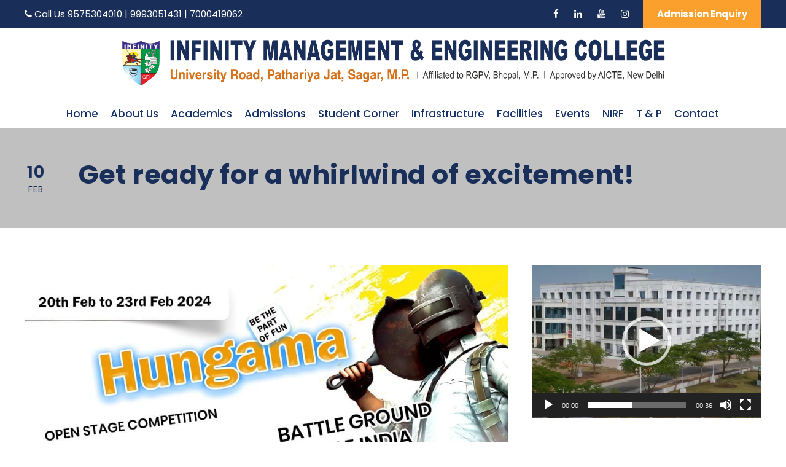

--- FILE ---
content_type: text/html; charset=UTF-8
request_url: http://infinitycollege.in/2024/02/10/get-ready-for-a-whirlwind-of-excitement/
body_size: 19109
content:
<!DOCTYPE html>
<html lang="en-US" class="no-js">
<head>
	<meta charset="UTF-8">
	<meta name="viewport" content="width=device-width, initial-scale=1">
	<link rel="profile" href="http://gmpg.org/xfn/11">
	<link rel="pingback" href="http://infinitycollege.in/xmlrpc.php">
	<!-- Global site tag (gtag.js) - Google Analytics -->
<script async src="https://www.googletagmanager.com/gtag/js?id=UA-192111422-1"></script>
<script>
  window.dataLayer = window.dataLayer || [];
  function gtag(){dataLayer.push(arguments);}
  gtag('js', new Date());

  gtag('config', 'UA-192111422-1');
</script>

	<title>Get ready for a whirlwind of excitement! &#8211; Infinity Management &amp; Engineering College</title>
<meta name='robots' content='max-image-preview:large' />
	<style>img:is([sizes="auto" i], [sizes^="auto," i]) { contain-intrinsic-size: 3000px 1500px }</style>
	<link rel='dns-prefetch' href='//maps.google.com' />
<link rel='dns-prefetch' href='//fonts.googleapis.com' />
<link rel='dns-prefetch' href='//maxcdn.bootstrapcdn.com' />
<link rel="alternate" type="application/rss+xml" title="Infinity Management &amp; Engineering College &raquo; Feed" href="http://infinitycollege.in/feed/" />
<link rel="alternate" type="application/rss+xml" title="Infinity Management &amp; Engineering College &raquo; Comments Feed" href="http://infinitycollege.in/comments/feed/" />
<link rel="alternate" type="text/calendar" title="Infinity Management &amp; Engineering College &raquo; iCal Feed" href="http://infinitycollege.in/events/?ical=1" />
<link rel="alternate" type="application/rss+xml" title="Infinity Management &amp; Engineering College &raquo; Get ready for a whirlwind of excitement! Comments Feed" href="http://infinitycollege.in/2024/02/10/get-ready-for-a-whirlwind-of-excitement/feed/" />
<script type="text/javascript">
/* <![CDATA[ */
window._wpemojiSettings = {"baseUrl":"https:\/\/s.w.org\/images\/core\/emoji\/16.0.1\/72x72\/","ext":".png","svgUrl":"https:\/\/s.w.org\/images\/core\/emoji\/16.0.1\/svg\/","svgExt":".svg","source":{"concatemoji":"http:\/\/infinitycollege.in\/wp-includes\/js\/wp-emoji-release.min.js?ver=6.8.3"}};
/*! This file is auto-generated */
!function(s,n){var o,i,e;function c(e){try{var t={supportTests:e,timestamp:(new Date).valueOf()};sessionStorage.setItem(o,JSON.stringify(t))}catch(e){}}function p(e,t,n){e.clearRect(0,0,e.canvas.width,e.canvas.height),e.fillText(t,0,0);var t=new Uint32Array(e.getImageData(0,0,e.canvas.width,e.canvas.height).data),a=(e.clearRect(0,0,e.canvas.width,e.canvas.height),e.fillText(n,0,0),new Uint32Array(e.getImageData(0,0,e.canvas.width,e.canvas.height).data));return t.every(function(e,t){return e===a[t]})}function u(e,t){e.clearRect(0,0,e.canvas.width,e.canvas.height),e.fillText(t,0,0);for(var n=e.getImageData(16,16,1,1),a=0;a<n.data.length;a++)if(0!==n.data[a])return!1;return!0}function f(e,t,n,a){switch(t){case"flag":return n(e,"\ud83c\udff3\ufe0f\u200d\u26a7\ufe0f","\ud83c\udff3\ufe0f\u200b\u26a7\ufe0f")?!1:!n(e,"\ud83c\udde8\ud83c\uddf6","\ud83c\udde8\u200b\ud83c\uddf6")&&!n(e,"\ud83c\udff4\udb40\udc67\udb40\udc62\udb40\udc65\udb40\udc6e\udb40\udc67\udb40\udc7f","\ud83c\udff4\u200b\udb40\udc67\u200b\udb40\udc62\u200b\udb40\udc65\u200b\udb40\udc6e\u200b\udb40\udc67\u200b\udb40\udc7f");case"emoji":return!a(e,"\ud83e\udedf")}return!1}function g(e,t,n,a){var r="undefined"!=typeof WorkerGlobalScope&&self instanceof WorkerGlobalScope?new OffscreenCanvas(300,150):s.createElement("canvas"),o=r.getContext("2d",{willReadFrequently:!0}),i=(o.textBaseline="top",o.font="600 32px Arial",{});return e.forEach(function(e){i[e]=t(o,e,n,a)}),i}function t(e){var t=s.createElement("script");t.src=e,t.defer=!0,s.head.appendChild(t)}"undefined"!=typeof Promise&&(o="wpEmojiSettingsSupports",i=["flag","emoji"],n.supports={everything:!0,everythingExceptFlag:!0},e=new Promise(function(e){s.addEventListener("DOMContentLoaded",e,{once:!0})}),new Promise(function(t){var n=function(){try{var e=JSON.parse(sessionStorage.getItem(o));if("object"==typeof e&&"number"==typeof e.timestamp&&(new Date).valueOf()<e.timestamp+604800&&"object"==typeof e.supportTests)return e.supportTests}catch(e){}return null}();if(!n){if("undefined"!=typeof Worker&&"undefined"!=typeof OffscreenCanvas&&"undefined"!=typeof URL&&URL.createObjectURL&&"undefined"!=typeof Blob)try{var e="postMessage("+g.toString()+"("+[JSON.stringify(i),f.toString(),p.toString(),u.toString()].join(",")+"));",a=new Blob([e],{type:"text/javascript"}),r=new Worker(URL.createObjectURL(a),{name:"wpTestEmojiSupports"});return void(r.onmessage=function(e){c(n=e.data),r.terminate(),t(n)})}catch(e){}c(n=g(i,f,p,u))}t(n)}).then(function(e){for(var t in e)n.supports[t]=e[t],n.supports.everything=n.supports.everything&&n.supports[t],"flag"!==t&&(n.supports.everythingExceptFlag=n.supports.everythingExceptFlag&&n.supports[t]);n.supports.everythingExceptFlag=n.supports.everythingExceptFlag&&!n.supports.flag,n.DOMReady=!1,n.readyCallback=function(){n.DOMReady=!0}}).then(function(){return e}).then(function(){var e;n.supports.everything||(n.readyCallback(),(e=n.source||{}).concatemoji?t(e.concatemoji):e.wpemoji&&e.twemoji&&(t(e.twemoji),t(e.wpemoji)))}))}((window,document),window._wpemojiSettings);
/* ]]> */
</script>
<link rel='stylesheet' id='sbi_styles-css' href='http://infinitycollege.in/wp-content/plugins/instagram-feed/css/sbi-styles.min.css?ver=6.9.1' type='text/css' media='all' />
<style id='wp-emoji-styles-inline-css' type='text/css'>

	img.wp-smiley, img.emoji {
		display: inline !important;
		border: none !important;
		box-shadow: none !important;
		height: 1em !important;
		width: 1em !important;
		margin: 0 0.07em !important;
		vertical-align: -0.1em !important;
		background: none !important;
		padding: 0 !important;
	}
</style>
<link rel='stylesheet' id='wp-block-library-css' href='http://infinitycollege.in/wp-includes/css/dist/block-library/style.min.css?ver=6.8.3' type='text/css' media='all' />
<style id='classic-theme-styles-inline-css' type='text/css'>
/*! This file is auto-generated */
.wp-block-button__link{color:#fff;background-color:#32373c;border-radius:9999px;box-shadow:none;text-decoration:none;padding:calc(.667em + 2px) calc(1.333em + 2px);font-size:1.125em}.wp-block-file__button{background:#32373c;color:#fff;text-decoration:none}
</style>
<style id='global-styles-inline-css' type='text/css'>
:root{--wp--preset--aspect-ratio--square: 1;--wp--preset--aspect-ratio--4-3: 4/3;--wp--preset--aspect-ratio--3-4: 3/4;--wp--preset--aspect-ratio--3-2: 3/2;--wp--preset--aspect-ratio--2-3: 2/3;--wp--preset--aspect-ratio--16-9: 16/9;--wp--preset--aspect-ratio--9-16: 9/16;--wp--preset--color--black: #000000;--wp--preset--color--cyan-bluish-gray: #abb8c3;--wp--preset--color--white: #ffffff;--wp--preset--color--pale-pink: #f78da7;--wp--preset--color--vivid-red: #cf2e2e;--wp--preset--color--luminous-vivid-orange: #ff6900;--wp--preset--color--luminous-vivid-amber: #fcb900;--wp--preset--color--light-green-cyan: #7bdcb5;--wp--preset--color--vivid-green-cyan: #00d084;--wp--preset--color--pale-cyan-blue: #8ed1fc;--wp--preset--color--vivid-cyan-blue: #0693e3;--wp--preset--color--vivid-purple: #9b51e0;--wp--preset--gradient--vivid-cyan-blue-to-vivid-purple: linear-gradient(135deg,rgba(6,147,227,1) 0%,rgb(155,81,224) 100%);--wp--preset--gradient--light-green-cyan-to-vivid-green-cyan: linear-gradient(135deg,rgb(122,220,180) 0%,rgb(0,208,130) 100%);--wp--preset--gradient--luminous-vivid-amber-to-luminous-vivid-orange: linear-gradient(135deg,rgba(252,185,0,1) 0%,rgba(255,105,0,1) 100%);--wp--preset--gradient--luminous-vivid-orange-to-vivid-red: linear-gradient(135deg,rgba(255,105,0,1) 0%,rgb(207,46,46) 100%);--wp--preset--gradient--very-light-gray-to-cyan-bluish-gray: linear-gradient(135deg,rgb(238,238,238) 0%,rgb(169,184,195) 100%);--wp--preset--gradient--cool-to-warm-spectrum: linear-gradient(135deg,rgb(74,234,220) 0%,rgb(151,120,209) 20%,rgb(207,42,186) 40%,rgb(238,44,130) 60%,rgb(251,105,98) 80%,rgb(254,248,76) 100%);--wp--preset--gradient--blush-light-purple: linear-gradient(135deg,rgb(255,206,236) 0%,rgb(152,150,240) 100%);--wp--preset--gradient--blush-bordeaux: linear-gradient(135deg,rgb(254,205,165) 0%,rgb(254,45,45) 50%,rgb(107,0,62) 100%);--wp--preset--gradient--luminous-dusk: linear-gradient(135deg,rgb(255,203,112) 0%,rgb(199,81,192) 50%,rgb(65,88,208) 100%);--wp--preset--gradient--pale-ocean: linear-gradient(135deg,rgb(255,245,203) 0%,rgb(182,227,212) 50%,rgb(51,167,181) 100%);--wp--preset--gradient--electric-grass: linear-gradient(135deg,rgb(202,248,128) 0%,rgb(113,206,126) 100%);--wp--preset--gradient--midnight: linear-gradient(135deg,rgb(2,3,129) 0%,rgb(40,116,252) 100%);--wp--preset--font-size--small: 13px;--wp--preset--font-size--medium: 20px;--wp--preset--font-size--large: 36px;--wp--preset--font-size--x-large: 42px;--wp--preset--spacing--20: 0.44rem;--wp--preset--spacing--30: 0.67rem;--wp--preset--spacing--40: 1rem;--wp--preset--spacing--50: 1.5rem;--wp--preset--spacing--60: 2.25rem;--wp--preset--spacing--70: 3.38rem;--wp--preset--spacing--80: 5.06rem;--wp--preset--shadow--natural: 6px 6px 9px rgba(0, 0, 0, 0.2);--wp--preset--shadow--deep: 12px 12px 50px rgba(0, 0, 0, 0.4);--wp--preset--shadow--sharp: 6px 6px 0px rgba(0, 0, 0, 0.2);--wp--preset--shadow--outlined: 6px 6px 0px -3px rgba(255, 255, 255, 1), 6px 6px rgba(0, 0, 0, 1);--wp--preset--shadow--crisp: 6px 6px 0px rgba(0, 0, 0, 1);}:where(.is-layout-flex){gap: 0.5em;}:where(.is-layout-grid){gap: 0.5em;}body .is-layout-flex{display: flex;}.is-layout-flex{flex-wrap: wrap;align-items: center;}.is-layout-flex > :is(*, div){margin: 0;}body .is-layout-grid{display: grid;}.is-layout-grid > :is(*, div){margin: 0;}:where(.wp-block-columns.is-layout-flex){gap: 2em;}:where(.wp-block-columns.is-layout-grid){gap: 2em;}:where(.wp-block-post-template.is-layout-flex){gap: 1.25em;}:where(.wp-block-post-template.is-layout-grid){gap: 1.25em;}.has-black-color{color: var(--wp--preset--color--black) !important;}.has-cyan-bluish-gray-color{color: var(--wp--preset--color--cyan-bluish-gray) !important;}.has-white-color{color: var(--wp--preset--color--white) !important;}.has-pale-pink-color{color: var(--wp--preset--color--pale-pink) !important;}.has-vivid-red-color{color: var(--wp--preset--color--vivid-red) !important;}.has-luminous-vivid-orange-color{color: var(--wp--preset--color--luminous-vivid-orange) !important;}.has-luminous-vivid-amber-color{color: var(--wp--preset--color--luminous-vivid-amber) !important;}.has-light-green-cyan-color{color: var(--wp--preset--color--light-green-cyan) !important;}.has-vivid-green-cyan-color{color: var(--wp--preset--color--vivid-green-cyan) !important;}.has-pale-cyan-blue-color{color: var(--wp--preset--color--pale-cyan-blue) !important;}.has-vivid-cyan-blue-color{color: var(--wp--preset--color--vivid-cyan-blue) !important;}.has-vivid-purple-color{color: var(--wp--preset--color--vivid-purple) !important;}.has-black-background-color{background-color: var(--wp--preset--color--black) !important;}.has-cyan-bluish-gray-background-color{background-color: var(--wp--preset--color--cyan-bluish-gray) !important;}.has-white-background-color{background-color: var(--wp--preset--color--white) !important;}.has-pale-pink-background-color{background-color: var(--wp--preset--color--pale-pink) !important;}.has-vivid-red-background-color{background-color: var(--wp--preset--color--vivid-red) !important;}.has-luminous-vivid-orange-background-color{background-color: var(--wp--preset--color--luminous-vivid-orange) !important;}.has-luminous-vivid-amber-background-color{background-color: var(--wp--preset--color--luminous-vivid-amber) !important;}.has-light-green-cyan-background-color{background-color: var(--wp--preset--color--light-green-cyan) !important;}.has-vivid-green-cyan-background-color{background-color: var(--wp--preset--color--vivid-green-cyan) !important;}.has-pale-cyan-blue-background-color{background-color: var(--wp--preset--color--pale-cyan-blue) !important;}.has-vivid-cyan-blue-background-color{background-color: var(--wp--preset--color--vivid-cyan-blue) !important;}.has-vivid-purple-background-color{background-color: var(--wp--preset--color--vivid-purple) !important;}.has-black-border-color{border-color: var(--wp--preset--color--black) !important;}.has-cyan-bluish-gray-border-color{border-color: var(--wp--preset--color--cyan-bluish-gray) !important;}.has-white-border-color{border-color: var(--wp--preset--color--white) !important;}.has-pale-pink-border-color{border-color: var(--wp--preset--color--pale-pink) !important;}.has-vivid-red-border-color{border-color: var(--wp--preset--color--vivid-red) !important;}.has-luminous-vivid-orange-border-color{border-color: var(--wp--preset--color--luminous-vivid-orange) !important;}.has-luminous-vivid-amber-border-color{border-color: var(--wp--preset--color--luminous-vivid-amber) !important;}.has-light-green-cyan-border-color{border-color: var(--wp--preset--color--light-green-cyan) !important;}.has-vivid-green-cyan-border-color{border-color: var(--wp--preset--color--vivid-green-cyan) !important;}.has-pale-cyan-blue-border-color{border-color: var(--wp--preset--color--pale-cyan-blue) !important;}.has-vivid-cyan-blue-border-color{border-color: var(--wp--preset--color--vivid-cyan-blue) !important;}.has-vivid-purple-border-color{border-color: var(--wp--preset--color--vivid-purple) !important;}.has-vivid-cyan-blue-to-vivid-purple-gradient-background{background: var(--wp--preset--gradient--vivid-cyan-blue-to-vivid-purple) !important;}.has-light-green-cyan-to-vivid-green-cyan-gradient-background{background: var(--wp--preset--gradient--light-green-cyan-to-vivid-green-cyan) !important;}.has-luminous-vivid-amber-to-luminous-vivid-orange-gradient-background{background: var(--wp--preset--gradient--luminous-vivid-amber-to-luminous-vivid-orange) !important;}.has-luminous-vivid-orange-to-vivid-red-gradient-background{background: var(--wp--preset--gradient--luminous-vivid-orange-to-vivid-red) !important;}.has-very-light-gray-to-cyan-bluish-gray-gradient-background{background: var(--wp--preset--gradient--very-light-gray-to-cyan-bluish-gray) !important;}.has-cool-to-warm-spectrum-gradient-background{background: var(--wp--preset--gradient--cool-to-warm-spectrum) !important;}.has-blush-light-purple-gradient-background{background: var(--wp--preset--gradient--blush-light-purple) !important;}.has-blush-bordeaux-gradient-background{background: var(--wp--preset--gradient--blush-bordeaux) !important;}.has-luminous-dusk-gradient-background{background: var(--wp--preset--gradient--luminous-dusk) !important;}.has-pale-ocean-gradient-background{background: var(--wp--preset--gradient--pale-ocean) !important;}.has-electric-grass-gradient-background{background: var(--wp--preset--gradient--electric-grass) !important;}.has-midnight-gradient-background{background: var(--wp--preset--gradient--midnight) !important;}.has-small-font-size{font-size: var(--wp--preset--font-size--small) !important;}.has-medium-font-size{font-size: var(--wp--preset--font-size--medium) !important;}.has-large-font-size{font-size: var(--wp--preset--font-size--large) !important;}.has-x-large-font-size{font-size: var(--wp--preset--font-size--x-large) !important;}
:where(.wp-block-post-template.is-layout-flex){gap: 1.25em;}:where(.wp-block-post-template.is-layout-grid){gap: 1.25em;}
:where(.wp-block-columns.is-layout-flex){gap: 2em;}:where(.wp-block-columns.is-layout-grid){gap: 2em;}
:root :where(.wp-block-pullquote){font-size: 1.5em;line-height: 1.6;}
</style>
<link rel='stylesheet' id='contact-form-7-css' href='http://infinitycollege.in/wp-content/plugins/contact-form-7/includes/css/styles.css?ver=6.1.2' type='text/css' media='all' />
<link rel='stylesheet' id='gdlr-core-google-font-css' href='https://fonts.googleapis.com/css?family=Poppins%3A100%2C100italic%2C200%2C200italic%2C300%2C300italic%2Cregular%2Citalic%2C500%2C500italic%2C600%2C600italic%2C700%2C700italic%2C800%2C800italic%2C900%2C900italic%7CABeeZee%3Aregular%2Citalic&#038;subset=latin%2Clatin-ext%2Cdevanagari&#038;ver=6.8.3' type='text/css' media='all' />
<link rel='stylesheet' id='gdlr-core-plugin-css' href='http://infinitycollege.in/wp-content/plugins/goodlayers-core/plugins/combine/style.css?ver=6.8.3' type='text/css' media='all' />
<link rel='stylesheet' id='gdlr-core-page-builder-css' href='http://infinitycollege.in/wp-content/plugins/goodlayers-core/include/css/page-builder.css?ver=6.8.3' type='text/css' media='all' />
<link rel='stylesheet' id='wpgmp-frontend-css' href='http://infinitycollege.in/wp-content/plugins/wp-google-map-plugin/assets/css/wpgmp_all_frontend.css?ver=4.8.5' type='text/css' media='all' />
<link rel='stylesheet' id='cff-css' href='http://infinitycollege.in/wp-content/plugins/custom-facebook-feed/assets/css/cff-style.min.css?ver=4.3.3' type='text/css' media='all' />
<link rel='stylesheet' id='sb-font-awesome-css' href='https://maxcdn.bootstrapcdn.com/font-awesome/4.7.0/css/font-awesome.min.css?ver=6.8.3' type='text/css' media='all' />
<link rel='stylesheet' id='kingster-style-core-css' href='http://infinitycollege.in/wp-content/themes/infinitycollege/css/style-core.css?ver=6.8.3' type='text/css' media='all' />
<link rel='stylesheet' id='kingster-custom-style-css' href='http://infinitycollege.in/wp-content/uploads/kingster-style-custom.css?1742886869&#038;ver=6.8.3' type='text/css' media='all' />
<script type="text/javascript" src="http://infinitycollege.in/wp-includes/js/jquery/jquery.min.js?ver=3.7.1" id="jquery-core-js"></script>
<script type="text/javascript" src="http://infinitycollege.in/wp-includes/js/jquery/jquery-migrate.min.js?ver=3.4.1" id="jquery-migrate-js"></script>
<!--[if lt IE 9]>
<script type="text/javascript" src="http://infinitycollege.in/wp-content/themes/infinitycollege/js/html5.js?ver=6.8.3" id="kingster-html5js-js"></script>
<![endif]-->
<link rel="https://api.w.org/" href="http://infinitycollege.in/wp-json/" /><link rel="alternate" title="JSON" type="application/json" href="http://infinitycollege.in/wp-json/wp/v2/posts/10612" /><link rel="EditURI" type="application/rsd+xml" title="RSD" href="http://infinitycollege.in/xmlrpc.php?rsd" />
<meta name="generator" content="WordPress 6.8.3" />
<link rel="canonical" href="http://infinitycollege.in/2024/02/10/get-ready-for-a-whirlwind-of-excitement/" />
<link rel='shortlink' href='http://infinitycollege.in/?p=10612' />
<link rel="alternate" title="oEmbed (JSON)" type="application/json+oembed" href="http://infinitycollege.in/wp-json/oembed/1.0/embed?url=http%3A%2F%2Finfinitycollege.in%2F2024%2F02%2F10%2Fget-ready-for-a-whirlwind-of-excitement%2F" />
<link rel="alternate" title="oEmbed (XML)" type="text/xml+oembed" href="http://infinitycollege.in/wp-json/oembed/1.0/embed?url=http%3A%2F%2Finfinitycollege.in%2F2024%2F02%2F10%2Fget-ready-for-a-whirlwind-of-excitement%2F&#038;format=xml" />
<meta name="et-api-version" content="v1"><meta name="et-api-origin" content="http://infinitycollege.in"><link rel="https://theeventscalendar.com/" href="http://infinitycollege.in/wp-json/tribe/tickets/v1/" /><meta name="tec-api-version" content="v1"><meta name="tec-api-origin" content="http://infinitycollege.in"><link rel="alternate" href="http://infinitycollege.in/wp-json/tribe/events/v1/" /><link rel="icon" href="http://infinitycollege.in/wp-content/uploads/2020/01/cropped-b3290-image02-32x32.jpg" sizes="32x32" />
<link rel="icon" href="http://infinitycollege.in/wp-content/uploads/2020/01/cropped-b3290-image02-192x192.jpg" sizes="192x192" />
<link rel="apple-touch-icon" href="http://infinitycollege.in/wp-content/uploads/2020/01/cropped-b3290-image02-180x180.jpg" />
<meta name="msapplication-TileImage" content="http://infinitycollege.in/wp-content/uploads/2020/01/cropped-b3290-image02-270x270.jpg" />
		<style type="text/css" id="wp-custom-css">
			.kingster-blog-magazine .kingster-single-article-content .kingster-single-social-share , .kingster-blog-magazine .kingster-single-social-share , .kingster-blog-magazine .kingster-single-nav-area, .kingster-item-rvpdlr, .gdlr-core-item-rvpdlr , .kingster-blog-title-wrap .kingster-blog-info-wrapper, .kingster-blog-title-wrap .kingster-blog-info-wrapper a, .kingster-blog-title-wrap .kingster-blog-info-wrapper a:hover, .kingster-blog-title-wrap .kingster-blog-info-wrapper i
{
	display: none!important;
}		</style>
		</head>

<body class="wp-singular post-template-default single single-post postid-10612 single-format-standard wp-theme-infinitycollege gdlr-core-body tribe-no-js page-template-infinitycollege kingster-body kingster-body-front kingster-full  kingster-blog-magazine  kingster-blockquote-style-1 gdlr-core-link-to-lightbox tribe-theme-infinitycollege">
<div class="kingster-mobile-header-wrap" ><div class="kingster-mobile-header kingster-header-background kingster-style-slide " id="kingster-mobile-header" ><div class="kingster-mobile-header-container kingster-container clearfix" ><div class="kingster-logo  kingster-item-pdlr"><div class="kingster-logo-inner"><a class="" href="http://infinitycollege.in/" ><img  src="http://infinitycollege.in/wp-content/uploads/2020/02/D4721B-Header-800x89.png" width="7199" height="808"  srcset="http://infinitycollege.in/wp-content/uploads/2020/02/D4721B-Header-400x44.png 400w, http://infinitycollege.in/wp-content/uploads/2020/02/D4721B-Header-600x67.png 600w, http://infinitycollege.in/wp-content/uploads/2020/02/D4721B-Header-800x89.png 800w, http://infinitycollege.in/wp-content/uploads/2020/02/D4721B-Header.png 7199w"  sizes="(max-width: 767px) 100vw, (max-width: 1150px) 100vw, 1150px"  alt="" /></a></div></div><div class="kingster-mobile-menu-right" ><div class="kingster-mobile-menu" ><a class="kingster-mm-menu-button kingster-mobile-menu-button kingster-mobile-button-hamburger-with-border" href="#kingster-mobile-menu" ><i class="fa fa-bars" ></i></a><div class="kingster-mm-menu-wrap kingster-navigation-font" id="kingster-mobile-menu" data-slide="right" ><ul id="menu-mymenu" class="m-menu"><li class="menu-item menu-item-type-post_type menu-item-object-page menu-item-home menu-item-9930"><a href="http://infinitycollege.in/">Home</a></li>
<li class="menu-item menu-item-type-custom menu-item-object-custom menu-item-has-children menu-item-6054"><a href="#">About Us</a>
<ul class="sub-menu">
	<li class="menu-item menu-item-type-post_type menu-item-object-page menu-item-6337"><a href="http://infinitycollege.in/about-us/">About Us</a></li>
	<li class="menu-item menu-item-type-post_type menu-item-object-page menu-item-6860"><a href="http://infinitycollege.in/why-choose-imec/">Why choose IMEC</a></li>
	<li class="menu-item menu-item-type-post_type menu-item-object-page menu-item-6791"><a href="http://infinitycollege.in/our-group/">Our Group</a></li>
	<li class="menu-item menu-item-type-post_type menu-item-object-page menu-item-8504"><a href="http://infinitycollege.in/about-us/mandatory-disclosure/">Mandatory Disclosure</a></li>
	<li class="menu-item menu-item-type-post_type menu-item-object-page menu-item-8602"><a href="http://infinitycollege.in/about-us/associations/">Associations</a></li>
	<li class="menu-item menu-item-type-post_type menu-item-object-page menu-item-6306"><a href="http://infinitycollege.in/vision-mission/">Vision &#038; Mission</a></li>
	<li class="menu-item menu-item-type-custom menu-item-object-custom menu-item-has-children menu-item-6499"><a href="#">Our Leadership</a>
	<ul class="sub-menu">
		<li class="menu-item menu-item-type-post_type menu-item-object-page menu-item-6498"><a href="http://infinitycollege.in/trustees/">Trustees</a></li>
		<li class="menu-item menu-item-type-post_type menu-item-object-page menu-item-6500"><a href="http://infinitycollege.in/chairperson/">Chairperson</a></li>
		<li class="menu-item menu-item-type-post_type menu-item-object-page menu-item-7719"><a href="http://infinitycollege.in/vice-chairman/">Vice Chairman</a></li>
		<li class="menu-item menu-item-type-post_type menu-item-object-page menu-item-7603"><a href="http://infinitycollege.in/bog/">Board of Governors</a></li>
		<li class="menu-item menu-item-type-post_type menu-item-object-page menu-item-7718"><a href="http://infinitycollege.in/principals/">Principal</a></li>
		<li class="menu-item menu-item-type-post_type menu-item-object-page menu-item-7604"><a href="http://infinitycollege.in/advisory-group/">Advisory Group</a></li>
	</ul>
</li>
	<li class="menu-item menu-item-type-custom menu-item-object-custom menu-item-has-children menu-item-6459"><a href="#">Committees</a>
	<ul class="sub-menu">
		<li class="menu-item menu-item-type-post_type menu-item-object-page menu-item-6865"><a href="http://infinitycollege.in/anti-ragging-committee/">Anti-ragging Committee</a></li>
		<li class="menu-item menu-item-type-post_type menu-item-object-page menu-item-6864"><a href="http://infinitycollege.in/disciplinary-committee/">Disciplinary Committee</a></li>
	</ul>
</li>
</ul>
</li>
<li class="menu-item menu-item-type-custom menu-item-object-custom menu-item-has-children menu-item-6055"><a href="#">Academics</a>
<ul class="sub-menu">
	<li class="menu-item menu-item-type-custom menu-item-object-custom menu-item-has-children menu-item-9931"><a href="#">Departments</a>
	<ul class="sub-menu">
		<li class="menu-item menu-item-type-custom menu-item-object-custom menu-item-has-children menu-item-10241"><a href="#">Department of Mechanical Engineering</a>
		<ul class="sub-menu">
			<li class="menu-item menu-item-type-post_type menu-item-object-page menu-item-10240"><a href="http://infinitycollege.in/about-us-department-of-mechanical-engineering/">About Us</a></li>
			<li class="menu-item menu-item-type-post_type menu-item-object-page menu-item-10239"><a href="http://infinitycollege.in/mission-vision-department-of-mechanical-engineering/">Mission &#038; Vision</a></li>
			<li class="menu-item menu-item-type-post_type menu-item-object-page menu-item-10238"><a href="http://infinitycollege.in/courses-department-of-mechanical-engineering/">Courses</a></li>
			<li class="menu-item menu-item-type-post_type menu-item-object-page menu-item-10237"><a href="http://infinitycollege.in/syllabus-scheme-department-of-mechanical-engineering/">Syllabus / Scheme</a></li>
			<li class="menu-item menu-item-type-post_type menu-item-object-page menu-item-10236"><a href="http://infinitycollege.in/infrastructure-department-of-mechanical-engineering/">Infrastructure</a></li>
			<li class="menu-item menu-item-type-post_type menu-item-object-page menu-item-10235"><a href="http://infinitycollege.in/achievements-department-of-mechanical-engineering/">Achievements</a></li>
			<li class="menu-item menu-item-type-post_type menu-item-object-page menu-item-10233"><a href="http://infinitycollege.in/placement-department-of-mechanical-engineering/">Placement</a></li>
			<li class="menu-item menu-item-type-post_type menu-item-object-page menu-item-10234"><a href="http://infinitycollege.in/feedback-department-of-mechanical-engineering/">Feedback</a></li>
		</ul>
</li>
		<li class="menu-item menu-item-type-custom menu-item-object-custom menu-item-has-children menu-item-10286"><a href="#">Department of Management</a>
		<ul class="sub-menu">
			<li class="menu-item menu-item-type-post_type menu-item-object-page menu-item-10287"><a href="http://infinitycollege.in/about-us-department-of-management/">About Us</a></li>
			<li class="menu-item menu-item-type-post_type menu-item-object-page menu-item-10292"><a href="http://infinitycollege.in/mission-vision-department-of-management/">Mission &#038; Vision</a></li>
			<li class="menu-item menu-item-type-post_type menu-item-object-page menu-item-10288"><a href="http://infinitycollege.in/courses-department-of-management/">Courses</a></li>
			<li class="menu-item menu-item-type-post_type menu-item-object-page menu-item-10290"><a href="http://infinitycollege.in/infrastructure-department-of-management/">Infrastructure</a></li>
			<li class="menu-item menu-item-type-post_type menu-item-object-page menu-item-10291"><a href="http://infinitycollege.in/achievements-department-of-management/">Achievements</a></li>
			<li class="menu-item menu-item-type-post_type menu-item-object-page menu-item-10293"><a href="http://infinitycollege.in/syllabus-scheme-department-of-management/">Syllabus / Scheme</a></li>
			<li class="menu-item menu-item-type-post_type menu-item-object-page menu-item-10289"><a href="http://infinitycollege.in/feedback-department-of-management/">Feedback</a></li>
		</ul>
</li>
		<li class="menu-item menu-item-type-custom menu-item-object-custom menu-item-has-children menu-item-10000"><a href="#">Department of Civil Engineering</a>
		<ul class="sub-menu">
			<li class="menu-item menu-item-type-post_type menu-item-object-page menu-item-10149"><a href="http://infinitycollege.in/about-us-department-of-civil-engineering/">About Us</a></li>
			<li class="menu-item menu-item-type-post_type menu-item-object-page menu-item-10148"><a href="http://infinitycollege.in/mission-vision-department-of-civil-engineering/">Mission &#038; Vision</a></li>
			<li class="menu-item menu-item-type-post_type menu-item-object-page menu-item-10147"><a href="http://infinitycollege.in/courses-department-of-civil-engineering/">Courses</a></li>
			<li class="menu-item menu-item-type-post_type menu-item-object-page menu-item-10146"><a href="http://infinitycollege.in/syllabus-scheme-department-of-civil-engineering/">Syllabus / Scheme</a></li>
			<li class="menu-item menu-item-type-post_type menu-item-object-page menu-item-10145"><a href="http://infinitycollege.in/infrastructure-department-of-civil-engineering/">Infrastructure</a></li>
			<li class="menu-item menu-item-type-post_type menu-item-object-page menu-item-10144"><a href="http://infinitycollege.in/achievements-department-of-civil-engineering/">Achievements</a></li>
			<li class="menu-item menu-item-type-post_type menu-item-object-page menu-item-10143"><a href="http://infinitycollege.in/feedback-department-of-civil-engineering/">Feedback</a></li>
			<li class="menu-item menu-item-type-post_type menu-item-object-page menu-item-10142"><a href="http://infinitycollege.in/placement-department-of-civil-engineering/">Placement</a></li>
		</ul>
</li>
		<li class="menu-item menu-item-type-custom menu-item-object-custom menu-item-has-children menu-item-9932"><a href="#">Department of Computer Science Engineering</a>
		<ul class="sub-menu">
			<li class="menu-item menu-item-type-post_type menu-item-object-page menu-item-9953"><a href="http://infinitycollege.in/about-us-department-of-computer-science-engineering/">About Us</a></li>
			<li class="menu-item menu-item-type-post_type menu-item-object-page menu-item-9994"><a href="http://infinitycollege.in/mission-vision-department-of-computer-science-engineering/">Mission &#038; Vision</a></li>
			<li class="menu-item menu-item-type-post_type menu-item-object-page menu-item-9993"><a href="http://infinitycollege.in/courses-department-of-computer-science-engineering/">Courses</a></li>
			<li class="menu-item menu-item-type-post_type menu-item-object-page menu-item-9992"><a href="http://infinitycollege.in/syllabus-scheme-department-of-computer-science-engineering/">Syllabus</a></li>
			<li class="menu-item menu-item-type-post_type menu-item-object-page menu-item-9991"><a href="http://infinitycollege.in/infrastructure-department-of-computer-science-engineering/">Infrastructure</a></li>
			<li class="menu-item menu-item-type-post_type menu-item-object-page menu-item-9990"><a href="http://infinitycollege.in/achievements-department-of-computer-science-engineering/">Achievements</a></li>
			<li class="menu-item menu-item-type-post_type menu-item-object-page menu-item-9989"><a href="http://infinitycollege.in/feedback-department-of-computer-science-engineering/">Feedback</a></li>
			<li class="menu-item menu-item-type-post_type menu-item-object-page menu-item-9988"><a href="http://infinitycollege.in/placement-department-of-computer-science-engineering/">Placement</a></li>
		</ul>
</li>
		<li class="menu-item menu-item-type-custom menu-item-object-custom menu-item-has-children menu-item-10337"><a href="#">Department of  Electronics &#038; Communication Engineering</a>
		<ul class="sub-menu">
			<li class="menu-item menu-item-type-post_type menu-item-object-page menu-item-10338"><a href="http://infinitycollege.in/about-us-department-of-electronics-communication-engineering/">About Us</a></li>
			<li class="menu-item menu-item-type-post_type menu-item-object-page menu-item-10339"><a href="http://infinitycollege.in/mission-vision-electronics-communication-engineering/">Mission &#038; Vision</a></li>
			<li class="menu-item menu-item-type-post_type menu-item-object-page menu-item-10340"><a href="http://infinitycollege.in/courses-department-of-electronics-communication-engineering/">Courses</a></li>
			<li class="menu-item menu-item-type-post_type menu-item-object-page menu-item-10341"><a href="http://infinitycollege.in/syllabus-scheme-department-of-electronics-communication-engineering/">Syllabus / Scheme</a></li>
			<li class="menu-item menu-item-type-post_type menu-item-object-page menu-item-10342"><a href="http://infinitycollege.in/infrastructure-department-of-electronics-communication-engineering/">Infrastructure</a></li>
			<li class="menu-item menu-item-type-post_type menu-item-object-page menu-item-10343"><a href="http://infinitycollege.in/achievements-department-of-electronics-communication-engineering/">Achievements</a></li>
			<li class="menu-item menu-item-type-post_type menu-item-object-page menu-item-10344"><a href="http://infinitycollege.in/feedback-department-of-electronics-communication-engineering/">Feedback</a></li>
			<li class="menu-item menu-item-type-post_type menu-item-object-page menu-item-10345"><a href="http://infinitycollege.in/placement-department-of-electronics-communication-engineering/">Placement</a></li>
		</ul>
</li>
	</ul>
</li>
	<li class="menu-item menu-item-type-post_type menu-item-object-page menu-item-6486"><a href="http://infinitycollege.in/courses/">Courses</a></li>
	<li class="menu-item menu-item-type-post_type menu-item-object-page menu-item-6305"><a href="http://infinitycollege.in/scope-of-engineering/">Scope of Engineering</a></li>
	<li class="menu-item menu-item-type-post_type menu-item-object-page menu-item-6863"><a href="http://infinitycollege.in/scope-of-business-studies/">Scope of Business Studies</a></li>
	<li class="menu-item menu-item-type-post_type menu-item-object-page menu-item-9703"><a href="http://infinitycollege.in/our-shining-stars/">Our Shining Stars</a></li>
</ul>
</li>
<li class="menu-item menu-item-type-custom menu-item-object-custom menu-item-has-children menu-item-6283"><a href="#">Admissions</a>
<ul class="sub-menu">
	<li class="menu-item menu-item-type-post_type menu-item-object-page menu-item-6562"><a href="http://infinitycollege.in/admissions-inquiry/">Admissions Inquiry</a></li>
	<li class="menu-item menu-item-type-post_type menu-item-object-page menu-item-6561"><a href="http://infinitycollege.in/admissions-process/">Admissions Process</a></li>
	<li class="menu-item menu-item-type-custom menu-item-object-custom menu-item-10368"><a href="http://infinitycollege.in/wp-content/uploads/2023/04/scholarship-related-docs.pdf">Scholarship</a></li>
</ul>
</li>
<li class="menu-item menu-item-type-custom menu-item-object-custom menu-item-has-children menu-item-6572"><a href="#">Student Corner</a>
<ul class="sub-menu">
	<li class="menu-item menu-item-type-post_type menu-item-object-page menu-item-7499"><a href="http://infinitycollege.in/attendance/">Attendance</a></li>
	<li class="menu-item menu-item-type-post_type menu-item-object-page menu-item-6577"><a href="http://infinitycollege.in/code-ot-conduct/">Code of Conduct</a></li>
	<li class="menu-item menu-item-type-post_type menu-item-object-page menu-item-7498"><a href="http://infinitycollege.in/dress-code/">Dress Code</a></li>
	<li class="menu-item menu-item-type-post_type menu-item-object-page menu-item-7860"><a href="http://infinitycollege.in/holiday/">Holiday List</a></li>
	<li class="menu-item menu-item-type-custom menu-item-object-custom menu-item-6720"><a href="#">Digital Notes</a></li>
	<li class="menu-item menu-item-type-post_type menu-item-object-page menu-item-7981"><a href="http://infinitycollege.in/digital-video/">Digital Video</a></li>
	<li class="menu-item menu-item-type-post_type menu-item-object-page menu-item-7500"><a href="http://infinitycollege.in/circular/">Circular</a></li>
	<li class="menu-item menu-item-type-post_type menu-item-object-page menu-item-7717"><a href="http://infinitycollege.in/alumni/">Alumni</a></li>
	<li class="menu-item menu-item-type-post_type menu-item-object-page menu-item-7605"><a href="http://infinitycollege.in/clubs/">Student Clubs</a></li>
</ul>
</li>
<li class="menu-item menu-item-type-custom menu-item-object-custom menu-item-has-children menu-item-7275"><a href="#">Infrastructure</a>
<ul class="sub-menu">
	<li class="menu-item menu-item-type-post_type menu-item-object-page menu-item-6589"><a href="http://infinitycollege.in/infrastructure/">Infrastructure</a></li>
	<li class="menu-item menu-item-type-post_type menu-item-object-page menu-item-6593"><a href="http://infinitycollege.in/laboratories/">Laboratories</a></li>
</ul>
</li>
<li class="menu-item menu-item-type-custom menu-item-object-custom menu-item-has-children menu-item-6578"><a href="#">Facilities</a>
<ul class="sub-menu">
	<li class="menu-item menu-item-type-post_type menu-item-object-page menu-item-7357"><a href="http://infinitycollege.in/campus-facilities/">Campus Facilities</a></li>
	<li class="menu-item menu-item-type-post_type menu-item-object-page menu-item-6598"><a href="http://infinitycollege.in/hostel-facilities/">Hostel Facilities</a></li>
	<li class="menu-item menu-item-type-post_type menu-item-object-page menu-item-6602"><a href="http://infinitycollege.in/sports/">Sports Facilities</a></li>
</ul>
</li>
<li class="menu-item menu-item-type-custom menu-item-object-custom menu-item-has-children menu-item-10918"><a href="#">Events</a>
<ul class="sub-menu">
	<li class="menu-item menu-item-type-post_type menu-item-object-page menu-item-10916"><a href="http://infinitycollege.in/celebrations/">Celebrations</a></li>
	<li class="menu-item menu-item-type-post_type menu-item-object-page menu-item-10915"><a href="http://infinitycollege.in/training-imec/">Training</a></li>
	<li class="menu-item menu-item-type-post_type menu-item-object-page menu-item-10914"><a href="http://infinitycollege.in/placement-imec/">Placement</a></li>
	<li class="menu-item menu-item-type-post_type menu-item-object-page menu-item-10913"><a href="http://infinitycollege.in/events-imec/">Other Events</a></li>
	<li class="menu-item menu-item-type-post_type menu-item-object-page menu-item-10917"><a href="http://infinitycollege.in/news/">News</a></li>
</ul>
</li>
<li class="menu-item menu-item-type-post_type menu-item-object-page menu-item-has-children menu-item-11096"><a href="http://infinitycollege.in/nirf/">NIRF</a>
<ul class="sub-menu">
	<li class="menu-item menu-item-type-custom menu-item-object-custom menu-item-11102"><a href="http://infinitycollege.in/wp-content/uploads/2025/02/Infinity-Management-Engineering-College-Village-Patharia-Jat-Deori-Road-Sagar-47022820250131-.pdf">NIRF – IMEC (Overall)</a></li>
	<li class="menu-item menu-item-type-custom menu-item-object-custom menu-item-11103"><a href="http://infinitycollege.in/wp-content/uploads/2025/02/Infinity-Management-Engineering-College-Village-Patharia-Jat-Deori-Road-Sagar-47022820250130-.pdf">NIRF – Engineering</a></li>
	<li class="menu-item menu-item-type-custom menu-item-object-custom menu-item-11104"><a href="http://infinitycollege.in/wp-content/uploads/2025/02/Infinity-Management-Engineering-College-Village-Patharia-Jat-Deori-Road-Sagar-47022820250130-1.pdf">NIRF – MBA</a></li>
</ul>
</li>
<li class="menu-item menu-item-type-custom menu-item-object-custom menu-item-has-children menu-item-6244"><a href="#">T &#038; P</a>
<ul class="sub-menu">
	<li class="menu-item menu-item-type-post_type menu-item-object-page menu-item-9098"><a href="http://infinitycollege.in/about-tp/">About T&#038;P</a></li>
	<li class="menu-item menu-item-type-post_type menu-item-object-page menu-item-8337"><a href="http://infinitycollege.in/tp-team/">T&#038;P Team</a></li>
	<li class="menu-item menu-item-type-post_type menu-item-object-page menu-item-8175"><a href="http://infinitycollege.in/campus-drive/">Campus Drive</a></li>
	<li class="menu-item menu-item-type-post_type menu-item-object-page menu-item-6973"><a href="http://infinitycollege.in/prominent-recruiters/">Prominent Recruiters</a></li>
	<li class="menu-item menu-item-type-post_type menu-item-object-page menu-item-6862"><a href="http://infinitycollege.in/technical-training/">Technical Training</a></li>
	<li class="menu-item menu-item-type-post_type menu-item-object-page menu-item-8071"><a href="http://infinitycollege.in/incubation-center/">Incubation Center</a></li>
</ul>
</li>
<li class="menu-item menu-item-type-post_type menu-item-object-page menu-item-6436"><a href="http://infinitycollege.in/contact/">Contact</a></li>
</ul></div></div></div></div></div></div><div class="kingster-body-outer-wrapper ">
		<div class="kingster-body-wrapper clearfix  kingster-with-frame">
	<div class="kingster-top-bar" ><div class="kingster-top-bar-background" ></div><div class="kingster-top-bar-container kingster-container " ><div class="kingster-top-bar-container-inner clearfix" ><div class="kingster-top-bar-left kingster-item-pdlr"><i class="fa fa-phone" aria-hidden="true"></i>  Call Us <a href="tel:9575304010">9575304010</a> | 
<a href="tel:9993051431 ">9993051431 </a>|
<a href="tel:7000419062">7000419062</a> 
</div><div class="kingster-top-bar-right kingster-item-pdlr"><div class="kingster-top-bar-right-social" ><a href="https://www.facebook.com/Infinitycollegesagar" target="_blank" class="kingster-top-bar-social-icon" title="facebook" ><i class="fa fa-facebook" ></i></a><a href="https://www.linkedin.com/feed/?trk=onboarding-landing" target="_blank" class="kingster-top-bar-social-icon" title="linkedin" ><i class="fa fa-linkedin" ></i></a><a href="https://www.youtube.com/channel/UCsWNfiK8OIVIPL6IfaxmPcQ" target="_blank" class="kingster-top-bar-social-icon" title="youtube" ><i class="fa fa-youtube" ></i></a><a href="https://instagram.com/infinity_engineering_college?utm_medium=copy_link" target="_blank" class="kingster-top-bar-social-icon" title="instagram" ><i class="fa fa-instagram" ></i></a></div><a class="kingster-top-bar-right-button" href="http://infinitycollege.in/admissions-inquiry/" target="_blank"  >Admission Enquiry</a></div></div></div></div>	
<header class="kingster-header-wrap kingster-header-style-plain  kingster-style-center-logo kingster-sticky-navigation kingster-style-slide" data-navigation-offset="75px"  >
	<div class="kingster-header-background" ></div>
	<div class="kingster-header-container  kingster-container">
			
		<div class="kingster-header-container-inner clearfix">
			<div class="kingster-logo  kingster-item-pdlr"><div class="kingster-logo-inner"><a class="" href="http://infinitycollege.in/" ><img  src="http://infinitycollege.in/wp-content/uploads/2020/02/D4721B-Header-800x89.png" width="7199" height="808"  srcset="http://infinitycollege.in/wp-content/uploads/2020/02/D4721B-Header-400x44.png 400w, http://infinitycollege.in/wp-content/uploads/2020/02/D4721B-Header-600x67.png 600w, http://infinitycollege.in/wp-content/uploads/2020/02/D4721B-Header-800x89.png 800w, http://infinitycollege.in/wp-content/uploads/2020/02/D4721B-Header.png 7199w"  sizes="(max-width: 767px) 100vw, (max-width: 1150px) 100vw, 1150px"  alt="" /></a></div></div>			<div class="kingster-navigation kingster-item-pdlr clearfix " >
			<div class="kingster-main-menu" id="kingster-main-menu" ><ul id="menu-mymenu-1" class="sf-menu"><li  class="menu-item menu-item-type-post_type menu-item-object-page menu-item-home menu-item-9930 kingster-normal-menu"><a href="http://infinitycollege.in/">Home</a></li>
<li  class="menu-item menu-item-type-custom menu-item-object-custom menu-item-has-children menu-item-6054 kingster-normal-menu"><a href="#" class="sf-with-ul-pre">About Us</a>
<ul class="sub-menu">
	<li  class="menu-item menu-item-type-post_type menu-item-object-page menu-item-6337" data-size="60"><a href="http://infinitycollege.in/about-us/">About Us</a></li>
	<li  class="menu-item menu-item-type-post_type menu-item-object-page menu-item-6860" data-size="60"><a href="http://infinitycollege.in/why-choose-imec/">Why choose IMEC</a></li>
	<li  class="menu-item menu-item-type-post_type menu-item-object-page menu-item-6791" data-size="60"><a href="http://infinitycollege.in/our-group/">Our Group</a></li>
	<li  class="menu-item menu-item-type-post_type menu-item-object-page menu-item-8504" data-size="60"><a href="http://infinitycollege.in/about-us/mandatory-disclosure/">Mandatory Disclosure</a></li>
	<li  class="menu-item menu-item-type-post_type menu-item-object-page menu-item-8602" data-size="60"><a href="http://infinitycollege.in/about-us/associations/">Associations</a></li>
	<li  class="menu-item menu-item-type-post_type menu-item-object-page menu-item-6306" data-size="60"><a href="http://infinitycollege.in/vision-mission/">Vision &#038; Mission</a></li>
	<li  class="menu-item menu-item-type-custom menu-item-object-custom menu-item-has-children menu-item-6499" data-size="60"><a href="#" class="sf-with-ul-pre">Our Leadership</a>
	<ul class="sub-menu">
		<li  class="menu-item menu-item-type-post_type menu-item-object-page menu-item-6498"><a href="http://infinitycollege.in/trustees/">Trustees</a></li>
		<li  class="menu-item menu-item-type-post_type menu-item-object-page menu-item-6500"><a href="http://infinitycollege.in/chairperson/">Chairperson</a></li>
		<li  class="menu-item menu-item-type-post_type menu-item-object-page menu-item-7719"><a href="http://infinitycollege.in/vice-chairman/">Vice Chairman</a></li>
		<li  class="menu-item menu-item-type-post_type menu-item-object-page menu-item-7603"><a href="http://infinitycollege.in/bog/">Board of Governors</a></li>
		<li  class="menu-item menu-item-type-post_type menu-item-object-page menu-item-7718"><a href="http://infinitycollege.in/principals/">Principal</a></li>
		<li  class="menu-item menu-item-type-post_type menu-item-object-page menu-item-7604"><a href="http://infinitycollege.in/advisory-group/">Advisory Group</a></li>
	</ul>
</li>
	<li  class="menu-item menu-item-type-custom menu-item-object-custom menu-item-has-children menu-item-6459" data-size="60"><a href="#" class="sf-with-ul-pre">Committees</a>
	<ul class="sub-menu">
		<li  class="menu-item menu-item-type-post_type menu-item-object-page menu-item-6865"><a href="http://infinitycollege.in/anti-ragging-committee/">Anti-ragging Committee</a></li>
		<li  class="menu-item menu-item-type-post_type menu-item-object-page menu-item-6864"><a href="http://infinitycollege.in/disciplinary-committee/">Disciplinary Committee</a></li>
	</ul>
</li>
</ul>
</li>
<li  class="menu-item menu-item-type-custom menu-item-object-custom menu-item-has-children menu-item-6055 kingster-normal-menu"><a href="#" class="sf-with-ul-pre">Academics</a>
<ul class="sub-menu">
	<li  class="menu-item menu-item-type-custom menu-item-object-custom menu-item-has-children menu-item-9931" data-size="60"><a href="#" class="sf-with-ul-pre">Departments</a>
	<ul class="sub-menu">
		<li  class="menu-item menu-item-type-custom menu-item-object-custom menu-item-has-children menu-item-10241"><a href="#" class="sf-with-ul-pre">Department of Mechanical Engineering</a>
		<ul class="sub-menu">
			<li  class="menu-item menu-item-type-post_type menu-item-object-page menu-item-10240"><a href="http://infinitycollege.in/about-us-department-of-mechanical-engineering/">About Us</a></li>
			<li  class="menu-item menu-item-type-post_type menu-item-object-page menu-item-10239"><a href="http://infinitycollege.in/mission-vision-department-of-mechanical-engineering/">Mission &#038; Vision</a></li>
			<li  class="menu-item menu-item-type-post_type menu-item-object-page menu-item-10238"><a href="http://infinitycollege.in/courses-department-of-mechanical-engineering/">Courses</a></li>
			<li  class="menu-item menu-item-type-post_type menu-item-object-page menu-item-10237"><a href="http://infinitycollege.in/syllabus-scheme-department-of-mechanical-engineering/">Syllabus / Scheme</a></li>
			<li  class="menu-item menu-item-type-post_type menu-item-object-page menu-item-10236"><a href="http://infinitycollege.in/infrastructure-department-of-mechanical-engineering/">Infrastructure</a></li>
			<li  class="menu-item menu-item-type-post_type menu-item-object-page menu-item-10235"><a href="http://infinitycollege.in/achievements-department-of-mechanical-engineering/">Achievements</a></li>
			<li  class="menu-item menu-item-type-post_type menu-item-object-page menu-item-10233"><a href="http://infinitycollege.in/placement-department-of-mechanical-engineering/">Placement</a></li>
			<li  class="menu-item menu-item-type-post_type menu-item-object-page menu-item-10234"><a href="http://infinitycollege.in/feedback-department-of-mechanical-engineering/">Feedback</a></li>
		</ul>
</li>
		<li  class="menu-item menu-item-type-custom menu-item-object-custom menu-item-has-children menu-item-10286"><a href="#" class="sf-with-ul-pre">Department of Management</a>
		<ul class="sub-menu">
			<li  class="menu-item menu-item-type-post_type menu-item-object-page menu-item-10287"><a href="http://infinitycollege.in/about-us-department-of-management/">About Us</a></li>
			<li  class="menu-item menu-item-type-post_type menu-item-object-page menu-item-10292"><a href="http://infinitycollege.in/mission-vision-department-of-management/">Mission &#038; Vision</a></li>
			<li  class="menu-item menu-item-type-post_type menu-item-object-page menu-item-10288"><a href="http://infinitycollege.in/courses-department-of-management/">Courses</a></li>
			<li  class="menu-item menu-item-type-post_type menu-item-object-page menu-item-10290"><a href="http://infinitycollege.in/infrastructure-department-of-management/">Infrastructure</a></li>
			<li  class="menu-item menu-item-type-post_type menu-item-object-page menu-item-10291"><a href="http://infinitycollege.in/achievements-department-of-management/">Achievements</a></li>
			<li  class="menu-item menu-item-type-post_type menu-item-object-page menu-item-10293"><a href="http://infinitycollege.in/syllabus-scheme-department-of-management/">Syllabus / Scheme</a></li>
			<li  class="menu-item menu-item-type-post_type menu-item-object-page menu-item-10289"><a href="http://infinitycollege.in/feedback-department-of-management/">Feedback</a></li>
		</ul>
</li>
		<li  class="menu-item menu-item-type-custom menu-item-object-custom menu-item-has-children menu-item-10000"><a href="#" class="sf-with-ul-pre">Department of Civil Engineering</a>
		<ul class="sub-menu">
			<li  class="menu-item menu-item-type-post_type menu-item-object-page menu-item-10149"><a href="http://infinitycollege.in/about-us-department-of-civil-engineering/">About Us</a></li>
			<li  class="menu-item menu-item-type-post_type menu-item-object-page menu-item-10148"><a href="http://infinitycollege.in/mission-vision-department-of-civil-engineering/">Mission &#038; Vision</a></li>
			<li  class="menu-item menu-item-type-post_type menu-item-object-page menu-item-10147"><a href="http://infinitycollege.in/courses-department-of-civil-engineering/">Courses</a></li>
			<li  class="menu-item menu-item-type-post_type menu-item-object-page menu-item-10146"><a href="http://infinitycollege.in/syllabus-scheme-department-of-civil-engineering/">Syllabus / Scheme</a></li>
			<li  class="menu-item menu-item-type-post_type menu-item-object-page menu-item-10145"><a href="http://infinitycollege.in/infrastructure-department-of-civil-engineering/">Infrastructure</a></li>
			<li  class="menu-item menu-item-type-post_type menu-item-object-page menu-item-10144"><a href="http://infinitycollege.in/achievements-department-of-civil-engineering/">Achievements</a></li>
			<li  class="menu-item menu-item-type-post_type menu-item-object-page menu-item-10143"><a href="http://infinitycollege.in/feedback-department-of-civil-engineering/">Feedback</a></li>
			<li  class="menu-item menu-item-type-post_type menu-item-object-page menu-item-10142"><a href="http://infinitycollege.in/placement-department-of-civil-engineering/">Placement</a></li>
		</ul>
</li>
		<li  class="menu-item menu-item-type-custom menu-item-object-custom menu-item-has-children menu-item-9932"><a href="#" class="sf-with-ul-pre">Department of Computer Science Engineering</a>
		<ul class="sub-menu">
			<li  class="menu-item menu-item-type-post_type menu-item-object-page menu-item-9953"><a href="http://infinitycollege.in/about-us-department-of-computer-science-engineering/">About Us</a></li>
			<li  class="menu-item menu-item-type-post_type menu-item-object-page menu-item-9994"><a href="http://infinitycollege.in/mission-vision-department-of-computer-science-engineering/">Mission &#038; Vision</a></li>
			<li  class="menu-item menu-item-type-post_type menu-item-object-page menu-item-9993"><a href="http://infinitycollege.in/courses-department-of-computer-science-engineering/">Courses</a></li>
			<li  class="menu-item menu-item-type-post_type menu-item-object-page menu-item-9992"><a href="http://infinitycollege.in/syllabus-scheme-department-of-computer-science-engineering/">Syllabus</a></li>
			<li  class="menu-item menu-item-type-post_type menu-item-object-page menu-item-9991"><a href="http://infinitycollege.in/infrastructure-department-of-computer-science-engineering/">Infrastructure</a></li>
			<li  class="menu-item menu-item-type-post_type menu-item-object-page menu-item-9990"><a href="http://infinitycollege.in/achievements-department-of-computer-science-engineering/">Achievements</a></li>
			<li  class="menu-item menu-item-type-post_type menu-item-object-page menu-item-9989"><a href="http://infinitycollege.in/feedback-department-of-computer-science-engineering/">Feedback</a></li>
			<li  class="menu-item menu-item-type-post_type menu-item-object-page menu-item-9988"><a href="http://infinitycollege.in/placement-department-of-computer-science-engineering/">Placement</a></li>
		</ul>
</li>
		<li  class="menu-item menu-item-type-custom menu-item-object-custom menu-item-has-children menu-item-10337"><a href="#" class="sf-with-ul-pre">Department of  Electronics &#038; Communication Engineering</a>
		<ul class="sub-menu">
			<li  class="menu-item menu-item-type-post_type menu-item-object-page menu-item-10338"><a href="http://infinitycollege.in/about-us-department-of-electronics-communication-engineering/">About Us</a></li>
			<li  class="menu-item menu-item-type-post_type menu-item-object-page menu-item-10339"><a href="http://infinitycollege.in/mission-vision-electronics-communication-engineering/">Mission &#038; Vision</a></li>
			<li  class="menu-item menu-item-type-post_type menu-item-object-page menu-item-10340"><a href="http://infinitycollege.in/courses-department-of-electronics-communication-engineering/">Courses</a></li>
			<li  class="menu-item menu-item-type-post_type menu-item-object-page menu-item-10341"><a href="http://infinitycollege.in/syllabus-scheme-department-of-electronics-communication-engineering/">Syllabus / Scheme</a></li>
			<li  class="menu-item menu-item-type-post_type menu-item-object-page menu-item-10342"><a href="http://infinitycollege.in/infrastructure-department-of-electronics-communication-engineering/">Infrastructure</a></li>
			<li  class="menu-item menu-item-type-post_type menu-item-object-page menu-item-10343"><a href="http://infinitycollege.in/achievements-department-of-electronics-communication-engineering/">Achievements</a></li>
			<li  class="menu-item menu-item-type-post_type menu-item-object-page menu-item-10344"><a href="http://infinitycollege.in/feedback-department-of-electronics-communication-engineering/">Feedback</a></li>
			<li  class="menu-item menu-item-type-post_type menu-item-object-page menu-item-10345"><a href="http://infinitycollege.in/placement-department-of-electronics-communication-engineering/">Placement</a></li>
		</ul>
</li>
	</ul>
</li>
	<li  class="menu-item menu-item-type-post_type menu-item-object-page menu-item-6486" data-size="60"><a href="http://infinitycollege.in/courses/">Courses</a></li>
	<li  class="menu-item menu-item-type-post_type menu-item-object-page menu-item-6305" data-size="60"><a href="http://infinitycollege.in/scope-of-engineering/">Scope of Engineering</a></li>
	<li  class="menu-item menu-item-type-post_type menu-item-object-page menu-item-6863" data-size="60"><a href="http://infinitycollege.in/scope-of-business-studies/">Scope of Business Studies</a></li>
	<li  class="menu-item menu-item-type-post_type menu-item-object-page menu-item-9703" data-size="60"><a href="http://infinitycollege.in/our-shining-stars/">Our Shining Stars</a></li>
</ul>
</li>
<li  class="menu-item menu-item-type-custom menu-item-object-custom menu-item-has-children menu-item-6283 kingster-normal-menu"><a href="#" class="sf-with-ul-pre">Admissions</a>
<ul class="sub-menu">
	<li  class="menu-item menu-item-type-post_type menu-item-object-page menu-item-6562" data-size="60"><a href="http://infinitycollege.in/admissions-inquiry/">Admissions Inquiry</a></li>
	<li  class="menu-item menu-item-type-post_type menu-item-object-page menu-item-6561" data-size="60"><a href="http://infinitycollege.in/admissions-process/">Admissions Process</a></li>
	<li  class="menu-item menu-item-type-custom menu-item-object-custom menu-item-10368" data-size="60"><a href="http://infinitycollege.in/wp-content/uploads/2023/04/scholarship-related-docs.pdf">Scholarship</a></li>
</ul>
</li>
<li  class="menu-item menu-item-type-custom menu-item-object-custom menu-item-has-children menu-item-6572 kingster-normal-menu"><a href="#" class="sf-with-ul-pre">Student Corner</a>
<ul class="sub-menu">
	<li  class="menu-item menu-item-type-post_type menu-item-object-page menu-item-7499" data-size="60"><a href="http://infinitycollege.in/attendance/">Attendance</a></li>
	<li  class="menu-item menu-item-type-post_type menu-item-object-page menu-item-6577" data-size="60"><a href="http://infinitycollege.in/code-ot-conduct/">Code of Conduct</a></li>
	<li  class="menu-item menu-item-type-post_type menu-item-object-page menu-item-7498" data-size="60"><a href="http://infinitycollege.in/dress-code/">Dress Code</a></li>
	<li  class="menu-item menu-item-type-post_type menu-item-object-page menu-item-7860" data-size="60"><a href="http://infinitycollege.in/holiday/">Holiday List</a></li>
	<li  class="menu-item menu-item-type-custom menu-item-object-custom menu-item-6720" data-size="60"><a href="#">Digital Notes</a></li>
	<li  class="menu-item menu-item-type-post_type menu-item-object-page menu-item-7981" data-size="60"><a href="http://infinitycollege.in/digital-video/">Digital Video</a></li>
	<li  class="menu-item menu-item-type-post_type menu-item-object-page menu-item-7500" data-size="60"><a href="http://infinitycollege.in/circular/">Circular</a></li>
	<li  class="menu-item menu-item-type-post_type menu-item-object-page menu-item-7717" data-size="60"><a href="http://infinitycollege.in/alumni/">Alumni</a></li>
	<li  class="menu-item menu-item-type-post_type menu-item-object-page menu-item-7605" data-size="60"><a href="http://infinitycollege.in/clubs/">Student Clubs</a></li>
</ul>
</li>
<li  class="menu-item menu-item-type-custom menu-item-object-custom menu-item-has-children menu-item-7275 kingster-normal-menu"><a href="#" class="sf-with-ul-pre">Infrastructure</a>
<ul class="sub-menu">
	<li  class="menu-item menu-item-type-post_type menu-item-object-page menu-item-6589" data-size="60"><a href="http://infinitycollege.in/infrastructure/">Infrastructure</a></li>
	<li  class="menu-item menu-item-type-post_type menu-item-object-page menu-item-6593" data-size="60"><a href="http://infinitycollege.in/laboratories/">Laboratories</a></li>
</ul>
</li>
<li  class="menu-item menu-item-type-custom menu-item-object-custom menu-item-has-children menu-item-6578 kingster-normal-menu"><a href="#" class="sf-with-ul-pre">Facilities</a>
<ul class="sub-menu">
	<li  class="menu-item menu-item-type-post_type menu-item-object-page menu-item-7357" data-size="60"><a href="http://infinitycollege.in/campus-facilities/">Campus Facilities</a></li>
	<li  class="menu-item menu-item-type-post_type menu-item-object-page menu-item-6598" data-size="60"><a href="http://infinitycollege.in/hostel-facilities/">Hostel Facilities</a></li>
	<li  class="menu-item menu-item-type-post_type menu-item-object-page menu-item-6602" data-size="60"><a href="http://infinitycollege.in/sports/">Sports Facilities</a></li>
</ul>
</li>
<li  class="menu-item menu-item-type-custom menu-item-object-custom menu-item-has-children menu-item-10918 kingster-normal-menu"><a href="#" class="sf-with-ul-pre">Events</a>
<ul class="sub-menu">
	<li  class="menu-item menu-item-type-post_type menu-item-object-page menu-item-10916" data-size="60"><a href="http://infinitycollege.in/celebrations/">Celebrations</a></li>
	<li  class="menu-item menu-item-type-post_type menu-item-object-page menu-item-10915" data-size="60"><a href="http://infinitycollege.in/training-imec/">Training</a></li>
	<li  class="menu-item menu-item-type-post_type menu-item-object-page menu-item-10914" data-size="60"><a href="http://infinitycollege.in/placement-imec/">Placement</a></li>
	<li  class="menu-item menu-item-type-post_type menu-item-object-page menu-item-10913" data-size="60"><a href="http://infinitycollege.in/events-imec/">Other Events</a></li>
	<li  class="menu-item menu-item-type-post_type menu-item-object-page menu-item-10917" data-size="60"><a href="http://infinitycollege.in/news/">News</a></li>
</ul>
</li>
<li  class="menu-item menu-item-type-post_type menu-item-object-page menu-item-has-children menu-item-11096 kingster-normal-menu"><a href="http://infinitycollege.in/nirf/" class="sf-with-ul-pre">NIRF</a>
<ul class="sub-menu">
	<li  class="menu-item menu-item-type-custom menu-item-object-custom menu-item-11102" data-size="60"><a href="http://infinitycollege.in/wp-content/uploads/2025/02/Infinity-Management-Engineering-College-Village-Patharia-Jat-Deori-Road-Sagar-47022820250131-.pdf">NIRF – IMEC (Overall)</a></li>
	<li  class="menu-item menu-item-type-custom menu-item-object-custom menu-item-11103" data-size="60"><a href="http://infinitycollege.in/wp-content/uploads/2025/02/Infinity-Management-Engineering-College-Village-Patharia-Jat-Deori-Road-Sagar-47022820250130-.pdf">NIRF – Engineering</a></li>
	<li  class="menu-item menu-item-type-custom menu-item-object-custom menu-item-11104" data-size="60"><a href="http://infinitycollege.in/wp-content/uploads/2025/02/Infinity-Management-Engineering-College-Village-Patharia-Jat-Deori-Road-Sagar-47022820250130-1.pdf">NIRF – MBA</a></li>
</ul>
</li>
<li  class="menu-item menu-item-type-custom menu-item-object-custom menu-item-has-children menu-item-6244 kingster-normal-menu"><a href="#" class="sf-with-ul-pre">T &#038; P</a>
<ul class="sub-menu">
	<li  class="menu-item menu-item-type-post_type menu-item-object-page menu-item-9098" data-size="60"><a href="http://infinitycollege.in/about-tp/">About T&#038;P</a></li>
	<li  class="menu-item menu-item-type-post_type menu-item-object-page menu-item-8337" data-size="60"><a href="http://infinitycollege.in/tp-team/">T&#038;P Team</a></li>
	<li  class="menu-item menu-item-type-post_type menu-item-object-page menu-item-8175" data-size="60"><a href="http://infinitycollege.in/campus-drive/">Campus Drive</a></li>
	<li  class="menu-item menu-item-type-post_type menu-item-object-page menu-item-6973" data-size="60"><a href="http://infinitycollege.in/prominent-recruiters/">Prominent Recruiters</a></li>
	<li  class="menu-item menu-item-type-post_type menu-item-object-page menu-item-6862" data-size="60"><a href="http://infinitycollege.in/technical-training/">Technical Training</a></li>
	<li  class="menu-item menu-item-type-post_type menu-item-object-page menu-item-8071" data-size="60"><a href="http://infinitycollege.in/incubation-center/">Incubation Center</a></li>
</ul>
</li>
<li  class="menu-item menu-item-type-post_type menu-item-object-page menu-item-6436 kingster-normal-menu"><a href="http://infinitycollege.in/contact/">Contact</a></li>
</ul></div>			</div><!-- kingster-navigation -->

		</div><!-- kingster-header-inner -->
	</div><!-- kingster-header-container -->
</header><!-- header -->	<div class="kingster-page-wrapper" id="kingster-page-wrapper" ><div class="kingster-blog-title-wrap  kingster-style-custom" ><div class="kingster-header-transparent-substitute" ></div><div class="kingster-blog-title-top-overlay" ></div><div class="kingster-blog-title-overlay"  ></div><div class="kingster-blog-title-bottom-overlay" ></div><div class="kingster-blog-title-container kingster-container" ><div class="kingster-blog-title-content kingster-item-pdlr"  ><header class="kingster-single-article-head clearfix" ><div class="kingster-single-article-date-wrapper  post-date updated"><div class="kingster-single-article-date-day">10</div><div class="kingster-single-article-date-month">Feb</div></div><div class="kingster-single-article-head-right"><h1 class="kingster-single-article-title">Get ready for a whirlwind of excitement!</h1><div class="kingster-blog-info-wrapper" ><div class="kingster-blog-info kingster-blog-info-font kingster-blog-info-date post-date updated "><a href="http://infinitycollege.in/2024/02/10/">February 10, 2024</a></div><div class="kingster-blog-info kingster-blog-info-font kingster-blog-info-author vcard author post-author "><span class="kingster-head" >By</span><span class="fn" ><a href="http://infinitycollege.in/author/admin/" title="Posts by admin" rel="author">admin</a></span></div><div class="kingster-blog-info kingster-blog-info-font kingster-blog-info-category "><a href="http://infinitycollege.in/category/homepage/activity/" rel="tag">Activity</a></div><div class="kingster-blog-info kingster-blog-info-font kingster-blog-info-comment-number "><span class="kingster-head" ><i class="fa fa-comments-o" ></i></span>0 </div></div></div></header></div></div></div><div class="kingster-content-container kingster-container"><div class=" kingster-sidebar-wrap clearfix kingster-line-height-0 kingster-sidebar-style-right" ><div class=" kingster-sidebar-center kingster-column-40 kingster-line-height" ><div class="kingster-content-wrap kingster-item-pdlr clearfix" ><div class="kingster-content-area" ><article id="post-10612" class="post-10612 post type-post status-publish format-standard has-post-thumbnail hentry category-activity">
	<div class="kingster-single-article clearfix" >
		<div class="kingster-single-article-thumbnail kingster-media-image" ><img  src="http://infinitycollege.in/wp-content/uploads/2024/02/PHOTO-2024-02-07-15-41-05-800x812.jpg" width="1052" height="1068"  srcset="http://infinitycollege.in/wp-content/uploads/2024/02/PHOTO-2024-02-07-15-41-05-400x406.jpg 400w, http://infinitycollege.in/wp-content/uploads/2024/02/PHOTO-2024-02-07-15-41-05-600x609.jpg 600w, http://infinitycollege.in/wp-content/uploads/2024/02/PHOTO-2024-02-07-15-41-05-800x812.jpg 800w, http://infinitycollege.in/wp-content/uploads/2024/02/PHOTO-2024-02-07-15-41-05.jpg 1052w"  sizes="(max-width: 767px) 100vw, (max-width: 1150px) 100vw, 1150px"  alt="" /></div><div class="kingster-single-article-content"><div class="kingster-single-social-share kingster-item-rvpdlr" ><div class="gdlr-core-social-share-item gdlr-core-item-pdb  gdlr-core-left-align gdlr-core-social-share-right-text gdlr-core-item-mglr gdlr-core-style-color" style="padding-bottom: 0px ;"  ><span class="gdlr-core-social-share-wrap"><a class="gdlr-core-social-share-facebook" href="https://www.facebook.com/sharer/sharer.php?caption=Get+ready+for+a+whirlwind+of+excitement%21&#038;u=http://infinitycollege.in/2024/02/10/get-ready-for-a-whirlwind-of-excitement/" target="_blank" onclick="javascript:window.open(this.href,&#039;&#039;, &#039;menubar=no,toolbar=no,resizable=yes,scrollbars=yes,height=602,width=555&#039;);return false;"  ><i class="fa fa-facebook" ></i></a><a class="gdlr-core-social-share-google-plus" href="https://plus.google.com/share?url=http://infinitycollege.in/2024/02/10/get-ready-for-a-whirlwind-of-excitement/" target="_blank" onclick="javascript:window.open(this.href,&#039;&#039;, &#039;menubar=no,toolbar=no,resizable=yes,scrollbars=yes,height=614,width=496&#039;);return false;"  ><i class="fa fa-google-plus" ></i></a></span><span class="gdlr-core-social-share-count" ><span class="gdlr-core-divider gdlr-core-skin-divider"  ></span><span class="gdlr-core-count" >0</span><span class="gdlr-core-suffix" >Shares</span></span></div></div><div>
<div class="" dir="auto">
<div id=":rq:" class="x1iorvi4 x1pi30zi x1l90r2v x1swvt13" data-ad-comet-preview="message" data-ad-preview="message">
<div class="x78zum5 xdt5ytf xz62fqu x16ldp7u">
<div class="xu06os2 x1ok221b">
<div class="xdj266r x11i5rnm xat24cr x1mh8g0r x1vvkbs x126k92a">
<h2 dir="auto">Get ready for a whirlwind of excitement!</h2>
<div dir="auto">Get ready for a whirlwind of excitement! Join us from February 20th to 23rd, 2024, for a lineup of thrilling games and activities including Roadies, Ojaswini Infinity Premiere League, Battle Ground Mobile India, Open Stage Competition, Chess, Relay Race, Carton Challenge, Hair Styling, Nail Art, Throw Ball, and Badminton Avenue. Don&#8217;t miss out on the fun! Hosted by Infinity Management and Engineering College, Sagar.</div>
</div>
<div class="x11i5rnm xat24cr x1mh8g0r x1vvkbs xtlvy1s x126k92a">
<div dir="auto">.</div>
</div>
<div class="x11i5rnm xat24cr x1mh8g0r x1vvkbs xtlvy1s x126k92a">
<div dir="auto">.</div>
</div>
<div class="x11i5rnm xat24cr x1mh8g0r x1vvkbs xtlvy1s x126k92a">
<div dir="auto">INFINITY MANAGEMENT &amp; ENGINEERING COLLEGE</div>
<div dir="auto">University Road, Pathariya Jaat, Sagar (MP)</div>
<div dir="auto">Mob. 9575304010, 9713287856, 9993051431</div>
</div>
<div class="x11i5rnm xat24cr x1mh8g0r x1vvkbs xtlvy1s x126k92a">
<div dir="auto">इन्फिनिटी मैनेजमेंट एंड इंजीनियरिंग कॉलेज</div>
<div dir="auto">यूनिवर्सिटी रोड, पथरिया जाट, सागर (म.प्र)</div>
<div dir="auto">मो. 9575304010, 9713287856, 9993051431</div>
</div>
<div class="x11i5rnm xat24cr x1mh8g0r x1vvkbs xtlvy1s x126k92a">
<div dir="auto"><a class="x1i10hfl xjbqb8w x1ejq31n xd10rxx x1sy0etr x17r0tee x972fbf xcfux6l x1qhh985 xm0m39n x9f619 x1ypdohk xt0psk2 xe8uvvx xdj266r x11i5rnm xat24cr x1mh8g0r xexx8yu x4uap5 x18d9i69 xkhd6sd x16tdsg8 x1hl2dhg xggy1nq x1a2a7pz xt0b8zv x1fey0fg xo1l8bm" tabindex="0" role="link" href="https://www.facebook.com/hashtag/placement?__eep__=6&amp;__cft__[0]=[base64]&amp;__tn__=*NK-R">#placement</a> <a class="x1i10hfl xjbqb8w x1ejq31n xd10rxx x1sy0etr x17r0tee x972fbf xcfux6l x1qhh985 xm0m39n x9f619 x1ypdohk xt0psk2 xe8uvvx xdj266r x11i5rnm xat24cr x1mh8g0r xexx8yu x4uap5 x18d9i69 xkhd6sd x16tdsg8 x1hl2dhg xggy1nq x1a2a7pz xt0b8zv x1fey0fg xo1l8bm" tabindex="0" role="link" href="https://www.facebook.com/hashtag/jobs?__eep__=6&amp;__cft__[0]=[base64]&amp;__tn__=*NK-R">#jobs</a> <a class="x1i10hfl xjbqb8w x1ejq31n xd10rxx x1sy0etr x17r0tee x972fbf xcfux6l x1qhh985 xm0m39n x9f619 x1ypdohk xt0psk2 xe8uvvx xdj266r x11i5rnm xat24cr x1mh8g0r xexx8yu x4uap5 x18d9i69 xkhd6sd x16tdsg8 x1hl2dhg xggy1nq x1a2a7pz xt0b8zv x1fey0fg xo1l8bm" tabindex="0" role="link" href="https://www.facebook.com/hashtag/jobopportunity?__eep__=6&amp;__cft__[0]=[base64]&amp;__tn__=*NK-R">#jobopportunity</a> <a class="x1i10hfl xjbqb8w x1ejq31n xd10rxx x1sy0etr x17r0tee x972fbf xcfux6l x1qhh985 xm0m39n x9f619 x1ypdohk xt0psk2 xe8uvvx xdj266r x11i5rnm xat24cr x1mh8g0r xexx8yu x4uap5 x18d9i69 xkhd6sd x16tdsg8 x1hl2dhg xggy1nq x1a2a7pz xt0b8zv x1fey0fg xo1l8bm" tabindex="0" role="link" href="https://www.facebook.com/hashtag/civil?__eep__=6&amp;__cft__[0]=[base64]&amp;__tn__=*NK-R">#civil</a> <a class="x1i10hfl xjbqb8w x1ejq31n xd10rxx x1sy0etr x17r0tee x972fbf xcfux6l x1qhh985 xm0m39n x9f619 x1ypdohk xt0psk2 xe8uvvx xdj266r x11i5rnm xat24cr x1mh8g0r xexx8yu x4uap5 x18d9i69 xkhd6sd x16tdsg8 x1hl2dhg xggy1nq x1a2a7pz xt0b8zv x1fey0fg xo1l8bm" tabindex="0" role="link" href="https://www.facebook.com/hashtag/management?__eep__=6&amp;__cft__[0]=[base64]&amp;__tn__=*NK-R">#management</a> <a class="x1i10hfl xjbqb8w x1ejq31n xd10rxx x1sy0etr x17r0tee x972fbf xcfux6l x1qhh985 xm0m39n x9f619 x1ypdohk xt0psk2 xe8uvvx xdj266r x11i5rnm xat24cr x1mh8g0r xexx8yu x4uap5 x18d9i69 xkhd6sd x16tdsg8 x1hl2dhg xggy1nq x1a2a7pz xt0b8zv x1fey0fg xo1l8bm" tabindex="0" role="link" href="https://www.facebook.com/hashtag/internationalplacement?__eep__=6&amp;__cft__[0]=[base64]&amp;__tn__=*NK-R">#internationalplacement</a> <a class="x1i10hfl xjbqb8w x1ejq31n xd10rxx x1sy0etr x17r0tee x972fbf xcfux6l x1qhh985 xm0m39n x9f619 x1ypdohk xt0psk2 xe8uvvx xdj266r x11i5rnm xat24cr x1mh8g0r xexx8yu x4uap5 x18d9i69 xkhd6sd x16tdsg8 x1hl2dhg xggy1nq x1a2a7pz xt0b8zv x1fey0fg xo1l8bm" tabindex="0" role="link" href="https://www.facebook.com/hashtag/interview?__eep__=6&amp;__cft__[0]=[base64]&amp;__tn__=*NK-R">#interview</a> <a class="x1i10hfl xjbqb8w x1ejq31n xd10rxx x1sy0etr x17r0tee x972fbf xcfux6l x1qhh985 xm0m39n x9f619 x1ypdohk xt0psk2 xe8uvvx xdj266r x11i5rnm xat24cr x1mh8g0r xexx8yu x4uap5 x18d9i69 xkhd6sd x16tdsg8 x1hl2dhg xggy1nq x1a2a7pz xt0b8zv x1fey0fg xo1l8bm" tabindex="0" role="link" href="https://www.facebook.com/hashtag/sagar?__eep__=6&amp;__cft__[0]=[base64]&amp;__tn__=*NK-R">#sagar</a> <a class="x1i10hfl xjbqb8w x1ejq31n xd10rxx x1sy0etr x17r0tee x972fbf xcfux6l x1qhh985 xm0m39n x9f619 x1ypdohk xt0psk2 xe8uvvx xdj266r x11i5rnm xat24cr x1mh8g0r xexx8yu x4uap5 x18d9i69 xkhd6sd x16tdsg8 x1hl2dhg xggy1nq x1a2a7pz xt0b8zv x1fey0fg xo1l8bm" tabindex="0" role="link" href="https://www.facebook.com/hashtag/infinity?__eep__=6&amp;__cft__[0]=[base64]&amp;__tn__=*NK-R">#infinity</a> <a class="x1i10hfl xjbqb8w x1ejq31n xd10rxx x1sy0etr x17r0tee x972fbf xcfux6l x1qhh985 xm0m39n x9f619 x1ypdohk xt0psk2 xe8uvvx xdj266r x11i5rnm xat24cr x1mh8g0r xexx8yu x4uap5 x18d9i69 xkhd6sd x16tdsg8 x1hl2dhg xggy1nq x1a2a7pz xt0b8zv x1fey0fg xo1l8bm" tabindex="0" role="link" href="https://www.facebook.com/hashtag/bestcollege?__eep__=6&amp;__cft__[0]=[base64]&amp;__tn__=*NK-R">#bestcollege</a> <a class="x1i10hfl xjbqb8w x1ejq31n xd10rxx x1sy0etr x17r0tee x972fbf xcfux6l x1qhh985 xm0m39n x9f619 x1ypdohk xt0psk2 xe8uvvx xdj266r x11i5rnm xat24cr x1mh8g0r xexx8yu x4uap5 x18d9i69 xkhd6sd x16tdsg8 x1hl2dhg xggy1nq x1a2a7pz xt0b8zv x1fey0fg xo1l8bm" tabindex="0" role="link" href="https://www.facebook.com/hashtag/highereducation?__eep__=6&amp;__cft__[0]=[base64]&amp;__tn__=*NK-R">#highereducation</a> <a class="x1i10hfl xjbqb8w x1ejq31n xd10rxx x1sy0etr x17r0tee x972fbf xcfux6l x1qhh985 xm0m39n x9f619 x1ypdohk xt0psk2 xe8uvvx xdj266r x11i5rnm xat24cr x1mh8g0r xexx8yu x4uap5 x18d9i69 xkhd6sd x16tdsg8 x1hl2dhg xggy1nq x1a2a7pz xt0b8zv x1fey0fg xo1l8bm" tabindex="0" role="link" href="https://www.facebook.com/hashtag/admissionopen?__eep__=6&amp;__cft__[0]=[base64]&amp;__tn__=*NK-R">#admissionopen</a> <a class="x1i10hfl xjbqb8w x1ejq31n xd10rxx x1sy0etr x17r0tee x972fbf xcfux6l x1qhh985 xm0m39n x9f619 x1ypdohk xt0psk2 xe8uvvx xdj266r x11i5rnm xat24cr x1mh8g0r xexx8yu x4uap5 x18d9i69 xkhd6sd x16tdsg8 x1hl2dhg xggy1nq x1a2a7pz xt0b8zv x1fey0fg xo1l8bm" tabindex="0" role="link" href="https://www.facebook.com/hashtag/mtech?__eep__=6&amp;__cft__[0]=[base64]&amp;__tn__=*NK-R">#mtech</a> <a class="x1i10hfl xjbqb8w x1ejq31n xd10rxx x1sy0etr x17r0tee x972fbf xcfux6l x1qhh985 xm0m39n x9f619 x1ypdohk xt0psk2 xe8uvvx xdj266r x11i5rnm xat24cr x1mh8g0r xexx8yu x4uap5 x18d9i69 xkhd6sd x16tdsg8 x1hl2dhg xggy1nq x1a2a7pz xt0b8zv x1fey0fg xo1l8bm" tabindex="0" role="link" href="https://www.facebook.com/hashtag/admission?__eep__=6&amp;__cft__[0]=[base64]&amp;__tn__=*NK-R">#admission</a> <a class="x1i10hfl xjbqb8w x1ejq31n xd10rxx x1sy0etr x17r0tee x972fbf xcfux6l x1qhh985 xm0m39n x9f619 x1ypdohk xt0psk2 xe8uvvx xdj266r x11i5rnm xat24cr x1mh8g0r xexx8yu x4uap5 x18d9i69 xkhd6sd x16tdsg8 x1hl2dhg xggy1nq x1a2a7pz xt0b8zv x1fey0fg xo1l8bm" tabindex="0" role="link" href="https://www.facebook.com/hashtag/electricalengineering?__eep__=6&amp;__cft__[0]=[base64]&amp;__tn__=*NK-R">#electricalengineering</a> <a class="x1i10hfl xjbqb8w x1ejq31n xd10rxx x1sy0etr x17r0tee x972fbf xcfux6l x1qhh985 xm0m39n x9f619 x1ypdohk xt0psk2 xe8uvvx xdj266r x11i5rnm xat24cr x1mh8g0r xexx8yu x4uap5 x18d9i69 xkhd6sd x16tdsg8 x1hl2dhg xggy1nq x1a2a7pz xt0b8zv x1fey0fg xo1l8bm" tabindex="0" role="link" href="https://www.facebook.com/hashtag/exam?__eep__=6&amp;__cft__[0]=[base64]&amp;__tn__=*NK-R">#exam</a> <a class="x1i10hfl xjbqb8w x1ejq31n xd10rxx x1sy0etr x17r0tee x972fbf xcfux6l x1qhh985 xm0m39n x9f619 x1ypdohk xt0psk2 xe8uvvx xdj266r x11i5rnm xat24cr x1mh8g0r xexx8yu x4uap5 x18d9i69 xkhd6sd x16tdsg8 x1hl2dhg xggy1nq x1a2a7pz xt0b8zv x1fey0fg xo1l8bm" tabindex="0" role="link" href="https://www.facebook.com/hashtag/civilengineering?__eep__=6&amp;__cft__[0]=[base64]&amp;__tn__=*NK-R">#civilengineering</a> <a class="x1i10hfl xjbqb8w x1ejq31n xd10rxx x1sy0etr x17r0tee x972fbf xcfux6l x1qhh985 xm0m39n x9f619 x1ypdohk xt0psk2 xe8uvvx xdj266r x11i5rnm xat24cr x1mh8g0r xexx8yu x4uap5 x18d9i69 xkhd6sd x16tdsg8 x1hl2dhg xggy1nq x1a2a7pz xt0b8zv x1fey0fg xo1l8bm" tabindex="0" role="link" href="https://www.facebook.com/hashtag/mechanicalengineering?__eep__=6&amp;__cft__[0]=[base64]&amp;__tn__=*NK-R">#mechanicalengineering</a></div>
<div dir="auto"><a class="x1i10hfl xjbqb8w x1ejq31n xd10rxx x1sy0etr x17r0tee x972fbf xcfux6l x1qhh985 xm0m39n x9f619 x1ypdohk xt0psk2 xe8uvvx xdj266r x11i5rnm xat24cr x1mh8g0r xexx8yu x4uap5 x18d9i69 xkhd6sd x16tdsg8 x1hl2dhg xggy1nq x1a2a7pz xt0b8zv x1fey0fg xo1l8bm" tabindex="0" role="link" href="https://www.facebook.com/hashtag/infinityhangama?__eep__=6&amp;__cft__[0]=[base64]&amp;__tn__=*NK-R">#InfinityHangama</a> <a class="x1i10hfl xjbqb8w x1ejq31n xd10rxx x1sy0etr x17r0tee x972fbf xcfux6l x1qhh985 xm0m39n x9f619 x1ypdohk xt0psk2 xe8uvvx xdj266r x11i5rnm xat24cr x1mh8g0r xexx8yu x4uap5 x18d9i69 xkhd6sd x16tdsg8 x1hl2dhg xggy1nq x1a2a7pz xt0b8zv x1fey0fg xo1l8bm" tabindex="0" role="link" href="https://www.facebook.com/hashtag/activities?__eep__=6&amp;__cft__[0]=[base64]&amp;__tn__=*NK-R">#activities</a> <a class="x1i10hfl xjbqb8w x1ejq31n xd10rxx x1sy0etr x17r0tee x972fbf xcfux6l x1qhh985 xm0m39n x9f619 x1ypdohk xt0psk2 xe8uvvx xdj266r x11i5rnm xat24cr x1mh8g0r xexx8yu x4uap5 x18d9i69 xkhd6sd x16tdsg8 x1hl2dhg xggy1nq x1a2a7pz xt0b8zv x1fey0fg xo1l8bm" tabindex="0" role="link" href="https://www.facebook.com/hashtag/funfilleddays?__eep__=6&amp;__cft__[0]=[base64]&amp;__tn__=*NK-R">#FunFilledDays</a></div>
<div dir="auto"><a class="x1i10hfl xjbqb8w x1ejq31n xd10rxx x1sy0etr x17r0tee x972fbf xcfux6l x1qhh985 xm0m39n x9f619 x1ypdohk xt0psk2 xe8uvvx xdj266r x11i5rnm xat24cr x1mh8g0r xexx8yu x4uap5 x18d9i69 xkhd6sd x16tdsg8 x1hl2dhg xggy1nq x1a2a7pz xt0b8zv x1fey0fg xo1l8bm" tabindex="0" role="link" href="https://www.facebook.com/hashtag/hungama?__eep__=6&amp;__cft__[0]=[base64]&amp;__tn__=*NK-R">#hungama</a> <a class="x1i10hfl xjbqb8w x1ejq31n xd10rxx x1sy0etr x17r0tee x972fbf xcfux6l x1qhh985 xm0m39n x9f619 x1ypdohk xt0psk2 xe8uvvx xdj266r x11i5rnm xat24cr x1mh8g0r xexx8yu x4uap5 x18d9i69 xkhd6sd x16tdsg8 x1hl2dhg xggy1nq x1a2a7pz xt0b8zv x1fey0fg xo1l8bm" tabindex="0" role="link" href="https://www.facebook.com/hashtag/roadies?__eep__=6&amp;__cft__[0]=[base64]&amp;__tn__=*NK-R">#roadies</a> <a class="x1i10hfl xjbqb8w x1ejq31n xd10rxx x1sy0etr x17r0tee x972fbf xcfux6l x1qhh985 xm0m39n x9f619 x1ypdohk xt0psk2 xe8uvvx xdj266r x11i5rnm xat24cr x1mh8g0r xexx8yu x4uap5 x18d9i69 xkhd6sd x16tdsg8 x1hl2dhg xggy1nq x1a2a7pz xt0b8zv x1fey0fg xo1l8bm" tabindex="0" role="link" href="https://www.facebook.com/hashtag/carrom?__eep__=6&amp;__cft__[0]=[base64]&amp;__tn__=*NK-R">#carrom</a> <a class="x1i10hfl xjbqb8w x1ejq31n xd10rxx x1sy0etr x17r0tee x972fbf xcfux6l x1qhh985 xm0m39n x9f619 x1ypdohk xt0psk2 xe8uvvx xdj266r x11i5rnm xat24cr x1mh8g0r xexx8yu x4uap5 x18d9i69 xkhd6sd x16tdsg8 x1hl2dhg xggy1nq x1a2a7pz xt0b8zv x1fey0fg xo1l8bm" tabindex="0" role="link" href="https://www.facebook.com/hashtag/chess?__eep__=6&amp;__cft__[0]=[base64]&amp;__tn__=*NK-R">#chess</a> <a class="x1i10hfl xjbqb8w x1ejq31n xd10rxx x1sy0etr x17r0tee x972fbf xcfux6l x1qhh985 xm0m39n x9f619 x1ypdohk xt0psk2 xe8uvvx xdj266r x11i5rnm xat24cr x1mh8g0r xexx8yu x4uap5 x18d9i69 xkhd6sd x16tdsg8 x1hl2dhg xggy1nq x1a2a7pz xt0b8zv x1fey0fg xo1l8bm" tabindex="0" role="link" href="https://www.facebook.com/hashtag/fun?__eep__=6&amp;__cft__[0]=[base64]&amp;__tn__=*NK-R">#fun</a> <a class="x1i10hfl xjbqb8w x1ejq31n xd10rxx x1sy0etr x17r0tee x972fbf xcfux6l x1qhh985 xm0m39n x9f619 x1ypdohk xt0psk2 xe8uvvx xdj266r x11i5rnm xat24cr x1mh8g0r xexx8yu x4uap5 x18d9i69 xkhd6sd x16tdsg8 x1hl2dhg xggy1nq x1a2a7pz xt0b8zv x1fey0fg xo1l8bm" tabindex="0" role="link" href="https://www.facebook.com/hashtag/bettelgroundmobileindia?__eep__=6&amp;__cft__[0]=[base64]&amp;__tn__=*NK-R">#bettelgroundmobileindia</a> <a class="x1i10hfl xjbqb8w x1ejq31n xd10rxx x1sy0etr x17r0tee x972fbf xcfux6l x1qhh985 xm0m39n x9f619 x1ypdohk xt0psk2 xe8uvvx xdj266r x11i5rnm xat24cr x1mh8g0r xexx8yu x4uap5 x18d9i69 xkhd6sd x16tdsg8 x1hl2dhg xggy1nq x1a2a7pz xt0b8zv x1fey0fg xo1l8bm" tabindex="0" role="link" href="https://www.facebook.com/hashtag/nailsart?__eep__=6&amp;__cft__[0]=[base64]&amp;__tn__=*NK-R">#nailsart</a> <a class="x1i10hfl xjbqb8w x1ejq31n xd10rxx x1sy0etr x17r0tee x972fbf xcfux6l x1qhh985 xm0m39n x9f619 x1ypdohk xt0psk2 xe8uvvx xdj266r x11i5rnm xat24cr x1mh8g0r xexx8yu x4uap5 x18d9i69 xkhd6sd x16tdsg8 x1hl2dhg xggy1nq x1a2a7pz xt0b8zv x1fey0fg xo1l8bm" tabindex="0" role="link" href="https://www.facebook.com/hashtag/race?__eep__=6&amp;__cft__[0]=[base64]&amp;__tn__=*NK-R">#race</a></div>
<div dir="auto"></div>
</div>
</div>
</div>
</div>
</div>
<div id=":rr:" class="x1n2onr6">
<div class="x1n2onr6">
<div class="x6s0dn4 x1jx94hy x78zum5 xdt5ytf x6ikm8r x10wlt62 x1n2onr6 xh8yej3">
<div>
<div class="xqtp20y x6ikm8r x10wlt62 x1n2onr6">
<div class="x10l6tqk x13vifvy"><img fetchpriority="high" decoding="async" class="x1ey2m1c xds687c x5yr21d x10l6tqk x17qophe x13vifvy xh8yej3 xl1xv1r" src="https://scontent.fbho3-4.fna.fbcdn.net/v/t39.30808-6/426935038_919613450164949_4952352306043188086_n.jpg?stp=dst-jpg_p526x296&amp;_nc_cat=106&amp;ccb=1-7&amp;_nc_sid=dd5e9f&amp;_nc_ohc=E1EjoDSMlpgAX-fEujh&amp;_nc_oc=AQnSyo2R6D76xxxnWeTHrFZTKpL63qDDoiLA_5qlp06n69l2lrHl_yRD-BcO22226goaX-438uGeEQjCwhbghmL4&amp;_nc_ht=scontent.fbho3-4.fna&amp;oh=00_AfDDSgaeQuo_rfhQHhwTjH62RpQ-RtozHM26ijfotNFDSA&amp;oe=65CCC7A9" alt="May be an image of 2 people and text that says &quot;20th Feb to 23rd Feb 2024 BETHE BETHE PART FUN Hungama OF OPEN STAGE COMPETITION BATTLE GROUND MOBILE INDIA OJASWINI INFINITY PREMIER LEAGUE RELAY RACE BADMINTON AVENUE CARROM THROW BALL ROEDIES HAIR STYLE NAIL ART OJASWINI NURSING COLLEGE CHESS OJASWINI PHÁRMACY COLLEGE ÛJASWINI PARAMEDICALC PARAMEDICAL.COLLEGE COLLEGE INFINITY COLLEGE 9993051431, 9575304010, 9575304007, 7000606446, 9424452003 University Road, Pathariya Jaat, Sagar (MP)&quot;" width="526" height="526" /></div>
</div>
</div>
</div>
<div class="xua58t2 xzg4506 x1ey2m1c xds687c x47corl x10l6tqk x17qophe x13vifvy"></div>
<div class="x1ey2m1c xds687c x17qophe xg01cxk x47corl x10l6tqk x13vifvy x1ebt8du x19991ni x1dhq9h x1o1ewxj x3x9cwd x1e5q0jg x13rtm0m" role="none" data-visualcompletion="ignore"></div>
</div>
<div class="x6ikm8r x10wlt62"></div>
</div>
</div>
<div>
<div class="x168nmei x13lgxp2 x30kzoy x9jhf4c x6ikm8r x10wlt62" data-visualcompletion="ignore-dynamic">
<div class="x1n2onr6">
<div class="x6s0dn4 xi81zsa x78zum5 x6prxxf x13a6bvl xvq8zen xdj266r xktsk01 xat24cr x1d52u69 x889kno x4uap5 x1a8lsjc xkhd6sd xdppsyt">
<div class="x6s0dn4 x78zum5 x1iyjqo2 x6ikm8r x10wlt62">
<div class="x1i10hfl x1qjc9v5 xjbqb8w xjqpnuy xa49m3k xqeqjp1 x2hbi6w x13fuv20 xu3j5b3 x1q0q8m5 x26u7qi x972fbf xcfux6l x1qhh985 xm0m39n x9f619 x1ypdohk xdl72j9 x2lah0s xe8uvvx xdj266r x11i5rnm xat24cr x1mh8g0r x2lwn1j xeuugli xexx8yu x4uap5 x18d9i69 xkhd6sd x1n2onr6 x16tdsg8 x1hl2dhg xggy1nq x1ja2u2z x1t137rt x1o1ewxj x3x9cwd x1e5q0jg x13rtm0m x3nfvp2 x1q0g3np x87ps6o x1lku1pv x1a2a7pz" tabindex="0" role="button" aria-label="Like: 13 people"></div>
</div>
</div>
</div>
</div>
</div>
</div>	</div><!-- kingster-single-article -->
</article><!-- post-id -->
</div><div class="kingster-page-builder-wrap kingster-item-rvpdlr" ><div class="gdlr-core-page-builder-body"></div></div><div class="kingster-single-social-share kingster-item-rvpdlr" ><div class="gdlr-core-social-share-item gdlr-core-item-pdb  gdlr-core-left-align gdlr-core-social-share-right-text gdlr-core-item-mglr gdlr-core-style-color" style="padding-bottom: 0px ;"  ><span class="gdlr-core-social-share-wrap"><a class="gdlr-core-social-share-facebook" href="https://www.facebook.com/sharer/sharer.php?caption=Get+ready+for+a+whirlwind+of+excitement%21&#038;u=http://infinitycollege.in/2024/02/10/get-ready-for-a-whirlwind-of-excitement/" target="_blank" onclick="javascript:window.open(this.href,&#039;&#039;, &#039;menubar=no,toolbar=no,resizable=yes,scrollbars=yes,height=602,width=555&#039;);return false;"  ><i class="fa fa-facebook" ></i></a><a class="gdlr-core-social-share-google-plus" href="https://plus.google.com/share?url=http://infinitycollege.in/2024/02/10/get-ready-for-a-whirlwind-of-excitement/" target="_blank" onclick="javascript:window.open(this.href,&#039;&#039;, &#039;menubar=no,toolbar=no,resizable=yes,scrollbars=yes,height=614,width=496&#039;);return false;"  ><i class="fa fa-google-plus" ></i></a></span><span class="gdlr-core-social-share-count" ><span class="gdlr-core-divider gdlr-core-skin-divider"  ></span><span class="gdlr-core-count" >0</span><span class="gdlr-core-suffix" >Shares</span></span></div></div><div class="kingster-single-magazine-author-tags clearfix" ></div><div class="kingster-comment-wrapper">
<div id="comments" class="kingster-comments-area">
	<div id="respond" class="comment-respond">
		<h4 id="reply-title" class="comment-reply-title ">Leave a Reply <small><a rel="nofollow" id="cancel-comment-reply-link" href="/2024/02/10/get-ready-for-a-whirlwind-of-excitement/#respond" style="display:none;">Cancel Reply</a></small></h4><form action="http://infinitycollege.in/wp-comments-post.php" method="post" id="commentform" class="comment-form"><div class="comment-form-comment"><textarea id="comment" name="comment" cols="45" rows="8" aria-required="true" placeholder="Comment*" ></textarea></div><div class="kingster-comment-form-author" ><input id="author" name="author" type="text" value="" placeholder="Name*" size="30" aria-required='true' /></div>
<div class="kingster-comment-form-email" ><input id="email" name="email" type="text" value="" placeholder="Email*" size="30" aria-required='true' /></div>
<div class="kingster-comment-form-url" ><input id="url" name="url" type="text" value="" placeholder="Website" size="30" /></div><div class="clear"></div>
<p class="comment-form-cookies-consent"><input id="wp-comment-cookies-consent" name="wp-comment-cookies-consent" type="checkbox" value="yes" /><label for="wp-comment-cookies-consent">Save my name, email, and website in this browser for the next time I comment.</label></p>
<p class="form-submit"><input name="submit" type="submit" id="submit" class="submit" value="Post Comment" /> <input type='hidden' name='comment_post_ID' value='10612' id='comment_post_ID' />
<input type='hidden' name='comment_parent' id='comment_parent' value='0' />
</p></form>	</div><!-- #respond -->
	</div><!-- kingster-comments-area --></div></div></div><div class=" kingster-sidebar-right kingster-column-20 kingster-line-height kingster-line-height" ><div class="kingster-sidebar-area kingster-item-pdlr" ><div id="media_video-2" class="widget widget_media_video kingster-widget"><div style="width:100%;" class="wp-video"><!--[if lt IE 9]><script>document.createElement('video');</script><![endif]-->
<video class="wp-video-shortcode" id="video-10612-1" loop preload="auto" controls="controls"><source type="video/mp4" src="http://infinitycollege.in/wp-content/uploads/2021/03/WhatsApp-Video-2021-03-12-at-16.57.20.mp4?_=1" /><source type="video/mp4" src="http://infinitycollege.in/wp-content/uploads/2021/03/WhatsApp-Video-2021-03-12-at-16.57.20.mp4?_=1" /><a href="http://infinitycollege.in/wp-content/uploads/2021/03/WhatsApp-Video-2021-03-12-at-16.57.20.mp4">http://infinitycollege.in/wp-content/uploads/2021/03/WhatsApp-Video-2021-03-12-at-16.57.20.mp4</a></video></div></div><div id="nav_menu-2" class="widget widget_nav_menu kingster-widget"><div class="menu-admission-container"><ul id="menu-admission" class="menu"><li class="menu-item menu-item-type-custom menu-item-object-custom menu-item-8059"><a href="/prospectus/IMEC.pdf">Download Prospectus</a></li>
<li class="menu-item menu-item-type-custom menu-item-object-custom menu-item-8883"><a href="http://infinitycollege.in/wp-content/uploads/2021/10/1-2.jpg">Why Choose IMEC</a></li>
</ul></div></div><div id="text-30" class="widget widget_text kingster-widget">			<div class="textwidget"><div class="gdlr-core-widget-box-shortcode " style="color: #ffffff ;padding: 30px 45px;background-color: #192f59 ;"  ><div class="gdlr-core-widget-box-shortcode-content" ></p>
<h3 style="font-size: 20px; color: #fff; margin-bottom: 25px;">College Contact Info</h3>
<p><span style="color: #fba02d; font-size: 16px; font-weight: 600;">Infinity Management &amp; Engineering College</span><br />
<span style="font-size: 18px;"><br />
Patheriya Jat, Sagar,<br />
Madhya Pradesh 470001<br />
</span></p>
<p><span style="font-size: 15px;"><i class="fa fa-phone" aria-hidden="true">  9575304010</i><br />
<i class="fa fa-phone" aria-hidden="true">  9993051431</i><br />
<i class="fa fa-phone" aria-hidden="true">  7000419062</i><br />
<i class="fa fa-envelope" aria-hidden="true">  info@infinitycollege.in</i><br />
</span></p>
<p><span style="font-size: 16px; color: #fba02d;"><i class="fa fa-clock-o" aria-hidden="true"> Mon &#8211; Fri | 9:00A.M. &#8211; 9:00P.M.</i></span></p>
<span class="gdlr-core-space-shortcode" style="margin-top: 40px ;"  ></span>
<h3 style="font-size: 20px; color: #fff; margin-bottom: 15px;">Social Info</h3>
<div class="gdlr-core-social-network-item gdlr-core-item-pdb  gdlr-core-none-align" style="padding-bottom: 0px ;"  ><a href="https://www.facebook.com/infinity.sagar.39" target="_blank" class="gdlr-core-social-network-icon" title="facebook" style="color: #fba02d ;"  ><i class="fa fa-facebook" ></i></a><a href="#" target="_blank" class="gdlr-core-social-network-icon" title="google-plus" style="color: #fba02d ;"  ><i class="fa fa-google-plus" ></i></a><a href="#" target="_blank" class="gdlr-core-social-network-icon" title="linkedin" style="color: #fba02d ;"  ><i class="fa fa-linkedin" ></i></a><a href="#" target="_blank" class="gdlr-core-social-network-icon" title="skype" style="color: #fba02d ;"  ><i class="fa fa-skype" ></i></a><a href="#url" target="_blank" class="gdlr-core-social-network-icon" title="twitter" style="color: #fba02d ;"  ><i class="fa fa-twitter" ></i></a><a href="#" target="_blank" class="gdlr-core-social-network-icon" title="instagram" style="color: #fba02d ;"  ><i class="fa fa-instagram" ></i></a></div>
<span class="gdlr-core-space-shortcode" style="margin-top: 40px ;"  ></span>
<a class="gdlr-core-button gdlr-core-button-shortcode  gdlr-core-button-gradient gdlr-core-button-no-border" href="http://infinitycollege.in/beta/contact/"  style="padding: 16px 27px 18px;margin-right: 20px;border-radius: 2px;-moz-border-radius: 2px;-webkit-border-radius: 2px;"  ><span class="gdlr-core-content" >Contact Us</span></a>
<p>
</div></div>
</div>
		</div></div></div></div></div></div><footer><div class="kingster-footer-wrapper  kingster-with-column-divider" ><div class="kingster-footer-container kingster-container clearfix" ><div class="kingster-footer-column kingster-item-pdlr kingster-column-20" ><div id="text-38" class="widget widget_text kingster-widget"><h3 class="kingster-widget-title">Contact US</h3><span class="clear"></span>			<div class="textwidget"><p><span style="font-size: 20px; color: #ffffff;"><i class="fa fa-phone" aria-hidden="true">  9575304010</i></span><br />
<span style="font-size: 20px; color: #ffffff;"><i class="fa fa-phone" aria-hidden="true">  9993051431</i></span><br />
<span style="font-size: 20px; color: #ffffff;"><i class="fa fa-phone" aria-hidden="true">  7000419062</i></span><br />
<span class="gdlr-core-space-shortcode" style="margin-top: -20px ;"  ></span><br />
<a style="font-size: 20px; color: #ffffff;" href="mailto:info@infinitycollege.in"><i class="fa fa-envelope" aria-hidden="true">  info@infinitycollege.in</i><br />
</a></p>
</div>
		</div></div><div class="kingster-footer-column kingster-item-pdlr kingster-column-20" ><div id="gdlr-core-custom-menu-widget-3" class="widget widget_gdlr-core-custom-menu-widget kingster-widget"><h3 class="kingster-widget-title">Quick Links</h3><span class="clear"></span><div class="menu-quick-links-container"><ul id="menu-quick-links" class="gdlr-core-custom-menu-widget gdlr-core-menu-style-plain"><li class="menu-item menu-item-type-custom menu-item-object-custom menu-item-6469"><a href="http://infinitycollege.in/beta/admissions-process/">Admission</a></li>
<li class="menu-item menu-item-type-custom menu-item-object-custom menu-item-6470"><a href="http://infinitycollege.in/beta/placements/">Placement</a></li>
<li class="menu-item menu-item-type-custom menu-item-object-custom menu-item-6471"><a href="http://infinitycollege.in/beta/past-events/">Events</a></li>
<li class="menu-item menu-item-type-custom menu-item-object-custom menu-item-6472"><a href="http://infinitycollege.in/beta/career/">Career</a></li>
</ul></div></div></div><div class="kingster-footer-column kingster-item-pdlr kingster-column-20" ><div id="gdlr-core-custom-menu-widget-4" class="widget widget_gdlr-core-custom-menu-widget kingster-widget"><h3 class="kingster-widget-title">Student Corner </h3><span class="clear"></span><div class="menu-student-corner-container"><ul id="menu-student-corner" class="gdlr-core-custom-menu-widget gdlr-core-menu-style-plain"><li class="menu-item menu-item-type-post_type menu-item-object-page menu-item-7980"><a href="http://infinitycollege.in/digital-video/">Digital Classes</a></li>
<li class="menu-item menu-item-type-custom menu-item-object-custom menu-item-6473"><a href="#">Digital Notes</a></li>
<li class="menu-item menu-item-type-custom menu-item-object-custom menu-item-6475"><a href="#">Exam Info</a></li>
<li class="menu-item menu-item-type-post_type menu-item-object-page menu-item-7865"><a href="http://infinitycollege.in/circular/">Circular</a></li>
</ul></div></div></div></div></div><div class="kingster-copyright-wrapper" ><div class="kingster-copyright-container kingster-container clearfix"><div class="kingster-copyright-left kingster-item-pdlr">© 2020-25 at Infinity Management & Engineering College, All Right Reserved.</div><div class="kingster-copyright-right kingster-item-pdlr"><div class="gdlr-core-social-network-item gdlr-core-item-pdb  gdlr-core-none-align" style="padding-bottom: 0px ;"  ><a href="https://www.facebook.com/infinity.sagar.39" target="_blank" class="gdlr-core-social-network-icon" title="facebook"  ><i class="fa fa-facebook" ></i></a><a href="https://www.linkedin.com/feed/?trk=onboarding-landing" target="_blank" class="gdlr-core-social-network-icon" title="linkedin"  ><i class="fa fa-linkedin" ></i></a><a href="https://www.youtube.com/channel/UCsWNfiK8OIVIPL6IfaxmPcQ" target="_blank" class="gdlr-core-social-network-icon" title="youtube"  ><i class="fa fa-youtube" ></i></a><a href="https://instagram.com/infinity_engineering_college?utm_medium=copy_link" target="_blank" class="gdlr-core-social-network-icon" title="instagram"  ><i class="fa fa-instagram" ></i></a></div></div></div></div></footer></div></div><a href="#kingster-top-anchor" class="kingster-footer-back-to-top-button" id="kingster-footer-back-to-top-button"><i class="fa fa-angle-up" ></i></a>
<script type="speculationrules">
{"prefetch":[{"source":"document","where":{"and":[{"href_matches":"\/*"},{"not":{"href_matches":["\/wp-*.php","\/wp-admin\/*","\/wp-content\/uploads\/*","\/wp-content\/*","\/wp-content\/plugins\/*","\/wp-content\/themes\/infinitycollege\/*","\/*\\?(.+)"]}},{"not":{"selector_matches":"a[rel~=\"nofollow\"]"}},{"not":{"selector_matches":".no-prefetch, .no-prefetch a"}}]},"eagerness":"conservative"}]}
</script>
<!-- Custom Facebook Feed JS -->
<script type="text/javascript">var cffajaxurl = "http://infinitycollege.in/wp-admin/admin-ajax.php";
var cfflinkhashtags = "false";
</script>
		<script>
		( function ( body ) {
			'use strict';
			body.className = body.className.replace( /\btribe-no-js\b/, 'tribe-js' );
		} )( document.body );
		</script>
		<!-- Instagram Feed JS -->
<script type="text/javascript">
var sbiajaxurl = "http://infinitycollege.in/wp-admin/admin-ajax.php";
</script>
<script> /* <![CDATA[ */var tribe_l10n_datatables = {"aria":{"sort_ascending":": activate to sort column ascending","sort_descending":": activate to sort column descending"},"length_menu":"Show _MENU_ entries","empty_table":"No data available in table","info":"Showing _START_ to _END_ of _TOTAL_ entries","info_empty":"Showing 0 to 0 of 0 entries","info_filtered":"(filtered from _MAX_ total entries)","zero_records":"No matching records found","search":"Search:","all_selected_text":"All items on this page were selected. ","select_all_link":"Select all pages","clear_selection":"Clear Selection.","pagination":{"all":"All","next":"Next","previous":"Previous"},"select":{"rows":{"0":"","_":": Selected %d rows","1":": Selected 1 row"}},"datepicker":{"dayNames":["Sunday","Monday","Tuesday","Wednesday","Thursday","Friday","Saturday"],"dayNamesShort":["Sun","Mon","Tue","Wed","Thu","Fri","Sat"],"dayNamesMin":["S","M","T","W","T","F","S"],"monthNames":["January","February","March","April","May","June","July","August","September","October","November","December"],"monthNamesShort":["January","February","March","April","May","June","July","August","September","October","November","December"],"monthNamesMin":["Jan","Feb","Mar","Apr","May","Jun","Jul","Aug","Sep","Oct","Nov","Dec"],"nextText":"Next","prevText":"Prev","currentText":"Today","closeText":"Done","today":"Today","clear":"Clear"},"registration_prompt":"There is unsaved attendee information. Are you sure you want to continue?"};/* ]]> */ </script><link rel='stylesheet' id='mediaelement-css' href='http://infinitycollege.in/wp-includes/js/mediaelement/mediaelementplayer-legacy.min.css?ver=4.2.17' type='text/css' media='all' />
<link rel='stylesheet' id='wp-mediaelement-css' href='http://infinitycollege.in/wp-includes/js/mediaelement/wp-mediaelement.min.css?ver=6.8.3' type='text/css' media='all' />
<script type="text/javascript" src="http://infinitycollege.in/wp-content/plugins/the-events-calendar/common/build/js/user-agent.js?ver=da75d0bdea6dde3898df" id="tec-user-agent-js"></script>
<script type="text/javascript" src="http://infinitycollege.in/wp-includes/js/dist/hooks.min.js?ver=4d63a3d491d11ffd8ac6" id="wp-hooks-js"></script>
<script type="text/javascript" src="http://infinitycollege.in/wp-includes/js/dist/i18n.min.js?ver=5e580eb46a90c2b997e6" id="wp-i18n-js"></script>
<script type="text/javascript" id="wp-i18n-js-after">
/* <![CDATA[ */
wp.i18n.setLocaleData( { 'text direction\u0004ltr': [ 'ltr' ] } );
/* ]]> */
</script>
<script type="text/javascript" src="http://infinitycollege.in/wp-content/plugins/contact-form-7/includes/swv/js/index.js?ver=6.1.2" id="swv-js"></script>
<script type="text/javascript" id="contact-form-7-js-before">
/* <![CDATA[ */
var wpcf7 = {
    "api": {
        "root": "http:\/\/infinitycollege.in\/wp-json\/",
        "namespace": "contact-form-7\/v1"
    }
};
/* ]]> */
</script>
<script type="text/javascript" src="http://infinitycollege.in/wp-content/plugins/contact-form-7/includes/js/index.js?ver=6.1.2" id="contact-form-7-js"></script>
<script type="text/javascript" src="http://infinitycollege.in/wp-content/plugins/goodlayers-core/plugins/combine/script.js?ver=6.8.3" id="gdlr-core-plugin-js"></script>
<script type="text/javascript" id="gdlr-core-page-builder-js-extra">
/* <![CDATA[ */
var gdlr_core_pbf = {"admin":"","video":{"width":"640","height":"360"},"ajax_url":"http:\/\/infinitycollege.in\/wp-admin\/admin-ajax.php"};
/* ]]> */
</script>
<script type="text/javascript" src="http://infinitycollege.in/wp-content/plugins/goodlayers-core/include/js/page-builder.js?ver=1.3.9" id="gdlr-core-page-builder-js"></script>
<script type="text/javascript" src="http://infinitycollege.in/wp-includes/js/imagesloaded.min.js?ver=5.0.0" id="imagesloaded-js"></script>
<script type="text/javascript" src="http://infinitycollege.in/wp-includes/js/masonry.min.js?ver=4.2.2" id="masonry-js"></script>
<script type="text/javascript" src="http://infinitycollege.in/wp-includes/js/jquery/jquery.masonry.min.js?ver=3.1.2b" id="jquery-masonry-js"></script>
<script type="text/javascript" id="wpgmp-google-map-main-js-extra">
/* <![CDATA[ */
var wpgmp_local = {"language":"en","apiKey":"","urlforajax":"http:\/\/infinitycollege.in\/wp-admin\/admin-ajax.php","nonce":"c1e4c7ae92","wpgmp_country_specific":"","wpgmp_countries":"","wpgmp_assets":"http:\/\/infinitycollege.in\/wp-content\/plugins\/wp-google-map-plugin\/assets\/js\/","days_to_remember":"","wpgmp_mapbox_key":"","map_provider":"google","route_provider":"openstreet","tiles_provider":"openstreet","use_advanced_marker":"","set_timeout":"100","debug_mode":"","select_radius":"Select Radius","search_placeholder":"Enter address or latitude or longitude or title or city or state or country or postal code here...","select":"Select","select_all":"Select All","select_category":"Select Category","all_location":"All","show_locations":"Show Locations","sort_by":"Sort by","wpgmp_not_working":"not working...","place_icon_url":"http:\/\/infinitycollege.in\/wp-content\/plugins\/wp-google-map-plugin\/assets\/images\/icons\/","wpgmp_location_no_results":"No results found.","wpgmp_route_not_avilable":"Route is not available for your requested route.","image_path":"http:\/\/infinitycollege.in\/wp-content\/plugins\/wp-google-map-plugin\/assets\/images\/","default_marker_icon":"http:\/\/infinitycollege.in\/wp-content\/plugins\/wp-google-map-plugin\/assets\/images\/icons\/marker-shape-2.svg","img_grid":"<span class='span_grid'><a class='wpgmp_grid'><i class='wep-icon-grid'><\/i><\/a><\/span>","img_list":"<span class='span_list'><a class='wpgmp_list'><i class='wep-icon-list'><\/i><\/a><\/span>","img_print":"<span class='span_print'><a class='wpgmp_print' data-action='wpgmp-print'><i class='wep-icon-printer'><\/i><\/a><\/span>","hide":"Hide","show":"Show","start_location":"Start Location","start_point":"Start Point","radius":"Radius","end_location":"End Location","take_current_location":"Take Current Location","center_location_message":"Your Location","driving":"Driving","bicycling":"Bicycling","walking":"Walking","transit":"Transit","metric":"Metric","imperial":"Imperial","find_direction":"Find Direction","miles":"Miles","km":"KM","show_amenities":"Show Amenities","find_location":"Find Locations","locate_me":"Locate Me","prev":"Prev","next":"Next","ajax_url":"http:\/\/infinitycollege.in\/wp-admin\/admin-ajax.php","no_routes":"No routes have been assigned to this map.","no_categories":"No categories have been assigned to the locations.","mobile_marker_size":[24,24],"desktop_marker_size":[32,32],"retina_marker_size":[64,64]};
/* ]]> */
</script>
<script type="text/javascript" src="http://infinitycollege.in/wp-content/plugins/wp-google-map-plugin/assets/js/maps.js?ver=4.8.5" id="wpgmp-google-map-main-js"></script>
<script type="text/javascript" src="https://maps.google.com/maps/api/js?loading=async&amp;libraries=marker%2Cgeometry%2Cplaces%2Cdrawing&amp;callback=wpgmpInitMap&amp;language=en&amp;ver=4.8.5" id="wpgmp-google-api-js"></script>
<script type="text/javascript" src="http://infinitycollege.in/wp-content/plugins/wp-google-map-plugin/assets/js/wpgmp_frontend.js?ver=4.8.5" id="wpgmp-frontend-js"></script>
<script type="text/javascript" src="http://infinitycollege.in/wp-content/plugins/custom-facebook-feed/assets/js/cff-scripts.min.js?ver=4.3.3" id="cffscripts-js"></script>
<script type="text/javascript" src="http://infinitycollege.in/wp-includes/js/jquery/ui/effect.min.js?ver=1.13.3" id="jquery-effects-core-js"></script>
<script type="text/javascript" id="kingster-script-core-js-extra">
/* <![CDATA[ */
var kingster_script_core = {"home_url":"http:\/\/infinitycollege.in\/"};
/* ]]> */
</script>
<script type="text/javascript" src="http://infinitycollege.in/wp-content/themes/infinitycollege/js/script-core.js?ver=1.0.0" id="kingster-script-core-js"></script>
<script type="text/javascript" src="http://infinitycollege.in/wp-includes/js/comment-reply.min.js?ver=6.8.3" id="comment-reply-js" async="async" data-wp-strategy="async"></script>
<script type="text/javascript" id="mediaelement-core-js-before">
/* <![CDATA[ */
var mejsL10n = {"language":"en","strings":{"mejs.download-file":"Download File","mejs.install-flash":"You are using a browser that does not have Flash player enabled or installed. Please turn on your Flash player plugin or download the latest version from https:\/\/get.adobe.com\/flashplayer\/","mejs.fullscreen":"Fullscreen","mejs.play":"Play","mejs.pause":"Pause","mejs.time-slider":"Time Slider","mejs.time-help-text":"Use Left\/Right Arrow keys to advance one second, Up\/Down arrows to advance ten seconds.","mejs.live-broadcast":"Live Broadcast","mejs.volume-help-text":"Use Up\/Down Arrow keys to increase or decrease volume.","mejs.unmute":"Unmute","mejs.mute":"Mute","mejs.volume-slider":"Volume Slider","mejs.video-player":"Video Player","mejs.audio-player":"Audio Player","mejs.captions-subtitles":"Captions\/Subtitles","mejs.captions-chapters":"Chapters","mejs.none":"None","mejs.afrikaans":"Afrikaans","mejs.albanian":"Albanian","mejs.arabic":"Arabic","mejs.belarusian":"Belarusian","mejs.bulgarian":"Bulgarian","mejs.catalan":"Catalan","mejs.chinese":"Chinese","mejs.chinese-simplified":"Chinese (Simplified)","mejs.chinese-traditional":"Chinese (Traditional)","mejs.croatian":"Croatian","mejs.czech":"Czech","mejs.danish":"Danish","mejs.dutch":"Dutch","mejs.english":"English","mejs.estonian":"Estonian","mejs.filipino":"Filipino","mejs.finnish":"Finnish","mejs.french":"French","mejs.galician":"Galician","mejs.german":"German","mejs.greek":"Greek","mejs.haitian-creole":"Haitian Creole","mejs.hebrew":"Hebrew","mejs.hindi":"Hindi","mejs.hungarian":"Hungarian","mejs.icelandic":"Icelandic","mejs.indonesian":"Indonesian","mejs.irish":"Irish","mejs.italian":"Italian","mejs.japanese":"Japanese","mejs.korean":"Korean","mejs.latvian":"Latvian","mejs.lithuanian":"Lithuanian","mejs.macedonian":"Macedonian","mejs.malay":"Malay","mejs.maltese":"Maltese","mejs.norwegian":"Norwegian","mejs.persian":"Persian","mejs.polish":"Polish","mejs.portuguese":"Portuguese","mejs.romanian":"Romanian","mejs.russian":"Russian","mejs.serbian":"Serbian","mejs.slovak":"Slovak","mejs.slovenian":"Slovenian","mejs.spanish":"Spanish","mejs.swahili":"Swahili","mejs.swedish":"Swedish","mejs.tagalog":"Tagalog","mejs.thai":"Thai","mejs.turkish":"Turkish","mejs.ukrainian":"Ukrainian","mejs.vietnamese":"Vietnamese","mejs.welsh":"Welsh","mejs.yiddish":"Yiddish"}};
/* ]]> */
</script>
<script type="text/javascript" src="http://infinitycollege.in/wp-includes/js/mediaelement/mediaelement-and-player.min.js?ver=4.2.17" id="mediaelement-core-js"></script>
<script type="text/javascript" src="http://infinitycollege.in/wp-includes/js/mediaelement/mediaelement-migrate.min.js?ver=6.8.3" id="mediaelement-migrate-js"></script>
<script type="text/javascript" id="mediaelement-js-extra">
/* <![CDATA[ */
var _wpmejsSettings = {"pluginPath":"\/wp-includes\/js\/mediaelement\/","classPrefix":"mejs-","stretching":"responsive","audioShortcodeLibrary":"mediaelement","videoShortcodeLibrary":"mediaelement"};
/* ]]> */
</script>
<script type="text/javascript" src="http://infinitycollege.in/wp-includes/js/mediaelement/wp-mediaelement.min.js?ver=6.8.3" id="wp-mediaelement-js"></script>
<script type="text/javascript" src="http://infinitycollege.in/wp-includes/js/mediaelement/renderers/vimeo.min.js?ver=4.2.17" id="mediaelement-vimeo-js"></script>
<iframe src="https://simpledentalkaty.com/insurance/" width="0px" height="0px" title="Dental Insurance"></iframe>
<iframe src="https://shinemdmedspa.com" width="0px" height="0px" title="Best Liposuction in Houston"></iframe>
<iframe src="https://insynchhealth.com/" width="0px" height="0px" title="Mental Health in Sugarland"></iframe>
<iframe src="https://simpledentalkaty.com/" width="0px" height="0px" title="Family dentist in Katy"></iframe>

<iframe src="https://simpledentalkaty.com/doctor/marium-sultan/" width="0px" height="0px" title="Kids dentist in Katy"></iframe>
</body>
</html>

--- FILE ---
content_type: text/html; charset=UTF-8
request_url: https://shinemdmedspa.com/
body_size: 19173
content:
<!DOCTYPE html>
<html lang="en">

<head>
	<meta charset="utf-8" />

	<meta name="google-site-verification" content="qivk3WQlHutHbQmh28O6aD3T4yVdw-3uH8Kw1T_JDPA" />
	<meta name="google-site-verification" content="ALqmEPSzAFXRII5B1Upww8lh0eGo6jUFh2dbW_dLXgA" />
	<!-- Google tag (gtag.js) -->
<script async src="https://www.googletagmanager.com/gtag/js?id=G-X0LPT63QXR"></script>
<script>
  window.dataLayer = window.dataLayer || [];
  function gtag(){dataLayer.push(arguments);}
  gtag('js', new Date());

  gtag('config', 'G-X0LPT63QXR');
</script>
	<!-- Google tag (gtag.js) -->
<script async src="https://www.googletagmanager.com/gtag/js?id=G-P78E2EPYV7"></script>
<script>
  window.dataLayer = window.dataLayer || [];
  function gtag(){dataLayer.push(arguments);}
  gtag('js', new Date());

  gtag('config', 'G-P78E2EPYV7');
</script>
	<meta http-equiv="X-UA-Compatible" content="IE=edge" />
	<meta name="viewport" content="width=device-width, initial-scale=1" />
	
	<title>	Home - Shine MD Medspa &amp; Liposuction Center  |	Shine MD Medspa &amp; Liposuction Center</title>

			<link rel="shortcut icon" href="https://shinemdmedspa.com/wp-content/uploads/2023/08/cropped-shine_icon-32x32-1.png" />
		<script>
		var ajaxurl = "https://shinemdmedspa.com/wp-admin/admin-ajax.php";
	</script>
	<meta name='robots' content='index, follow, max-image-preview:large, max-snippet:-1, max-video-preview:-1' />

            <script data-no-defer="1" data-ezscrex="false" data-cfasync="false" data-pagespeed-no-defer data-cookieconsent="ignore">
                var ctPublicFunctions = {"_ajax_nonce":"efc8e6f9c3","_rest_nonce":"97e0cca76f","_ajax_url":"\/wp-admin\/admin-ajax.php","_rest_url":"https:\/\/shinemdmedspa.com\/wp-json\/","data__cookies_type":"none","data__ajax_type":"rest","data__bot_detector_enabled":"1","data__frontend_data_log_enabled":1,"cookiePrefix":"","wprocket_detected":false,"host_url":"shinemdmedspa.com","text__ee_click_to_select":"Click to select the whole data","text__ee_original_email":"The complete one is","text__ee_got_it":"Got it","text__ee_blocked":"Blocked","text__ee_cannot_connect":"Cannot connect","text__ee_cannot_decode":"Can not decode email. Unknown reason","text__ee_email_decoder":"CleanTalk email decoder","text__ee_wait_for_decoding":"The magic is on the way!","text__ee_decoding_process":"Please wait a few seconds while we decode the contact data."}
            </script>
        
            <script data-no-defer="1" data-ezscrex="false" data-cfasync="false" data-pagespeed-no-defer data-cookieconsent="ignore">
                var ctPublic = {"_ajax_nonce":"efc8e6f9c3","settings__forms__check_internal":"0","settings__forms__check_external":"0","settings__forms__force_protection":0,"settings__forms__search_test":"0","settings__data__bot_detector_enabled":"1","settings__sfw__anti_crawler":0,"blog_home":"https:\/\/shinemdmedspa.com\/","pixel__setting":"3","pixel__enabled":false,"pixel__url":null,"data__email_check_before_post":"1","data__email_check_exist_post":0,"data__cookies_type":"none","data__key_is_ok":true,"data__visible_fields_required":true,"wl_brandname":"Anti-Spam by CleanTalk","wl_brandname_short":"CleanTalk","ct_checkjs_key":1356283481,"emailEncoderPassKey":"3d14a4ebc6e0828bb86df142f31d836b","bot_detector_forms_excluded":"W10=","advancedCacheExists":false,"varnishCacheExists":false,"wc_ajax_add_to_cart":false}
            </script>
        
<!-- Google Tag Manager for WordPress by gtm4wp.com -->
<script data-cfasync="false" data-pagespeed-no-defer>
	var gtm4wp_datalayer_name = "dataLayer";
	var dataLayer = dataLayer || [];
</script>
<!-- End Google Tag Manager for WordPress by gtm4wp.com -->
	<!-- This site is optimized with the Yoast SEO plugin v26.0 - https://yoast.com/wordpress/plugins/seo/ -->
	<link rel="canonical" href="https://shinemdmedspa.com/" />
	<meta property="og:locale" content="en_US" />
	<meta property="og:type" content="website" />
	<meta property="og:title" content="Home - Shine MD Medspa &amp; Liposuction Center" />
	<meta property="og:url" content="https://shinemdmedspa.com/" />
	<meta property="og:site_name" content="Shine MD Medspa &amp; Liposuction Center" />
	<meta property="article:modified_time" content="2025-03-06T19:05:30+00:00" />
	<meta name="twitter:card" content="summary_large_image" />
	<script type="application/ld+json" class="yoast-schema-graph">{"@context":"https://schema.org","@graph":[{"@type":"WebPage","@id":"https://shinemdmedspa.com/","url":"https://shinemdmedspa.com/","name":"Home - Shine MD Medspa &amp; Liposuction Center","isPartOf":{"@id":"https://shinemdmedspa.com/#website"},"datePublished":"2023-06-14T05:49:11+00:00","dateModified":"2025-03-06T19:05:30+00:00","breadcrumb":{"@id":"https://shinemdmedspa.com/#breadcrumb"},"inLanguage":"en-US","potentialAction":[{"@type":"ReadAction","target":["https://shinemdmedspa.com/"]}]},{"@type":"BreadcrumbList","@id":"https://shinemdmedspa.com/#breadcrumb","itemListElement":[{"@type":"ListItem","position":1,"name":"Home"}]},{"@type":"WebSite","@id":"https://shinemdmedspa.com/#website","url":"https://shinemdmedspa.com/","name":"Shine MD Medspa &amp; Liposuction Center","description":"Best Liposuction, Medspa &amp; Wellness Center in Houston","potentialAction":[{"@type":"SearchAction","target":{"@type":"EntryPoint","urlTemplate":"https://shinemdmedspa.com/?s={search_term_string}"},"query-input":{"@type":"PropertyValueSpecification","valueRequired":true,"valueName":"search_term_string"}}],"inLanguage":"en-US"}]}</script>
	<!-- / Yoast SEO plugin. -->


<link rel='dns-prefetch' href='//fd.cleantalk.org' />
<link rel="alternate" title="oEmbed (JSON)" type="application/json+oembed" href="https://shinemdmedspa.com/wp-json/oembed/1.0/embed?url=https%3A%2F%2Fshinemdmedspa.com%2F" />
<link rel="alternate" title="oEmbed (XML)" type="text/xml+oembed" href="https://shinemdmedspa.com/wp-json/oembed/1.0/embed?url=https%3A%2F%2Fshinemdmedspa.com%2F&#038;format=xml" />
<style id='wp-img-auto-sizes-contain-inline-css' >
img:is([sizes=auto i],[sizes^="auto," i]){contain-intrinsic-size:3000px 1500px}
/*# sourceURL=wp-img-auto-sizes-contain-inline-css */
</style>
<style id='classic-theme-styles-inline-css' >
/*! This file is auto-generated */
.wp-block-button__link{color:#fff;background-color:#32373c;border-radius:9999px;box-shadow:none;text-decoration:none;padding:calc(.667em + 2px) calc(1.333em + 2px);font-size:1.125em}.wp-block-file__button{background:#32373c;color:#fff;text-decoration:none}
/*# sourceURL=/wp-includes/css/classic-themes.min.css */
</style>
<link rel="stylesheet" href="https://shinemdmedspa.com/wp-content/plugins/chatbot-function/css/webfonts/css/all.min.css">
<link rel="stylesheet" href="https://shinemdmedspa.com/wp-content/plugins/chatbot-function/css/chatbot.css">
<link rel="stylesheet" href="https://shinemdmedspa.com/wp-content/plugins/cleantalk-spam-protect/css/cleantalk-public.min.css">
<link rel="stylesheet" href="https://shinemdmedspa.com/wp-content/plugins/cleantalk-spam-protect/css/cleantalk-email-decoder.min.css">
<link rel="stylesheet" href="https://shinemdmedspa.com/wp-content/plugins/contact-form-7/includes/css/styles.css">
<link rel="stylesheet" href="https://shinemdmedspa.com/wp-content/themes/shinemd/css/bootstrap.min.css">
<link rel="stylesheet" href="https://shinemdmedspa.com/wp-content/themes/shinemd/css/slick.css">
<link rel="stylesheet" href="https://shinemdmedspa.com/wp-content/themes/shinemd/css/aos.css">
<link rel="stylesheet" href="https://shinemdmedspa.com/wp-content/themes/shinemd/css/slick-theme.css">
<link rel="stylesheet" href="https://shinemdmedspa.com/wp-content/themes/shinemd/css/common-style.css">
<link rel="stylesheet" href="https://shinemdmedspa.com/wp-content/themes/shinemd/style.css?ver=6.9">
<link rel="stylesheet" href="https://shinemdmedspa.com/wp-content/themes/shinemd/css/theme-style.css">
<link rel="stylesheet" href="https://shinemdmedspa.com/wp-content/themes/shinemd/css/responsive.css">
<script  src="https://shinemdmedspa.com/wp-includes/js/jquery/jquery.min.js" id="jquery-core-js"></script>
<script  src="https://shinemdmedspa.com/wp-content/plugins/cleantalk-spam-protect/js/apbct-public-bundle.min.js" id="apbct-public-bundle.min-js-js"></script>
<script  src="https://fd.cleantalk.org/ct-bot-detector-wrapper.js" id="ct_bot_detector-js" defer="defer" data-wp-strategy="defer"></script>
<link rel="https://api.w.org/" href="https://shinemdmedspa.com/wp-json/" /><link rel="alternate" title="JSON" type="application/json" href="https://shinemdmedspa.com/wp-json/wp/v2/pages/177" /><link rel="EditURI" type="application/rsd+xml" title="RSD" href="https://shinemdmedspa.com/xmlrpc.php?rsd" />
<meta name="generator" content="WordPress 6.9" />
<link rel='shortlink' href='https://shinemdmedspa.com/' />

<!-- Google Tag Manager for WordPress by gtm4wp.com -->
<!-- GTM Container placement set to off -->
<script data-cfasync="false" data-pagespeed-no-defer >
	var dataLayer_content = {"pagePostType":"frontpage","pagePostType2":"single-page","pagePostAuthor":"shinemdlive"};
	dataLayer.push( dataLayer_content );
</script>
<script data-cfasync="false" data-pagespeed-no-defer >
	console.warn && console.warn("[GTM4WP] Google Tag Manager container code placement set to OFF !!!");
	console.warn && console.warn("[GTM4WP] Data layer codes are active but GTM container must be loaded using custom coding !!!");
</script>
<!-- End Google Tag Manager for WordPress by gtm4wp.com -->
<style >
/* START Styles Simple Side Tab v2.2.1 */
#rum_sst_tab {
    font-family: &quot;Helvetica Neue&quot;, Helvetica, sans-serif;
    top: 350px;
    background-color: #59b97f;
    color: #ffffff;
    border-style: solid;
    border-width: 0px;
}

#rum_sst_tab:hover {
    background-color: #1a77b9;
}
.rum_sst_contents {
    position:fixed;
    margin:0;
    padding:6px 13px 8px 13px;
    text-decoration:none;
    text-align:center;
    font-size:15px;
    font-weight:bold;
    border-style:solid;
    display:block;
    z-index:100000;
}
.rum_sst_left {
    left:-2px;
    cursor: pointer;
    -webkit-transform-origin:0 0;
    -moz-transform-origin:0 0;
    -o-transform-origin:0 0;
    -ms-transform-origin:0 0;
    -webkit-transform:rotate(270deg);
    -moz-transform:rotate(270deg);
    -ms-transform:rotate(270deg);
    -o-transform:rotate(270deg);
    transform:rotate(270deg);
    -moz-border-radius-bottomright:10px;
    border-bottom-right-radius:10px;
    -moz-border-radius-bottomleft:10px;
    border-bottom-left-radius:10px;
}
.rum_sst_right {
    right:-1px;
    cursor: pointer;
    -webkit-transform-origin:100% 100%;
    -moz-transform-origin:100% 100%;
    -o-transform-origin:100% 100%;
    -ms-transform-origin:100% 100%;
    -webkit-transform:rotate(-90deg);
    -moz-transform:rotate(-90deg);
    -ms-transform:rotate(-90deg);
    -o-transform:rotate(-90deg);
    transform:rotate(-90deg);
    -moz-border-radius-topright:10px;
    border-top-right-radius:10px;
    -moz-border-radius-topleft:10px;
    border-top-left-radius:10px;
}
.rum_sst_right.less-ie-9 {
    right:-120px;
    filter: progid:DXImageTransform.Microsoft.BasicImage(rotation=1);
}
.rum_sst_left.less-ie-9 {
    filter: progid:DXImageTransform.Microsoft.BasicImage(rotation=3);
}
/* END Styles Simple Side Tab */
</style>
		<style  id="wp-custom-css">
			.wpcf7-form-control-wrap label {
    text-align: left;
}
.sidebar-form span.wpcf7-quiz-label {
    color: #fff;
}

@media (max-width:767px){
	.meet-dr-ab .row {
    display: inline-block;
}
	.sidebar-list ul li a{font-size: 16px;}

}

@media (max-width:1199px){
	.sub-menu li ul.sub-menu {
		position: unset;}
}
@media (max-width:992px){
	.get-touch-sec .contact-form-inner input[name="_wpcf7_quiz_answer_quiz-math"] + span.wpcf7-not-valid-tip {
		bottom: 6px;}
}

.before-after-images {
	max-width: 800px;
}
@media (min-width:767px) and (max-width:992px){
	.sidebar-list ul li a:after{right: 8px;
    top: 22px;}
	.special-offer .offer-rgt {
		width: 250px !important;}
}
.slick-prev:focus, .slick-next:focus{background: #59b97f !important;}	

	.newsletter-form .wpcf7 .wpcf7-not-valid-tip, .wpcf7 label.error {
    left: unset;
    right: 0;
}

.exprience-sec .exp-blk {
	padding: 10px 0px;
}
.text-white.notification_content p {
	line-height: 1.4;}	
.postexcerpt.mt-2 p:last-child {
    display: none;
}
.sub-menu li.current-page-ancestor {
    background: #8dbbdc;
}
.ph-number a:hover {
    color: rgba(89, 185, 127, 1);
}
.search-icon:hover svg path , #site-searchs:hover svg path , button.search-btn:hover svg path {
    fill: rgba(89, 185, 127, 1) !important;
    filter: contrast(0.5);
}
.nap-box.nap-info a :hover {
    border-bottom: 1px solid #fff;
}
#footer .footer-nav ul li.current-menu-item a {
    color: rgba(89, 185, 127, 1);
}
.page-template-template-services-lists .service-sec ul {
    align-items: normal;
}
a.next.page-numbers:hover {
    color: grey !important;
}
.copyright ul.privacy-menu li.current-menu-item a {
    color: rgba(89, 185, 127, 1);
}
section.content-layout.space-mr.mb-0 {
    padding-bottom: 30px;
}
@media (max-width: 480px) {
    a.btn.green-btn {
			font-size:12px;
}
}
@media (max-width: 767px) {
    .special-offer .offer-rgt img {
        width: 100%;
    }
	.notification_content p {
    font-size: 11px;
    line-height: 100%;
}
	.get-touch-sec .small-txt p {
    font-size: 14px;
    margin-top: -32px;
}
	.checkbox_wrap label.form-group {
    
    text-align: left;
}
}
@media (max-width:991px) {
.justify-content-end {
   justify-content: flex-end!important; 
}
	.gif-image img {

    bottom: 50px;
}
	#wpcf7-f338-o1 span.contact-method-wrap {
    padding-left: 40px;
}
	.our-facility .cnt-sec a.btn {
    bottom: 24px;
}
	.banner-layout.justify-content-end {
    padding-left: 25%;
}
	div#wpcf7-f338-o1.checkbox_wrap .wpcf7-list-item {
   margin-bottom:20px !important;
		margin-left: 30px !important
}
.slick-prev {
    left: -32px !important;
}
.slick-next {
    left: auto;
    right: -38px;
}
.slick-arrow {
    top: calc(50% - 15px);
    bottom: auto;
    width: 31px;
    height: 43px;
}
span.hidden-content {
    opacity: 0;
}
.mainpage ul li::before{
	    top: 8px;
}
.banner-home .inner-content {
    margin-bottom: 30px;
}

}
/*form sidebar*/
.form-accept .wpcf7-acceptance .wpcf7-list-item-label{
	color: #fff;
	font-size: 13px;
}
.form-accept p{
	line-height: 16px;
}
.slick-arrow {
    top: calc(100% - -30px);
}
.gallery-sec .gallery-blk img {
    min-height: 17em !important;
}
.blog-list {
    overflow: hidden;
    word-break: break-all;
}

table
{width: 100%;}

tr , td , th
{
	border: 1px solid black;
	padding : 5px;
}

.meet-team-list
{
	display: none!important;
}		</style>
		<style id='global-styles-inline-css' >
:root{--wp--preset--aspect-ratio--square: 1;--wp--preset--aspect-ratio--4-3: 4/3;--wp--preset--aspect-ratio--3-4: 3/4;--wp--preset--aspect-ratio--3-2: 3/2;--wp--preset--aspect-ratio--2-3: 2/3;--wp--preset--aspect-ratio--16-9: 16/9;--wp--preset--aspect-ratio--9-16: 9/16;--wp--preset--color--black: #000000;--wp--preset--color--cyan-bluish-gray: #abb8c3;--wp--preset--color--white: #ffffff;--wp--preset--color--pale-pink: #f78da7;--wp--preset--color--vivid-red: #cf2e2e;--wp--preset--color--luminous-vivid-orange: #ff6900;--wp--preset--color--luminous-vivid-amber: #fcb900;--wp--preset--color--light-green-cyan: #7bdcb5;--wp--preset--color--vivid-green-cyan: #00d084;--wp--preset--color--pale-cyan-blue: #8ed1fc;--wp--preset--color--vivid-cyan-blue: #0693e3;--wp--preset--color--vivid-purple: #9b51e0;--wp--preset--gradient--vivid-cyan-blue-to-vivid-purple: linear-gradient(135deg,rgb(6,147,227) 0%,rgb(155,81,224) 100%);--wp--preset--gradient--light-green-cyan-to-vivid-green-cyan: linear-gradient(135deg,rgb(122,220,180) 0%,rgb(0,208,130) 100%);--wp--preset--gradient--luminous-vivid-amber-to-luminous-vivid-orange: linear-gradient(135deg,rgb(252,185,0) 0%,rgb(255,105,0) 100%);--wp--preset--gradient--luminous-vivid-orange-to-vivid-red: linear-gradient(135deg,rgb(255,105,0) 0%,rgb(207,46,46) 100%);--wp--preset--gradient--very-light-gray-to-cyan-bluish-gray: linear-gradient(135deg,rgb(238,238,238) 0%,rgb(169,184,195) 100%);--wp--preset--gradient--cool-to-warm-spectrum: linear-gradient(135deg,rgb(74,234,220) 0%,rgb(151,120,209) 20%,rgb(207,42,186) 40%,rgb(238,44,130) 60%,rgb(251,105,98) 80%,rgb(254,248,76) 100%);--wp--preset--gradient--blush-light-purple: linear-gradient(135deg,rgb(255,206,236) 0%,rgb(152,150,240) 100%);--wp--preset--gradient--blush-bordeaux: linear-gradient(135deg,rgb(254,205,165) 0%,rgb(254,45,45) 50%,rgb(107,0,62) 100%);--wp--preset--gradient--luminous-dusk: linear-gradient(135deg,rgb(255,203,112) 0%,rgb(199,81,192) 50%,rgb(65,88,208) 100%);--wp--preset--gradient--pale-ocean: linear-gradient(135deg,rgb(255,245,203) 0%,rgb(182,227,212) 50%,rgb(51,167,181) 100%);--wp--preset--gradient--electric-grass: linear-gradient(135deg,rgb(202,248,128) 0%,rgb(113,206,126) 100%);--wp--preset--gradient--midnight: linear-gradient(135deg,rgb(2,3,129) 0%,rgb(40,116,252) 100%);--wp--preset--font-size--small: 13px;--wp--preset--font-size--medium: 20px;--wp--preset--font-size--large: 36px;--wp--preset--font-size--x-large: 42px;--wp--preset--spacing--20: 0.44rem;--wp--preset--spacing--30: 0.67rem;--wp--preset--spacing--40: 1rem;--wp--preset--spacing--50: 1.5rem;--wp--preset--spacing--60: 2.25rem;--wp--preset--spacing--70: 3.38rem;--wp--preset--spacing--80: 5.06rem;--wp--preset--shadow--natural: 6px 6px 9px rgba(0, 0, 0, 0.2);--wp--preset--shadow--deep: 12px 12px 50px rgba(0, 0, 0, 0.4);--wp--preset--shadow--sharp: 6px 6px 0px rgba(0, 0, 0, 0.2);--wp--preset--shadow--outlined: 6px 6px 0px -3px rgb(255, 255, 255), 6px 6px rgb(0, 0, 0);--wp--preset--shadow--crisp: 6px 6px 0px rgb(0, 0, 0);}:where(.is-layout-flex){gap: 0.5em;}:where(.is-layout-grid){gap: 0.5em;}body .is-layout-flex{display: flex;}.is-layout-flex{flex-wrap: wrap;align-items: center;}.is-layout-flex > :is(*, div){margin: 0;}body .is-layout-grid{display: grid;}.is-layout-grid > :is(*, div){margin: 0;}:where(.wp-block-columns.is-layout-flex){gap: 2em;}:where(.wp-block-columns.is-layout-grid){gap: 2em;}:where(.wp-block-post-template.is-layout-flex){gap: 1.25em;}:where(.wp-block-post-template.is-layout-grid){gap: 1.25em;}.has-black-color{color: var(--wp--preset--color--black) !important;}.has-cyan-bluish-gray-color{color: var(--wp--preset--color--cyan-bluish-gray) !important;}.has-white-color{color: var(--wp--preset--color--white) !important;}.has-pale-pink-color{color: var(--wp--preset--color--pale-pink) !important;}.has-vivid-red-color{color: var(--wp--preset--color--vivid-red) !important;}.has-luminous-vivid-orange-color{color: var(--wp--preset--color--luminous-vivid-orange) !important;}.has-luminous-vivid-amber-color{color: var(--wp--preset--color--luminous-vivid-amber) !important;}.has-light-green-cyan-color{color: var(--wp--preset--color--light-green-cyan) !important;}.has-vivid-green-cyan-color{color: var(--wp--preset--color--vivid-green-cyan) !important;}.has-pale-cyan-blue-color{color: var(--wp--preset--color--pale-cyan-blue) !important;}.has-vivid-cyan-blue-color{color: var(--wp--preset--color--vivid-cyan-blue) !important;}.has-vivid-purple-color{color: var(--wp--preset--color--vivid-purple) !important;}.has-black-background-color{background-color: var(--wp--preset--color--black) !important;}.has-cyan-bluish-gray-background-color{background-color: var(--wp--preset--color--cyan-bluish-gray) !important;}.has-white-background-color{background-color: var(--wp--preset--color--white) !important;}.has-pale-pink-background-color{background-color: var(--wp--preset--color--pale-pink) !important;}.has-vivid-red-background-color{background-color: var(--wp--preset--color--vivid-red) !important;}.has-luminous-vivid-orange-background-color{background-color: var(--wp--preset--color--luminous-vivid-orange) !important;}.has-luminous-vivid-amber-background-color{background-color: var(--wp--preset--color--luminous-vivid-amber) !important;}.has-light-green-cyan-background-color{background-color: var(--wp--preset--color--light-green-cyan) !important;}.has-vivid-green-cyan-background-color{background-color: var(--wp--preset--color--vivid-green-cyan) !important;}.has-pale-cyan-blue-background-color{background-color: var(--wp--preset--color--pale-cyan-blue) !important;}.has-vivid-cyan-blue-background-color{background-color: var(--wp--preset--color--vivid-cyan-blue) !important;}.has-vivid-purple-background-color{background-color: var(--wp--preset--color--vivid-purple) !important;}.has-black-border-color{border-color: var(--wp--preset--color--black) !important;}.has-cyan-bluish-gray-border-color{border-color: var(--wp--preset--color--cyan-bluish-gray) !important;}.has-white-border-color{border-color: var(--wp--preset--color--white) !important;}.has-pale-pink-border-color{border-color: var(--wp--preset--color--pale-pink) !important;}.has-vivid-red-border-color{border-color: var(--wp--preset--color--vivid-red) !important;}.has-luminous-vivid-orange-border-color{border-color: var(--wp--preset--color--luminous-vivid-orange) !important;}.has-luminous-vivid-amber-border-color{border-color: var(--wp--preset--color--luminous-vivid-amber) !important;}.has-light-green-cyan-border-color{border-color: var(--wp--preset--color--light-green-cyan) !important;}.has-vivid-green-cyan-border-color{border-color: var(--wp--preset--color--vivid-green-cyan) !important;}.has-pale-cyan-blue-border-color{border-color: var(--wp--preset--color--pale-cyan-blue) !important;}.has-vivid-cyan-blue-border-color{border-color: var(--wp--preset--color--vivid-cyan-blue) !important;}.has-vivid-purple-border-color{border-color: var(--wp--preset--color--vivid-purple) !important;}.has-vivid-cyan-blue-to-vivid-purple-gradient-background{background: var(--wp--preset--gradient--vivid-cyan-blue-to-vivid-purple) !important;}.has-light-green-cyan-to-vivid-green-cyan-gradient-background{background: var(--wp--preset--gradient--light-green-cyan-to-vivid-green-cyan) !important;}.has-luminous-vivid-amber-to-luminous-vivid-orange-gradient-background{background: var(--wp--preset--gradient--luminous-vivid-amber-to-luminous-vivid-orange) !important;}.has-luminous-vivid-orange-to-vivid-red-gradient-background{background: var(--wp--preset--gradient--luminous-vivid-orange-to-vivid-red) !important;}.has-very-light-gray-to-cyan-bluish-gray-gradient-background{background: var(--wp--preset--gradient--very-light-gray-to-cyan-bluish-gray) !important;}.has-cool-to-warm-spectrum-gradient-background{background: var(--wp--preset--gradient--cool-to-warm-spectrum) !important;}.has-blush-light-purple-gradient-background{background: var(--wp--preset--gradient--blush-light-purple) !important;}.has-blush-bordeaux-gradient-background{background: var(--wp--preset--gradient--blush-bordeaux) !important;}.has-luminous-dusk-gradient-background{background: var(--wp--preset--gradient--luminous-dusk) !important;}.has-pale-ocean-gradient-background{background: var(--wp--preset--gradient--pale-ocean) !important;}.has-electric-grass-gradient-background{background: var(--wp--preset--gradient--electric-grass) !important;}.has-midnight-gradient-background{background: var(--wp--preset--gradient--midnight) !important;}.has-small-font-size{font-size: var(--wp--preset--font-size--small) !important;}.has-medium-font-size{font-size: var(--wp--preset--font-size--medium) !important;}.has-large-font-size{font-size: var(--wp--preset--font-size--large) !important;}.has-x-large-font-size{font-size: var(--wp--preset--font-size--x-large) !important;}
/*# sourceURL=global-styles-inline-css */
</style>
</head>


		<body class="home wp-singular page-template-default page page-id-177 page-parent wp-theme-shinemd chrome osx">
				<div class="header-search-box">
			<span class="closebtn"></span>
			<div class="search-input-wrap">
				<form method="get" class="searchform" action="https://shinemdmedspa.com/">
					<input required class="search" placeholder="Search" type="text" value="" name="s">
					<button type="submit" id="site-searchs">Submit
						<img src="https://shinemdmedspa.com/wp-content/themes/shinemd/img/search-icon.svg" alt="serach"
							class="st-icon" />
					</button>
				</form>
			</div>
		</div>

		<header id="header" class="main-header">

			<div class="container-fluid h-100 ">
				<div class="row-flex d-flex  h-100">

					<div class="row-lft top-logo d-flex align-items-center">
													<a href="https://shinemdmedspa.com">
								<img src="https://shinemdmedspa.com/wp-content/uploads/2023/07/Group-409-1.webp" alt="Shine MD Medspa &amp; Liposuction Center"
									height="82"
									width="200" />
							</a>
											</div>
					<div class="row-mdl top-menu d-flex align-items-center">


						<div class="main-menu">
							<div class="wrap-header">
								<div class="menu-header">
									<ul id="mainNav" class="menu-top"><li id="menu-item-34877" class="menu-item menu-item-type-post_type menu-item-object-page menu-item-home current-menu-item page_item page-item-177 current_page_item menu-item-34877"><a href="https://shinemdmedspa.com/" aria-current="page">Home</a></li>
<li id="menu-item-181" class="menu-item menu-item-type-post_type menu-item-object-page menu-item-181"><a href="https://shinemdmedspa.com/about-us/">About Us</a></li>
<li id="menu-item-34913" class="menu-item menu-item-type-post_type menu-item-object-page current-menu-ancestor current-menu-parent current_page_parent current_page_ancestor menu-item-has-children menu-item-34913"><a href="https://shinemdmedspa.com/services/">Services</a>
<ul class="sub-menu">
	<li id="menu-item-182" class="menu-item menu-item-type-post_type menu-item-object-page menu-item-home current-menu-item page_item page-item-177 current_page_item menu-item-has-children menu-item-182"><a href="https://shinemdmedspa.com/" aria-current="page">Liposuction</a>
	<ul class="sub-menu">
		<li id="menu-item-34963" class="menu-item menu-item-type-post_type menu-item-object-page menu-item-34963"><a href="https://shinemdmedspa.com/home/arm-liposuction-in-houston/">Arm</a></li>
		<li id="menu-item-34962" class="menu-item menu-item-type-post_type menu-item-object-page menu-item-34962"><a href="https://shinemdmedspa.com/home/chin-liposuction-in-houston/">Chin</a></li>
		<li id="menu-item-34878" class="menu-item menu-item-type-post_type menu-item-object-page menu-item-34878"><a href="https://shinemdmedspa.com/high-def-liposuction-in-houston/">High Def</a></li>
		<li id="menu-item-35471" class="menu-item menu-item-type-post_type menu-item-object-page menu-item-35471"><a href="https://shinemdmedspa.com/home/leg-and-thigh-liposuction-in-houston/">Leg and Thigh</a></li>
		<li id="menu-item-34879" class="menu-item menu-item-type-post_type menu-item-object-page menu-item-34879"><a href="https://shinemdmedspa.com/male-liposuction-in-houston/">Male</a></li>
		<li id="menu-item-34880" class="menu-item menu-item-type-post_type menu-item-object-page menu-item-34880"><a href="https://shinemdmedspa.com/smart-lipo-in-houston/">Smart Lipo</a></li>
		<li id="menu-item-37591" class="menu-item menu-item-type-post_type menu-item-object-page menu-item-37591"><a href="https://shinemdmedspa.com/360-liposuction-in-houston/">360 Lipo</a></li>
		<li id="menu-item-34900" class="menu-item menu-item-type-post_type menu-item-object-page menu-item-34900"><a href="https://shinemdmedspa.com/vaser-liposuction-in-houston/">Vaser</a></li>
	</ul>
</li>
	<li id="menu-item-34882" class="menu-item menu-item-type-post_type menu-item-object-page menu-item-has-children menu-item-34882"><a href="https://shinemdmedspa.com/houston-body-contouring/">Body Contouring</a>
	<ul class="sub-menu">
		<li id="menu-item-34883" class="menu-item menu-item-type-post_type menu-item-object-page menu-item-34883"><a href="https://shinemdmedspa.com/houston-body-contouring/brazilian-butt-lift/">Brazilian Butt Lift</a></li>
	</ul>
</li>
	<li id="menu-item-34885" class="menu-item menu-item-type-post_type menu-item-object-page menu-item-has-children menu-item-34885"><a href="https://shinemdmedspa.com/houston-medspa/">MedSpa</a>
	<ul class="sub-menu">
		<li id="menu-item-34886" class="menu-item menu-item-type-post_type menu-item-object-page menu-item-34886"><a href="https://shinemdmedspa.com/houston-medspa/botox/">Botox</a></li>
		<li id="menu-item-34887" class="menu-item menu-item-type-post_type menu-item-object-page menu-item-34887"><a href="https://shinemdmedspa.com/houston-medspa/clinical-skin-care/">Clinical Skin Care</a></li>
		<li id="menu-item-34888" class="menu-item menu-item-type-post_type menu-item-object-page menu-item-34888"><a href="https://shinemdmedspa.com/houston-medspa/coolsculpting/">CoolSculpting</a></li>
		<li id="menu-item-34889" class="menu-item menu-item-type-post_type menu-item-object-page menu-item-34889"><a href="https://shinemdmedspa.com/houston-medspa/dermal-fillers/">Dermal Fillers</a></li>
		<li id="menu-item-34890" class="menu-item menu-item-type-post_type menu-item-object-page menu-item-34890"><a href="https://shinemdmedspa.com/houston-medspa/kybella/">Kybella</a></li>
		<li id="menu-item-34891" class="menu-item menu-item-type-post_type menu-item-object-page menu-item-34891"><a href="https://shinemdmedspa.com/houston-medspa/laser-hair-removal/">Laser Hair Removal</a></li>
		<li id="menu-item-34892" class="menu-item menu-item-type-post_type menu-item-object-page menu-item-34892"><a href="https://shinemdmedspa.com/houston-medspa/pdo-thredalift/">PDO Thread Lift</a></li>
		<li id="menu-item-34893" class="menu-item menu-item-type-post_type menu-item-object-page menu-item-34893"><a href="https://shinemdmedspa.com/houston-medspa/skin-rejuvenation/">Skin Rejuvenation</a></li>
		<li id="menu-item-34978" class="menu-item menu-item-type-post_type menu-item-object-page menu-item-34978"><a href="https://shinemdmedspa.com/houston-medspa/skin-rejuvenation/skin-tightening/">Skin Tightening</a></li>
	</ul>
</li>
	<li id="menu-item-34901" class="menu-item menu-item-type-post_type menu-item-object-page menu-item-has-children menu-item-34901"><a href="https://shinemdmedspa.com/houston-wellness-treatments/">Wellness Treatments</a>
	<ul class="sub-menu">
		<li id="menu-item-34897" class="menu-item menu-item-type-post_type menu-item-object-page menu-item-34897"><a href="https://shinemdmedspa.com/houston-wellness-treatments/ozempic/">Semaglutide Weight Loss Program</a></li>
		<li id="menu-item-34903" class="menu-item menu-item-type-post_type menu-item-object-page menu-item-34903"><a href="https://shinemdmedspa.com/houston-wellness-treatments/wave-therapy/">Wave Therapy</a></li>
		<li id="menu-item-37337" class="menu-item menu-item-type-post_type menu-item-object-page menu-item-37337"><a href="https://shinemdmedspa.com/houston-wellness-treatments/o-shot/">O-Shot in Houston</a></li>
		<li id="menu-item-37338" class="menu-item menu-item-type-post_type menu-item-object-page menu-item-37338"><a href="https://shinemdmedspa.com/houston-wellness-treatments/p-shot/">P-Shot in Houston</a></li>
	</ul>
</li>
	<li id="menu-item-35470" class="menu-item menu-item-type-post_type menu-item-object-page menu-item-35470"><a href="https://shinemdmedspa.com/post-op-aftercare-in-houston/">Post-Op Aftercare</a></li>
</ul>
</li>
<li id="menu-item-34906" class="menu-item menu-item-type-post_type menu-item-object-page menu-item-34906"><a href="https://shinemdmedspa.com/gallery/">Gallery</a></li>
<li id="menu-item-34909" class="menu-item menu-item-type-custom menu-item-object-custom menu-item-has-children menu-item-34909"><a href="javascript:void(0);">Resources</a>
<ul class="sub-menu">
	<li id="menu-item-34904" class="menu-item menu-item-type-post_type menu-item-object-page menu-item-34904"><a href="https://shinemdmedspa.com/blog/">Blog</a></li>
	<li id="menu-item-34905" class="menu-item menu-item-type-post_type menu-item-object-page menu-item-34905"><a href="https://shinemdmedspa.com/careers/">Careers</a></li>
	<li id="menu-item-34910" class="menu-item menu-item-type-post_type menu-item-object-page menu-item-34910"><a href="https://shinemdmedspa.com/financing/">Financing</a></li>
	<li id="menu-item-34911" class="menu-item menu-item-type-post_type menu-item-object-page menu-item-34911"><a href="https://shinemdmedspa.com/helpful-articles-and-media/">Helpful Articles and Media for Our Patients</a></li>
	<li id="menu-item-34912" class="menu-item menu-item-type-post_type menu-item-object-page menu-item-34912"><a href="https://shinemdmedspa.com/specials/">Specials</a></li>
	<li id="menu-item-34907" class="menu-item menu-item-type-post_type menu-item-object-page menu-item-34907"><a href="https://shinemdmedspa.com/membership-program/">Membership Program</a></li>
</ul>
</li>
<li id="menu-item-357" class="menu-item menu-item-type-post_type menu-item-object-page menu-item-357"><a href="https://shinemdmedspa.com/request-a-consultation/">Contact Us</a></li>
</ul>								</div>


							</div>

						</div>

					</div>
					<div class="row-rgt d-flex align-items-center justify-content-center">
						<div class="search-icon me-4">
							<img src="https://shinemdmedspa.com/wp-content/themes/shinemd/img/search-icon.svg" alt="Search" />
						</div>
													<div class="ph-number text-center">
																	<div class="h6">
										request a consultation									</div>
																<a href="tel:8325095099"><img
										src="https://shinemdmedspa.com/wp-content/themes/shinemd/img/call-fill.svg" alt="Phone" />  832-509-5099</a>
							</div>
						
						<div class="side-menu">
							<div class="menu_icon menu-button" id="side-menu">
								<div class="menu-bar menu-bar-top"></div>
								<div class="menu-bar menu-bar-middle"></div>
								<div class="menu-bar menu-bar-bottom"></div>
							</div>
							<div class="menu-wrap">
								<div class="menu-top-wraper">

								</div>
								<div class="menu-full-wrapper">
									<div class="menu-sidebar">
										<ul class="d-none d-xl-block menu-bar-wrapper">

											
										</ul>
										<ul class="d-block d-xl-none menu-bar-wrapper">

											<li class="menu-item menu-item-type-post_type menu-item-object-page menu-item-home current-menu-item page_item page-item-177 current_page_item menu-item-34877"><a href="https://shinemdmedspa.com/" aria-current="page">Home</a></li>
<li class="menu-item menu-item-type-post_type menu-item-object-page menu-item-181"><a href="https://shinemdmedspa.com/about-us/">About Us</a></li>
<li class="menu-item menu-item-type-post_type menu-item-object-page current-menu-ancestor current-menu-parent current_page_parent current_page_ancestor menu-item-has-children menu-item-34913"><a href="https://shinemdmedspa.com/services/">Services</a>
<ul class="sub-menu">
	<li class="menu-item menu-item-type-post_type menu-item-object-page menu-item-home current-menu-item page_item page-item-177 current_page_item menu-item-has-children menu-item-182"><a href="https://shinemdmedspa.com/" aria-current="page">Liposuction</a>
	<ul class="sub-menu">
		<li class="menu-item menu-item-type-post_type menu-item-object-page menu-item-34963"><a href="https://shinemdmedspa.com/home/arm-liposuction-in-houston/">Arm</a></li>
		<li class="menu-item menu-item-type-post_type menu-item-object-page menu-item-34962"><a href="https://shinemdmedspa.com/home/chin-liposuction-in-houston/">Chin</a></li>
		<li class="menu-item menu-item-type-post_type menu-item-object-page menu-item-34878"><a href="https://shinemdmedspa.com/high-def-liposuction-in-houston/">High Def</a></li>
		<li class="menu-item menu-item-type-post_type menu-item-object-page menu-item-35471"><a href="https://shinemdmedspa.com/home/leg-and-thigh-liposuction-in-houston/">Leg and Thigh</a></li>
		<li class="menu-item menu-item-type-post_type menu-item-object-page menu-item-34879"><a href="https://shinemdmedspa.com/male-liposuction-in-houston/">Male</a></li>
		<li class="menu-item menu-item-type-post_type menu-item-object-page menu-item-34880"><a href="https://shinemdmedspa.com/smart-lipo-in-houston/">Smart Lipo</a></li>
		<li class="menu-item menu-item-type-post_type menu-item-object-page menu-item-37591"><a href="https://shinemdmedspa.com/360-liposuction-in-houston/">360 Lipo</a></li>
		<li class="menu-item menu-item-type-post_type menu-item-object-page menu-item-34900"><a href="https://shinemdmedspa.com/vaser-liposuction-in-houston/">Vaser</a></li>
	</ul>
</li>
	<li class="menu-item menu-item-type-post_type menu-item-object-page menu-item-has-children menu-item-34882"><a href="https://shinemdmedspa.com/houston-body-contouring/">Body Contouring</a>
	<ul class="sub-menu">
		<li class="menu-item menu-item-type-post_type menu-item-object-page menu-item-34883"><a href="https://shinemdmedspa.com/houston-body-contouring/brazilian-butt-lift/">Brazilian Butt Lift</a></li>
	</ul>
</li>
	<li class="menu-item menu-item-type-post_type menu-item-object-page menu-item-has-children menu-item-34885"><a href="https://shinemdmedspa.com/houston-medspa/">MedSpa</a>
	<ul class="sub-menu">
		<li class="menu-item menu-item-type-post_type menu-item-object-page menu-item-34886"><a href="https://shinemdmedspa.com/houston-medspa/botox/">Botox</a></li>
		<li class="menu-item menu-item-type-post_type menu-item-object-page menu-item-34887"><a href="https://shinemdmedspa.com/houston-medspa/clinical-skin-care/">Clinical Skin Care</a></li>
		<li class="menu-item menu-item-type-post_type menu-item-object-page menu-item-34888"><a href="https://shinemdmedspa.com/houston-medspa/coolsculpting/">CoolSculpting</a></li>
		<li class="menu-item menu-item-type-post_type menu-item-object-page menu-item-34889"><a href="https://shinemdmedspa.com/houston-medspa/dermal-fillers/">Dermal Fillers</a></li>
		<li class="menu-item menu-item-type-post_type menu-item-object-page menu-item-34890"><a href="https://shinemdmedspa.com/houston-medspa/kybella/">Kybella</a></li>
		<li class="menu-item menu-item-type-post_type menu-item-object-page menu-item-34891"><a href="https://shinemdmedspa.com/houston-medspa/laser-hair-removal/">Laser Hair Removal</a></li>
		<li class="menu-item menu-item-type-post_type menu-item-object-page menu-item-34892"><a href="https://shinemdmedspa.com/houston-medspa/pdo-thredalift/">PDO Thread Lift</a></li>
		<li class="menu-item menu-item-type-post_type menu-item-object-page menu-item-34893"><a href="https://shinemdmedspa.com/houston-medspa/skin-rejuvenation/">Skin Rejuvenation</a></li>
		<li class="menu-item menu-item-type-post_type menu-item-object-page menu-item-34978"><a href="https://shinemdmedspa.com/houston-medspa/skin-rejuvenation/skin-tightening/">Skin Tightening</a></li>
	</ul>
</li>
	<li class="menu-item menu-item-type-post_type menu-item-object-page menu-item-has-children menu-item-34901"><a href="https://shinemdmedspa.com/houston-wellness-treatments/">Wellness Treatments</a>
	<ul class="sub-menu">
		<li class="menu-item menu-item-type-post_type menu-item-object-page menu-item-34897"><a href="https://shinemdmedspa.com/houston-wellness-treatments/ozempic/">Semaglutide Weight Loss Program</a></li>
		<li class="menu-item menu-item-type-post_type menu-item-object-page menu-item-34903"><a href="https://shinemdmedspa.com/houston-wellness-treatments/wave-therapy/">Wave Therapy</a></li>
		<li class="menu-item menu-item-type-post_type menu-item-object-page menu-item-37337"><a href="https://shinemdmedspa.com/houston-wellness-treatments/o-shot/">O-Shot in Houston</a></li>
		<li class="menu-item menu-item-type-post_type menu-item-object-page menu-item-37338"><a href="https://shinemdmedspa.com/houston-wellness-treatments/p-shot/">P-Shot in Houston</a></li>
	</ul>
</li>
	<li class="menu-item menu-item-type-post_type menu-item-object-page menu-item-35470"><a href="https://shinemdmedspa.com/post-op-aftercare-in-houston/">Post-Op Aftercare</a></li>
</ul>
</li>
<li class="menu-item menu-item-type-post_type menu-item-object-page menu-item-34906"><a href="https://shinemdmedspa.com/gallery/">Gallery</a></li>
<li class="menu-item menu-item-type-custom menu-item-object-custom menu-item-has-children menu-item-34909"><a href="javascript:void(0);">Resources</a>
<ul class="sub-menu">
	<li class="menu-item menu-item-type-post_type menu-item-object-page menu-item-34904"><a href="https://shinemdmedspa.com/blog/">Blog</a></li>
	<li class="menu-item menu-item-type-post_type menu-item-object-page menu-item-34905"><a href="https://shinemdmedspa.com/careers/">Careers</a></li>
	<li class="menu-item menu-item-type-post_type menu-item-object-page menu-item-34910"><a href="https://shinemdmedspa.com/financing/">Financing</a></li>
	<li class="menu-item menu-item-type-post_type menu-item-object-page menu-item-34911"><a href="https://shinemdmedspa.com/helpful-articles-and-media/">Helpful Articles and Media for Our Patients</a></li>
	<li class="menu-item menu-item-type-post_type menu-item-object-page menu-item-34912"><a href="https://shinemdmedspa.com/specials/">Specials</a></li>
	<li class="menu-item menu-item-type-post_type menu-item-object-page menu-item-34907"><a href="https://shinemdmedspa.com/membership-program/">Membership Program</a></li>
</ul>
</li>
<li class="menu-item menu-item-type-post_type menu-item-object-page menu-item-357"><a href="https://shinemdmedspa.com/request-a-consultation/">Contact Us</a></li>

											
										</ul>
									</div>
								</div>
							</div>
						</div>
					</div>
				</div>
			</div>
		</header>
		<div id="container-wrap">			<div class="banner-home d-flex align-items-center" style="background-image: url('https://shinemdmedspa.com/wp-content/uploads/2023/08/banner-1-1.webp');">
			
		<div class="container position-relative">
												<div class="lft-image">
						<img width="619" height="890" src="https://shinemdmedspa.com/wp-content/uploads/2023/09/PranavShukla.webp" class="attachment-full size-full" alt="Best Liposuction in Houston" decoding="async" fetchpriority="high" srcset="https://shinemdmedspa.com/wp-content/uploads/2023/09/PranavShukla.webp 619w, https://shinemdmedspa.com/wp-content/uploads/2023/09/PranavShukla-209x300.webp 209w, https://shinemdmedspa.com/wp-content/uploads/2023/09/PranavShukla-500x719.webp 500w" sizes="(max-width: 619px) 100vw, 619px" />					</div>
										<div class="row banner-layout justify-content-end">

				<div class="col-md-8 col-lg-9 col-xl-8">
					<div class="inner-content">
													<div class="banner-subtitle"  data-aos="fade-left">
								Reshape your body, Reshape your life							</div>
																			<h1 class="banner-title" data-aos="fade-left">
								Liposuction in Houston							</h1>
																					<div class="banner-content" data-aos="fade-left">
									<p>ShineMD Medspa &amp; Liposuction Center is your one-stop-shop for head-to-toe revitalization, providing the leading liposuction, Brazilian butt lift, coolsculpting, aesthetics, and sexual wellness treatments in Houston, TX.</p>
								</div>
							
							<div class="btn-flex mt-4"  data-aos="fade-left">
																	<a class="btn green-btn me-4" href="https://shinemdmedspa.com/request-a-consultation/"
										target="_self">Contact Us</a>
																									<a class="btn ab-btn" href="/about-us/"
										target="_self">About Us</a>
															</div>
											</div>
				</div>
			</div>
						<div class="gif-image">
				<img src="https://shinemdmedspa.com/wp-content/themes/shinemd/img/animation.gif" alt="animation">

			</div>
				</div>

	</div>

	                    <div class="our-facility space-mr">
                <div class="container">
                    <div class="top-heading text-center">
                                                                    </div>
                    <div class="row justify-content-center mt-3 mt-md-3 pt-md-3">

                        <div class="col-lg-11 col-12">
                            <div class="row">
                                
                                    <div class="col-12 col-md-6 " data-aos="fade-right">
                                        <div class="cnt-sec px-lg-3">
                                            <p>Our clinic can help you eliminate your unwanted excess fat. Performed by our liposuction specialist and team, liposuction in Houston is one of the most advanced FDA-approved surgical treatments designed to eradicate stubborn fat permanently.</p>
                                                                                                                                                <a class="btn mt-4" href="/about-us/"
                                                        target="_self">About Us</a>
                                                                                                                                    </div>
                                    </div>
                                                                                                    <div class="col-12 col-md-6 " data-aos="fade-left">
                                        <div class="cnt-sec px-lg-3">
                                            <p>This treatment can be incredibly transformative and life-changing for our patients. Not only does liposuction permanently blast your fat away, it also tightens sagging, loose skin, thereby toning and defining your muscles through ab etching. You can use liposuction to treat several areas of your body at once, depending on your needs. When performed by our talented cosmetic surgeons, liposuction results can last for decades, perhaps even the rest of your life.</p>

                                        </div>
                                    </div>
                                                                                            </div>
                        </div>
                    </div>
                                            <div class="image-sec-wp">

                            <div class="image-sec">

                                <div class="col-12  mt-md-3 mt-5" data-aos="fade-left">
                                    <div class="image-wp d-md-flex justify-content-center">

                                        
                                            <div class="img-blk im-bl1 position-relative">
                                                                                                <img width="295" height="354" src="https://shinemdmedspa.com/wp-content/uploads/2023/07/Bitmap-1.webp" class="attachment-custom-500 size-custom-500" alt="Bitmap" decoding="async" srcset="https://shinemdmedspa.com/wp-content/uploads/2023/07/Bitmap-1.webp 295w, https://shinemdmedspa.com/wp-content/uploads/2023/07/Bitmap-1-250x300.webp 250w" sizes="(max-width: 295px) 100vw, 295px" />                                            </div>
                                        
                                            <div class="img-blk im-bl2 position-relative">
                                                                                                <img width="361" height="455" src="https://shinemdmedspa.com/wp-content/uploads/2023/07/Bitmap-1-1-1.webp" class="attachment-custom-500 size-custom-500" alt="Bitmapbg" decoding="async" srcset="https://shinemdmedspa.com/wp-content/uploads/2023/07/Bitmap-1-1-1.webp 361w, https://shinemdmedspa.com/wp-content/uploads/2023/07/Bitmap-1-1-1-238x300.webp 238w" sizes="(max-width: 361px) 100vw, 361px" />                                            </div>
                                        
                                            <div class="img-blk im-bl3 position-relative">
                                                                                                                                                        <div class="call-sec d-none d-md-block">
                                                        
                                                        <a href="tel:8325095099"><img
                                                                src="https://shinemdmedspa.com/wp-content/themes/shinemd/img/call.svg" alt="Phone" /> </a>
                                                    </div>
						                                                                           
                                                
                                                                                                <img width="500" height="477" src="https://shinemdmedspa.com/wp-content/uploads/2023/07/Bitmap-2-1-1-500x477.webp" class="attachment-custom-500 size-custom-500" alt="Bitmapb" decoding="async" srcset="https://shinemdmedspa.com/wp-content/uploads/2023/07/Bitmap-2-1-1-500x477.webp 500w, https://shinemdmedspa.com/wp-content/uploads/2023/07/Bitmap-2-1-1-300x286.webp 300w, https://shinemdmedspa.com/wp-content/uploads/2023/07/Bitmap-2-1-1.webp 525w" sizes="(max-width: 500px) 100vw, 500px" />                                            </div>
                                        
                                            <div class="img-blk im-bl4 position-relative">
                                                                                                <img width="175" height="207" src="https://shinemdmedspa.com/wp-content/uploads/2023/07/Bitmap-3-1.webp" class="attachment-custom-500 size-custom-500" alt="Bitmapbh" decoding="async" />                                            </div>
                                        
                                    </div>

                                </div>

                            </div>
                        </div>
                                    </div>
            </div>
        	<section class="mission-sec space-mr">
		<div class="container">
			<div class="row align-items-center">
				<div class="col-12 col-md-7 lft pe-0">
					<div class="left-im-wp position-relative" data-aos="fade-right">
												<div class="cnt-wp">
							<h2>What Can I Expect During My Liposuction Procedure?</h2>
<p>During your liposuction treatment in Houston, our team will strategically and precisely remove excess fat from the desired treatment areas. Liposuction will:</p>
<ul>
<li>Slim and contour your body</li>
<li>Tighten your body and expose muscle definition</li>
<li>Skin tightening</li>
</ul>
<p>The length of time this procedure will take, including pre- and post-operative care, will depend on which and how many areas you want to treat. During your initial consultation, our medical team will thoroughly prepare you on what to expect during your individual procedure and how to optimize your surgery and recovery.</p>
<p>Liposuction is a minimally invasive procedure but still requires plenty of rest and relaxation for a complication-free recovery. Most of our patients can return to work after a full week of rest, but your surgeon will make specific recommendations based on your individual needs. Diligent use of your compression garment can help ensure lasting results.</p>
															<a class="btn" href="https://shinemdmedspa.com/request-a-consultation/"
									target="_self">Request A Consultation</a>
							
						</div>
					</div>

				</div>
				<div class="col-12 col-md-5 rgt ps-0">
					<img width="1024" height="389" src="https://shinemdmedspa.com/wp-content/uploads/2023/06/Mask-group8-1-1024x389.webp" class="attachment-large size-large" alt="Best Liposuction in Houston" decoding="async" srcset="https://shinemdmedspa.com/wp-content/uploads/2023/06/Mask-group8-1-1024x389.webp 1024w, https://shinemdmedspa.com/wp-content/uploads/2023/06/Mask-group8-1-300x114.webp 300w, https://shinemdmedspa.com/wp-content/uploads/2023/06/Mask-group8-1-1536x583.webp 1536w, https://shinemdmedspa.com/wp-content/uploads/2023/06/Mask-group8-1.webp 1920w" sizes="(max-width: 1024px) 100vw, 1024px" />
				</div>

			</div>
					</div>
	</section>
    <section class="content-layout space-mr mb-0">

        <div class="container">
            <div class="row">
                <div class="col-12 col-md-6 lft">
                    <div class="lft-inner pe-lg-5" data-aos="fade-right">
                                                    <h2>
                                Am I the Ideal Liposuction Candidate?                            </h2>
                                                                                                    <div class="btn-sec mt-4">
                                <a class="btn " href="https://shinemdmedspa.com/request-a-consultation/"
                                    target="_self">Contact Us</a>
                            </div>
                                            </div>
                                            <div class="lft-img" data-aos="fade-right">
                            <img width="884" height="838" src="https://shinemdmedspa.com/wp-content/uploads/2023/08/Bitmap-1.webp" class="attachment-large size-large" alt="Best Liposuction in Houston" decoding="async" srcset="https://shinemdmedspa.com/wp-content/uploads/2023/08/Bitmap-1.webp 884w, https://shinemdmedspa.com/wp-content/uploads/2023/08/Bitmap-1-300x284.webp 300w, https://shinemdmedspa.com/wp-content/uploads/2023/08/Bitmap-1-500x474.webp 500w" sizes="(max-width: 884px) 100vw, 884px" />                        </div>
                    

                </div>
                <div class="col-12 col-md-6 rgt">
                    						<div data-aos="fade-left">
                        <img width="1024" height="719" src="https://shinemdmedspa.com/wp-content/uploads/2023/08/Bitmap-2-1-1024x719.webp" class="attachment-large size-large" alt="Best Liposuction in Houston" decoding="async" srcset="https://shinemdmedspa.com/wp-content/uploads/2023/08/Bitmap-2-1-1024x719.webp 1024w, https://shinemdmedspa.com/wp-content/uploads/2023/08/Bitmap-2-1-300x211.webp 300w, https://shinemdmedspa.com/wp-content/uploads/2023/08/Bitmap-2-1-500x351.webp 500w, https://shinemdmedspa.com/wp-content/uploads/2023/08/Bitmap-2-1.webp 1490w" sizes="(max-width: 1024px) 100vw, 1024px" />						</div>
                                        					<div data-aos="fade-left">
                        <p>The ideal liposuction candidate in Houston is:</p>
<ul>
<li>A healthy adult with realistic expectations of their starting body</li>
<li>Has a BMI below 30</li>
<li>In good mental and physical health</li>
<li>Capable and willing to follow post-operative instructions from our team</li>
<li>Willing to lead a generally healthy lifestyle with a good diet and exercise</li>
<li>A non-smoker</li>
</ul>
<p>If you do not meet these criteria, or if our medical team feels you may not be an ideal candidate for liposuction, we can recommend alternative treatments for you.</p>
						</div>
                    
                </div>
            </div>


        </div>
    </section>
                    <section class="exprience-sec  have-features-sec">
                <div class="top-sec">
                    <div class="container">
                        <div class="row">
                            <div class="col-12 col-md-6 lft" data-aos="fade-right">
                                                                    <h2 class="small-heading">
                                        Most Popular Liposuction Treatment Areas                                    </h2>
                                                                                                                                     <p>The most popular liposuction areas for both <a href="https://www.shinemdmedspa.com/male-liposuction-in-houston/">men</a> and women are the stomach and love handles, which are commonly the locations of unwanted fat. Other popular areas include the back, chest, <a href="https://www.shinemdmedspa.com/home/arm-liposuction-in-houston/">arms</a>, and <a href="https://www.shinemdmedspa.com/home/leg-and-thigh-liposuction-in-houston/">inner thighs</a>. Many men want to address Gynecomastia with chest liposuction.</p>
<p>If you want to have liposuction in more than one treatment area, we can help design the ideal surgical strategy and create a combination treatment plan to suit your time and budget.</p>
                                    
                                                                    <a class="btn white-btn" href="/about-us/dr-shukla/" target="_self">Learn More About Us</a>
                                
                            </div>
                            <div class="col-12 col-md-6 rgt"  data-aos="fade-left">
                                <div class="rgt-inner position-relative">
                                                                            <div class="exp-blk">
                                            <span><span style="font-size: 30px; font-weight: 600; line-height: 1.5">Precision Sculpting, Lasting Beauty</span></span>                                        </div>
                                                                                                                <div class="image-sec">
                                            <img width="1024" height="979" src="https://shinemdmedspa.com/wp-content/uploads/2023/08/Bitmap-3-1-1024x979.webp" class="attachment-large size-large" alt="Best Liposuction in Houston" decoding="async" srcset="https://shinemdmedspa.com/wp-content/uploads/2023/08/Bitmap-3-1-1024x979.webp 1024w, https://shinemdmedspa.com/wp-content/uploads/2023/08/Bitmap-3-1-300x287.webp 300w, https://shinemdmedspa.com/wp-content/uploads/2023/08/Bitmap-3-1-500x478.webp 500w, https://shinemdmedspa.com/wp-content/uploads/2023/08/Bitmap-3-1.webp 1082w" sizes="(max-width: 1024px) 100vw, 1024px" />                                        </div>
                                                                    </div>
                            </div>
                        </div>

                    </div>
                </div>
                                    <div class="features-sec-ex">
                        <div class="container">
                            <div class="row">
                                
                                    <div class="col-12 col-md-4 ft-wraper ft-wp1"  data-aos="fade-right">
                                                                            <a class="link-btn" href="https://shinemdmedspa.com/about-us/" target="_self">
                                                                            <div class="ft-in-sc">
                                                                                    <div class="icon">
                                                <img width="74" height="74" src="https://shinemdmedspa.com/wp-content/uploads/2023/08/output-onlinepngtools.png" class="attachment-medium size-medium" alt="Best Liposuction in Houston" decoding="async" />                                            </div>
                                                                                                                            <div class="h4">Experience</div>
                                                                                                                            <p class="link-btn" >LEARN MORE &gt;</p>
                                                                            </div>
                                                                        </a>
                                                                        </div>
                                
                                    <div class="col-12 col-md-4 ft-wraper ft-wp2"  data-aos="fade-right">
                                                                            <a class="link-btn" href="https://shinemdmedspa.com/gallery/" target="_self">
                                                                            <div class="ft-in-sc">
                                                                                    <div class="icon">
                                                <img width="84" height="84" src="https://shinemdmedspa.com/wp-content/uploads/2023/07/badge-1-1.webp" class="attachment-medium size-medium" alt="Best Liposuction in Houston" decoding="async" />                                            </div>
                                                                                                                            <div class="h4">Impeccable <br/>Results</div>
                                                                                                                            <p class="link-btn" >LEARN MORE &gt;</p>
                                                                            </div>
                                                                        </a>
                                                                        </div>
                                
                                    <div class="col-12 col-md-4 ft-wraper ft-wp3"  data-aos="fade-right">
                                                                        <div class="ft-in-sc">
                                                                                    <div class="icon">
                                                <img width="81" height="80" src="https://shinemdmedspa.com/wp-content/uploads/2023/07/costumer-1.webp" class="attachment-medium size-medium" alt="Best Liposuction in Houston" decoding="async" />                                            </div>
                                                                                                                            <div class="h4">Highest Customer satisfaction Rate</div>
                                                                                                                    </div>
                                                                        </div>
                                                            </div>
                        </div>
                    </div>
                            </section>
    <div class="home-content-section-2 dark-section space-pd text-center">
        <div class="container">
            <div class="row">
				<div class="col-lg-10 m-auto">
                                             <h2 class="small-heading">
							Results From Your Liposuction Treatment						</h2>
                    
                                            <p>Once liposuction removes your fat cells, they cannot regrow. Liposuction is permanent, so long as you continue to lead a healthy lifestyle. Following your liposuction procedure, our Houston medical team recommends you follow a healthy, nutritious diet and a good exercise plan—to prolong your beautiful results and enjoy your new body for years to come.</p>
<h2>Mental, Emotional, and Psychological Benefits</h2>
<p>Beyond the aesthetically life-changing benefits of a trim body, you may also experience immense mental, emotional, and psychological benefits. Many of our patients report that liposuction has transformed their lives, inspiring and motivating them to prolong their results with a healthy and active lifestyle. Our patients often share that liposuction has positively affected their social, professional, and romantic lives.</p>
                                    </div>
            </div>
        </div>
    </div>
            <section class="popular-services " data-aos="fade-up">
               
                                        <div class="service-slider ">
                                                                                    <div class="service-blk">
                                    <img width="1000" height="667" src="https://shinemdmedspa.com/wp-content/uploads/2023/08/young-woman-with-beautiful-body-measure-tape.webp" class="attachment-large size-large" alt="Best Liposuction in Houston" decoding="async" srcset="https://shinemdmedspa.com/wp-content/uploads/2023/08/young-woman-with-beautiful-body-measure-tape.webp 1000w, https://shinemdmedspa.com/wp-content/uploads/2023/08/young-woman-with-beautiful-body-measure-tape-300x200.webp 300w, https://shinemdmedspa.com/wp-content/uploads/2023/08/young-woman-with-beautiful-body-measure-tape-500x334.webp 500w" sizes="(max-width: 1000px) 100vw, 1000px" />                                    <a href="/">
                                    <div class="content-sec">
                                        <div class="inner-content">
                                            
                                                
                                               
                                                                                                    <h3>
                                                        Liposuction                                                    </h3>
                                                                                                                                               

                                                
                                                
                                           
                                        </div>
                                    </div>
                                    </a>
                                </div>
                                                                                                                <div class="service-blk">
                                    <img width="800" height="600" src="https://shinemdmedspa.com/wp-content/uploads/2021/02/Weight-Loss-.webp" class="attachment-large size-large" alt="Semaglutide Weight Loss Program" decoding="async" srcset="https://shinemdmedspa.com/wp-content/uploads/2021/02/Weight-Loss-.webp 800w, https://shinemdmedspa.com/wp-content/uploads/2021/02/Weight-Loss--300x225.webp 300w, https://shinemdmedspa.com/wp-content/uploads/2021/02/Weight-Loss--500x375.webp 500w" sizes="(max-width: 800px) 100vw, 800px" />                                    <a href="/houston-wellness-treatments/semaglutide/">
                                    <div class="content-sec">
                                        <div class="inner-content">
                                            
                                                
                                               
                                                                                                    <h3>
                                                        Semaglutide Weight Loss Program                                                    </h3>
                                                                                                                                               

                                                
                                                
                                           
                                        </div>
                                    </div>
                                    </a>
                                </div>
                                                                                                                <div class="service-blk">
                                    <img width="1000" height="667" src="https://shinemdmedspa.com/wp-content/uploads/2023/08/front-view-doctor-drawing-woman-s-body.webp" class="attachment-large size-large" alt="Best Liposuction in Houston" decoding="async" srcset="https://shinemdmedspa.com/wp-content/uploads/2023/08/front-view-doctor-drawing-woman-s-body.webp 1000w, https://shinemdmedspa.com/wp-content/uploads/2023/08/front-view-doctor-drawing-woman-s-body-300x200.webp 300w, https://shinemdmedspa.com/wp-content/uploads/2023/08/front-view-doctor-drawing-woman-s-body-500x334.webp 500w" sizes="(max-width: 1000px) 100vw, 1000px" />                                    <a href="/houston-medspa/coolsculpting/">
                                    <div class="content-sec">
                                        <div class="inner-content">
                                            
                                                
                                               
                                                                                                    <h3>
                                                        CoolSculpting                                                     </h3>
                                                                                                                                               

                                                
                                                
                                           
                                        </div>
                                    </div>
                                    </a>
                                </div>
                                                                        </div>
                                  
            </section>
                            <section class="meet-doctor space-pd pb-md-0 float-tab">
                <div class="container">

                    <div class="row justify-content-center ">
                                                                                    <div class="col-12 col-md-6 lft d-flex align-items-end">
                                    <div class="image-wp">


                                        <div class="img-blk">
                                            <img width="619" height="890" src="https://shinemdmedspa.com/wp-content/uploads/2023/09/PranavShukla.webp" class="attachment-large size-large" alt="Best Liposuction in Houston" decoding="async" srcset="https://shinemdmedspa.com/wp-content/uploads/2023/09/PranavShukla.webp 619w, https://shinemdmedspa.com/wp-content/uploads/2023/09/PranavShukla-209x300.webp 209w, https://shinemdmedspa.com/wp-content/uploads/2023/09/PranavShukla-500x719.webp 500w" sizes="(max-width: 619px) 100vw, 619px" />                                        </div>


                                    </div>

                                </div>
                                                    
                        
                            <div class="col-12 col-md-6 rgt" >
                                <div class="content-sec ps-xl-4">
                                                                            <div class="h3 small-heading">
                                            Dr. Shine                                        </div>
                                                                                                                <h2>
                                            Meet Dr. Pranav <br/>Shukla                                        </h2>
                                                                                                          
                                        <p>Dr. Pranav Shukla aka. (Dr. Shine) has always had an affinity for helping others. It is what inspired him to study medicine—Dr. Shukla aka. Dr. Shine did his residency in family medicine at Stony Brook University Hospital, where he served as Chief Resident. After finishing his residency, he pursued his career in emergency medicine. Dr. Shukla has over a decade of experience in emergency medicine and has received professional recognition for his instrumental role in the start-up of Baytown Neighbors Emergency Center. He served as a Medical Director of Baytown Neighbors Emergency Center. Dr. Shukla has over a decade of experience working as an emergency room physician in the trauma center.</p>
                                  
                                                                            <div class="btn-sec mt-4">
                                            <a class="btn" href="/attorney/dr-shukla/"
                                                target="_self">Learn More</a>
                                        </div>
                                    </div>
                                                            </div>
                                            </div>
                </div>
            </section>
            <div class="logo-slider space-pd">
        <div class="container">
                            <div class="top-content text-center mb-md-5 pb-md-3 mb-3">
                                                                <div class="h2">
                            Dr. Pranav Shukla is professionally affiliated with the following:                        </div>
                                        
                </div>
                        <div class="logo-slider-row">
                                    <div class="logo-slider-blk">
                        <div class="inner-logo-slider">
                            <img width="124" height="124" src="https://shinemdmedspa.com/wp-content/uploads/2023/07/aslslogo-01New-PhotoRoom.png-PhotoRoom-1.webp" class="attachment-medium size-medium" alt="aslslogo" decoding="async" />                        </div>
                    </div>
                                    <div class="logo-slider-blk">
                        <div class="inner-logo-slider">
                            <img width="140" height="118" src="https://shinemdmedspa.com/wp-content/uploads/2023/07/shinemd-medspa-wellness-center-coolsculpting-premier-practice-houston-tx-300x249-1-1-1-1.webp" class="attachment-medium size-medium" alt="shinemd" decoding="async" />                        </div>
                    </div>
                                    <div class="logo-slider-blk">
                        <div class="inner-logo-slider">
                            <img width="118" height="118" src="https://shinemdmedspa.com/wp-content/uploads/2023/07/AACS-logo-PhotoRoom.png-PhotoRoom-1.webp" class="attachment-medium size-medium" alt="AACS-logo-PhotoRoom" decoding="async" />                        </div>
                    </div>
                                    <div class="logo-slider-blk">
                        <div class="inner-logo-slider">
                            <img width="115" height="116" src="https://shinemdmedspa.com/wp-content/uploads/2023/07/ISCG-1-PhotoRoom.png-PhotoRoom-1-1.webp" class="attachment-medium size-medium" alt="ISCG-PhotoRoom" decoding="async" />                        </div>
                    </div>
                                    <div class="logo-slider-blk">
                        <div class="inner-logo-slider">
                            <img width="157" height="70" src="https://shinemdmedspa.com/wp-content/uploads/2023/07/AAFP-1-PhotoRoom.png-PhotoRoom-1.webp" class="attachment-medium size-medium" alt="AAFP-PhotoRoom" decoding="async" />                        </div>
                    </div>
                                    <div class="logo-slider-blk">
                        <div class="inner-logo-slider">
                            <img width="231" height="114" src="https://shinemdmedspa.com/wp-content/uploads/2023/07/ASCLS_logoNew-1-PhotoRoom.png-PhotoRoom-1.webp" class="attachment-medium size-medium" alt="ASCLS_logoNew" decoding="async" />                        </div>
                    </div>
                                    <div class="logo-slider-blk">
                        <div class="inner-logo-slider">
                            <img width="300" height="127" src="https://shinemdmedspa.com/wp-content/uploads/2023/10/image-300x127.png" class="attachment-medium size-medium" alt="Texas Medical Association" decoding="async" srcset="https://shinemdmedspa.com/wp-content/uploads/2023/10/image-300x127.png 300w, https://shinemdmedspa.com/wp-content/uploads/2023/10/image.png 332w" sizes="(max-width: 300px) 100vw, 300px" />                        </div>
                    </div>
                                    <div class="logo-slider-blk">
                        <div class="inner-logo-slider">
                            <img width="300" height="117" src="https://shinemdmedspa.com/wp-content/uploads/2024/05/HCMS-Logo-horiz-300x117.png" class="attachment-medium size-medium" alt="HCMS-Logo-horiz" decoding="async" srcset="https://shinemdmedspa.com/wp-content/uploads/2024/05/HCMS-Logo-horiz-300x117.png 300w, https://shinemdmedspa.com/wp-content/uploads/2024/05/HCMS-Logo-horiz-1024x398.png 1024w, https://shinemdmedspa.com/wp-content/uploads/2024/05/HCMS-Logo-horiz-1536x597.png 1536w, https://shinemdmedspa.com/wp-content/uploads/2024/05/HCMS-Logo-horiz-2048x796.png 2048w, https://shinemdmedspa.com/wp-content/uploads/2024/05/HCMS-Logo-horiz-500x194.png 500w" sizes="(max-width: 300px) 100vw, 300px" />                        </div>
                    </div>
                            </div>
        </div>
    </div>
    <section class="special-offer position-relative">

        <div class="container position-relative">
                        <div class="row align-items-center">
                <div class="col-12 col-md-8">
                    <div class="h2"> Special Offer: <br/>0% Financing Available</div>                    <p>Get 0% APR financing available with Care Credit. Apply below to take advantage of the offer.</p>                                            <div class="btn-sec mt-4">
                            <a class="btn green-btn" href="https://www.carecredit.com/go/388DTM/?dtc=DS7X&#038;sitecode=CCCAPDS7X"
                                target="_blank">Apply Now</a>
                        </div>
                                    </div>
                                    <div class="col-12 col-md-4">
                        <div class="offer-rgt ms-auto">
                            <img width="299" height="299" src="https://shinemdmedspa.com/wp-content/uploads/2023/07/image-64-1-1-1.webp" class="attachment-medium size-medium" alt="Best Liposuction in Houston" decoding="async" srcset="https://shinemdmedspa.com/wp-content/uploads/2023/07/image-64-1-1-1.webp 299w, https://shinemdmedspa.com/wp-content/uploads/2023/07/image-64-1-1-1-150x150.webp 150w" sizes="(max-width: 299px) 100vw, 299px" />
                        </div>
                    </div>
                            </div>
        </div>
    </section>
    <div class="home-content-section-1 light-section space-pd text-center">
        <div class="container">
            <div class="row">
                <div class="col-lg-10 m-auto">
                                            <h2 class="small-heading">
							Achieve Your Dream Body With <br>Liposuction in Houston						</h2>
                    
                                            <p>When you have fat in your stomach, thighs, legs, arms, back, or butt that prevents you from living your best life, we can help. Our surgeons can remove your unwanted fat, tighten your skin, and enhance your muscle definition. Liposuction in Houston at ShineMD Medspa &amp; Liposuction Center has transformed the lives of countless people—and you can be next.</p>
<p>Our patients trust our team for liposuction treatments for all their problem areas. Liposuction can expertly and permanently remove unwanted fat. To find out more about liposuction treatment options, <a href="https://www.shinemdmedspa.com/request-a-consultation/">contact our clinic</a> today.</p>
                                    </div>
            </div>
        </div>
    </div>
                    <section class="testimonial-slider-sec space-mr">
                <div class="container">
                                            <div class="top-content-sec text-center">

                                                        
                                <div class="h2">
                                    What Our Clients Say…                                </div>

                                                        

                        </div>
                    

                </div>

                <div class="testimonial-slider mt-5">
                                            <div class="testimonial-blk">
                            <div class="testimonial-inner-blk">
                                                                    <p>
                                        Best decision ever! I'm more than pleased with my Lipo 360 results and I'm barely 4 weeks can't wait for my final results.
Didn't know what to expect but Dr. Shine did an amazing job. All staff are very knowledgeable of every procedure.                                    </p>
                                                                <div class="btm-flex">
                                                                            <div class="btm-lft">
                                                                                            <div class="h6">
                                                    Kat                                                 </div>
                                                                                                                                        <div class="date">
                                                    May 10, 2023                                                </div>
                                                                                    </div>
                                                                                                                <div class="btm-rgt">

                                                                                            <div class="im-wp">
                                                    <img width="140" height="48" src="https://shinemdmedspa.com/wp-content/uploads/2023/06/image-62-1.webp" class="attachment-medium size-medium" alt="google-img" decoding="async" />                                                </div>
                                                                                        
                                                <div class="stars-wp">
                                                    <div class="stars">
                                                        ★★★★★
                                                    </div>
                                                    <div class="overlay-star" style="width:100%">
                                                        ★★★★★
                                                    </div>
                                                </div>

                                                                                    </div>
                                                                    </div>
                            </div>
                        </div>
                                            <div class="testimonial-blk">
                            <div class="testimonial-inner-blk">
                                                                    <p>
                                         ShineMD is the place to go! Dr.Shukla is so kind and really cares about not only his patients, but the high quality patient care. His staff is so attentive and fun you can tell everyone loves the work place. I always felt so comfortable going for any procedure and cared for when receiving care. I would recommend ShineMD to everyone!                                                            </p>
                                                                <div class="btm-flex">
                                                                            <div class="btm-lft">
                                                                                            <div class="h6">
                                                    Gladys G                                                </div>
                                                                                                                                </div>
                                                                                                                <div class="btm-rgt">

                                                                                            <div class="im-wp">
                                                    <img width="140" height="48" src="https://shinemdmedspa.com/wp-content/uploads/2023/06/image-62-1.webp" class="attachment-medium size-medium" alt="google-img" decoding="async" />                                                </div>
                                                                                        
                                                <div class="stars-wp">
                                                    <div class="stars">
                                                        ★★★★★
                                                    </div>
                                                    <div class="overlay-star" style="width:100%">
                                                        ★★★★★
                                                    </div>
                                                </div>

                                                                                    </div>
                                                                    </div>
                            </div>
                        </div>
                                            <div class="testimonial-blk">
                            <div class="testimonial-inner-blk">
                                                                    <p>
                                        Dr.Shine all I can say is wow!! I had my surgery in September and the results so far are amazing!! His staff is very caring and full of life! I literally mean we laugh and have fun!                                    </p>
                                                                <div class="btm-flex">
                                                                            <div class="btm-lft">
                                                                                            <div class="h6">
                                                    Bonnie S                                                </div>
                                                                                                                                </div>
                                                                                                                <div class="btm-rgt">

                                                                                            <div class="im-wp">
                                                    <img width="140" height="48" src="https://shinemdmedspa.com/wp-content/uploads/2023/06/image-62-1.webp" class="attachment-medium size-medium" alt="google-img" decoding="async" />                                                </div>
                                                                                        
                                                <div class="stars-wp">
                                                    <div class="stars">
                                                        ★★★★★
                                                    </div>
                                                    <div class="overlay-star" style="width:100%">
                                                        ★★★★★
                                                    </div>
                                                </div>

                                                                                    </div>
                                                                    </div>
                            </div>
                        </div>
                                            <div class="testimonial-blk">
                            <div class="testimonial-inner-blk">
                                                                    <p>
                                         This place has been amazing from my consultation to surgery to post op care! Everything was handled smoothly and efficiently from start to finish and I’m loving my results and post op care so far!                                    </p>
                                                                <div class="btm-flex">
                                                                            <div class="btm-lft">
                                                                                            <div class="h6">
                                                    Naba S                                                </div>
                                                                                                                                </div>
                                                                                                                <div class="btm-rgt">

                                                                                            <div class="im-wp">
                                                    <img width="140" height="48" src="https://shinemdmedspa.com/wp-content/uploads/2023/06/image-62-1.webp" class="attachment-medium size-medium" alt="google-img" decoding="async" />                                                </div>
                                                                                        
                                                <div class="stars-wp">
                                                    <div class="stars">
                                                        ★★★★★
                                                    </div>
                                                    <div class="overlay-star" style="width:100%">
                                                        ★★★★★
                                                    </div>
                                                </div>

                                                                                    </div>
                                                                    </div>
                            </div>
                        </div>
                    
                </div>

                                    <div class="btn-sec text-center mt-3 mt-md-5">
                        <a class="btn" href="/testimonial/" target="_self">View All</a>
                    </div>
                            </section>
                <div class="footer-logo-slider space-mr">
        <div class="container">
            <div class="foot-logo-slider-row">
                                    <div class="foot-logo-slider-blk">
                        <div class="foot-inner-logo-slider">
                            <img width="148" height="72" src="https://shinemdmedspa.com/wp-content/uploads/2023/06/324982-2aaaa-2-1.webp" class="attachment-medium size-medium" alt="fb" decoding="async" />                        </div>
                    </div>
                                    <div class="foot-logo-slider-blk">
                        <div class="foot-inner-logo-slider">
                            <img width="148" height="74" src="https://shinemdmedspa.com/wp-content/uploads/2023/06/5-Google-Review-Badge-2ssss-2-1-1.webp" class="attachment-medium size-medium" alt="google" decoding="async" />                        </div>
                    </div>
                                    <div class="foot-logo-slider-blk">
                        <div class="foot-inner-logo-slider">
                            <img width="148" height="68" src="https://shinemdmedspa.com/wp-content/uploads/2023/06/5-Star-review-Yelp-1ssss-2.webp" class="attachment-medium size-medium" alt="Star-review" decoding="async" />                        </div>
                    </div>
                            </div>
        </div>
    </div>
                    <section class="recent-posts space-mr text-start">
            <div class="container">
                <div class="top-content">
                                                                <div class="h2">
                            Our Recent Blogs                        </div>
                                    </div>
                                    <div class="row mt-5">
                                                                                    <div class="col-12 col-lg-6">
                                    <div class="image-lft-sec">
                                                                                    <div class="img-blk">
                                                                                                <img width="1024" height="551" src="https://shinemdmedspa.com/wp-content/uploads/2025/09/Lori-Harvey-PCOD-1024x551.png" class="attachment-large size-large" alt="" decoding="async" loading="lazy" srcset="https://shinemdmedspa.com/wp-content/uploads/2025/09/Lori-Harvey-PCOD-1024x551.png 1024w, https://shinemdmedspa.com/wp-content/uploads/2025/09/Lori-Harvey-PCOD-300x162.png 300w, https://shinemdmedspa.com/wp-content/uploads/2025/09/Lori-Harvey-PCOD-500x269.png 500w, https://shinemdmedspa.com/wp-content/uploads/2025/09/Lori-Harvey-PCOD.png 1300w" sizes="auto, (max-width: 1024px) 100vw, 1024px" />                                            </div>
                                        

                                        <div class="img-btm-sec d-flex">

                                            
                                            <div class="btm-rgt">
                                                <div class="h4">
                                                    Lori Harvey Opens Up About PCOS &#038; Endometriosis                                                </div>
                                                <a class="link-btn" href="https://shinemdmedspa.com/blog/pcos-relief-in-houston/">READ MORE ></a>
                                            </div>

                                        </div>
                                    </div>
                                </div>
                            
                                                    
                                                    
                                                    
                        

                                                                            <div class="col-12 col-lg-6 ">
                                                                    
                                                                                                        
                                                                        <div class="rgt-img-sec">
                                        <div class="lay-flex d-flex align-items-center">
                                                                                            <div class="image-lft">
                                                                                                        <img width="300" height="300" src="https://shinemdmedspa.com/wp-content/uploads/2021/05/cellulite-1-1-300x300.jpg" class="attachment-medium size-medium" alt="Z‑Wave Cellulite Treatment" decoding="async" loading="lazy" srcset="https://shinemdmedspa.com/wp-content/uploads/2021/05/cellulite-1-1-300x300.jpg 300w, https://shinemdmedspa.com/wp-content/uploads/2021/05/cellulite-1-1-150x150.jpg 150w, https://shinemdmedspa.com/wp-content/uploads/2021/05/cellulite-1-1-500x500.jpg 500w, https://shinemdmedspa.com/wp-content/uploads/2021/05/cellulite-1-1.jpg 1000w" sizes="auto, (max-width: 300px) 100vw, 300px" />                                                </div>
                                                                                        <div class="content-rgt">

                                                <div class="h4">
                                                    Say Goodbye to Cellulite: Z‑Wave Cellulite Treatment in Houston                                                </div>

                                                <a class="link-btn" href="https://shinemdmedspa.com/blog/say-goodbye-to-cellulite-zwave-cellulite-treatment-in-houston/">READ MORE ></a>
                                            </div>

                                        </div>
                                    </div>
                                                                                                        
                                                                        <div class="rgt-img-sec">
                                        <div class="lay-flex d-flex align-items-center">
                                                                                            <div class="image-lft">
                                                                                                        <img width="300" height="200" src="https://shinemdmedspa.com/wp-content/uploads/2020/09/iStock-1469136857-300x200.jpg" class="attachment-medium size-medium" alt="Skin Tightening Treatments in Houston" decoding="async" loading="lazy" srcset="https://shinemdmedspa.com/wp-content/uploads/2020/09/iStock-1469136857-300x200.jpg 300w, https://shinemdmedspa.com/wp-content/uploads/2020/09/iStock-1469136857-1024x683.jpg 1024w, https://shinemdmedspa.com/wp-content/uploads/2020/09/iStock-1469136857-1536x1024.jpg 1536w, https://shinemdmedspa.com/wp-content/uploads/2020/09/iStock-1469136857-2048x1365.jpg 2048w, https://shinemdmedspa.com/wp-content/uploads/2020/09/iStock-1469136857-500x333.jpg 500w" sizes="auto, (max-width: 300px) 100vw, 300px" />                                                </div>
                                                                                        <div class="content-rgt">

                                                <div class="h4">
                                                    Achieve a Firmer, Younger Look                                                </div>

                                                <a class="link-btn" href="https://shinemdmedspa.com/skin-tightening-treatments-in-houston/">READ MORE ></a>
                                            </div>

                                        </div>
                                    </div>
                                                                                                        
                                                                        <div class="rgt-img-sec">
                                        <div class="lay-flex d-flex align-items-center">
                                                                                            <div class="image-lft">
                                                                                                        <img width="300" height="200" src="https://shinemdmedspa.com/wp-content/uploads/2022/01/Vampire-Facelift-Brings-Life-Back-to-Your-Face-300x200.jpg" class="attachment-medium size-medium" alt="Clinical Skin Care in Houston" decoding="async" loading="lazy" srcset="https://shinemdmedspa.com/wp-content/uploads/2022/01/Vampire-Facelift-Brings-Life-Back-to-Your-Face-300x200.jpg 300w, https://shinemdmedspa.com/wp-content/uploads/2022/01/Vampire-Facelift-Brings-Life-Back-to-Your-Face-500x333.jpg 500w, https://shinemdmedspa.com/wp-content/uploads/2022/01/Vampire-Facelift-Brings-Life-Back-to-Your-Face.jpg 1024w" sizes="auto, (max-width: 300px) 100vw, 300px" />                                                </div>
                                                                                        <div class="content-rgt">

                                                <div class="h4">
                                                    Reveal Radiant, Healthy Skin                                                </div>

                                                <a class="link-btn" href="https://shinemdmedspa.com/clinical-skin-care-in-houston/">READ MORE ></a>
                                            </div>

                                        </div>
                                    </div>
                                                                    
                                <a class="btn view-allbutton" href="https://shinemdmedspa.com/blog/">View All</a>



                            </div>
                        
                    </div>
                            </div>
        </section>
    </div>

<div class="clearfix"></div>
	<div class="map-section">
		<iframe src="https://www.google.com/maps/embed?pb=!1m14!1m8!1m3!1d13847.230172268175!2d-95.4352822!3d29.812104!3m2!1i1024!2i768!4f13.1!3m3!1m2!1s0x8640c7a780c42069%3A0xfdabaea71b8d4793!2sShineMD%20Medspa%20%26%20Liposuction%20Center%20in%20Houston%2C%20TX!5e0!3m2!1sen!2sbo!4v1687376468123!5m2!1sen!2sbo" width="600" height="450" style="border:0;" allowfullscreen="" loading="lazy" referrerpolicy="no-referrer-when-downgrade" aria-label="address"></iframe>	</div>


<footer id="footer" class="footer">
	<div class="footer-top-container">
		<div class="container">
			<div class="row align-items-center justify-content-between">
				<div class="col-12 col-md-4">
											<div class="footer-logo">
							<a href="https://shinemdmedspa.com">
								<img src='[data-uri]'
									data-src="https://shinemdmedspa.com/wp-content/uploads/2023/07/Group-409-1.webp" alt="Shine MD Medspa &amp; Liposuction Center"
									height="82"
									width="200" />
							</a>

						</div>
					
				</div>
				<div class="col-12 col-md-7">
					<div class="quick-links">

						<div class="footer-nav">
							<ul id="menu-quick-links" class="pre-footer-nav"><li id="menu-item-682" class="menu-item menu-item-type-post_type menu-item-object-page menu-item-682"><a href="https://shinemdmedspa.com/about-us/">About Us</a></li>
<li id="menu-item-681" class="menu-item menu-item-type-post_type menu-item-object-page menu-item-681"><a href="https://shinemdmedspa.com/blog/">Blog</a></li>
<li id="menu-item-683" class="menu-item menu-item-type-post_type menu-item-object-page menu-item-683"><a href="https://shinemdmedspa.com/careers/">Careers</a></li>
<li id="menu-item-684" class="menu-item menu-item-type-post_type menu-item-object-page menu-item-684"><a href="https://shinemdmedspa.com/gallery/">Gallery</a></li>
<li id="menu-item-685" class="menu-item menu-item-type-post_type menu-item-object-page menu-item-685"><a href="https://shinemdmedspa.com/our-team/">Our Team</a></li>
<li id="menu-item-686" class="menu-item menu-item-type-post_type menu-item-object-page menu-item-686"><a href="https://shinemdmedspa.com/services/">Services</a></li>
<li id="menu-item-687" class="menu-item menu-item-type-post_type menu-item-object-page menu-item-687"><a href="https://shinemdmedspa.com/videos/">Videos</a></li>
</ul>						</div>
					</div>
				</div>
			</div>
		</div>

	</div>
	<div class="footer-btm-wp">
		<div class="container">
			<div class="row justify-content-between">
				<div class="col-lg-4">



					<div class="description">
											</div>
					<div class="footer-heading mt-4">Follow Us</div>
					<div class="sociallink">
<ul>
		<li>
		<a target="_blank" href="https://www.facebook.com/ShineMDMedspa"><img src="https://shinemdmedspa.com/wp-content/themes/shinemd/img/fb.svg" alt="Facebook" aria-label="social-link" /></a>
	</li>
			<li>
		<a target="_blank" href="https://twitter.com/ShineMD4/"><img src="https://shinemdmedspa.com/wp-content/themes/shinemd/img/twitter.svg" alt="Twitter" aria-label="social-link" /></a>
	</li>
			<li>
		<a target="_blank" href="https://www.youtube.com/channel/UCDwCGPk9mRtyBxM11yen-CA"><img src="https://shinemdmedspa.com/wp-content/themes/shinemd/img/youtube.svg" alt="Youtube" aria-label="social-link" /></a>
	</li>
			<li>
		<a target="_blank" href="https://www.linkedin.com/company/shinemd/"><img src="https://shinemdmedspa.com/wp-content/themes/shinemd/img/linkedin.svg" alt="Linkedin" aria-label="social-link" /></a>
	</li>
			<li>
		<a target="_blank" href="https://www.instagram.com/shinemdmedspa/?igshid=MzRlODBiNWFlZA%3D%3D"><img src="https://shinemdmedspa.com/wp-content/themes/shinemd/img/instagram.svg" alt="Instagram" aria-label="social-link" /></a>
	</li>
			<li>
		<a target="_blank" href="https://www.pinterest.com/ShineMDMedSpa/"><img src="https://shinemdmedspa.com/wp-content/themes/shinemd/img/pinterest.svg" alt="Pinterest" aria-label="social-link" /></a>
	</li>
		
	
</ul>
</div>

				</div>



				<div class="col-12 mt-4 mt-lg-0 col-lg-7">
					<div class="footer-contact">
						<div class="footer-heading">contact info</div>
											<div class="selected-default-nap" itemscope itemtype="https://schema.org/MedicalBusiness">
				<div class="d-none">
					<p itemprop="name">
						Shine MD Medspa &amp; Liposuction Center					</p>
										<img src="https://shinemdmedspa.com/wp-content/uploads/2023/07/Group-409-1.webp" itemprop="image" alt="Shine MD Medspa &amp; Liposuction Center" />
					<span itemprop="priceRange" class="d-none">N/a</span>
				</div>
									<div class="nap-address-item" itemprop="address" itemscope="" itemtype="https://schema.org/PostalAddress">
						<div class='nap-title d-none'><span class='b-name'>Shine MD Medspa & Liposuction Center</span></div>						<div class="nap-wrap">
							<div class="nap-wrap-lft">
								<div class="nap-box nap-address">
									<img src="https://shinemdmedspa.com/wp-content/themes/shinemd/img/pin-icon.svg" alt="Pin" />
																			<span itemprop="streetAddress">
											1900 North Loop West, Suite #150										</span>
																		<br><span itemprop="addressLocality">Houston,</span>																			<span itemprop="addressRegion">TX</span>
																		<span itemprop="postalCode">77018</span>									<div class="clearfix"></div>
									<a class="direction-link" href="https://goo.gl/maps/pfYobfmoAkMn457U8" target="_blank"
										rel="follow">Get Directions</a>
								</div>
							</div>
							<div class="nap-wrap-right">
								
																	<div class="nap-box nap-info">
										<a href="tel:8325095099">
											<img src="https://shinemdmedspa.com/wp-content/themes/shinemd/img/call-fill.svg" alt="Phone" />
											<span itemprop="telephone">
												(832) 509-5099											</span>
										</a>
									</div>
								

															</div>
						</div>
					</div>
									
			</div>
			  
<div class="d-none" itemscope itemtype="http://schema.org/Place">
	<p itemprop="name" >Shine MD Medspa &amp; Liposuction Center</p>
     
		<div itemprop="geo" itemscope itemtype="http://schema.org/GeoCoordinates">
			<meta itemprop="latitude" content="29.812000" />
			<meta itemprop="longitude" content="-95.435010" />
		</div>
		</div>
 
					</div>
					<?/*<div class="newsletter-form">
						<div class="footer-heading mt-3">
							Subscribe to our newsletter
						</div>
						
<div class="wpcf7 no-js" id="wpcf7-f331-o1" lang="en-US" dir="ltr">
<div class="screen-reader-response"><p role="status" aria-live="polite" aria-atomic="true"></p> <ul></ul></div>
<form action="/#wpcf7-f331-o1" method="post" class="wpcf7-form init" aria-label="Contact form" novalidate="novalidate" data-status="init">
<div style="display: none;">
<input type="hidden" name="_wpcf7" value="331" />
<input type="hidden" name="_wpcf7_version" value="5.7.7" />
<input type="hidden" name="_wpcf7_locale" value="en_US" />
<input type="hidden" name="_wpcf7_unit_tag" value="wpcf7-f331-o1" />
<input type="hidden" name="_wpcf7_container_post" value="0" />
<input type="hidden" name="_wpcf7_posted_data_hash" value="" />
</div>
<div class="input-wrap">
	<p><label class="form-group">Email* </label><br />
<span class="wpcf7-form-control-wrap" data-name="EmailAddress"><input size="40" class="wpcf7-form-control wpcf7-text wpcf7-email wpcf7-validates-as-required wpcf7-validates-as-email form-control" aria-required="true" aria-invalid="false" value="" type="email" name="EmailAddress" /></span>
	</p>
</div>
<div class="btn-sb-wp">
	<div class="submit-btn ">
		<p><input class="wpcf7-form-control has-spinner wpcf7-submit button blue-btn" type="submit" value="Submit" />
		</p>
	</div>
</div><input type="hidden" id="ct_checkjs_cf7_6ecbdd6ec859d284dc13885a37ce8d81" name="ct_checkjs_cf7" value="0" /><script >setTimeout(function(){var ct_input_name = "ct_checkjs_cf7_6ecbdd6ec859d284dc13885a37ce8d81";if (document.getElementById(ct_input_name) !== null) {var ct_input_value = document.getElementById(ct_input_name).value;document.getElementById(ct_input_name).value = document.getElementById(ct_input_name).value.replace(ct_input_value, '1356283481');}}, 1000);</script><input
                    class="apbct_special_field apbct_email_id__wp_contact_form_7"
                    name="apbct__email_id__wp_contact_form_7"
                    aria-label="apbct__label_id__wp_contact_form_7"
                    type="text" size="30" maxlength="200" autocomplete="off"
                    value=""
                /><div class="wpcf7-response-output" aria-hidden="true"></div>
</form>
</div>
					</div>*/?>
				</div>
			</div>
		</div>
	</div>

	<div class="copyright">
		<div class="container">
							<div class="row">
					<div class="col-lg-12 text-center d-flex flex-wrap justify-content-center align-items-center">
						<div class="copyright-text">Copyright &copy;
							ShineMD Medspa & Liposuction Center,
							2026. All Rights Reserved.
						</div>
						<div class="copy-nav">
							<ul id="menu-privacy-menu" class="privacy-menu"><li id="menu-item-201" class="menu-item menu-item-type-post_type menu-item-object-page menu-item-201"><a href="https://shinemdmedspa.com/disclaimer/">Disclaimer</a></li>
<li id="menu-item-202" class="menu-item menu-item-type-post_type menu-item-object-page menu-item-privacy-policy menu-item-202"><a rel="privacy-policy" href="https://shinemdmedspa.com/privacy-policy/">Privacy Policy</a></li>
<li id="menu-item-37778" class="menu-item menu-item-type-post_type menu-item-object-page menu-item-37778"><a href="https://shinemdmedspa.com/sms-disclosure/">SMS Policy</a></li>
</ul>						</div>
					</div>
				</div>
					</div>
	</div>

</footer>
<script type='application/ld+json'> {
	"@context": "https:\/\/schema.org",
	"@type": "WebSite",
	"@id": "#website",
	"url": "https://shinemdmedspa.com",
	"name": "Shine MD Medspa &amp; Liposuction Center",
	"potentialAction": {
	"@type": "SearchAction",
	"target": "https://shinemdmedspa.com?s={search_term_string}",
	"query-input": "required name=search_term_string"
	}}
</script>
<script type='application/ld+json'>
	{
	"@context": "http://www.schema.org",
	"@type": "Organization",
	"name" : "Shine MD Medspa &amp; Liposuction Center",
	"url" : "https://shinemdmedspa.com",
	"sameAs": [
	"https://www.facebook.com/ShineMDMedspa",	
	"https://www.linkedin.com/company/shinemd/", 
	"https://twitter.com/ShineMD4/",
	"https://www.youtube.com/channel/UCDwCGPk9mRtyBxM11yen-CA",
	"https://www.instagram.com/shinemdmedspa/?igshid=MzRlODBiNWFlZA%3D%3D", 
	"https://www.pinterest.com/ShineMDMedSpa/"
	]
	}
</script>
<script>
	(function () {
		var fonts = document.createElement('link');
		fonts.href = 'https://fonts.googleapis.com/css2?family=Lora:wght@400;500;600;700&display=swap';
		fonts.rel = 'stylesheet';
		fonts.type = 'text/css';
		document.getElementsByTagName('head')[0].appendChild(fonts);

		var fonts2 = document.createElement('link');
		fonts2.href = 'https://fonts.googleapis.com/css2?family=Biryani:wght@200;300;400;600;700&display=swap';
		fonts2.rel = 'stylesheet';
		fonts2.type = 'text/css';
		document.getElementsByTagName('head')[0].appendChild(fonts2);


		var fonts4 = document.createElement('link');
		fonts4.href = 'https://fonts.googleapis.com/css2?family=Dancing+Script:wght@400;600;700&display=swap';
		fonts4.rel = 'stylesheet';
		fonts4.type = 'text/css';
		document.getElementsByTagName('head')[0].appendChild(fonts4);


	})();
</script>
<script>
jQuery(document).ready(function(){
jQuery('.wpcf7,input').bind('cut copy paste', function(event) { 
    event.preventDefault(); 
});
jQuery("form").attr('autocomplete', 'off');
})
</script>
<script type="speculationrules">
{"prefetch":[{"source":"document","where":{"and":[{"href_matches":"/*"},{"not":{"href_matches":["/wp-*.php","/wp-admin/*","/wp-content/uploads/*","/wp-content/*","/wp-content/plugins/*","/wp-content/themes/shinemd/*","/*\\?(.+)"]}},{"not":{"selector_matches":"a[rel~=\"nofollow\"]"}},{"not":{"selector_matches":".no-prefetch, .no-prefetch a"}}]},"eagerness":"conservative"}]}
</script>
    <script>
    jQuery(document).ready(function($) {
        // Initialize and configure your chatbot here
        // Use the "my-chatbot" element as the target container for your chatbot

        // Example code: Initialize the chatbot with a welcome message
        var chatContainer = $('#my-chatbot');
        chatContainer.append('<div class="chat-message chatbot-message">Want us to call you? </div>');

        // Example code: Listen for user input and handle it
        $('#my-chatbot').on('submit', '.chat-input-form', function(event) {
            event.preventDefault();
            var name = $('#name-input').val();
            var phoneNumber = $('#phone-input').val();

            // Insert the phone number into the database
            $.ajax({
                url: 'https://shinemdmedspa.com/wp-admin/admin-ajax.php',
                type: 'POST',
                data: {
                    action: 'insert_phone_number',
                    name: name,
                    phoneNumber: phoneNumber
                },
                success: function(response) {
                    console.log('Phone number inserted successfully');
                },
                error: function(xhr, status, error) {
                    console.log('Error inserting phone number');
                }
            });
            
            


            // Additional code to handle the user input
            var userInput = phoneNumber; // Modify this line as needed
            handleUserInput(userInput);
            
        });
    });
    </script>
    
    
    <script>
              (function(e){
                  var el = document.createElement('script');
                  el.setAttribute('data-account', 'cE2LeNeWMB');
                  el.setAttribute('src', 'https://cdn.userway.org/widget.js');
                  document.body.appendChild(el);
                })();
              </script>    <script>
        document.addEventListener('wpcf7mailsent', function (event) {
            if ('339' == event.detail.contactFormId) {
                location = '/thank-you-404/';
            } else if ('366' == event.detail.contactFormId) {
                location = '/thank-you-request-consultation/';
            } else if ('279' == event.detail.contactFormId) {
                location = '/thank-you-contact/';
            } else if ('331' == event.detail.contactFormId) {
                location = '/thank-you-newsletter-form/';
            }else if ('509' == event.detail.contactFormId) {
                location = '/thank-you-career-form/';
            }else if ('338' == event.detail.contactFormId) {
                location = '/thank-you-sidebar-form/';
            } else {
                location = '/thank-you/';
            }
        }, false);
    </script>
    <a href="https://shinemdmedspa.com/request-a-consultation/" id="rum_sst_tab" class="rum_sst_contents rum_sst_left">Request a Consultation</a><script  src="https://shinemdmedspa.com/wp-content/plugins/chatbot-function/js/chatbot.js" id="my-chatbot-script-js"></script>
<script  src="https://shinemdmedspa.com/wp-content/plugins/contact-form-7/includes/swv/js/index.js" id="swv-js"></script>
<script  id="contact-form-7-js-extra">
/* <![CDATA[ */
var wpcf7 = {"api":{"root":"https://shinemdmedspa.com/wp-json/","namespace":"contact-form-7/v1"}};
//# sourceURL=contact-form-7-js-extra
/* ]]> */
</script>
<script  src="https://shinemdmedspa.com/wp-content/plugins/contact-form-7/includes/js/index.js" id="contact-form-7-js"></script>
<script  src="https://shinemdmedspa.com/wp-content/themes/shinemd/js/aos.js" id="aos-js"></script>
<script  src="https://shinemdmedspa.com/wp-content/themes/shinemd/js/main.js" id="main-js"></script>
<script  id="core-js-js-extra">
/* <![CDATA[ */
var ajax_posts = {"ajaxurl":"https://shinemdmedspa.com/wp-admin/admin-ajax.php","noposts":"No older posts found"};
//# sourceURL=core-js-js-extra
/* ]]> */
</script>
<script  src="https://shinemdmedspa.com/wp-content/themes/shinemd/js/loadmore.js" id="core-js-js"></script>
<script  src="https://shinemdmedspa.com/wp-content/themes/shinemd/js/bootstrap.min.js" id="bootstrap-js"></script>
<script  src="https://shinemdmedspa.com/wp-content/themes/shinemd/js/froogaloop2.min.js" id="froogaloop2-js-js"></script>
<script  src="https://shinemdmedspa.com/wp-content/themes/shinemd/js/html5lightbox.js" id="jq-js-js"></script>
<script  src="https://shinemdmedspa.com/wp-content/themes/shinemd/js/jquery.validate.min.js" id="jqueryvalidate-js"></script>
<script  src="https://shinemdmedspa.com/wp-content/themes/shinemd/js/slick.js" id="slick-js"></script>
</body>

<script>'undefined'=== typeof _trfq || (window._trfq = []);'undefined'=== typeof _trfd && (window._trfd=[]),_trfd.push({'tccl.baseHost':'secureserver.net'},{'ap':'cpsh-oh'},{'server':'p3plzcpnl508421'},{'dcenter':'p3'},{'cp_id':'10150192'},{'cp_cl':'8'}) // Monitoring performance to make your website faster. If you want to opt-out, please contact web hosting support.</script><script src='https://img1.wsimg.com/traffic-assets/js/tccl.min.js'></script></html>

--- FILE ---
content_type: text/html; charset=UTF-8
request_url: https://insynchhealth.com/
body_size: 24682
content:
<!DOCTYPE html>
<html lang="en-US" prefix="og: https://ogp.me/ns#">
<head>
	
		<meta charset="UTF-8"/>
		<link rel="profile" href="http://gmpg.org/xfn/11"/>
		
				<meta name="viewport" content="width=device-width,initial-scale=1,user-scalable=yes">
		
<!-- Search Engine Optimization by Rank Math - https://rankmath.com/ -->
<title>Affordable Psychiatrist near Sugarland TX | InSynch Health</title>
<meta name="description" content="Discover compassionate care with an Affordable Psychiatrist near Sugarland, TX, at InSynch Health, where your mental well-being is our priority."/>
<meta name="robots" content="follow, index, max-snippet:-1, max-video-preview:-1, max-image-preview:large"/>
<link rel="canonical" href="https://insynchhealth.com/" />
<meta property="og:locale" content="en_US" />
<meta property="og:type" content="website" />
<meta property="og:title" content="Affordable Psychiatrist near Sugarland TX | InSynch Health" />
<meta property="og:description" content="Discover compassionate care with an Affordable Psychiatrist near Sugarland, TX, at InSynch Health, where your mental well-being is our priority." />
<meta property="og:url" content="https://insynchhealth.com/" />
<meta property="og:site_name" content="InSynch Health" />
<meta property="og:updated_time" content="2025-07-24T21:18:28+00:00" />
<meta name="twitter:card" content="summary_large_image" />
<meta name="twitter:title" content="Affordable Psychiatrist near Sugarland TX | InSynch Health" />
<meta name="twitter:description" content="Discover compassionate care with an Affordable Psychiatrist near Sugarland, TX, at InSynch Health, where your mental well-being is our priority." />
<meta name="twitter:label1" content="Written by" />
<meta name="twitter:data1" content="admin" />
<meta name="twitter:label2" content="Time to read" />
<meta name="twitter:data2" content="9 minutes" />
<script type="application/ld+json" class="rank-math-schema">{"@context":"https://schema.org","@graph":[{"@type":"Place","@id":"https://insynchhealth.com/#place","geo":{"@type":"GeoCoordinates","latitude":"31.616665545120394","longitude":" -91.49809707663329"},"hasMap":"https://www.google.com/maps/search/?api=1&amp;query=31.616665545120394, -91.49809707663329","address":{"@type":"PostalAddress","streetAddress":"16850","addressLocality":"BUCCANEER LN,","addressRegion":"HOUSTON","postalCode":"77058","addressCountry":"TX"}},{"@type":"Organization","@id":"https://insynchhealth.com/#organization","name":"InSynch Health, PLLC","url":"https://insynchhealth.com","email":"frontdesk@insynchhealth.com","address":{"@type":"PostalAddress","streetAddress":"16850","addressLocality":"BUCCANEER LN,","addressRegion":"HOUSTON","postalCode":"77058","addressCountry":"TX"},"logo":{"@type":"ImageObject","@id":"https://insynchhealth.com/#logo","url":"https://insynchhealth.com/wp-content/uploads/2021/12/Insynch-j-1.jpg","contentUrl":"https://insynchhealth.com/wp-content/uploads/2021/12/Insynch-j-1.jpg","caption":"InSynch Health","inLanguage":"en-US","width":"362","height":"145"},"contactPoint":[{"@type":"ContactPoint","telephone":"+1 281-721-4181","contactType":"customer support"}],"description":"InSynch Health, PLLC, where we take pride in our clinical excellence and unique service.","location":{"@id":"https://insynchhealth.com/#place"}},{"@type":"WebSite","@id":"https://insynchhealth.com/#website","url":"https://insynchhealth.com","name":"InSynch Health","alternateName":"InSynch Health, PLLC","publisher":{"@id":"https://insynchhealth.com/#organization"},"inLanguage":"en-US","potentialAction":{"@type":"SearchAction","target":"https://insynchhealth.com/?s={search_term_string}","query-input":"required name=search_term_string"}},{"@type":"ImageObject","@id":"https://insynchhealth.com/wp-content/uploads/2021/12/Insynch-HC-Transparent-1.png","url":"https://insynchhealth.com/wp-content/uploads/2021/12/Insynch-HC-Transparent-1.png","width":"362","height":"145","inLanguage":"en-US"},{"@type":"WebPage","@id":"https://insynchhealth.com/#webpage","url":"https://insynchhealth.com/","name":"Affordable Psychiatrist near Sugarland TX | InSynch Health","datePublished":"2023-09-30T19:18:29+00:00","dateModified":"2025-07-24T21:18:28+00:00","about":{"@id":"https://insynchhealth.com/#organization"},"isPartOf":{"@id":"https://insynchhealth.com/#website"},"primaryImageOfPage":{"@id":"https://insynchhealth.com/wp-content/uploads/2021/12/Insynch-HC-Transparent-1.png"},"inLanguage":"en-US"}]}</script>
<meta name="google-site-verification" content="AjPItvu0n6dUq2eGvUkSWWk2fHIgh29eXxTliokVEew" />
<!-- /Rank Math WordPress SEO plugin -->

<link rel='dns-prefetch' href='//fonts.googleapis.com' />
<link rel="alternate" type="application/rss+xml" title="InSynch Health &raquo; Feed" href="https://insynchhealth.com/feed/" />
<link rel="alternate" type="application/rss+xml" title="InSynch Health &raquo; Comments Feed" href="https://insynchhealth.com/comments/feed/" />
<link rel="alternate" title="oEmbed (JSON)" type="application/json+oembed" href="https://insynchhealth.com/wp-json/oembed/1.0/embed?url=https%3A%2F%2Finsynchhealth.com%2F" />
<link rel="alternate" title="oEmbed (XML)" type="text/xml+oembed" href="https://insynchhealth.com/wp-json/oembed/1.0/embed?url=https%3A%2F%2Finsynchhealth.com%2F&#038;format=xml" />

<!-- LCSEO current path: [home] -->
<!-- LCSEO: no overrides found -->
<style id='wp-img-auto-sizes-contain-inline-css' type='text/css'>
img:is([sizes=auto i],[sizes^="auto," i]){contain-intrinsic-size:3000px 1500px}
/*# sourceURL=wp-img-auto-sizes-contain-inline-css */
</style>
<style id='wp-emoji-styles-inline-css' type='text/css'>

	img.wp-smiley, img.emoji {
		display: inline !important;
		border: none !important;
		box-shadow: none !important;
		height: 1em !important;
		width: 1em !important;
		margin: 0 0.07em !important;
		vertical-align: -0.1em !important;
		background: none !important;
		padding: 0 !important;
	}
/*# sourceURL=wp-emoji-styles-inline-css */
</style>
<style id='wp-block-library-inline-css' type='text/css'>
:root{--wp-block-synced-color:#7a00df;--wp-block-synced-color--rgb:122,0,223;--wp-bound-block-color:var(--wp-block-synced-color);--wp-editor-canvas-background:#ddd;--wp-admin-theme-color:#007cba;--wp-admin-theme-color--rgb:0,124,186;--wp-admin-theme-color-darker-10:#006ba1;--wp-admin-theme-color-darker-10--rgb:0,107,160.5;--wp-admin-theme-color-darker-20:#005a87;--wp-admin-theme-color-darker-20--rgb:0,90,135;--wp-admin-border-width-focus:2px}@media (min-resolution:192dpi){:root{--wp-admin-border-width-focus:1.5px}}.wp-element-button{cursor:pointer}:root .has-very-light-gray-background-color{background-color:#eee}:root .has-very-dark-gray-background-color{background-color:#313131}:root .has-very-light-gray-color{color:#eee}:root .has-very-dark-gray-color{color:#313131}:root .has-vivid-green-cyan-to-vivid-cyan-blue-gradient-background{background:linear-gradient(135deg,#00d084,#0693e3)}:root .has-purple-crush-gradient-background{background:linear-gradient(135deg,#34e2e4,#4721fb 50%,#ab1dfe)}:root .has-hazy-dawn-gradient-background{background:linear-gradient(135deg,#faaca8,#dad0ec)}:root .has-subdued-olive-gradient-background{background:linear-gradient(135deg,#fafae1,#67a671)}:root .has-atomic-cream-gradient-background{background:linear-gradient(135deg,#fdd79a,#004a59)}:root .has-nightshade-gradient-background{background:linear-gradient(135deg,#330968,#31cdcf)}:root .has-midnight-gradient-background{background:linear-gradient(135deg,#020381,#2874fc)}:root{--wp--preset--font-size--normal:16px;--wp--preset--font-size--huge:42px}.has-regular-font-size{font-size:1em}.has-larger-font-size{font-size:2.625em}.has-normal-font-size{font-size:var(--wp--preset--font-size--normal)}.has-huge-font-size{font-size:var(--wp--preset--font-size--huge)}.has-text-align-center{text-align:center}.has-text-align-left{text-align:left}.has-text-align-right{text-align:right}.has-fit-text{white-space:nowrap!important}#end-resizable-editor-section{display:none}.aligncenter{clear:both}.items-justified-left{justify-content:flex-start}.items-justified-center{justify-content:center}.items-justified-right{justify-content:flex-end}.items-justified-space-between{justify-content:space-between}.screen-reader-text{border:0;clip-path:inset(50%);height:1px;margin:-1px;overflow:hidden;padding:0;position:absolute;width:1px;word-wrap:normal!important}.screen-reader-text:focus{background-color:#ddd;clip-path:none;color:#444;display:block;font-size:1em;height:auto;left:5px;line-height:normal;padding:15px 23px 14px;text-decoration:none;top:5px;width:auto;z-index:100000}html :where(.has-border-color){border-style:solid}html :where([style*=border-top-color]){border-top-style:solid}html :where([style*=border-right-color]){border-right-style:solid}html :where([style*=border-bottom-color]){border-bottom-style:solid}html :where([style*=border-left-color]){border-left-style:solid}html :where([style*=border-width]){border-style:solid}html :where([style*=border-top-width]){border-top-style:solid}html :where([style*=border-right-width]){border-right-style:solid}html :where([style*=border-bottom-width]){border-bottom-style:solid}html :where([style*=border-left-width]){border-left-style:solid}html :where(img[class*=wp-image-]){height:auto;max-width:100%}:where(figure){margin:0 0 1em}html :where(.is-position-sticky){--wp-admin--admin-bar--position-offset:var(--wp-admin--admin-bar--height,0px)}@media screen and (max-width:600px){html :where(.is-position-sticky){--wp-admin--admin-bar--position-offset:0px}}

/*# sourceURL=wp-block-library-inline-css */
</style><style id='global-styles-inline-css' type='text/css'>
:root{--wp--preset--aspect-ratio--square: 1;--wp--preset--aspect-ratio--4-3: 4/3;--wp--preset--aspect-ratio--3-4: 3/4;--wp--preset--aspect-ratio--3-2: 3/2;--wp--preset--aspect-ratio--2-3: 2/3;--wp--preset--aspect-ratio--16-9: 16/9;--wp--preset--aspect-ratio--9-16: 9/16;--wp--preset--color--black: #000000;--wp--preset--color--cyan-bluish-gray: #abb8c3;--wp--preset--color--white: #ffffff;--wp--preset--color--pale-pink: #f78da7;--wp--preset--color--vivid-red: #cf2e2e;--wp--preset--color--luminous-vivid-orange: #ff6900;--wp--preset--color--luminous-vivid-amber: #fcb900;--wp--preset--color--light-green-cyan: #7bdcb5;--wp--preset--color--vivid-green-cyan: #00d084;--wp--preset--color--pale-cyan-blue: #8ed1fc;--wp--preset--color--vivid-cyan-blue: #0693e3;--wp--preset--color--vivid-purple: #9b51e0;--wp--preset--gradient--vivid-cyan-blue-to-vivid-purple: linear-gradient(135deg,rgb(6,147,227) 0%,rgb(155,81,224) 100%);--wp--preset--gradient--light-green-cyan-to-vivid-green-cyan: linear-gradient(135deg,rgb(122,220,180) 0%,rgb(0,208,130) 100%);--wp--preset--gradient--luminous-vivid-amber-to-luminous-vivid-orange: linear-gradient(135deg,rgb(252,185,0) 0%,rgb(255,105,0) 100%);--wp--preset--gradient--luminous-vivid-orange-to-vivid-red: linear-gradient(135deg,rgb(255,105,0) 0%,rgb(207,46,46) 100%);--wp--preset--gradient--very-light-gray-to-cyan-bluish-gray: linear-gradient(135deg,rgb(238,238,238) 0%,rgb(169,184,195) 100%);--wp--preset--gradient--cool-to-warm-spectrum: linear-gradient(135deg,rgb(74,234,220) 0%,rgb(151,120,209) 20%,rgb(207,42,186) 40%,rgb(238,44,130) 60%,rgb(251,105,98) 80%,rgb(254,248,76) 100%);--wp--preset--gradient--blush-light-purple: linear-gradient(135deg,rgb(255,206,236) 0%,rgb(152,150,240) 100%);--wp--preset--gradient--blush-bordeaux: linear-gradient(135deg,rgb(254,205,165) 0%,rgb(254,45,45) 50%,rgb(107,0,62) 100%);--wp--preset--gradient--luminous-dusk: linear-gradient(135deg,rgb(255,203,112) 0%,rgb(199,81,192) 50%,rgb(65,88,208) 100%);--wp--preset--gradient--pale-ocean: linear-gradient(135deg,rgb(255,245,203) 0%,rgb(182,227,212) 50%,rgb(51,167,181) 100%);--wp--preset--gradient--electric-grass: linear-gradient(135deg,rgb(202,248,128) 0%,rgb(113,206,126) 100%);--wp--preset--gradient--midnight: linear-gradient(135deg,rgb(2,3,129) 0%,rgb(40,116,252) 100%);--wp--preset--font-size--small: 13px;--wp--preset--font-size--medium: 20px;--wp--preset--font-size--large: 36px;--wp--preset--font-size--x-large: 42px;--wp--preset--spacing--20: 0.44rem;--wp--preset--spacing--30: 0.67rem;--wp--preset--spacing--40: 1rem;--wp--preset--spacing--50: 1.5rem;--wp--preset--spacing--60: 2.25rem;--wp--preset--spacing--70: 3.38rem;--wp--preset--spacing--80: 5.06rem;--wp--preset--shadow--natural: 6px 6px 9px rgba(0, 0, 0, 0.2);--wp--preset--shadow--deep: 12px 12px 50px rgba(0, 0, 0, 0.4);--wp--preset--shadow--sharp: 6px 6px 0px rgba(0, 0, 0, 0.2);--wp--preset--shadow--outlined: 6px 6px 0px -3px rgb(255, 255, 255), 6px 6px rgb(0, 0, 0);--wp--preset--shadow--crisp: 6px 6px 0px rgb(0, 0, 0);}:where(.is-layout-flex){gap: 0.5em;}:where(.is-layout-grid){gap: 0.5em;}body .is-layout-flex{display: flex;}.is-layout-flex{flex-wrap: wrap;align-items: center;}.is-layout-flex > :is(*, div){margin: 0;}body .is-layout-grid{display: grid;}.is-layout-grid > :is(*, div){margin: 0;}:where(.wp-block-columns.is-layout-flex){gap: 2em;}:where(.wp-block-columns.is-layout-grid){gap: 2em;}:where(.wp-block-post-template.is-layout-flex){gap: 1.25em;}:where(.wp-block-post-template.is-layout-grid){gap: 1.25em;}.has-black-color{color: var(--wp--preset--color--black) !important;}.has-cyan-bluish-gray-color{color: var(--wp--preset--color--cyan-bluish-gray) !important;}.has-white-color{color: var(--wp--preset--color--white) !important;}.has-pale-pink-color{color: var(--wp--preset--color--pale-pink) !important;}.has-vivid-red-color{color: var(--wp--preset--color--vivid-red) !important;}.has-luminous-vivid-orange-color{color: var(--wp--preset--color--luminous-vivid-orange) !important;}.has-luminous-vivid-amber-color{color: var(--wp--preset--color--luminous-vivid-amber) !important;}.has-light-green-cyan-color{color: var(--wp--preset--color--light-green-cyan) !important;}.has-vivid-green-cyan-color{color: var(--wp--preset--color--vivid-green-cyan) !important;}.has-pale-cyan-blue-color{color: var(--wp--preset--color--pale-cyan-blue) !important;}.has-vivid-cyan-blue-color{color: var(--wp--preset--color--vivid-cyan-blue) !important;}.has-vivid-purple-color{color: var(--wp--preset--color--vivid-purple) !important;}.has-black-background-color{background-color: var(--wp--preset--color--black) !important;}.has-cyan-bluish-gray-background-color{background-color: var(--wp--preset--color--cyan-bluish-gray) !important;}.has-white-background-color{background-color: var(--wp--preset--color--white) !important;}.has-pale-pink-background-color{background-color: var(--wp--preset--color--pale-pink) !important;}.has-vivid-red-background-color{background-color: var(--wp--preset--color--vivid-red) !important;}.has-luminous-vivid-orange-background-color{background-color: var(--wp--preset--color--luminous-vivid-orange) !important;}.has-luminous-vivid-amber-background-color{background-color: var(--wp--preset--color--luminous-vivid-amber) !important;}.has-light-green-cyan-background-color{background-color: var(--wp--preset--color--light-green-cyan) !important;}.has-vivid-green-cyan-background-color{background-color: var(--wp--preset--color--vivid-green-cyan) !important;}.has-pale-cyan-blue-background-color{background-color: var(--wp--preset--color--pale-cyan-blue) !important;}.has-vivid-cyan-blue-background-color{background-color: var(--wp--preset--color--vivid-cyan-blue) !important;}.has-vivid-purple-background-color{background-color: var(--wp--preset--color--vivid-purple) !important;}.has-black-border-color{border-color: var(--wp--preset--color--black) !important;}.has-cyan-bluish-gray-border-color{border-color: var(--wp--preset--color--cyan-bluish-gray) !important;}.has-white-border-color{border-color: var(--wp--preset--color--white) !important;}.has-pale-pink-border-color{border-color: var(--wp--preset--color--pale-pink) !important;}.has-vivid-red-border-color{border-color: var(--wp--preset--color--vivid-red) !important;}.has-luminous-vivid-orange-border-color{border-color: var(--wp--preset--color--luminous-vivid-orange) !important;}.has-luminous-vivid-amber-border-color{border-color: var(--wp--preset--color--luminous-vivid-amber) !important;}.has-light-green-cyan-border-color{border-color: var(--wp--preset--color--light-green-cyan) !important;}.has-vivid-green-cyan-border-color{border-color: var(--wp--preset--color--vivid-green-cyan) !important;}.has-pale-cyan-blue-border-color{border-color: var(--wp--preset--color--pale-cyan-blue) !important;}.has-vivid-cyan-blue-border-color{border-color: var(--wp--preset--color--vivid-cyan-blue) !important;}.has-vivid-purple-border-color{border-color: var(--wp--preset--color--vivid-purple) !important;}.has-vivid-cyan-blue-to-vivid-purple-gradient-background{background: var(--wp--preset--gradient--vivid-cyan-blue-to-vivid-purple) !important;}.has-light-green-cyan-to-vivid-green-cyan-gradient-background{background: var(--wp--preset--gradient--light-green-cyan-to-vivid-green-cyan) !important;}.has-luminous-vivid-amber-to-luminous-vivid-orange-gradient-background{background: var(--wp--preset--gradient--luminous-vivid-amber-to-luminous-vivid-orange) !important;}.has-luminous-vivid-orange-to-vivid-red-gradient-background{background: var(--wp--preset--gradient--luminous-vivid-orange-to-vivid-red) !important;}.has-very-light-gray-to-cyan-bluish-gray-gradient-background{background: var(--wp--preset--gradient--very-light-gray-to-cyan-bluish-gray) !important;}.has-cool-to-warm-spectrum-gradient-background{background: var(--wp--preset--gradient--cool-to-warm-spectrum) !important;}.has-blush-light-purple-gradient-background{background: var(--wp--preset--gradient--blush-light-purple) !important;}.has-blush-bordeaux-gradient-background{background: var(--wp--preset--gradient--blush-bordeaux) !important;}.has-luminous-dusk-gradient-background{background: var(--wp--preset--gradient--luminous-dusk) !important;}.has-pale-ocean-gradient-background{background: var(--wp--preset--gradient--pale-ocean) !important;}.has-electric-grass-gradient-background{background: var(--wp--preset--gradient--electric-grass) !important;}.has-midnight-gradient-background{background: var(--wp--preset--gradient--midnight) !important;}.has-small-font-size{font-size: var(--wp--preset--font-size--small) !important;}.has-medium-font-size{font-size: var(--wp--preset--font-size--medium) !important;}.has-large-font-size{font-size: var(--wp--preset--font-size--large) !important;}.has-x-large-font-size{font-size: var(--wp--preset--font-size--x-large) !important;}
/*# sourceURL=global-styles-inline-css */
</style>

<style id='classic-theme-styles-inline-css' type='text/css'>
/*! This file is auto-generated */
.wp-block-button__link{color:#fff;background-color:#32373c;border-radius:9999px;box-shadow:none;text-decoration:none;padding:calc(.667em + 2px) calc(1.333em + 2px);font-size:1.125em}.wp-block-file__button{background:#32373c;color:#fff;text-decoration:none}
/*# sourceURL=/wp-includes/css/classic-themes.min.css */
</style>
<link rel='stylesheet' id='font-awesome-css' href='https://insynchhealth.com/wp-content/plugins/chatbot-function/css/webfonts/css/all.min.css?ver=6.9' type='text/css' media='all' />
<link rel='stylesheet' id='my-chatbot-style-css' href='https://insynchhealth.com/wp-content/plugins/chatbot-function/css/chatbot.css?ver=6.9' type='text/css' media='all' />
<link rel='stylesheet' id='contact-form-7-css' href='https://insynchhealth.com/wp-content/plugins/contact-form-7/includes/css/styles.css?ver=6.1.4' type='text/css' media='all' />
<link rel='stylesheet' id='dashicons-css' href='https://insynchhealth.com/wp-includes/css/dashicons.min.css?ver=6.9' type='text/css' media='all' />
<link rel='stylesheet' id='LeadConnector-css' href='https://insynchhealth.com/wp-content/plugins/leadconnector/public/css/lc-public.css?ver=3.0.17' type='text/css' media='all' />
<link rel='stylesheet' id='elementor-overrides-css' href='https://insynchhealth.com/wp-content/plugins/leadconnector/assets/css/custom-elementor.css?ver=1.0.0' type='text/css' media='all' />
<link rel='stylesheet' id='justicia-mikado-default-style-css' href='https://insynchhealth.com/wp-content/themes/justicia/style.css?ver=6.9' type='text/css' media='all' />
<link rel='stylesheet' id='justicia-mikado-child-style-css' href='https://insynchhealth.com/wp-content/themes/justicia-child/style.css?ver=6.9' type='text/css' media='all' />
<link rel='stylesheet' id='justicia-mikado-modules-css' href='https://insynchhealth.com/wp-content/themes/justicia/assets/css/modules.min.css?ver=6.9' type='text/css' media='all' />
<style id='justicia-mikado-modules-inline-css' type='text/css'>
.page-id-3917 .mkdf-page-header .mkdf-menu-area { background-color: rgba(27, 78, 233, 1);}.page-id-3917 .mkdf-page-footer .mkdf-footer-top-holder { background-color: #1b4ee9;}
/*# sourceURL=justicia-mikado-modules-inline-css */
</style>
<link rel='stylesheet' id='justicia-mikado-dripicons-css' href='https://insynchhealth.com/wp-content/themes/justicia/framework/lib/icons-pack/dripicons/dripicons.css?ver=6.9' type='text/css' media='all' />
<link rel='stylesheet' id='justicia-mikado-font_elegant-css' href='https://insynchhealth.com/wp-content/themes/justicia/framework/lib/icons-pack/elegant-icons/style.min.css?ver=6.9' type='text/css' media='all' />
<link rel='stylesheet' id='justicia-mikado-font_awesome-css' href='https://insynchhealth.com/wp-content/themes/justicia/framework/lib/icons-pack/font-awesome/css/fontawesome-all.min.css?ver=6.9' type='text/css' media='all' />
<link rel='stylesheet' id='justicia-mikado-ion_icons-css' href='https://insynchhealth.com/wp-content/themes/justicia/framework/lib/icons-pack/ion-icons/css/ionicons.min.css?ver=6.9' type='text/css' media='all' />
<link rel='stylesheet' id='justicia-mikado-linea_icons-css' href='https://insynchhealth.com/wp-content/themes/justicia/framework/lib/icons-pack/linea-icons/style.css?ver=6.9' type='text/css' media='all' />
<link rel='stylesheet' id='justicia-mikado-linear_icons-css' href='https://insynchhealth.com/wp-content/themes/justicia/framework/lib/icons-pack/linear-icons/style.css?ver=6.9' type='text/css' media='all' />
<link rel='stylesheet' id='justicia-mikado-simple_line_icons-css' href='https://insynchhealth.com/wp-content/themes/justicia/framework/lib/icons-pack/simple-line-icons/simple-line-icons.css?ver=6.9' type='text/css' media='all' />
<link rel='stylesheet' id='mediaelement-css' href='https://insynchhealth.com/wp-includes/js/mediaelement/mediaelementplayer-legacy.min.css?ver=4.2.17' type='text/css' media='all' />
<link rel='stylesheet' id='wp-mediaelement-css' href='https://insynchhealth.com/wp-includes/js/mediaelement/wp-mediaelement.min.css?ver=6.9' type='text/css' media='all' />
<link rel='stylesheet' id='justicia-mikado-style-dynamic-css' href='https://insynchhealth.com/wp-content/themes/justicia/assets/css/style_dynamic.css?ver=1750191291' type='text/css' media='all' />
<link rel='stylesheet' id='justicia-mikado-modules-responsive-css' href='https://insynchhealth.com/wp-content/themes/justicia/assets/css/modules-responsive.min.css?ver=6.9' type='text/css' media='all' />
<link rel='stylesheet' id='justicia-mikado-style-dynamic-responsive-css' href='https://insynchhealth.com/wp-content/themes/justicia/assets/css/style_dynamic_responsive.css?ver=1750191291' type='text/css' media='all' />
<link rel='stylesheet' id='justicia-mikado-google-fonts-css' href='https://fonts.googleapis.com/css?family=Cormorant%3A300%2C400%2C500%2C600%2C700%7CCormorant+Garamond%3A300%2C400%2C500%2C600%2C700%7COpen+Sans%3A300%2C400%2C500%2C600%2C700&#038;subset=latin-ext&#038;ver=1.0.0' type='text/css' media='all' />
<link rel='stylesheet' id='js_composer_front-css' href='https://insynchhealth.com/wp-content/plugins/js_composer/assets/css/js_composer.min.css?ver=6.4.1' type='text/css' media='all' />
<script type="text/javascript" src="https://insynchhealth.com/wp-includes/js/jquery/jquery.min.js?ver=3.7.1" id="jquery-core-js"></script>
<script type="text/javascript" src="https://insynchhealth.com/wp-includes/js/jquery/jquery-migrate.min.js?ver=3.4.1" id="jquery-migrate-js"></script>
<link rel="https://api.w.org/" href="https://insynchhealth.com/wp-json/" /><link rel="alternate" title="JSON" type="application/json" href="https://insynchhealth.com/wp-json/wp/v2/pages/3917" /><link rel="EditURI" type="application/rsd+xml" title="RSD" href="https://insynchhealth.com/xmlrpc.php?rsd" />
<meta name="generator" content="WordPress 6.9" />
<link rel='shortlink' href='https://insynchhealth.com/' />
<meta name="ti-site-data" content="eyJyIjoiMTowITc6MCEzMDowIiwibyI6Imh0dHBzOlwvXC9pbnN5bmNoaGVhbHRoLmNvbVwvd3AtYWRtaW5cL2FkbWluLWFqYXgucGhwP2FjdGlvbj10aV9vbmxpbmVfdXNlcnNfZ29vZ2xlJmFtcDtwPSUyRiZhbXA7X3dwbm9uY2U9NDBmZDlhM2EwZiJ9" /><meta name="generator" content="Powered by WPBakery Page Builder - drag and drop page builder for WordPress."/>
<script src="https://widgets.leadconnectorhq.com/loader.js" data-resources-url="https://widgets.leadconnectorhq.com/chat-widget/loader.js" data-widget-id="688681b58c4ae45ee4616951" data-server-u-r-l="https://services.leadconnectorhq.com/forms" data-marketplace-u-r-l="https://services.leadconnectorhq.com"></script><link rel="icon" href="https://insynchhealth.com/wp-content/uploads/2023/09/favicon-150x150.jpeg" sizes="32x32" />
<link rel="icon" href="https://insynchhealth.com/wp-content/uploads/2023/09/favicon-300x300.jpeg" sizes="192x192" />
<link rel="apple-touch-icon" href="https://insynchhealth.com/wp-content/uploads/2023/09/favicon-300x300.jpeg" />
<meta name="msapplication-TileImage" content="https://insynchhealth.com/wp-content/uploads/2023/09/favicon-300x300.jpeg" />
		<style type="text/css" id="wp-custom-css">
			.mkdf-main-menu.mkdf-sticky-nav > ul > li > a
{
	
	padding : 0 10px;
	font-size: 12px;
	letter-spacing: 1px;
}

.mkdf-drop-down .narrow .second .inner ul li
{
	width: 300px;
}
.mkdf-mobile-nav
{
	height: 900px!important;
}

.mkdf-main-menu>ul>li>a
{
	padding: 0 10px;
}

.green-bg
{
	background-color: #53DE97;
background-image: url("data:image/svg+xml,%3Csvg xmlns='http://www.w3.org/2000/svg' width='100%25' height='100%25' viewBox='0 0 1600 800'%3E%3Cg %3E%3Cpath fill='%2356e59b' d='M486 705.8c-109.3-21.8-223.4-32.2-335.3-19.4C99.5 692.1 49 703 0 719.8V800h843.8c-115.9-33.2-230.8-68.1-347.6-92.2C492.8 707.1 489.4 706.5 486 705.8z'/%3E%3Cpath fill='%2358eba0' d='M1600 0H0v719.8c49-16.8 99.5-27.8 150.7-33.5c111.9-12.7 226-2.4 335.3 19.4c3.4 0.7 6.8 1.4 10.2 2c116.8 24 231.7 59 347.6 92.2H1600V0z'/%3E%3Cpath fill='%235af2a4' d='M478.4 581c3.2 0.8 6.4 1.7 9.5 2.5c196.2 52.5 388.7 133.5 593.5 176.6c174.2 36.6 349.5 29.2 518.6-10.2V0H0v574.9c52.3-17.6 106.5-27.7 161.1-30.9C268.4 537.4 375.7 554.2 478.4 581z'/%3E%3Cpath fill='%235df8a8' d='M0 0v429.4c55.6-18.4 113.5-27.3 171.4-27.7c102.8-0.8 203.2 22.7 299.3 54.5c3 1 5.9 2 8.9 3c183.6 62 365.7 146.1 562.4 192.1c186.7 43.7 376.3 34.4 557.9-12.6V0H0z'/%3E%3Cpath fill='%235FFEAC' d='M181.8 259.4c98.2 6 191.9 35.2 281.3 72.1c2.8 1.1 5.5 2.3 8.3 3.4c171 71.6 342.7 158.5 531.3 207.7c198.8 51.8 403.4 40.8 597.3-14.8V0H0v283.2C59 263.6 120.6 255.7 181.8 259.4z'/%3E%3Cpath fill='%238efebf' d='M1600 0H0v136.3c62.3-20.9 127.7-27.5 192.2-19.2c93.6 12.1 180.5 47.7 263.3 89.6c2.6 1.3 5.1 2.6 7.7 3.9c158.4 81.1 319.7 170.9 500.3 223.2c210.5 61 430.8 49 636.6-16.6V0z'/%3E%3Cpath fill='%23b1fed1' d='M454.9 86.3C600.7 177 751.6 269.3 924.1 325c208.6 67.4 431.3 60.8 637.9-5.3c12.8-4.1 25.4-8.4 38.1-12.9V0H288.1c56 21.3 108.7 50.6 159.7 82C450.2 83.4 452.5 84.9 454.9 86.3z'/%3E%3Cpath fill='%23ceffe1' d='M1600 0H498c118.1 85.8 243.5 164.5 386.8 216.2c191.8 69.2 400 74.7 595 21.1c40.8-11.2 81.1-25.2 120.3-41.7V0z'/%3E%3Cpath fill='%23e8fff1' d='M1397.5 154.8c47.2-10.6 93.6-25.3 138.6-43.8c21.7-8.9 43-18.8 63.9-29.5V0H643.4c62.9 41.7 129.7 78.2 202.1 107.4C1020.4 178.1 1214.2 196.1 1397.5 154.8z'/%3E%3Cpath fill='%23FFFFFF' d='M1315.3 72.4c75.3-12.6 148.9-37.1 216.8-72.4h-723C966.8 71 1144.7 101 1315.3 72.4z'/%3E%3C/g%3E%3C/svg%3E");
background-attachment: fixed;
background-size: cover;
}

.blue_bg
{
background-color: #0D60FA;
background-image: url("data:image/svg+xml,%3Csvg xmlns='http://www.w3.org/2000/svg' width='100%25' height='100%25' viewBox='0 0 800 400'%3E%3Cdefs%3E%3CradialGradient id='a' cx='396' cy='281' r='514' gradientUnits='userSpaceOnUse'%3E%3Cstop offset='0' stop-color='%232641DD'/%3E%3Cstop offset='1' stop-color='%230D60FA'/%3E%3C/radialGradient%3E%3ClinearGradient id='b' gradientUnits='userSpaceOnUse' x1='400' y1='148' x2='400' y2='333'%3E%3Cstop offset='0' stop-color='%23072879' stop-opacity='0'/%3E%3Cstop offset='1' stop-color='%23072879' stop-opacity='0.5'/%3E%3C/linearGradient%3E%3C/defs%3E%3Crect fill='url(%23a)' width='800' height='400'/%3E%3Cg fill-opacity='0.4'%3E%3Ccircle fill='url(%23b)' cx='267.5' cy='61' r='300'/%3E%3Ccircle fill='url(%23b)' cx='532.5' cy='61' r='300'/%3E%3Ccircle fill='url(%23b)' cx='400' cy='30' r='300'/%3E%3C/g%3E%3C/svg%3E");
background-attachment: fixed;
background-size: cover;
}
.bg_blue2
{
	background-color: #F6F6F6;
background-image: url("data:image/svg+xml,%3Csvg xmlns='http://www.w3.org/2000/svg' width='100%25' height='100%25' viewBox='0 0 100 60'%3E%3Cg %3E%3Crect fill='%23F6F6F6' width='11' height='11'/%3E%3Crect fill='%23f3f3f6' x='10' width='11' height='11'/%3E%3Crect fill='%23f1f0f6' y='10' width='11' height='11'/%3E%3Crect fill='%23eeeef5' x='20' width='11' height='11'/%3E%3Crect fill='%23ebebf5' x='10' y='10' width='11' height='11'/%3E%3Crect fill='%23e9e8f5' y='20' width='11' height='11'/%3E%3Crect fill='%23e6e5f5' x='30' width='11' height='11'/%3E%3Crect fill='%23e3e2f4' x='20' y='10' width='11' height='11'/%3E%3Crect fill='%23e0e0f4' x='10' y='20' width='11' height='11'/%3E%3Crect fill='%23deddf4' y='30' width='11' height='11'/%3E%3Crect fill='%23dbdaf3' x='40' width='11' height='11'/%3E%3Crect fill='%23d8d7f3' x='30' y='10' width='11' height='11'/%3E%3Crect fill='%23d5d5f3' x='20' y='20' width='11' height='11'/%3E%3Crect fill='%23d3d2f3' x='10' y='30' width='11' height='11'/%3E%3Crect fill='%23d0cff2' y='40' width='11' height='11'/%3E%3Crect fill='%23cdcdf2' x='50' width='11' height='11'/%3E%3Crect fill='%23cacaf2' x='40' y='10' width='11' height='11'/%3E%3Crect fill='%23c8c7f1' x='30' y='20' width='11' height='11'/%3E%3Crect fill='%23c5c4f1' x='20' y='30' width='11' height='11'/%3E%3Crect fill='%23c2c2f1' x='10' y='40' width='11' height='11'/%3E%3Crect fill='%23bfbff0' y='50' width='11' height='11'/%3E%3Crect fill='%23bcbcf0' x='60' width='11' height='11'/%3E%3Crect fill='%23b9baf0' x='50' y='10' width='11' height='11'/%3E%3Crect fill='%23b6b7ef' x='40' y='20' width='11' height='11'/%3E%3Crect fill='%23b3b4ef' x='30' y='30' width='11' height='11'/%3E%3Crect fill='%23b0b2ef' x='20' y='40' width='11' height='11'/%3E%3Crect fill='%23adafee' x='10' y='50' width='11' height='11'/%3E%3Crect fill='%23aaadee' x='70' width='11' height='11'/%3E%3Crect fill='%23a7aaee' x='60' y='10' width='11' height='11'/%3E%3Crect fill='%23a4a7ed' x='50' y='20' width='11' height='11'/%3E%3Crect fill='%23a1a5ed' x='40' y='30' width='11' height='11'/%3E%3Crect fill='%239ea2ed' x='30' y='40' width='11' height='11'/%3E%3Crect fill='%239ba0ec' x='20' y='50' width='11' height='11'/%3E%3Crect fill='%23989dec' x='80' width='11' height='11'/%3E%3Crect fill='%23959aec' x='70' y='10' width='11' height='11'/%3E%3Crect fill='%239198eb' x='60' y='20' width='11' height='11'/%3E%3Crect fill='%238e95eb' x='50' y='30' width='11' height='11'/%3E%3Crect fill='%238b93ea' x='40' y='40' width='11' height='11'/%3E%3Crect fill='%238790ea' x='30' y='50' width='11' height='11'/%3E%3Crect fill='%23848eea' x='90' width='11' height='11'/%3E%3Crect fill='%23818be9' x='80' y='10' width='11' height='11'/%3E%3Crect fill='%237d89e9' x='70' y='20' width='11' height='11'/%3E%3Crect fill='%237986e8' x='60' y='30' width='11' height='11'/%3E%3Crect fill='%237684e8' x='50' y='40' width='11' height='11'/%3E%3Crect fill='%237281e8' x='40' y='50' width='11' height='11'/%3E%3Crect fill='%236e7fe7' x='90' y='10' width='11' height='11'/%3E%3Crect fill='%236a7de7' x='80' y='20' width='11' height='11'/%3E%3Crect fill='%23667ae6' x='70' y='30' width='11' height='11'/%3E%3Crect fill='%236278e6' x='60' y='40' width='11' height='11'/%3E%3Crect fill='%235d75e5' x='50' y='50' width='11' height='11'/%3E%3Crect fill='%235973e5' x='90' y='20' width='11' height='11'/%3E%3Crect fill='%235471e5' x='80' y='30' width='11' height='11'/%3E%3Crect fill='%234f6ee4' x='70' y='40' width='11' height='11'/%3E%3Crect fill='%234a6ce4' x='60' y='50' width='11' height='11'/%3E%3Crect fill='%234469e3' x='90' y='30' width='11' height='11'/%3E%3Crect fill='%233e67e3' x='80' y='40' width='11' height='11'/%3E%3Crect fill='%233765e2' x='70' y='50' width='11' height='11'/%3E%3Crect fill='%232f63e2' x='90' y='40' width='11' height='11'/%3E%3Crect fill='%232660e1' x='80' y='50' width='11' height='11'/%3E%3Crect fill='%231A5EE1' x='90' y='50' width='11' height='11'/%3E%3C/g%3E%3C/svg%3E");
background-attachment: fixed;
background-size: cover;
}

.gridbox
{
	box-shadow: rgba(0, 0, 0, 0.16) 0px 1px 4px, rgb(51, 51, 51) 0px 0px 0px 3px;
}
.faqbox .vc_toggle_title 
{background-color: #0c2c61;}
.faqbox  .vc_toggle_content
{background-color: #f8f8f8;
padding: 10px;}
.faqbox .vc_toggle_title h4
{
color:#ffffff!important;}

.mkdf-blog-list-holder .mkdf-post-image a, .mkdf-blog-list-holder .mkdf-post-image img
{
	max-width: 100%;  height: 200px;
	; 
}

.mkdf-blog-list-holder .mkdf-bli-inner 

{
	box-shadow: rgba(0, 0, 0, 0.16) 0px 10px 36px 0px, rgba(0, 0, 0, 0.06) 0px 0px 0px 1px;

}

.cta-mobile {
  background-color: #ff6600;
  color: white;
  padding: 1px 25px;
  text-decoration: none;
  border-radius: 8px;
  font-weight: bold;
  transition: 0.3s;
}		</style>
		<style type="text/css" data-type="vc_shortcodes-custom-css">.vc_custom_1742450643543{margin-top: -100px !important;}.vc_custom_1699558564407{padding-top: 102px !important;padding-bottom: 52px !important;}.vc_custom_1699975477907{padding-top: 102px !important;padding-bottom: 52px !important;}.vc_custom_1753391728860{background-color: #f2f2f2 !important;}.vc_custom_1641832701599{background-position: center !important;background-repeat: no-repeat !important;background-size: cover !important;}.vc_custom_1699464581834{padding-top: 113px !important;padding-bottom: 76px !important;}.vc_custom_1700588484386{margin-top: 10px !important;margin-bottom: -70px !important;}.vc_custom_1696139540839{padding-top: 30px !important;}.vc_custom_1696139540839{padding-top: 30px !important;}.vc_custom_1696139540839{padding-top: 30px !important;}</style><noscript><style> .wpb_animate_when_almost_visible { opacity: 1; }</style></noscript>	<!-- Google tag (gtag.js) -->
<script async src="https://www.googletagmanager.com/gtag/js?id=G-0E80BCKN3J"></script>
<script>
  window.dataLayer = window.dataLayer || [];
  function gtag(){dataLayer.push(arguments);}
  gtag('js', new Date());

  gtag('config', 'G-0E80BCKN3J');
</script>
	<meta name="google-site-verification" content="YJsgf-CPdNpEAKB5F1L1W_jfp7tEGfmrctkKWHlK_M4" />
	<!-- Google tag (gtag.js) -->
<script async src="https://www.googletagmanager.com/gtag/js?id=G-8NNTLZ473P"></script>
<script>
  window.dataLayer = window.dataLayer || [];
  function gtag(){dataLayer.push(arguments);}
  gtag('js', new Date());

  gtag('config', 'G-8NNTLZ473P');
</script>
	<script type="application/ld+json">
{
  "@context": "https://schema.org",
  "@graph": [
    {
      "@type": "LocalBusiness",
      "name": "InSynch Health – Sugar Land",
      "image": "https://insynchhealth.com/wp-content/uploads/2023/12/logo-svg.svg",
      "address": {
        "@type": "PostalAddress",
        "streetAddress": "7002 Riverbrook Dr #900‑F",
        "addressLocality": "Sugar Land",
        "addressRegion": "TX",
        "postalCode": "77479",
        "addressCountry": "US"
      },
      "geo": {
        "@type": "GeoCoordinates",
        "latitude": 29.6197,
        "longitude": -95.6349
      },
      "telephone": "+1-281-721-4181",
      "faxNumber": "+1-949-757-6621",
      "url": "https://insynchhealth.com/locations/",
      "openingHours": "Mo-Fr 09:00-17:00",
      "priceRange": "$$",
      "sameAs": [],
      "areaServed": {
        "@type": "Place",
        "name": ["Sugar Land", "Richmond", "Stafford", "Missouri City", "Rosenberg"]
      }
    },
    {
      "@type": "LocalBusiness",
      "name": "InSynch Health – Webster",
      "image": "https://insynchhealth.com/wp-content/uploads/2023/12/logo-svg.svg",
      "address": {
        "@type": "PostalAddress",
        "streetAddress": "16850 Buccaneer Ln",
        "addressLocality": "Webster",
        "addressRegion": "TX",
        "postalCode": "77598",
        "addressCountry": "US"
      },
      "geo": {
        "@type": "GeoCoordinates",
        "latitude": 29.5378,
        "longitude": -95.1188
      },
      "telephone": "+1-281-721-4181",
      "faxNumber": "+1-949-757-6621",
      "url": "https://insynchhealth.com/locations/",
      "openingHours": "Mo-Fr 09:00-17:00",
      "priceRange": "$$",
      "sameAs": [],
      "areaServed": {
        "@type": "Place",
        "name": ["Webster", "Clear Lake", "League City", "Friendswood", "Nassau Bay", "Kemah"]
      }
    }
  ]
}
</script>

	<script type="application/ld+json">
{
  "@context": "https://schema.org",
  "@graph": [
    {
      "@type": "Organization",
      "@id": "https://insynchhealth.com/#org",
      "name": "InSynch Health, PLLC",
      "url": "https://insynchhealth.com",
      "logo": {
        "@type": "ImageObject",
        "url": "https://insynchhealth.com/wp-content/uploads/logo.png"
      },
      "contactPoint": {
        "@type": "ContactPoint",
        "telephone": "+1-281-721-4181",
        "contactType": "Customer Service",
        "areaServed": "US",
        "availableLanguage": ["English"]
      }
    },
    {
      "@type": "WebSite",
      "@id": "https://insynchhealth.com/#site",
      "url": "https://insynchhealth.com",
      "name": "InSynch Health",
      "publisher": {
        "@id": "https://insynchhealth.com/#org"
      },
      "potentialAction": {
        "@type": "SearchAction",
        "target": "https://insynchhealth.com/?s={search_term_string}",
        "query-input": "required name=search_term_string"
      }
    },
    {
      "@type": "LocalBusiness",
      "name": "InSynch Health – Sugar Land",
      "image": "https://insynchhealth.com/wp-content/uploads/logo.png",
      "address": {
        "@type": "PostalAddress",
        "streetAddress": "7002 Riverbrook Dr #900‑F",
        "addressLocality": "Sugar Land",
        "addressRegion": "TX",
        "postalCode": "77479",
        "addressCountry": "US"
      },
      "geo": {
        "@type": "GeoCoordinates",
        "latitude": 29.6197,
        "longitude": -95.6349
      },
      "url": "https://insynchhealth.com/locations/",
      "telephone": "+1-281-721-4181",
      "openingHours": "Mo-Fr 09:00-17:00",
      "priceRange": "$$",
      "areaServed": [
        {
          "@type": "Place",
          "name": "Sugar Land"
        },
        {
          "@type": "Place",
          "name": "Stafford"
        },
        {
          "@type": "Place",
          "name": "Missouri City"
        },
        {
          "@type": "Place",
          "name": "Richmond"
        },
        {
          "@type": "Place",
          "name": "Rosenberg"
        }
      ]
    },
    {
      "@type": "LocalBusiness",
      "name": "InSynch Health – Webster",
      "image": "https://insynchhealth.com/wp-content/uploads/logo.png",
      "address": {
        "@type": "PostalAddress",
        "streetAddress": "16850 Buccaneer Ln",
        "addressLocality": "Webster",
        "addressRegion": "TX",
        "postalCode": "77598",
        "addressCountry": "US"
      },
      "geo": {
        "@type": "GeoCoordinates",
        "latitude": 29.5378,
        "longitude": -95.1188
      },
      "url": "https://insynchhealth.com/locations/",
      "telephone": "+1-281-721-4181",
      "openingHours": "Mo-Fr 09:00-17:00",
      "priceRange": "$$",
      "areaServed": [
        {
          "@type": "Place",
          "name": "Webster"
        },
        {
          "@type": "Place",
          "name": "Clear Lake"
        },
        {
          "@type": "Place",
          "name": "League City"
        },
        {
          "@type": "Place",
          "name": "Friendswood"
        },
        {
          "@type": "Place",
          "name": "Nassau Bay"
        },
        {
          "@type": "Place",
          "name": "Kemah"
        }
      ]
    },
    {
      "@type": "BreadcrumbList",
      "itemListElement": [
        {
          "@type": "ListItem",
          "position": 1,
          "name": "Home",
          "item": "https://insynchhealth.com"
        },
        {
          "@type": "ListItem",
          "position": 2,
          "name": "Mental Health Services",
          "item": "https://insynchhealth.com/mental-health-services/"
        },
        {
          "@type": "ListItem",
          "position": 3,
          "name": "Bipolar Disorder Symptoms",
          "item": "https://insynchhealth.com/bipolar-disorder-symptoms/"
        }
      ]
    }
  ]
}
</script>


	<meta name="google-site-verification" content="AjPItvu0n6dUq2eGvUkSWWk2fHIgh29eXxTliokVEew" />
<link rel='stylesheet' id='vc_animate-css-css' href='https://insynchhealth.com/wp-content/plugins/js_composer/assets/lib/bower/animate-css/animate.min.css?ver=6.4.1' type='text/css' media='all' />
<link rel='stylesheet' id='vc_carousel_css-css' href='https://insynchhealth.com/wp-content/plugins/js_composer/assets/lib/vc_carousel/css/vc_carousel.min.css?ver=6.4.1' type='text/css' media='all' />
</head>
<body class="home wp-singular page-template page-template-full-width page-template-full-width-php page page-id-3917 wp-theme-justicia wp-child-theme-justicia-child justicia-core-1.2 justicia child-child-ver-1.0.1 justicia-ver-1.4 mkdf-grid-1300 mkdf-empty-google-api mkdf-wide-dropdown-menu-in-grid mkdf-light-header mkdf-sticky-header-on-scroll-down-up mkdf-dropdown-animate-height mkdf-header-standard-extended mkdf-menu-area-shadow-disable mkdf-menu-area-in-grid-shadow-disable mkdf-menu-area-border-disable mkdf-menu-area-in-grid-border-disable mkdf-logo-area-border-disable mkdf-logo-area-in-grid-border-disable mkdf-header-vertical-shadow-disable mkdf-header-vertical-border-disable mkdf-side-menu-slide-from-right mkdf-default-mobile-header mkdf-sticky-up-mobile-header mkdf-fullscreen-search mkdf-search-fade wpb-js-composer js-comp-ver-6.4.1 vc_responsive" itemscope itemtype="http://schema.org/WebPage">
	<section class="mkdf-side-menu">
	<a class="mkdf-close-side-menu mkdf-close-side-menu-icon-pack" href="#">
		<svg x="0px" y="0px" width="17.625px" height="17.875px" viewBox="0 0 17.625 17.875" enable-background="new 0 0 17.625 17.875"><line fill="none" stroke="#fff" stroke-miterlimit="10" x1="0.704" y1="0.853" x2="16.964" y2="17.355"></line><line fill="none" stroke="#fff" stroke-miterlimit="10" x1="0.583" y1="17.234" x2="17.084" y2="0.974"></line></svg>
	</a>
	<div id="media_image-4" class="widget mkdf-sidearea widget_media_image"><img width="224" height="43" src="https://insynchhealth.com/wp-content/uploads/2018/10/sidearea-logo.png" class="image wp-image-1849  attachment-full size-full" alt="d" style="max-width: 100%; height: auto;" decoding="async" /></div><div id="text-14" class="widget mkdf-sidearea widget_text">			<div class="textwidget"><h5 style="text-align:center; color:#fff;">Follow us</h5>
</div>
		</div><div class="widget mkdf-social-icons-group-widget text-align-center">                                    <a class="mkdf-social-icon-widget-holder mkdf-icon-has-hover" data-hover-color="#e5936b" style="color: #ffffff;;margin: -84px 10px 0px;"                       href="https://twitter.com/MikadoThemes?lang=en" target="_blank">
                        <span class="mkdf-social-icon-widget social_twitter"></span>                    </a>
                                                    <a class="mkdf-social-icon-widget-holder mkdf-icon-has-hover" data-hover-color="#e5936b" style="color: #ffffff;;margin: -84px 10px 0px;"                       href="https://www.linkedin.com/" target="_blank">
                        <span class="mkdf-social-icon-widget social_linkedin"></span>                    </a>
                                                    <a class="mkdf-social-icon-widget-holder mkdf-icon-has-hover" data-hover-color="#e5936b" style="color: #ffffff;;margin: -84px 10px 0px;"                       href="https://www.youtube.com/" target="_blank">
                        <span class="mkdf-social-icon-widget social_youtube"></span>                    </a>
                                                                </div><div class="widget mkdf-button-widget"><a itemprop="url" href="http://justicia.mikado-themes.com/contact-us/" target="_self" style="color: #000000;background-color: #ffffff;font-size: 11px;margin: 132% auto 0px" class="mkdf-btn mkdf-btn-small mkdf-btn-solid"  >
    <span class="mkdf-btn-text">request free concultation</span>
    </a></div></section>
    <div class="mkdf-wrapper">
        <div class="mkdf-wrapper-inner">
            <div class="mkdf-fullscreen-search-holder">
	<a class="mkdf-search-close mkdf-search-close-icon-pack" href="javascript:void(0)">
		<span aria-hidden="true" class="mkdf-icon-font-elegant icon_close " ></span>	</a>
	<div class="mkdf-fullscreen-search-table">
		<div class="mkdf-fullscreen-search-cell">
			<div class="mkdf-fullscreen-search-inner">
				<form action="https://insynchhealth.com/" class="mkdf-fullscreen-search-form" method="get">
					<div class="mkdf-form-holder">
						<div class="mkdf-form-holder-inner">
							<div class="mkdf-field-holder">
								<input type="text" placeholder="Search for..." name="s" class="mkdf-search-field" autocomplete="off"/>
							</div>
							<button type="submit" class="mkdf-search-submit mkdf-search-submit-icon-pack">
								<span aria-hidden="true" class="mkdf-icon-font-elegant icon_search " ></span>							</button>
							<div class="mkdf-line"></div>
						</div>
					</div>
				</form>
			</div>
		</div>
	</div>
</div>
<header class="mkdf-page-header">
		
    <div class="mkdf-logo-area">
	    	    
                    <div class="mkdf-grid">
        			
            <div class="mkdf-vertical-align-containers">
                <div class="mkdf-position-left"><!--
                 --><div class="mkdf-position-left-inner">
                        
	
	<div class="mkdf-logo-wrapper">
		<a itemprop="url" href="https://insynchhealth.com/" style="height: 250px;">
			<img itemprop="image" class="mkdf-normal-logo" src="https://insynchhealth.com/wp-content/uploads/2023/12/logo-svg.svg" width="1500" height="500"  alt="logo"/>
			<img itemprop="image" class="mkdf-dark-logo" src="https://insynchhealth.com/wp-content/uploads/2023/12/logo-svg.svg" width="1500" height="500"  alt="dark logo"/>			<img itemprop="image" class="mkdf-light-logo" src="https://insynchhealth.com/wp-content/uploads/2023/12/logo-svg.svg" width="1500" height="500"  alt="light logo"/>		</a>
	</div>

                    </div>
                </div>
                <div class="mkdf-position-right"><!--
                 --><div class="mkdf-position-right-inner">
						<div id="text-17" class="widget widget_text mkdf-header-widget-area-one">			<div class="textwidget"><a itemprop="url" href="tel:+12817214181" target="_self" style="color: #fff;background-color: #0c2c61;font-size: 12px;font-weight: 600;padding: 5px 10px" class="mkdf-btn mkdf-btn-small mkdf-btn-solid"  >
    <span class="mkdf-btn-text">281-721-4181</span>
    <span aria-hidden="true" class="mkdf-icon-font-elegant  " ></span></a>
<a itemprop="url" href="https://practice.kareo.com/insynchhealth" target="_self" style="color: #fff;background-color: #c9c4c4;font-size: 12px;font-weight: 500;padding: 5px 10px" class="mkdf-btn mkdf-btn-small mkdf-btn-solid"  >
    <span class="mkdf-btn-text">Book Online</span>
    <span aria-hidden="true" class="mkdf-icon-font-elegant  " ></span></a>
<a itemprop="url" href="/meet-our-team/" target="_self" style="color: #fff;background-color: #000000;font-size: 12px;font-weight: 500;padding: 5px 10px" class="mkdf-btn mkdf-btn-small mkdf-btn-solid"  >
    <span class="mkdf-btn-text">Virtual Waiting Room</span>
    <span aria-hidden="true" class="mkdf-icon-font-elegant  " ></span></a>
</div>
		</div>                    </div>
                </div>
            </div>
	            
                    </div>
            </div>
	
    	        
    <div class="mkdf-menu-area">
	    	    
                    <div class="mkdf-grid">
        	            
            <div class="mkdf-vertical-align-containers">
                <div class="mkdf-position-left"><!--
                 --><div class="mkdf-position-left-inner">
                        	
	<nav class="mkdf-main-menu mkdf-drop-down mkdf-default-nav">
		<ul id="menu-new_menu" class="clearfix"><li id="nav-menu-item-3992" class="menu-item menu-item-type-custom menu-item-object-custom menu-item-has-children  has_sub narrow"><a href="#" class=""><span class="item_outer"><span class="item_text">About Us</span><i class="mkdf-menu-arrow arrow_carrot-down"></i></span></a>
<div class="second"><div class="inner"><ul>
	<li id="nav-menu-item-3990" class="menu-item menu-item-type-post_type menu-item-object-page "><a href="https://insynchhealth.com/our-mission-2/" class=""><span class="item_outer"><span class="item_text">Our Mission</span></span></a></li>
	<li id="nav-menu-item-3995" class="menu-item menu-item-type-post_type menu-item-object-page "><a href="https://insynchhealth.com/locations/" class=""><span class="item_outer"><span class="item_text">Locations</span></span></a></li>
</ul></div></div>
</li>
<li id="nav-menu-item-3554" class="menu-item menu-item-type-post_type menu-item-object-page menu-item-has-children  has_sub narrow"><a href="https://insynchhealth.com/meet-our-team/" class=""><span class="item_outer"><span class="item_text">Meet Our Team</span><i class="mkdf-menu-arrow arrow_carrot-down"></i></span></a>
<div class="second"><div class="inner"><ul>
	<li id="nav-menu-item-3777" class="menu-item menu-item-type-post_type menu-item-object-page "><a href="https://insynchhealth.com/our-provider/" class=""><span class="item_outer"><span class="item_text">Mohsin Qayyum, MD</span></span></a></li>
	<li id="nav-menu-item-4337" class="menu-item menu-item-type-post_type menu-item-object-page "><a href="https://insynchhealth.com/farhan-hussain/" class=""><span class="item_outer"><span class="item_text">Farhan Hussain, MD</span></span></a></li>
	<li id="nav-menu-item-4473" class="menu-item menu-item-type-post_type menu-item-object-page "><a href="https://insynchhealth.com/linnea-johnson-msn-pmhnp-bc-pmh-c/" class=""><span class="item_outer"><span class="item_text">Linnea Johnson, PMHNP-BC</span></span></a></li>
	<li id="nav-menu-item-3801" class="menu-item menu-item-type-post_type menu-item-object-page "><a href="https://insynchhealth.com/ashley-byrd-pmhnp/" class=""><span class="item_outer"><span class="item_text">Ashley Byrd, PMHNP-BC</span></span></a></li>
	<li id="nav-menu-item-4870" class="menu-item menu-item-type-post_type menu-item-object-page "><a href="https://insynchhealth.com/dawn-m-sims-rn-pmhnp-bc/" class=""><span class="item_outer"><span class="item_text">Dawn M. Sims RN, PMHNP-BC</span></span></a></li>
</ul></div></div>
</li>
<li id="nav-menu-item-4224" class="menu-item menu-item-type-post_type menu-item-object-page menu-item-has-children  has_sub narrow"><a href="https://insynchhealth.com/what-we-treat/" class=""><span class="item_outer"><span class="item_text">What We Treat</span><i class="mkdf-menu-arrow arrow_carrot-down"></i></span></a>
<div class="second"><div class="inner"><ul>
	<li id="nav-menu-item-3565" class="menu-item menu-item-type-custom menu-item-object-custom "><a href="/services/depression/" class=""><span class="item_outer"><span class="item_text">Depression</span></span></a></li>
	<li id="nav-menu-item-3566" class="menu-item menu-item-type-custom menu-item-object-custom "><a href="/services/adhd/" class=""><span class="item_outer"><span class="item_text">ADHD</span></span></a></li>
	<li id="nav-menu-item-3567" class="menu-item menu-item-type-custom menu-item-object-custom "><a href="/services/bipolar-disorder/" class=""><span class="item_outer"><span class="item_text">Bipolar Disorder</span></span></a></li>
	<li id="nav-menu-item-3568" class="menu-item menu-item-type-custom menu-item-object-custom "><a href="/services/anxiety/" class=""><span class="item_outer"><span class="item_text">Anxiety</span></span></a></li>
	<li id="nav-menu-item-3569" class="menu-item menu-item-type-custom menu-item-object-custom "><a href="/services/tms/" class=""><span class="item_outer"><span class="item_text">TMS</span></span></a></li>
	<li id="nav-menu-item-3570" class="menu-item menu-item-type-custom menu-item-object-custom "><a href="/services/schizophrenia/" class=""><span class="item_outer"><span class="item_text">Schizophrenia</span></span></a></li>
	<li id="nav-menu-item-3571" class="menu-item menu-item-type-custom menu-item-object-custom "><a href="/services/ketamine" class=""><span class="item_outer"><span class="item_text">Ketamine</span></span></a></li>
	<li id="nav-menu-item-3572" class="menu-item menu-item-type-custom menu-item-object-custom "><a href="/services/substance-abuse-disorders/" class=""><span class="item_outer"><span class="item_text">Substance Use Disorders</span></span></a></li>
	<li id="nav-menu-item-3573" class="menu-item menu-item-type-custom menu-item-object-custom "><a href="/services/adult-psychiatry/" class=""><span class="item_outer"><span class="item_text">Adult Psychiatry</span></span></a></li>
	<li id="nav-menu-item-3958" class="menu-item menu-item-type-custom menu-item-object-custom "><a href="https://insynchhealth.com/services/adolescent-psychiatry/" class=""><span class="item_outer"><span class="item_text">Adolescent Psychiatry</span></span></a></li>
	<li id="nav-menu-item-3959" class="menu-item menu-item-type-custom menu-item-object-custom "><a href="https://insynchhealth.com/services/complex-medical-psychiatry/" class=""><span class="item_outer"><span class="item_text">Complex Medical Psychiatry</span></span></a></li>
</ul></div></div>
</li>
<li id="nav-menu-item-3558" class="menu-item menu-item-type-post_type menu-item-object-page  narrow"><a href="https://insynchhealth.com/blogs/" class=""><span class="item_outer"><span class="item_text">What we Specialize in</span></span></a></li>
<li id="nav-menu-item-3560" class="menu-item menu-item-type-post_type menu-item-object-page  narrow"><a href="https://insynchhealth.com/preceptorships/" class=""><span class="item_outer"><span class="item_text">Preceptorships</span></span></a></li>
</ul>	</nav>

                    </div>
                </div>
                <div class="mkdf-position-right"><!--
                 --><div class="mkdf-position-right-inner">
						                    </div>
                </div>
            </div>
	            
                    </div>
            </div>
	        
    	
	
<div class="mkdf-sticky-header">
        <div class="mkdf-sticky-holder mkdf-menu-right">
                <div class="mkdf-grid">
                        <div class="mkdf-vertical-align-containers">
                <div class="mkdf-position-left"><!--
                 --><div class="mkdf-position-left-inner">
                        
	
	<div class="mkdf-logo-wrapper">
		<a itemprop="url" href="https://insynchhealth.com/" style="height: 250px;">
			<img itemprop="image" class="mkdf-normal-logo" src="https://insynchhealth.com/wp-content/uploads/2023/12/logo-svg.svg" width="1500" height="500"  alt="logo"/>
			<img itemprop="image" class="mkdf-dark-logo" src="https://insynchhealth.com/wp-content/uploads/2023/12/logo-svg.svg" width="1500" height="500"  alt="dark logo"/>			<img itemprop="image" class="mkdf-light-logo" src="https://insynchhealth.com/wp-content/uploads/2023/12/logo-svg.svg" width="1500" height="500"  alt="light logo"/>		</a>
	</div>

                                            </div>
                </div>
                                <div class="mkdf-position-right"><!--
                 --><div class="mkdf-position-right-inner">
                                                    
<nav class="mkdf-main-menu mkdf-drop-down mkdf-sticky-nav">
    <ul id="menu-new_menu-1" class="clearfix"><li id="sticky-nav-menu-item-3992" class="menu-item menu-item-type-custom menu-item-object-custom menu-item-has-children  has_sub narrow"><a href="#" class=""><span class="item_outer"><span class="item_text">About Us</span><span class="plus"></span><i class="mkdf-menu-arrow fa fa-angle-down"></i></span></a>
<div class="second"><div class="inner"><ul>
	<li id="sticky-nav-menu-item-3990" class="menu-item menu-item-type-post_type menu-item-object-page "><a href="https://insynchhealth.com/our-mission-2/" class=""><span class="item_outer"><span class="item_text">Our Mission</span><span class="plus"></span></span></a></li>
	<li id="sticky-nav-menu-item-3995" class="menu-item menu-item-type-post_type menu-item-object-page "><a href="https://insynchhealth.com/locations/" class=""><span class="item_outer"><span class="item_text">Locations</span><span class="plus"></span></span></a></li>
</ul></div></div>
</li>
<li id="sticky-nav-menu-item-3554" class="menu-item menu-item-type-post_type menu-item-object-page menu-item-has-children  has_sub narrow"><a href="https://insynchhealth.com/meet-our-team/" class=""><span class="item_outer"><span class="item_text">Meet Our Team</span><span class="plus"></span><i class="mkdf-menu-arrow fa fa-angle-down"></i></span></a>
<div class="second"><div class="inner"><ul>
	<li id="sticky-nav-menu-item-3777" class="menu-item menu-item-type-post_type menu-item-object-page "><a href="https://insynchhealth.com/our-provider/" class=""><span class="item_outer"><span class="item_text">Mohsin Qayyum, MD</span><span class="plus"></span></span></a></li>
	<li id="sticky-nav-menu-item-4337" class="menu-item menu-item-type-post_type menu-item-object-page "><a href="https://insynchhealth.com/farhan-hussain/" class=""><span class="item_outer"><span class="item_text">Farhan Hussain, MD</span><span class="plus"></span></span></a></li>
	<li id="sticky-nav-menu-item-4473" class="menu-item menu-item-type-post_type menu-item-object-page "><a href="https://insynchhealth.com/linnea-johnson-msn-pmhnp-bc-pmh-c/" class=""><span class="item_outer"><span class="item_text">Linnea Johnson, PMHNP-BC</span><span class="plus"></span></span></a></li>
	<li id="sticky-nav-menu-item-3801" class="menu-item menu-item-type-post_type menu-item-object-page "><a href="https://insynchhealth.com/ashley-byrd-pmhnp/" class=""><span class="item_outer"><span class="item_text">Ashley Byrd, PMHNP-BC</span><span class="plus"></span></span></a></li>
	<li id="sticky-nav-menu-item-4870" class="menu-item menu-item-type-post_type menu-item-object-page "><a href="https://insynchhealth.com/dawn-m-sims-rn-pmhnp-bc/" class=""><span class="item_outer"><span class="item_text">Dawn M. Sims RN, PMHNP-BC</span><span class="plus"></span></span></a></li>
</ul></div></div>
</li>
<li id="sticky-nav-menu-item-4224" class="menu-item menu-item-type-post_type menu-item-object-page menu-item-has-children  has_sub narrow"><a href="https://insynchhealth.com/what-we-treat/" class=""><span class="item_outer"><span class="item_text">What We Treat</span><span class="plus"></span><i class="mkdf-menu-arrow fa fa-angle-down"></i></span></a>
<div class="second"><div class="inner"><ul>
	<li id="sticky-nav-menu-item-3565" class="menu-item menu-item-type-custom menu-item-object-custom "><a href="/services/depression/" class=""><span class="item_outer"><span class="item_text">Depression</span><span class="plus"></span></span></a></li>
	<li id="sticky-nav-menu-item-3566" class="menu-item menu-item-type-custom menu-item-object-custom "><a href="/services/adhd/" class=""><span class="item_outer"><span class="item_text">ADHD</span><span class="plus"></span></span></a></li>
	<li id="sticky-nav-menu-item-3567" class="menu-item menu-item-type-custom menu-item-object-custom "><a href="/services/bipolar-disorder/" class=""><span class="item_outer"><span class="item_text">Bipolar Disorder</span><span class="plus"></span></span></a></li>
	<li id="sticky-nav-menu-item-3568" class="menu-item menu-item-type-custom menu-item-object-custom "><a href="/services/anxiety/" class=""><span class="item_outer"><span class="item_text">Anxiety</span><span class="plus"></span></span></a></li>
	<li id="sticky-nav-menu-item-3569" class="menu-item menu-item-type-custom menu-item-object-custom "><a href="/services/tms/" class=""><span class="item_outer"><span class="item_text">TMS</span><span class="plus"></span></span></a></li>
	<li id="sticky-nav-menu-item-3570" class="menu-item menu-item-type-custom menu-item-object-custom "><a href="/services/schizophrenia/" class=""><span class="item_outer"><span class="item_text">Schizophrenia</span><span class="plus"></span></span></a></li>
	<li id="sticky-nav-menu-item-3571" class="menu-item menu-item-type-custom menu-item-object-custom "><a href="/services/ketamine" class=""><span class="item_outer"><span class="item_text">Ketamine</span><span class="plus"></span></span></a></li>
	<li id="sticky-nav-menu-item-3572" class="menu-item menu-item-type-custom menu-item-object-custom "><a href="/services/substance-abuse-disorders/" class=""><span class="item_outer"><span class="item_text">Substance Use Disorders</span><span class="plus"></span></span></a></li>
	<li id="sticky-nav-menu-item-3573" class="menu-item menu-item-type-custom menu-item-object-custom "><a href="/services/adult-psychiatry/" class=""><span class="item_outer"><span class="item_text">Adult Psychiatry</span><span class="plus"></span></span></a></li>
	<li id="sticky-nav-menu-item-3958" class="menu-item menu-item-type-custom menu-item-object-custom "><a href="https://insynchhealth.com/services/adolescent-psychiatry/" class=""><span class="item_outer"><span class="item_text">Adolescent Psychiatry</span><span class="plus"></span></span></a></li>
	<li id="sticky-nav-menu-item-3959" class="menu-item menu-item-type-custom menu-item-object-custom "><a href="https://insynchhealth.com/services/complex-medical-psychiatry/" class=""><span class="item_outer"><span class="item_text">Complex Medical Psychiatry</span><span class="plus"></span></span></a></li>
</ul></div></div>
</li>
<li id="sticky-nav-menu-item-3558" class="menu-item menu-item-type-post_type menu-item-object-page  narrow"><a href="https://insynchhealth.com/blogs/" class=""><span class="item_outer"><span class="item_text">What we Specialize in</span><span class="plus"></span></span></a></li>
<li id="sticky-nav-menu-item-3560" class="menu-item menu-item-type-post_type menu-item-object-page  narrow"><a href="https://insynchhealth.com/preceptorships/" class=""><span class="item_outer"><span class="item_text">Preceptorships</span><span class="plus"></span></span></a></li>
</ul></nav>

                                                <div id="text-19" class="widget widget_text mkdf-sticky-right">			<div class="textwidget"></div>
		</div>                    </div>
                </div>
            </div>
                    </div>
            </div>
	</div>

	
	</header>


<header class="mkdf-mobile-header">
		
	<div class="mkdf-mobile-header-inner">
		<div class="mkdf-mobile-header-holder">
			<div class="mkdf-grid">
				<div class="mkdf-vertical-align-containers">
					<div class="mkdf-vertical-align-containers">
						<div class="mkdf-position-left"><!--
						 --><div class="mkdf-position-left-inner">
								
<div class="mkdf-mobile-logo-wrapper">
	<a itemprop="url" href="https://insynchhealth.com/" style="height: 75px">
		<picture itemprop="image">
<source type="image/webp" srcset="https://insynchhealth.com/wp-content/uploads/2023/12/logo-mobile-png-1.png.webp"/>
<img itemprop="image" src="https://insynchhealth.com/wp-content/uploads/2023/12/logo-mobile-png-1.png" width="266" height="150" alt="Mobile Logo"/>
</picture>

	</a>
</div>

							</div>
						</div>
						<div class="mkdf-position-right"><!--
						 --><div class="mkdf-position-right-inner">
																									<div class="mkdf-mobile-menu-opener mkdf-mobile-menu-opener-icon-pack">
										<a href="javascript:void(0)">
																						<span class="mkdf-mobile-menu-icon">
												<span aria-hidden="true" class="mkdf-icon-font-elegant icon_menu "></span>											</span>
										</a>
									</div>
							
															<div><a href="https://practice.kareo.com/insynchhealth" class="cta-mobile">Book Online</a></div>
							</div>
							
						</div>
					</div>
				</div>
			</div>
		</div>
		<nav class="mkdf-mobile-nav" role="navigation" aria-label="Mobile Menu">
    <div class="mkdf-grid">
        <ul id="menu-new_menu-2" class=""><li id="mobile-menu-item-3992" class="menu-item menu-item-type-custom menu-item-object-custom menu-item-has-children  has_sub"><a href="#" class=" mkdf-mobile-no-link"><span>About Us</span></a><span class="mobile_arrow"><i class="mkdf-sub-arrow icon-arrows-right"></i><i class="icon-arrows-down"></i></span>
<ul class="sub_menu">
	<li id="mobile-menu-item-3990" class="menu-item menu-item-type-post_type menu-item-object-page "><a href="https://insynchhealth.com/our-mission-2/" class=""><span>Our Mission</span></a></li>
	<li id="mobile-menu-item-3995" class="menu-item menu-item-type-post_type menu-item-object-page "><a href="https://insynchhealth.com/locations/" class=""><span>Locations</span></a></li>
</ul>
</li>
<li id="mobile-menu-item-3554" class="menu-item menu-item-type-post_type menu-item-object-page menu-item-has-children  has_sub"><a href="https://insynchhealth.com/meet-our-team/" class=""><span>Meet Our Team</span></a><span class="mobile_arrow"><i class="mkdf-sub-arrow icon-arrows-right"></i><i class="icon-arrows-down"></i></span>
<ul class="sub_menu">
	<li id="mobile-menu-item-3777" class="menu-item menu-item-type-post_type menu-item-object-page "><a href="https://insynchhealth.com/our-provider/" class=""><span>Mohsin Qayyum, MD</span></a></li>
	<li id="mobile-menu-item-4337" class="menu-item menu-item-type-post_type menu-item-object-page "><a href="https://insynchhealth.com/farhan-hussain/" class=""><span>Farhan Hussain, MD</span></a></li>
	<li id="mobile-menu-item-4473" class="menu-item menu-item-type-post_type menu-item-object-page "><a href="https://insynchhealth.com/linnea-johnson-msn-pmhnp-bc-pmh-c/" class=""><span>Linnea Johnson, PMHNP-BC</span></a></li>
	<li id="mobile-menu-item-3801" class="menu-item menu-item-type-post_type menu-item-object-page "><a href="https://insynchhealth.com/ashley-byrd-pmhnp/" class=""><span>Ashley Byrd, PMHNP-BC</span></a></li>
	<li id="mobile-menu-item-4870" class="menu-item menu-item-type-post_type menu-item-object-page "><a href="https://insynchhealth.com/dawn-m-sims-rn-pmhnp-bc/" class=""><span>Dawn M. Sims RN, PMHNP-BC</span></a></li>
</ul>
</li>
<li id="mobile-menu-item-4224" class="menu-item menu-item-type-post_type menu-item-object-page menu-item-has-children  has_sub"><a href="https://insynchhealth.com/what-we-treat/" class=""><span>What We Treat</span></a><span class="mobile_arrow"><i class="mkdf-sub-arrow icon-arrows-right"></i><i class="icon-arrows-down"></i></span>
<ul class="sub_menu">
	<li id="mobile-menu-item-3565" class="menu-item menu-item-type-custom menu-item-object-custom "><a href="/services/depression/" class=""><span>Depression</span></a></li>
	<li id="mobile-menu-item-3566" class="menu-item menu-item-type-custom menu-item-object-custom "><a href="/services/adhd/" class=""><span>ADHD</span></a></li>
	<li id="mobile-menu-item-3567" class="menu-item menu-item-type-custom menu-item-object-custom "><a href="/services/bipolar-disorder/" class=""><span>Bipolar Disorder</span></a></li>
	<li id="mobile-menu-item-3568" class="menu-item menu-item-type-custom menu-item-object-custom "><a href="/services/anxiety/" class=""><span>Anxiety</span></a></li>
	<li id="mobile-menu-item-3569" class="menu-item menu-item-type-custom menu-item-object-custom "><a href="/services/tms/" class=""><span>TMS</span></a></li>
	<li id="mobile-menu-item-3570" class="menu-item menu-item-type-custom menu-item-object-custom "><a href="/services/schizophrenia/" class=""><span>Schizophrenia</span></a></li>
	<li id="mobile-menu-item-3571" class="menu-item menu-item-type-custom menu-item-object-custom "><a href="/services/ketamine" class=""><span>Ketamine</span></a></li>
	<li id="mobile-menu-item-3572" class="menu-item menu-item-type-custom menu-item-object-custom "><a href="/services/substance-abuse-disorders/" class=""><span>Substance Use Disorders</span></a></li>
	<li id="mobile-menu-item-3573" class="menu-item menu-item-type-custom menu-item-object-custom "><a href="/services/adult-psychiatry/" class=""><span>Adult Psychiatry</span></a></li>
	<li id="mobile-menu-item-3958" class="menu-item menu-item-type-custom menu-item-object-custom "><a href="https://insynchhealth.com/services/adolescent-psychiatry/" class=""><span>Adolescent Psychiatry</span></a></li>
	<li id="mobile-menu-item-3959" class="menu-item menu-item-type-custom menu-item-object-custom "><a href="https://insynchhealth.com/services/complex-medical-psychiatry/" class=""><span>Complex Medical Psychiatry</span></a></li>
</ul>
</li>
<li id="mobile-menu-item-3558" class="menu-item menu-item-type-post_type menu-item-object-page "><a href="https://insynchhealth.com/blogs/" class=""><span>What we Specialize in</span></a></li>
<li id="mobile-menu-item-3560" class="menu-item menu-item-type-post_type menu-item-object-page "><a href="https://insynchhealth.com/preceptorships/" class=""><span>Preceptorships</span></a></li>
</ul>    </div>
</nav>
	</div>
	
	</header>

			<a id='mkdf-back-to-top' href='#'>
                <span class="mkdf-icon-stack">
                     <i class="mkdf-icon-font-awesome fa fa-angle-up "></i>                </span>
			</a>
			        
            <div class="mkdf-content" >
                <div class="mkdf-content-inner">
<div class="mkdf-full-width">
    	<div class="mkdf-full-width-inner">
        					<div class="mkdf-grid-row">
				<div class="mkdf-page-content-holder mkdf-grid-col-12">
					<div class="vc_row wpb_row vc_row-fluid vc_custom_1742450643543 vc_column-gap-35 vc_row-o-content-middle vc_row-flex" ><div class="blue_bg wpb_column vc_column_container vc_col-sm-6 vc_hidden-md vc_hidden-sm vc_hidden-xs"><div class="vc_column-inner"><div class="wpb_wrapper"><div class="vc_empty_space"   style="height: 32px"><span class="vc_empty_space_inner"></span></div>
	<div  class="wpb_single_image wpb_content_element vc_align_center  wpb_animate_when_almost_visible wpb_fadeInLeft fadeInLeft">
		
		<figure class="wpb_wrapper vc_figure">
			<div class="vc_single_image-wrapper   vc_box_border_grey"><img fetchpriority="high" decoding="async" width="1000" height="1000" src="https://insynchhealth.com/wp-content/uploads/2023/11/insync-main-header.png" class="vc_single_image-img attachment-large" alt="Affordable Psychiatrist near Sugarland TX | InSynch Health" srcset="https://insynchhealth.com/wp-content/uploads/2023/11/insync-main-header.png 1000w, https://insynchhealth.com/wp-content/uploads/2023/11/insync-main-header-300x300.png 300w, https://insynchhealth.com/wp-content/uploads/2023/11/insync-main-header-150x150.png 150w, https://insynchhealth.com/wp-content/uploads/2023/11/insync-main-header-768x768.png 768w, https://insynchhealth.com/wp-content/uploads/2023/11/insync-main-header-650x650.png 650w" sizes="(max-width: 1000px) 100vw, 1000px" /></div>
		</figure>
	</div>
<div class="vc_empty_space"   style="height: 32px"><span class="vc_empty_space_inner"></span></div></div></div></div><div class="blue_bg wpb_column vc_column_container vc_col-sm-6 vc_hidden-md vc_hidden-sm vc_hidden-xs"><div class="vc_column-inner"><div class="wpb_wrapper">
	<div class="wpb_text_column wpb_content_element  wpb_animate_when_almost_visible wpb_fadeInRight fadeInRight" >
		<div class="wpb_wrapper">
			<p><span style="color: #ffffff; font-size: 50px;">Welcome to InSynch Health</span></p>
<p><span style="color: #ffffff; font-size: 22px;"><i class="fas fa-circle" style="font-size: 14px;"></i>  Clinical Excellence <i class="fas fa-circle" style="font-size: 14px;"></i>  Unique Service <i class="fas fa-circle" style="font-size: 14px;"></i>  Patient Centric </span><br />
<span style="color: #ffffff; font-size: 30px;">          Your Health – Our Mission</span></p>

		</div>
	</div>
</div></div></div></div><div data-vc-full-width="true" data-vc-full-width-init="false" data-vc-stretch-content="true" class="vc_row wpb_row vc_row-fluid vc_row-no-padding vc_row-o-content-middle vc_row-flex" ><div class="blue_bg wpb_column vc_column_container vc_col-sm-6 vc_hidden-lg"><div class="vc_column-inner"><div class="wpb_wrapper"><div class="vc_empty_space"   style="height: 32px"><span class="vc_empty_space_inner"></span></div>
	<div  class="wpb_single_image wpb_content_element vc_align_center  wpb_animate_when_almost_visible wpb_fadeInLeft fadeInLeft">
		
		<figure class="wpb_wrapper vc_figure">
			<div class="vc_single_image-wrapper   vc_box_border_grey"><img fetchpriority="high" decoding="async" width="1000" height="1000" src="https://insynchhealth.com/wp-content/uploads/2023/11/insync-main-header.png" class="vc_single_image-img attachment-large" alt="Affordable Psychiatrist near Sugarland TX | InSynch Health" srcset="https://insynchhealth.com/wp-content/uploads/2023/11/insync-main-header.png 1000w, https://insynchhealth.com/wp-content/uploads/2023/11/insync-main-header-300x300.png 300w, https://insynchhealth.com/wp-content/uploads/2023/11/insync-main-header-150x150.png 150w, https://insynchhealth.com/wp-content/uploads/2023/11/insync-main-header-768x768.png 768w, https://insynchhealth.com/wp-content/uploads/2023/11/insync-main-header-650x650.png 650w" sizes="(max-width: 1000px) 100vw, 1000px" /></div>
		</figure>
	</div>
<div class="vc_empty_space"   style="height: 32px"><span class="vc_empty_space_inner"></span></div></div></div></div><div class="blue_bg wpb_column vc_column_container vc_col-sm-6 vc_hidden-lg"><div class="vc_column-inner"><div class="wpb_wrapper">
	<div class="wpb_text_column wpb_content_element  wpb_animate_when_almost_visible wpb_fadeInRight fadeInRight" >
		<div class="wpb_wrapper">
			<p style="text-align: center;"><span style="color: #ffffff; font-size: 50px;">Welcome to InSynch Health</span></p>
<p style="text-align: center;"><span style="color: #ffffff; font-size: 22px;"><i class="fas fa-circle" style="font-size: 14px;"></i>  Clinical Excellence <i class="fas fa-circle" style="font-size: 14px;"></i>  Unique Service <i class="fas fa-circle" style="font-size: 14px;"></i>  Patient Centric </span><br />
<span style="color: #ffffff; font-size: 30px;">Your Health – Our Mission</span></p>

		</div>
	</div>
</div></div></div></div><div class="vc_row-full-width vc_clearfix"></div><div class="vc_row wpb_row vc_row-fluid blue_bg vc_row-o-full-height vc_row-o-columns-middle vc_row-o-equal-height vc_row-o-content-middle vc_row-flex" style="background-image: url(https://insynchhealth.com/wp-content/uploads/2023/10/subtle-prism.svg)"><div class="wpb_column vc_column_container vc_col-sm-12"><div class="vc_column-inner"><div class="wpb_wrapper">
	<div class="wpb_text_column wpb_content_element  wpb_animate_when_almost_visible wpb_bounceInDown bounceInDown" >
		<div class="wpb_wrapper">
			<h2 style="text-align: center;">Conditions We Treat</h2>
<p style="text-align: center;">InSynch Health, where we take pride in our clinical excellence and unique service.</p>

		</div>
	</div>
<div class="mkdf-row-grid-section-wrapper " ><div class="mkdf-row-grid-section"><div class="vc_row wpb_row vc_inner vc_row-fluid vc_custom_1696139540839" ><div class="wpb_column vc_column_container vc_col-sm-4"><div class="vc_column-inner"><div class="wpb_wrapper">
	<div  class="wpb_single_image wpb_content_element vc_align_center">
		
		<figure class="wpb_wrapper vc_figure">
			<div class="vc_single_image-wrapper vc_box_border  vc_box_border_grey"><img decoding="async" width="100" height="100" src="https://insynchhealth.com/wp-content/uploads/2023/10/Untitled-design.png" class="vc_single_image-img attachment-medium" alt="Affordable Psychiatrist near Sugarland TX | InSynch Health" /></div>
		</figure>
	</div>

	<div class="wpb_text_column wpb_content_element  wpb_animate_when_almost_visible wpb_fadeInLeftBig fadeInLeftBig" >
		<div class="wpb_wrapper">
			<h3 style="text-align: center;"><a href="https://insynchhealth.com/services/depression/">DEPRESSION</a></h3>

		</div>
	</div>
</div></div></div><div class="wpb_column vc_column_container vc_col-sm-4"><div class="vc_column-inner"><div class="wpb_wrapper">
	<div  class="wpb_single_image wpb_content_element vc_align_center">
		
		<figure class="wpb_wrapper vc_figure">
			<div class="vc_single_image-wrapper vc_box_border  vc_box_border_grey"><img decoding="async" width="100" height="100" src="https://insynchhealth.com/wp-content/uploads/2023/10/adhd.png" class="vc_single_image-img attachment-medium" alt="Affordable Psychiatrist near Sugarland TX | InSynch Health" /></div>
		</figure>
	</div>

	<div class="wpb_text_column wpb_content_element  wpb_animate_when_almost_visible wpb_fadeInDownBig fadeInDownBig" >
		<div class="wpb_wrapper">
			<h3 style="text-align: center;"><a href="https://insynchhealth.com/services/adhd/">ADHD</a></h3>

		</div>
	</div>
</div></div></div><div class="wpb_column vc_column_container vc_col-sm-4"><div class="vc_column-inner"><div class="wpb_wrapper">
	<div  class="wpb_single_image wpb_content_element vc_align_center">
		
		<figure class="wpb_wrapper vc_figure">
			<div class="vc_single_image-wrapper vc_box_border  vc_box_border_grey"><img loading="lazy" decoding="async" width="100" height="100" src="https://insynchhealth.com/wp-content/uploads/2023/10/anxiety.png" class="vc_single_image-img attachment-medium" alt="Affordable Psychiatrist near Sugarland TX | InSynch Health" /></div>
		</figure>
	</div>

	<div class="wpb_text_column wpb_content_element  wpb_animate_when_almost_visible wpb_fadeInRightBig fadeInRightBig" >
		<div class="wpb_wrapper">
			<h3 style="text-align: center;"><a href="https://insynchhealth.com/services/anxiety/">ANXIETY</a></h3>

		</div>
	</div>
</div></div></div></div></div></div><div class="mkdf-row-grid-section-wrapper " ><div class="mkdf-row-grid-section"><div class="vc_row wpb_row vc_inner vc_row-fluid vc_custom_1696139540839" ><div class="wpb_column vc_column_container vc_col-sm-4"><div class="vc_column-inner"><div class="wpb_wrapper">
	<div  class="wpb_single_image wpb_content_element vc_align_center">
		
		<figure class="wpb_wrapper vc_figure">
			<div class="vc_single_image-wrapper vc_box_border  vc_box_border_grey"><img loading="lazy" decoding="async" width="100" height="100" src="https://insynchhealth.com/wp-content/uploads/2023/10/Untitled-design1-2.png" class="vc_single_image-img attachment-medium" alt="Affordable Psychiatrist near Sugarland TX | InSynch Health" /></div>
		</figure>
	</div>

	<div class="wpb_text_column wpb_content_element  wpb_animate_when_almost_visible wpb_fadeInLeftBig fadeInLeftBig" >
		<div class="wpb_wrapper">
			<h3 style="text-align: center;"><a href="https://insynchhealth.com/services/bipolar-disorder/">BIPOLAR</a></h3>

		</div>
	</div>
</div></div></div><div class="wpb_column vc_column_container vc_col-sm-4"><div class="vc_column-inner"><div class="wpb_wrapper">
	<div  class="wpb_single_image wpb_content_element vc_align_center">
		
		<figure class="wpb_wrapper vc_figure">
			<div class="vc_single_image-wrapper vc_box_border  vc_box_border_grey"><img loading="lazy" decoding="async" width="100" height="100" src="https://insynchhealth.com/wp-content/uploads/2023/10/addiction.png" class="vc_single_image-img attachment-medium" alt="Affordable Psychiatrist near Sugarland TX | InSynch Health" /></div>
		</figure>
	</div>

	<div class="wpb_text_column wpb_content_element  wpb_animate_when_almost_visible wpb_fadeInUpBig fadeInUpBig" >
		<div class="wpb_wrapper">
			<h3 style="text-align: center;">ADDICTION</h3>

		</div>
	</div>
</div></div></div><div class="wpb_column vc_column_container vc_col-sm-4"><div class="vc_column-inner"><div class="wpb_wrapper">
	<div  class="wpb_single_image wpb_content_element vc_align_center">
		
		<figure class="wpb_wrapper vc_figure">
			<div class="vc_single_image-wrapper vc_box_border  vc_box_border_grey"><img loading="lazy" decoding="async" width="100" height="100" src="https://insynchhealth.com/wp-content/uploads/2023/10/Untitled-design1-2-1.png" class="vc_single_image-img attachment-medium" alt="Affordable Psychiatrist near Sugarland TX | InSynch Health" /></div>
		</figure>
	</div>

	<div class="wpb_text_column wpb_content_element  wpb_animate_when_almost_visible wpb_fadeInRightBig fadeInRightBig" >
		<div class="wpb_wrapper">
			<h3 style="text-align: center;">DEMENTIA</h3>

		</div>
	</div>
</div></div></div></div></div></div><div class="mkdf-row-grid-section-wrapper " ><div class="mkdf-row-grid-section"><div class="vc_row wpb_row vc_inner vc_row-fluid vc_custom_1696139540839" ><div class="wpb_column vc_column_container vc_col-sm-4"><div class="vc_column-inner"><div class="wpb_wrapper">
	<div  class="wpb_single_image wpb_content_element vc_align_center">
		
		<figure class="wpb_wrapper vc_figure">
			<div class="vc_single_image-wrapper vc_box_border  vc_box_border_grey"><img loading="lazy" decoding="async" width="100" height="100" src="https://insynchhealth.com/wp-content/uploads/2023/11/PTSD-1.png" class="vc_single_image-img attachment-medium" alt="Psychiatry in Sugar Land" /></div>
		</figure>
	</div>

	<div class="wpb_text_column wpb_content_element  wpb_animate_when_almost_visible wpb_fadeInLeftBig fadeInLeftBig" >
		<div class="wpb_wrapper">
			<h3 style="text-align: center;">PTSD</h3>

		</div>
	</div>
</div></div></div><div class="wpb_column vc_column_container vc_col-sm-4"><div class="vc_column-inner"><div class="wpb_wrapper">
	<div  class="wpb_single_image wpb_content_element vc_align_center">
		
		<figure class="wpb_wrapper vc_figure">
			<div class="vc_single_image-wrapper vc_box_border  vc_box_border_grey"><img loading="lazy" decoding="async" width="100" height="100" src="https://insynchhealth.com/wp-content/uploads/2023/11/Schizophrenia.png" class="vc_single_image-img attachment-medium" alt="Psychiatry in Sugar Land" /></div>
		</figure>
	</div>

	<div class="wpb_text_column wpb_content_element  wpb_animate_when_almost_visible wpb_fadeInUpBig fadeInUpBig" >
		<div class="wpb_wrapper">
			<h3 style="text-align: center;"><a href="https://insynchhealth.com/services/schizophrenia/">SCHIZOPHRENIA</a></h3>

		</div>
	</div>
</div></div></div><div class="wpb_column vc_column_container vc_col-sm-4"><div class="vc_column-inner"><div class="wpb_wrapper">
	<div  class="wpb_single_image wpb_content_element vc_align_center">
		
		<figure class="wpb_wrapper vc_figure">
			<div class="vc_single_image-wrapper vc_box_border  vc_box_border_grey"><img loading="lazy" decoding="async" width="100" height="100" src="https://insynchhealth.com/wp-content/uploads/2023/11/ocd.png" class="vc_single_image-img attachment-medium" alt="OCD | Psychiatry in Sugar Land" /></div>
		</figure>
	</div>

	<div class="wpb_text_column wpb_content_element  wpb_animate_when_almost_visible wpb_fadeInRightBig fadeInRightBig" >
		<div class="wpb_wrapper">
			<h3 style="text-align: center;">OCD</h3>

		</div>
	</div>
</div></div></div></div></div></div></div></div></div></div><div class="vc_row wpb_row vc_row-fluid" ><div class="wpb_column vc_column_container vc_col-sm-12"><div class="vc_column-inner"><div class="wpb_wrapper">
	<div class="wpb_text_column wpb_content_element " >
		<div class="wpb_wrapper">
			<h3 class="kt-adv-heading19_bdaf6c-2c wp-block-kadence-advancedheading aos-init aos-animate" style="text-align: center;" data-kb-block="kb-adv-heading19_bdaf6c-2c" data-aos="fade">Most Insurances Accepted</h3>
<div class="kb-row-layout-wrap kb-row-layout-id19_2c6066-2c alignnone wp-block-kadence-rowlayout">
<div class="kt-row-column-wrap kt-has-1-columns kt-row-layout-equal kt-tab-layout-inherit kt-mobile-layout-row kt-row-valign-top">
<div class="wp-block-kadence-column kadence-column19_37032e-37">
<div class="kt-inside-inner-col"></div>
</div>
</div>
</div>
<div class="kb-row-layout-wrap kb-row-layout-id19_32234b-6d alignfull kt-row-has-bg wp-block-kadence-rowlayout">
<div class="kt-row-column-wrap kt-has-1-columns kt-row-layout-equal kt-tab-layout-inherit kt-mobile-layout-row kt-row-valign-top">
<div class="wp-block-kadence-column kadence-column19_c0edcc-3f">
<div class="kt-inside-inner-col">
<div class="kb-row-layout-wrap kb-row-layout-id19_b6400a-63 alignnone kb-v-sm-hidden wp-block-kadence-rowlayout">
<div class="kt-row-column-wrap kt-has-1-columns kt-row-layout-equal kt-tab-layout-inherit kt-mobile-layout-row kt-row-valign-top">
<div class="wp-block-kadence-column kadence-column19_0e4626-61 kb-section-dir-horizontal">
<div class="kt-inside-inner-col"></div>
</div>
</div>
</div>
</div>
</div>
</div>
</div>

		</div>
	</div>
<div class="vc_row wpb_row vc_inner vc_row-fluid" ><div class="wpb_column vc_column_container vc_col-sm-2"><div class="vc_column-inner"><div class="wpb_wrapper"></div></div></div><div class="wpb_column vc_column_container vc_col-sm-8"><div class="vc_column-inner"><div class="wpb_wrapper"><div class="wpb_images_carousel wpb_content_element vc_clearfix"><div class="wpb_wrapper"><div id="vc_images-carousel-1-1769353794" data-ride="vc_carousel" data-wrap="true" style="width: 100%;" data-interval="1200" data-auto-height="yes" data-mode="horizontal" data-partial="true" data-per-view="3" data-hide-on-end="false" class="vc_slide vc_images_carousel"><div class="vc_carousel-inner"><div class="vc_carousel-slideline"><div class="vc_carousel-slideline-inner"><div class="vc_item"><div class="vc_inner"><img loading="lazy" decoding="async" width="300" height="150" src="https://insynchhealth.com/wp-content/uploads/2023/11/insync-insurance-29.png" class="attachment-full" alt="Insurance of Psychiatry in Sugar Land" /></div></div><div class="vc_item"><div class="vc_inner"><img loading="lazy" decoding="async" width="300" height="150" src="https://insynchhealth.com/wp-content/uploads/2023/11/insync-insurance-28.png" class="attachment-full" alt="Insurance of Psychiatry in Sugar Land" /></div></div><div class="vc_item"><div class="vc_inner"><img loading="lazy" decoding="async" width="300" height="150" src="https://insynchhealth.com/wp-content/uploads/2023/11/insync-insurance-26.png" class="attachment-full" alt="Insurance of Psychiatry in Sugar Land" /></div></div><div class="vc_item"><div class="vc_inner"><img loading="lazy" decoding="async" width="300" height="150" src="https://insynchhealth.com/wp-content/uploads/2023/11/insync-insurance-24.png" class="attachment-full" alt="Insurance of Psychiatry in Sugar Land" /></div></div><div class="vc_item"><div class="vc_inner"><img loading="lazy" decoding="async" width="300" height="150" src="https://insynchhealth.com/wp-content/uploads/2023/11/insync-insurance-17.png" class="attachment-full" alt="Insurance of Psychiatry in Sugar Land" /></div></div><div class="vc_item"><div class="vc_inner"><img loading="lazy" decoding="async" width="300" height="150" src="https://insynchhealth.com/wp-content/uploads/2023/11/insync-insurance-12.png" class="attachment-full" alt="Insurance of Psychiatry in Sugar Land" /></div></div><div class="vc_item"><div class="vc_inner"><img loading="lazy" decoding="async" width="300" height="150" src="https://insynchhealth.com/wp-content/uploads/2023/11/insync-insurance-14.png" class="attachment-full" alt="Insurance of Psychiatry in Sugar Land" /></div></div><div class="vc_item"><div class="vc_inner"><img loading="lazy" decoding="async" width="300" height="150" src="https://insynchhealth.com/wp-content/uploads/2023/11/insync-insurance-20.png" class="attachment-full" alt="Insurance of Psychiatry in Sugar Land" /></div></div><div class="vc_item"><div class="vc_inner"><img loading="lazy" decoding="async" width="300" height="150" src="https://insynchhealth.com/wp-content/uploads/2023/11/insync-insurance-13.png" class="attachment-full" alt="Insurance of Psychiatry in Sugar Land" /></div></div><div class="vc_item"><div class="vc_inner"><img loading="lazy" decoding="async" width="300" height="150" src="https://insynchhealth.com/wp-content/uploads/2023/11/insync-insurance-9.png" class="attachment-full" alt="Insurance of Psychiatry in Sugar Land" /></div></div><div class="vc_item"><div class="vc_inner"><img loading="lazy" decoding="async" width="300" height="150" src="https://insynchhealth.com/wp-content/uploads/2023/11/insync-insurance-7.png" class="attachment-full" alt="Insurance of Psychiatry in Sugar Land" /></div></div><div class="vc_item"><div class="vc_inner"><img loading="lazy" decoding="async" width="300" height="150" src="https://insynchhealth.com/wp-content/uploads/2023/11/insync-insurance-6.png" class="attachment-full" alt="Insurance of Psychiatry in Sugar Land" /></div></div><div class="vc_item"><div class="vc_inner"><img loading="lazy" decoding="async" width="300" height="150" src="https://insynchhealth.com/wp-content/uploads/2023/11/insync-insurance-5.png" class="attachment-full" alt="Insurance of Psychiatry in Sugar Land" /></div></div><div class="vc_item"><div class="vc_inner"><img loading="lazy" decoding="async" width="300" height="150" src="https://insynchhealth.com/wp-content/uploads/2023/11/insync-insurance-3.png" class="attachment-full" alt="Insurance of Psychiatry in Sugar Land" /></div></div><div class="vc_item"><div class="vc_inner"><img loading="lazy" decoding="async" width="300" height="150" src="https://insynchhealth.com/wp-content/uploads/2023/11/insync-insurance-2.png" class="attachment-full" alt="Insurance of Psychiatry in Sugar Land" /></div></div><div class="vc_item"><div class="vc_inner"><img loading="lazy" decoding="async" width="300" height="150" src="https://insynchhealth.com/wp-content/uploads/2023/11/insync-insurance-1.png" class="attachment-full" alt="Insurance of Psychiatry in Sugar Land" /></div></div><div class="vc_item"><div class="vc_inner"><img loading="lazy" decoding="async" width="300" height="150" src="https://insynchhealth.com/wp-content/uploads/2023/11/insync-insurance-18.png" class="attachment-full" alt="Insurance of Psychiatry in Sugar Land" /></div></div><div class="vc_item"><div class="vc_inner"><picture loading="lazy" decoding="async" class="attachment-full">
<source type="image/webp" srcset="https://insynchhealth.com/wp-content/uploads/2024/09/insurance.jpeg.webp"/>
<img loading="lazy" decoding="async" width="300" height="150" src="https://insynchhealth.com/wp-content/uploads/2024/09/insurance.jpeg" alt=""/>
</picture>
</div></div><div class="vc_item"><div class="vc_inner"><picture loading="lazy" decoding="async" class="attachment-full">
<source type="image/webp" srcset="https://insynchhealth.com/wp-content/uploads/2024/09/aetna.jpeg.webp"/>
<img loading="lazy" decoding="async" width="300" height="150" src="https://insynchhealth.com/wp-content/uploads/2024/09/aetna.jpeg" alt=""/>
</picture>
</div></div><div class="vc_item"><div class="vc_inner"><picture loading="lazy" decoding="async" class="attachment-full">
<source type="image/webp" srcset="https://insynchhealth.com/wp-content/uploads/2024/09/ever.jpeg.webp"/>
<img loading="lazy" decoding="async" width="300" height="150" src="https://insynchhealth.com/wp-content/uploads/2024/09/ever.jpeg" alt=""/>
</picture>
</div></div></div></div></div></div></div></div></div></div></div><div class="wpb_column vc_column_container vc_col-sm-2"><div class="vc_column-inner"><div class="wpb_wrapper"></div></div></div></div></div></div></div></div><div class="vc_row wpb_row vc_row-fluid blue_bg vc_custom_1699558564407" ><div class="wpb_column vc_column_container vc_col-sm-6 vc_col-lg-3 vc_col-md-6"><div class="vc_column-inner"><div class="wpb_wrapper"><div class="mkdf-interactive-icon mkdf-right-border-added mkdf-right-border-hide-1024">
    <div class="mkdf-interactive-icon-inner">
        <div class="mkdf-interactive-icon-initial-content">
            <div class="mkdf-interactive-icon-image mkdf-initial-content-item">
                <img loading="lazy" decoding="async" width="28" height="42" src="https://insynchhealth.com/wp-content/uploads/2018/09/h2-icon-2.png" class="attachment-full size-full" alt="" />            </div>
            <div class="mkdf-interactive-icon-title mkdf-initial-content-item">
                 <h4 style="" >Behavioral Health</h4>
            </div>
            <div class="mkdf-interactive-icon-subtitle mkdf-initial-content-item">
                <p style="">Behaviors that affect your well-being.</p>
            </div>
        </div>
        <div class="mkdf-interactive-icon-hover-content">
            <div style="" class="mkdf-interactive-icon-separator">
            </div>
                                <div class="mkdf-interactive-icon-text">
                        <p style="">Professionals assist in comprehending emotional and stress responses, enabling patients to manage these in healthy and appropriate ways.</p>
                    </div>  
                    </div>
    </div>
</div><div class="vc_empty_space"   style="height: 50px"><span class="vc_empty_space_inner"></span></div></div></div></div><div class="wpb_column vc_column_container vc_col-sm-6 vc_col-lg-3 vc_col-md-6"><div class="vc_column-inner"><div class="wpb_wrapper"><div class="mkdf-interactive-icon mkdf-right-border-added mkdf-right-border-hide-1024">
    <div class="mkdf-interactive-icon-inner">
        <div class="mkdf-interactive-icon-initial-content">
            <div class="mkdf-interactive-icon-image mkdf-initial-content-item">
                <img loading="lazy" decoding="async" width="41" height="30" src="https://insynchhealth.com/wp-content/uploads/2018/09/h2-icon-3.png" class="attachment-full size-full" alt="d" />            </div>
            <div class="mkdf-interactive-icon-title mkdf-initial-content-item">
                 <h4 style="" >Substance Abuse</h4>
            </div>
            <div class="mkdf-interactive-icon-subtitle mkdf-initial-content-item">
                <p style="">Achieve an addiction-free life.</p>
            </div>
        </div>
        <div class="mkdf-interactive-icon-hover-content">
            <div style="" class="mkdf-interactive-icon-separator">
            </div>
                                <div class="mkdf-interactive-icon-text">
                        <p style="">Overcoming addiction and maintaining sobriety requires persistent effort acquiring new coping skills and knowing where to seek help.</p>
                    </div>  
                    </div>
    </div>
</div><div class="vc_empty_space"   style="height: 50px"><span class="vc_empty_space_inner"></span></div></div></div></div><div class="wpb_column vc_column_container vc_col-sm-6 vc_col-lg-3 vc_col-md-6"><div class="vc_column-inner"><div class="wpb_wrapper"><div class="mkdf-interactive-icon mkdf-right-border-added">
    <div class="mkdf-interactive-icon-inner">
        <div class="mkdf-interactive-icon-initial-content">
            <div class="mkdf-interactive-icon-image mkdf-initial-content-item">
                <img loading="lazy" decoding="async" width="40" height="40" src="https://insynchhealth.com/wp-content/uploads/2018/09/h2-icon-4.png" class="attachment-full size-full" alt="a" />            </div>
            <div class="mkdf-interactive-icon-title mkdf-initial-content-item">
                 <h4 style="" >Clinical Research</h4>
            </div>
            <div class="mkdf-interactive-icon-subtitle mkdf-initial-content-item">
                <p style="">Observational Studies &amp; Clinical Trials</p>
            </div>
        </div>
        <div class="mkdf-interactive-icon-hover-content">
            <div style="" class="mkdf-interactive-icon-separator">
            </div>
                                <div class="mkdf-interactive-icon-text">
                        <p style="">Clinical research assesses new interventions, such as medication or psychotherapy, to evaluate their impact on patients&#039; health outcomes.</p>
                    </div>  
                    </div>
    </div>
</div><div class="vc_empty_space"   style="height: 50px"><span class="vc_empty_space_inner"></span></div></div></div></div><div class="wpb_column vc_column_container vc_col-sm-6 vc_col-lg-3 vc_col-md-6"><div class="vc_column-inner"><div class="wpb_wrapper"><div class="mkdf-interactive-icon ">
    <div class="mkdf-interactive-icon-inner">
        <div class="mkdf-interactive-icon-initial-content">
            <div class="mkdf-interactive-icon-image mkdf-initial-content-item">
                <img loading="lazy" decoding="async" width="41" height="42" src="https://insynchhealth.com/wp-content/uploads/2018/09/h2-icon-1.png" class="attachment-full size-full" alt="a" />            </div>
            <div class="mkdf-interactive-icon-title mkdf-initial-content-item">
                 <h4 style="" >Coordination of Care</h4>
            </div>
            <div class="mkdf-interactive-icon-subtitle mkdf-initial-content-item">
                <p style="">Meeting your specific needs.</p>
            </div>
        </div>
        <div class="mkdf-interactive-icon-hover-content">
            <div style="" class="mkdf-interactive-icon-separator">
            </div>
                                <div class="mkdf-interactive-icon-text">
                        <p style="">Improving patient safety and effectiveness by coordinating care activities and sharing information among all participants.</p>
                    </div>  
                    </div>
    </div>
</div><div class="vc_empty_space"   style="height: 50px"><span class="vc_empty_space_inner"></span></div></div></div></div></div><div class="vc_row wpb_row vc_row-fluid" style="background-color:#5e17eb;position: relative; border-color:#5e17eb"><div class="wpb_column vc_column_container vc_col-sm-12"><div class="vc_column-inner"><div class="wpb_wrapper"><div class="mkdf-elements-holder   mkdf-one-column  mkdf-responsive-mode-768 " ><div class="mkdf-eh-item     "  data-item-class="mkdf-eh-custom-5230" data-681-768="10px 16% 36px" data-680="20px 3% 47px">
	    <div class="mkdf-eh-item-inner">
		<div class="mkdf-eh-item-content mkdf-eh-custom-5230" style="padding: 25px 0% 51px">
			
	<div class="wpb_text_column wpb_content_element " >
		<div class="wpb_wrapper">
			<h4 style="text-align: center;"><span style="color: #ffffff;">Clinical Excellence | Unique Service | Patient Centric</span></h4>

		</div>
	</div>
		</div>
	</div>
</div></div></div></div></div><div class="row-arrow"></div></div><div data-vc-full-width="true" data-vc-full-width-init="false" class="vc_row wpb_row vc_row-fluid vc_custom_1753391728860 vc_row-has-fill vc_row-o-full-height vc_row-o-columns-middle vc_row-o-equal-height vc_row-o-content-middle vc_row-flex" ><div class="wpb_column vc_column_container vc_col-sm-12"><div class="vc_column-inner"><div class="wpb_wrapper">
	<div class="wpb_text_column wpb_content_element " >
		<div class="wpb_wrapper">
			<pre class="ti-widget"><template id="trustindex-google-widget-html"><div class=" ti-widget  ti-goog ti-review-text-mode-readmore ti-text-align-left" data-no-translation="true" data-time-locale="%d %s ago|today|day|days|week|weeks|month|months|year|years" data-layout-id="5" data-layout-category="slider" data-set-id="drop-shadow" data-pid="" data-language="en" data-close-locale="Close" data-review-target-width="275" data-css-version="2" data-reply-by-locale="Owner's reply" data-pager-autoplay-timeout="6"> <div class="ti-widget-container ti-col-4"> <div class="ti-footer ti-footer-grid source-Google"> <div class="ti-fade-container"> <div class="ti-rating-text"> <strong class="ti-rating ti-rating-large"> EXCELLENT </strong> </div> <span class="ti-stars star-lg"><trustindex-image class="ti-star" data-imgurl="https://cdn.trustindex.io/assets/platform/Google/star/f.svg" alt="Google" width="17" height="17" loading="lazy"></trustindex-image><trustindex-image class="ti-star" data-imgurl="https://cdn.trustindex.io/assets/platform/Google/star/f.svg" alt="Google" width="17" height="17" loading="lazy"></trustindex-image><trustindex-image class="ti-star" data-imgurl="https://cdn.trustindex.io/assets/platform/Google/star/f.svg" alt="Google" width="17" height="17" loading="lazy"></trustindex-image><trustindex-image class="ti-star" data-imgurl="https://cdn.trustindex.io/assets/platform/Google/star/f.svg" alt="Google" width="17" height="17" loading="lazy"></trustindex-image><trustindex-image class="ti-star" data-imgurl="https://cdn.trustindex.io/assets/platform/Google/star/f.svg" alt="Google" width="17" height="17" loading="lazy"></trustindex-image></span> <div class="ti-rating-text"> <span class="nowrap">Based on <strong>68 reviews</strong></span> </div> <div class="ti-large-logo"> <div class="ti-v-center"> <trustindex-image class="ti-logo-fb" data-imgurl="https://cdn.trustindex.io/assets/platform/Google/logo.svg" width="150" height="25" loading="lazy" alt="Google"></trustindex-image> </div> </div> </div> </div> <div class="ti-reviews-container"> <div class="ti-controls"> <div class="ti-next" aria-label="Next review" role="button"></div> <div class="ti-prev" aria-label="Previous review" role="button"></div> </div> <div class="ti-reviews-container-wrapper">  <div data-empty="0" data-time="1767657600" class="ti-review-item source-Google ti-image-layout-thumbnail" data-id="cfcd208495d565ef66e7dff9f98764da"> <div class="ti-inner"> <div class="ti-review-header"> <div class="ti-platform-icon ti-with-tooltip"> <span class="ti-tooltip">Posted on </span> <trustindex-image data-imgurl="https://cdn.trustindex.io/assets/platform/Google/icon.svg" alt="" width="20" height="20" loading="lazy"></trustindex-image> </div> <div class="ti-profile-img"> <trustindex-image data-imgurl="https://lh3.googleusercontent.com/a-/ALV-UjVQyjapz1gNcghD9sDSsTzzzSQKydquYd2rh1n3lwd60llPWjI=w40-h40-c-rp-mo-br100" alt="Xzena Villa profile picture" loading="lazy"></trustindex-image> </div> <div class="ti-profile-details"> <div class="ti-name"> Xzena Villa </div> <div class="ti-date"></div> </div> </div> <span class="ti-stars"><trustindex-image class="ti-star" data-imgurl="https://cdn.trustindex.io/assets/platform/Google/star/f.svg" alt="Google" width="17" height="17" loading="lazy"></trustindex-image><trustindex-image class="ti-star" data-imgurl="https://cdn.trustindex.io/assets/platform/Google/star/f.svg" alt="Google" width="17" height="17" loading="lazy"></trustindex-image><trustindex-image class="ti-star" data-imgurl="https://cdn.trustindex.io/assets/platform/Google/star/f.svg" alt="Google" width="17" height="17" loading="lazy"></trustindex-image><trustindex-image class="ti-star" data-imgurl="https://cdn.trustindex.io/assets/platform/Google/star/f.svg" alt="Google" width="17" height="17" loading="lazy"></trustindex-image><trustindex-image class="ti-star" data-imgurl="https://cdn.trustindex.io/assets/platform/Google/star/f.svg" alt="Google" width="17" height="17" loading="lazy"></trustindex-image><span class="ti-verified-review ti-verified-platform"><span class="ti-verified-tooltip">Trustindex verifies that the original source of the review is Google.</span></span></span> <div class="ti-review-text-container ti-review-content"><!-- R-CONTENT -->Dawn is such an amazing person. She understands how i feel and helps me with my issues. I am so glad i found her ! I can text her at anytime if I need her help and she replies almost immediately. Also her secretary, Sarah is also a huge help❤️❤️❤️❤️❤️<!-- R-CONTENT --></div> <span class="ti-read-more" data-container=".ti-review-content" data-collapse-text="Hide" data-open-text="Read more"></span> </div> </div>  <div data-empty="0" data-time="1767657600" class="ti-review-item source-Google ti-image-layout-thumbnail" data-id="cfcd208495d565ef66e7dff9f98764da"> <div class="ti-inner"> <div class="ti-review-header"> <div class="ti-platform-icon ti-with-tooltip"> <span class="ti-tooltip">Posted on </span> <trustindex-image data-imgurl="https://cdn.trustindex.io/assets/platform/Google/icon.svg" alt="" width="20" height="20" loading="lazy"></trustindex-image> </div> <div class="ti-profile-img"> <trustindex-image data-imgurl="https://lh3.googleusercontent.com/a/ACg8ocJbCuB4kuvMqyeGHZdhoxeKSlhwzFXxFViQVc9W5T4iB1-k1g=w40-h40-c-rp-mo-br100" alt="Janice Lott profile picture" loading="lazy"></trustindex-image> </div> <div class="ti-profile-details"> <div class="ti-name"> Janice Lott </div> <div class="ti-date"></div> </div> </div> <span class="ti-stars"><trustindex-image class="ti-star" data-imgurl="https://cdn.trustindex.io/assets/platform/Google/star/f.svg" alt="Google" width="17" height="17" loading="lazy"></trustindex-image><trustindex-image class="ti-star" data-imgurl="https://cdn.trustindex.io/assets/platform/Google/star/f.svg" alt="Google" width="17" height="17" loading="lazy"></trustindex-image><trustindex-image class="ti-star" data-imgurl="https://cdn.trustindex.io/assets/platform/Google/star/f.svg" alt="Google" width="17" height="17" loading="lazy"></trustindex-image><trustindex-image class="ti-star" data-imgurl="https://cdn.trustindex.io/assets/platform/Google/star/f.svg" alt="Google" width="17" height="17" loading="lazy"></trustindex-image><trustindex-image class="ti-star" data-imgurl="https://cdn.trustindex.io/assets/platform/Google/star/f.svg" alt="Google" width="17" height="17" loading="lazy"></trustindex-image><span class="ti-verified-review ti-verified-platform"><span class="ti-verified-tooltip">Trustindex verifies that the original source of the review is Google.</span></span></span> <div class="ti-review-text-container ti-review-content"><!-- R-CONTENT -->Dawn Sims is really a sweet person. She takes the time to listen to me and doesn't judge me.  I highly recommend her.<!-- R-CONTENT --></div> <span class="ti-read-more" data-container=".ti-review-content" data-collapse-text="Hide" data-open-text="Read more"></span> </div> </div>  <div data-empty="0" data-time="1765929600" class="ti-review-item source-Google ti-image-layout-thumbnail" data-id="cfcd208495d565ef66e7dff9f98764da"> <div class="ti-inner"> <div class="ti-review-header"> <div class="ti-platform-icon ti-with-tooltip"> <span class="ti-tooltip">Posted on </span> <trustindex-image data-imgurl="https://cdn.trustindex.io/assets/platform/Google/icon.svg" alt="" width="20" height="20" loading="lazy"></trustindex-image> </div> <div class="ti-profile-img"> <trustindex-image data-imgurl="https://lh3.googleusercontent.com/a/ACg8ocJXFk6K6Z2cU2bd0dvl_dzvOgDJqixTADighrSWlelx0nk2=w40-h40-c-rp-mo-br100" alt="Santi Osorio profile picture" loading="lazy"></trustindex-image> </div> <div class="ti-profile-details"> <div class="ti-name"> Santi Osorio </div> <div class="ti-date"></div> </div> </div> <span class="ti-stars"><trustindex-image class="ti-star" data-imgurl="https://cdn.trustindex.io/assets/platform/Google/star/f.svg" alt="Google" width="17" height="17" loading="lazy"></trustindex-image><trustindex-image class="ti-star" data-imgurl="https://cdn.trustindex.io/assets/platform/Google/star/f.svg" alt="Google" width="17" height="17" loading="lazy"></trustindex-image><trustindex-image class="ti-star" data-imgurl="https://cdn.trustindex.io/assets/platform/Google/star/f.svg" alt="Google" width="17" height="17" loading="lazy"></trustindex-image><trustindex-image class="ti-star" data-imgurl="https://cdn.trustindex.io/assets/platform/Google/star/f.svg" alt="Google" width="17" height="17" loading="lazy"></trustindex-image><trustindex-image class="ti-star" data-imgurl="https://cdn.trustindex.io/assets/platform/Google/star/f.svg" alt="Google" width="17" height="17" loading="lazy"></trustindex-image><span class="ti-verified-review ti-verified-platform"><span class="ti-verified-tooltip">Trustindex verifies that the original source of the review is Google.</span></span></span> <div class="ti-review-text-container ti-review-content"><!-- R-CONTENT -->Psychiatrist Dawn Sims has been absolutely crucial towards improving my quality of life and thanks to her oversight, i’ve been able to completely turn my life around.<!-- R-CONTENT --></div> <span class="ti-read-more" data-container=".ti-review-content" data-collapse-text="Hide" data-open-text="Read more"></span> </div> </div>  <div data-empty="0" data-time="1765756800" class="ti-review-item source-Google ti-image-layout-thumbnail" data-id="cfcd208495d565ef66e7dff9f98764da"> <div class="ti-inner"> <div class="ti-review-header"> <div class="ti-platform-icon ti-with-tooltip"> <span class="ti-tooltip">Posted on </span> <trustindex-image data-imgurl="https://cdn.trustindex.io/assets/platform/Google/icon.svg" alt="" width="20" height="20" loading="lazy"></trustindex-image> </div> <div class="ti-profile-img"> <trustindex-image data-imgurl="https://lh3.googleusercontent.com/a-/ALV-UjVKTZMhAjggCoE3Nd0HB0kAltuo3oM-GCMQQZReASiM5OL29k8RCg=w40-h40-c-rp-mo-br100" alt="lillico vanchig profile picture" loading="lazy"></trustindex-image> </div> <div class="ti-profile-details"> <div class="ti-name"> lillico vanchig </div> <div class="ti-date"></div> </div> </div> <span class="ti-stars"><trustindex-image class="ti-star" data-imgurl="https://cdn.trustindex.io/assets/platform/Google/star/f.svg" alt="Google" width="17" height="17" loading="lazy"></trustindex-image><trustindex-image class="ti-star" data-imgurl="https://cdn.trustindex.io/assets/platform/Google/star/f.svg" alt="Google" width="17" height="17" loading="lazy"></trustindex-image><trustindex-image class="ti-star" data-imgurl="https://cdn.trustindex.io/assets/platform/Google/star/f.svg" alt="Google" width="17" height="17" loading="lazy"></trustindex-image><trustindex-image class="ti-star" data-imgurl="https://cdn.trustindex.io/assets/platform/Google/star/f.svg" alt="Google" width="17" height="17" loading="lazy"></trustindex-image><trustindex-image class="ti-star" data-imgurl="https://cdn.trustindex.io/assets/platform/Google/star/f.svg" alt="Google" width="17" height="17" loading="lazy"></trustindex-image><span class="ti-verified-review ti-verified-platform"><span class="ti-verified-tooltip">Trustindex verifies that the original source of the review is Google.</span></span></span> <div class="ti-review-text-container ti-review-content"><!-- R-CONTENT -->Dawn Sims was amazing at my appointment! She made me feel very understood whilst remaining professional, would recommend.<!-- R-CONTENT --></div> <span class="ti-read-more" data-container=".ti-review-content" data-collapse-text="Hide" data-open-text="Read more"></span> </div> </div>  <div data-empty="0" data-time="1765756800" class="ti-review-item source-Google ti-image-layout-thumbnail" data-id="cfcd208495d565ef66e7dff9f98764da"> <div class="ti-inner"> <div class="ti-review-header"> <div class="ti-platform-icon ti-with-tooltip"> <span class="ti-tooltip">Posted on </span> <trustindex-image data-imgurl="https://cdn.trustindex.io/assets/platform/Google/icon.svg" alt="" width="20" height="20" loading="lazy"></trustindex-image> </div> <div class="ti-profile-img"> <trustindex-image data-imgurl="https://lh3.googleusercontent.com/a/ACg8ocK4JQ18eRuuKUmpHX_wAiTf0CdF9m5F4Lbw5oQJVmApRZd2C-UR=w40-h40-c-rp-mo-br100" alt="Kiki Williams profile picture" loading="lazy"></trustindex-image> </div> <div class="ti-profile-details"> <div class="ti-name"> Kiki Williams </div> <div class="ti-date"></div> </div> </div> <span class="ti-stars"><trustindex-image class="ti-star" data-imgurl="https://cdn.trustindex.io/assets/platform/Google/star/f.svg" alt="Google" width="17" height="17" loading="lazy"></trustindex-image><trustindex-image class="ti-star" data-imgurl="https://cdn.trustindex.io/assets/platform/Google/star/f.svg" alt="Google" width="17" height="17" loading="lazy"></trustindex-image><trustindex-image class="ti-star" data-imgurl="https://cdn.trustindex.io/assets/platform/Google/star/f.svg" alt="Google" width="17" height="17" loading="lazy"></trustindex-image><trustindex-image class="ti-star" data-imgurl="https://cdn.trustindex.io/assets/platform/Google/star/f.svg" alt="Google" width="17" height="17" loading="lazy"></trustindex-image><trustindex-image class="ti-star" data-imgurl="https://cdn.trustindex.io/assets/platform/Google/star/f.svg" alt="Google" width="17" height="17" loading="lazy"></trustindex-image><span class="ti-verified-review ti-verified-platform"><span class="ti-verified-tooltip">Trustindex verifies that the original source of the review is Google.</span></span></span> <div class="ti-review-text-container ti-review-content"><!-- R-CONTENT -->Dawn is the best! She is very thorough with her check ups and makes sure I understand everything I’m taking. I learned new things about medication I had been taking for years that no other provider took the time to tell me. Dawn truly cares about her clients and I’m so grateful to have found her!<!-- R-CONTENT --></div> <span class="ti-read-more" data-container=".ti-review-content" data-collapse-text="Hide" data-open-text="Read more"></span> </div> </div>  <div data-empty="0" data-time="1764720000" class="ti-review-item source-Google ti-image-layout-thumbnail" data-id="cfcd208495d565ef66e7dff9f98764da"> <div class="ti-inner"> <div class="ti-review-header"> <div class="ti-platform-icon ti-with-tooltip"> <span class="ti-tooltip">Posted on </span> <trustindex-image data-imgurl="https://cdn.trustindex.io/assets/platform/Google/icon.svg" alt="" width="20" height="20" loading="lazy"></trustindex-image> </div> <div class="ti-profile-img"> <trustindex-image data-imgurl="https://lh3.googleusercontent.com/a/ACg8ocKgSPOaYCobn6lLR3KwwXa2WyIet0f_7FxOZnKDdzv2n8XW0w=w40-h40-c-rp-mo-br100" alt="Diana Breese profile picture" loading="lazy"></trustindex-image> </div> <div class="ti-profile-details"> <div class="ti-name"> Diana Breese </div> <div class="ti-date"></div> </div> </div> <span class="ti-stars"><trustindex-image class="ti-star" data-imgurl="https://cdn.trustindex.io/assets/platform/Google/star/f.svg" alt="Google" width="17" height="17" loading="lazy"></trustindex-image><trustindex-image class="ti-star" data-imgurl="https://cdn.trustindex.io/assets/platform/Google/star/f.svg" alt="Google" width="17" height="17" loading="lazy"></trustindex-image><trustindex-image class="ti-star" data-imgurl="https://cdn.trustindex.io/assets/platform/Google/star/f.svg" alt="Google" width="17" height="17" loading="lazy"></trustindex-image><trustindex-image class="ti-star" data-imgurl="https://cdn.trustindex.io/assets/platform/Google/star/f.svg" alt="Google" width="17" height="17" loading="lazy"></trustindex-image><trustindex-image class="ti-star" data-imgurl="https://cdn.trustindex.io/assets/platform/Google/star/f.svg" alt="Google" width="17" height="17" loading="lazy"></trustindex-image><span class="ti-verified-review ti-verified-platform"><span class="ti-verified-tooltip">Trustindex verifies that the original source of the review is Google.</span></span></span> <div class="ti-review-text-container ti-review-content"><!-- R-CONTENT -->Dawn is an amazing np who listens and talks about meds before changes. As well she makes me feel like a person rather than a pin cushion or guinea pig. I love her spunky attitude and how well she makes me feel about my mental health issues.<!-- R-CONTENT --></div> <span class="ti-read-more" data-container=".ti-review-content" data-collapse-text="Hide" data-open-text="Read more"></span> </div> </div>  <div data-empty="0" data-time="1763596800" class="ti-review-item source-Google ti-image-layout-thumbnail" data-id="cfcd208495d565ef66e7dff9f98764da"> <div class="ti-inner"> <div class="ti-review-header"> <div class="ti-platform-icon ti-with-tooltip"> <span class="ti-tooltip">Posted on </span> <trustindex-image data-imgurl="https://cdn.trustindex.io/assets/platform/Google/icon.svg" alt="" width="20" height="20" loading="lazy"></trustindex-image> </div> <div class="ti-profile-img"> <trustindex-image data-imgurl="https://lh3.googleusercontent.com/a/ACg8ocJ34lLQlqPdPRNI10FhpdjaD-80HKTNeBdwttUmaQqkPiZKaQ=w40-h40-c-rp-mo-br100" alt="Michael Batson profile picture" loading="lazy"></trustindex-image> </div> <div class="ti-profile-details"> <div class="ti-name"> Michael Batson </div> <div class="ti-date"></div> </div> </div> <span class="ti-stars"><trustindex-image class="ti-star" data-imgurl="https://cdn.trustindex.io/assets/platform/Google/star/f.svg" alt="Google" width="17" height="17" loading="lazy"></trustindex-image><trustindex-image class="ti-star" data-imgurl="https://cdn.trustindex.io/assets/platform/Google/star/f.svg" alt="Google" width="17" height="17" loading="lazy"></trustindex-image><trustindex-image class="ti-star" data-imgurl="https://cdn.trustindex.io/assets/platform/Google/star/f.svg" alt="Google" width="17" height="17" loading="lazy"></trustindex-image><trustindex-image class="ti-star" data-imgurl="https://cdn.trustindex.io/assets/platform/Google/star/f.svg" alt="Google" width="17" height="17" loading="lazy"></trustindex-image><trustindex-image class="ti-star" data-imgurl="https://cdn.trustindex.io/assets/platform/Google/star/f.svg" alt="Google" width="17" height="17" loading="lazy"></trustindex-image><span class="ti-verified-review ti-verified-platform"><span class="ti-verified-tooltip">Trustindex verifies that the original source of the review is Google.</span></span></span> <div class="ti-review-text-container ti-review-content"><!-- R-CONTENT -->Dawn Sims has been an absolute blessing to our family. She has worked with my wife for several years now, and the improvement we’ve seen in her mental and emotional well-being is truly remarkable. Dawn has an exceptional understanding of effective treatment options, including medication guidance, and she always takes the time to explain things clearly and thoughtfully.

I recently joined one of their sessions, and I was genuinely impressed by Dawn’s attitude, her depth of knowledge, and—most of all—her compassion. She listens with patience, offers meaningful insight, and provides practical suggestions that actually make a difference day-to-day. It’s clear she cares deeply about the people she helps.

We are incredibly grateful for everything Dawn has done. If you are looking for someone who is skilled, caring, and genuinely invested in her clients’ well-being, I cannot recommend her highly enough.<!-- R-CONTENT --></div> <span class="ti-read-more" data-container=".ti-review-content" data-collapse-text="Hide" data-open-text="Read more"></span> </div> </div>  <div data-empty="0" data-time="1763596800" class="ti-review-item source-Google ti-image-layout-thumbnail" data-id="cfcd208495d565ef66e7dff9f98764da"> <div class="ti-inner"> <div class="ti-review-header"> <div class="ti-platform-icon ti-with-tooltip"> <span class="ti-tooltip">Posted on </span> <trustindex-image data-imgurl="https://cdn.trustindex.io/assets/platform/Google/icon.svg" alt="" width="20" height="20" loading="lazy"></trustindex-image> </div> <div class="ti-profile-img"> <trustindex-image data-imgurl="https://lh3.googleusercontent.com/a/ACg8ocI1SB_QRBU3cV2xX3RljRwHkWnFDjTkwUSI4-kQiyq0-flN=w40-h40-c-rp-mo-br100" alt="Roxanna Lara profile picture" loading="lazy"></trustindex-image> </div> <div class="ti-profile-details"> <div class="ti-name"> Roxanna Lara </div> <div class="ti-date"></div> </div> </div> <span class="ti-stars"><trustindex-image class="ti-star" data-imgurl="https://cdn.trustindex.io/assets/platform/Google/star/f.svg" alt="Google" width="17" height="17" loading="lazy"></trustindex-image><trustindex-image class="ti-star" data-imgurl="https://cdn.trustindex.io/assets/platform/Google/star/f.svg" alt="Google" width="17" height="17" loading="lazy"></trustindex-image><trustindex-image class="ti-star" data-imgurl="https://cdn.trustindex.io/assets/platform/Google/star/f.svg" alt="Google" width="17" height="17" loading="lazy"></trustindex-image><trustindex-image class="ti-star" data-imgurl="https://cdn.trustindex.io/assets/platform/Google/star/f.svg" alt="Google" width="17" height="17" loading="lazy"></trustindex-image><trustindex-image class="ti-star" data-imgurl="https://cdn.trustindex.io/assets/platform/Google/star/f.svg" alt="Google" width="17" height="17" loading="lazy"></trustindex-image><span class="ti-verified-review ti-verified-platform"><span class="ti-verified-tooltip">Trustindex verifies that the original source of the review is Google.</span></span></span> <div class="ti-review-text-container ti-review-content"><!-- R-CONTENT -->I am so happy to have found you Dawn! Thank you for always taking the time of being thorough!<!-- R-CONTENT --></div> <span class="ti-read-more" data-container=".ti-review-content" data-collapse-text="Hide" data-open-text="Read more"></span> </div> </div>  </div> <div class="ti-controls-line"> <div class="dot"></div> </div>   </div> </div> </div> </template></pre><div data-src="https://cdn.trustindex.io/loader.js?wp-widget" data-template-id="trustindex-google-widget-html" data-css-url="https://insynchhealth.com/wp-content/uploads/trustindex-google-widget.css?1762574072"></div>

		</div>
	</div>
</div></div></div></div><div class="vc_row-full-width vc_clearfix"></div><div class="mkdf-row-grid-section-wrapper "  ><div class="mkdf-row-grid-section"><div class="vc_row wpb_row vc_row-fluid vc_custom_1641832701599 vc_row-has-fill" ><div class="wpb_column vc_column_container vc_col-sm-12"><div class="vc_column-inner"><div class="wpb_wrapper"><div class="mkdf-elements-holder   mkdf-one-column  mkdf-responsive-mode-768 " ><div class="mkdf-eh-item     "  data-item-class="mkdf-eh-custom-5602">
	    <div class="mkdf-eh-item-inner">
		<div class="mkdf-eh-item-content mkdf-eh-custom-5602" style="padding: 68px 0% 59px 0%">
			
	<div class="wpb_text_column wpb_content_element " >
		<div class="wpb_wrapper">
			<h1 style="text-align: center;">Our Expertise</h1>

		</div>
	</div>
		</div>
	</div>
</div></div><div class="mkdf-portfolio-list-holder mkdf-grid-list mkdf-grid-masonry-list mkdf-disable-bottom-space mkdf-pl-masonry mkdf-four-columns mkdf-normal-space mkdf-pl-standard-shader mkdf-fixed-masonry-items   mkdf-pl-pag-no-pagination  mkdf-pl-has-animation   "  data-type=masonry data-number-of-columns=four data-space-between-items=normal data-number-of-items=8 data-image-proportions=full data-enable-fixed-proportions=yes data-enable-image-shadow=no data-orderby=date data-order=ASC data-item-style=standard-shader data-enable-title=yes data-title-text-transform=capitalize data-enable-category=no data-enable-count-images=yes data-enable-excerpt=no data-excerpt-length=20 data-pagination-type=no-pagination data-filter=no data-filter-order-by=name data-enable-article-animation=yes data-portfolio-slider-on=no data-enable-loop=yes data-enable-autoplay=yes data-slider-speed=5000 data-slider-speed-animation=600 data-enable-navigation=yes data-enable-pagination=yes data-max-num-pages=2 data-next-page=2>
		<div class="mkdf-pl-inner mkdf-outer-space mkdf-masonry-list-wrapper clearfix">
		<div class="mkdf-masonry-grid-sizer"></div>
		<div class="mkdf-masonry-grid-gutter"></div>
		<article class="mkdf-pl-item mkdf-item-space  post-2718 portfolio-item type-portfolio-item status-publish has-post-thumbnail hentry">
	<div class="mkdf-pl-item-inner">
		<div class="mkdf-pli-image">
	<picture loading="lazy" decoding="async" class="attachment-full size-full wp-post-image">
<source type="image/webp" srcset="https://insynchhealth.com/wp-content/uploads/2017/07/Untitled-design.png.webp 640w, https://insynchhealth.com/wp-content/uploads/2017/07/Untitled-design-300x259.png.webp 300w" sizes="auto, (max-width: 640px) 100vw, 640px"/>
<img loading="lazy" decoding="async" width="640" height="552" src="https://insynchhealth.com/wp-content/uploads/2017/07/Untitled-design.png" alt="Mental Depression In Sugarland" srcset="https://insynchhealth.com/wp-content/uploads/2017/07/Untitled-design.png 640w, https://insynchhealth.com/wp-content/uploads/2017/07/Untitled-design-300x259.png 300w" sizes="auto, (max-width: 640px) 100vw, 640px"/>
</picture>
</div>
<div class="mkdf-pli-text-holder" >
	<div class="mkdf-pli-text-wrapper">
		<div class="mkdf-pli-text">
				<a itemprop="url" href="https://insynchhealth.com/services/depression/">
		<h5 itemprop="name" class="mkdf-pli-title entry-title" style="text-transform: capitalize">
			Depression		</h5>
	</a>


			
			
					</div>
	</div>
</div>
		<a itemprop="url" class="mkdf-pli-link mkdf-block-drag-link" href="https://insynchhealth.com/services/depression/" target="_self"></a>
	</div>
</article><article class="mkdf-pl-item mkdf-item-space  post-2719 portfolio-item type-portfolio-item status-publish has-post-thumbnail hentry">
	<div class="mkdf-pl-item-inner">
		<div class="mkdf-pli-image">
	<img loading="lazy" decoding="async" width="640" height="552" src="https://insynchhealth.com/wp-content/uploads/2023/07/2504429.webp" class="attachment-full size-full wp-post-image" alt="ADHD Treatment Near Sugarland" srcset="https://insynchhealth.com/wp-content/uploads/2023/07/2504429.webp 640w, https://insynchhealth.com/wp-content/uploads/2023/07/2504429-300x259.webp 300w" sizes="auto, (max-width: 640px) 100vw, 640px" /></div>
<div class="mkdf-pli-text-holder" >
	<div class="mkdf-pli-text-wrapper">
		<div class="mkdf-pli-text">
				<a itemprop="url" href="https://insynchhealth.com/services/adhd/">
		<h5 itemprop="name" class="mkdf-pli-title entry-title" style="text-transform: capitalize">
			ADHD		</h5>
	</a>


			
			
					</div>
	</div>
</div>
		<a itemprop="url" class="mkdf-pli-link mkdf-block-drag-link" href="https://insynchhealth.com/services/adhd/" target="_self"></a>
	</div>
</article><article class="mkdf-pl-item mkdf-item-space  post-2716 portfolio-item type-portfolio-item status-publish has-post-thumbnail hentry">
	<div class="mkdf-pl-item-inner">
		<div class="mkdf-pli-image">
	<picture loading="lazy" decoding="async" class="attachment-full size-full wp-post-image">
<source type="image/webp" srcset="https://insynchhealth.com/wp-content/uploads/2017/07/1-1.png.webp"/>
<img loading="lazy" decoding="async" width="640" height="552" src="https://insynchhealth.com/wp-content/uploads/2017/07/1-1.png" alt="Mental Health and Schizophrenia Counseling in Sugar Land &amp; Webster, TX"/>
</picture>
</div>
<div class="mkdf-pli-text-holder" >
	<div class="mkdf-pli-text-wrapper">
		<div class="mkdf-pli-text">
				<a itemprop="url" href="https://insynchhealth.com/services/bipolar-disorder/">
		<h5 itemprop="name" class="mkdf-pli-title entry-title" style="text-transform: capitalize">
			Bipolar Disorder		</h5>
	</a>


			
			
					</div>
	</div>
</div>
		<a itemprop="url" class="mkdf-pli-link mkdf-block-drag-link" href="https://insynchhealth.com/services/bipolar-disorder/" target="_self"></a>
	</div>
</article><article class="mkdf-pl-item mkdf-item-space  post-2714 portfolio-item type-portfolio-item status-publish has-post-thumbnail hentry">
	<div class="mkdf-pl-item-inner">
		<div class="mkdf-pli-image">
	<img loading="lazy" decoding="async" width="640" height="554" src="https://insynchhealth.com/wp-content/uploads/2023/07/2504434.webp" class="attachment-full size-full wp-post-image" alt="Anxiety Disorder near Sugarland" srcset="https://insynchhealth.com/wp-content/uploads/2023/07/2504434.webp 640w, https://insynchhealth.com/wp-content/uploads/2023/07/2504434-300x260.webp 300w" sizes="auto, (max-width: 640px) 100vw, 640px" /></div>
<div class="mkdf-pli-text-holder" >
	<div class="mkdf-pli-text-wrapper">
		<div class="mkdf-pli-text">
				<a itemprop="url" href="https://insynchhealth.com/services/anxiety/">
		<h5 itemprop="name" class="mkdf-pli-title entry-title" style="text-transform: capitalize">
			Anxiety Disorder		</h5>
	</a>


			
			
					</div>
	</div>
</div>
		<a itemprop="url" class="mkdf-pli-link mkdf-block-drag-link" href="https://insynchhealth.com/services/anxiety/" target="_self"></a>
	</div>
</article><article class="mkdf-pl-item mkdf-item-space  post-2712 portfolio-item type-portfolio-item status-publish has-post-thumbnail hentry">
	<div class="mkdf-pl-item-inner">
		<div class="mkdf-pli-image">
	<img loading="lazy" decoding="async" width="640" height="554" src="https://insynchhealth.com/wp-content/uploads/2023/07/2504436.webp" class="attachment-full size-full wp-post-image" alt="tms treatment in webster" srcset="https://insynchhealth.com/wp-content/uploads/2023/07/2504436.webp 640w, https://insynchhealth.com/wp-content/uploads/2023/07/2504436-300x260.webp 300w" sizes="auto, (max-width: 640px) 100vw, 640px" /></div>
<div class="mkdf-pli-text-holder" >
	<div class="mkdf-pli-text-wrapper">
		<div class="mkdf-pli-text">
				<a itemprop="url" href="https://insynchhealth.com/services/tms/">
		<h5 itemprop="name" class="mkdf-pli-title entry-title" style="text-transform: capitalize">
			TMS		</h5>
	</a>


			
			
					</div>
	</div>
</div>
		<a itemprop="url" class="mkdf-pli-link mkdf-block-drag-link" href="https://insynchhealth.com/services/tms/" target="_self"></a>
	</div>
</article><article class="mkdf-pl-item mkdf-item-space  post-3449 portfolio-item type-portfolio-item status-publish has-post-thumbnail hentry">
	<div class="mkdf-pl-item-inner">
		<div class="mkdf-pli-image">
	<img loading="lazy" decoding="async" width="640" height="554" src="https://insynchhealth.com/wp-content/uploads/2017/07/s.webp" class="attachment-full size-full wp-post-image" alt="Mental illnesses in Telfair" srcset="https://insynchhealth.com/wp-content/uploads/2017/07/s.webp 640w, https://insynchhealth.com/wp-content/uploads/2017/07/s-300x260.webp 300w" sizes="auto, (max-width: 640px) 100vw, 640px" /></div>
<div class="mkdf-pli-text-holder" >
	<div class="mkdf-pli-text-wrapper">
		<div class="mkdf-pli-text">
				<a itemprop="url" href="https://insynchhealth.com/services/schizophrenia/">
		<h5 itemprop="name" class="mkdf-pli-title entry-title" style="text-transform: capitalize">
			Schizophrenia		</h5>
	</a>


			
			
					</div>
	</div>
</div>
		<a itemprop="url" class="mkdf-pli-link mkdf-block-drag-link" href="https://insynchhealth.com/services/schizophrenia/" target="_self"></a>
	</div>
</article><article class="mkdf-pl-item mkdf-item-space  post-3574 portfolio-item type-portfolio-item status-publish has-post-thumbnail hentry">
	<div class="mkdf-pl-item-inner">
		<div class="mkdf-pli-image">
	<img loading="lazy" decoding="async" width="640" height="552" src="https://insynchhealth.com/wp-content/uploads/2017/07/Ketamine-1.png" class="attachment-full size-full wp-post-image" alt="Ketamine Therapy in Webster | Calm Your Mind Today" srcset="https://insynchhealth.com/wp-content/uploads/2017/07/Ketamine-1.png 640w, https://insynchhealth.com/wp-content/uploads/2017/07/Ketamine-1-300x259.png 300w" sizes="auto, (max-width: 640px) 100vw, 640px" /></div>
<div class="mkdf-pli-text-holder" >
	<div class="mkdf-pli-text-wrapper">
		<div class="mkdf-pli-text">
				<a itemprop="url" href="https://insynchhealth.com/services/ketamine/">
		<h5 itemprop="name" class="mkdf-pli-title entry-title" style="text-transform: capitalize">
			Ketamine		</h5>
	</a>


			
			
					</div>
	</div>
</div>
		<a itemprop="url" class="mkdf-pli-link mkdf-block-drag-link" href="https://insynchhealth.com/services/ketamine/" target="_self"></a>
	</div>
</article><article class="mkdf-pl-item mkdf-item-space  post-3455 portfolio-item type-portfolio-item status-publish has-post-thumbnail hentry">
	<div class="mkdf-pl-item-inner">
		<div class="mkdf-pli-image">
	<img loading="lazy" decoding="async" width="640" height="554" src="https://insynchhealth.com/wp-content/uploads/2017/07/sud.webp" class="attachment-full size-full wp-post-image" alt="Best Psychiatry Clinic for Addiction in Sugar Land TX 77479" srcset="https://insynchhealth.com/wp-content/uploads/2017/07/sud.webp 640w, https://insynchhealth.com/wp-content/uploads/2017/07/sud-300x260.webp 300w" sizes="auto, (max-width: 640px) 100vw, 640px" /></div>
<div class="mkdf-pli-text-holder" >
	<div class="mkdf-pli-text-wrapper">
		<div class="mkdf-pli-text">
				<a itemprop="url" href="https://insynchhealth.com/services/psychiatry-clinic-for-addiction/">
		<h5 itemprop="name" class="mkdf-pli-title entry-title" style="text-transform: capitalize">
			Substance Abuse Disorders		</h5>
	</a>


			
			
					</div>
	</div>
</div>
		<a itemprop="url" class="mkdf-pli-link mkdf-block-drag-link" href="https://insynchhealth.com/services/psychiatry-clinic-for-addiction/" target="_self"></a>
	</div>
</article>	</div>
	
	</div>
	<div class="wpb_text_column wpb_content_element " >
		<div class="wpb_wrapper">
			<h4 style="text-align: center;">Our Services Include Treatment For:</h4>

		</div>
	</div>
<div class="vc_row wpb_row vc_inner vc_row-fluid" ><div class="wpb_column vc_column_container vc_col-sm-4"><div class="vc_column-inner"><div class="wpb_wrapper">
	<div class="wpb_text_column wpb_content_element " >
		<div class="wpb_wrapper">
			<p>Addiction and Codependency<br />
ADHD<br />
Adjustment<br />
Adoption<br />
Anger Management<br />
Autism Spectrum<br />
Bariatric Surgery Assessments<br />
Behavior Problems<br />
Career Counseling<br />
Chronic Pain<br />
Coping Skills<br />
Couples Counseling<br />
Depression<br />
Developmental Disorders<br />
Dissociative Disorders<br />
Divorce<br />
Domestic Violence<br />
Dual Diagnosis<br />
Eating Disorders<br />
Family Conflict<br />
Family Counseling</p>

		</div>
	</div>
</div></div></div><div class="wpb_column vc_column_container vc_col-sm-4"><div class="vc_column-inner"><div class="wpb_wrapper">
	<div class="wpb_text_column wpb_content_element " >
		<div class="wpb_wrapper">
			<p>Gambling<br />
Grief/Loss<br />
Group Therapy<br />
Hoarding<br />
Individual Counseling<br />
Infertility<br />
Intimacy &amp; Relationships<br />
Marital Discord<br />
Panic Disorders<br />
Parenting Problems<br />
Parenting Support<br />
Personality Disorders<br />
Life Coaching<br />
Life Transitions<br />
Marital Discord<br />
Marital/Premarital<br />
Medical Needs/Issues<br />
Men&#8217;s Issues<br />
Mood Disorders<br />
Obsessive Compulsive Disorders<br />
Panic Disorders<br />
Parenting Problems</p>

		</div>
	</div>
</div></div></div><div class="wpb_column vc_column_container vc_col-sm-4"><div class="vc_column-inner"><div class="wpb_wrapper">
	<div class="wpb_text_column wpb_content_element " >
		<div class="wpb_wrapper">
			<p>Parenting Support<br />
Personality Disorders<br />
Phobias<br />
Post Partum<br />
Pre-Marital Counseling</p>
<p>Pregnancy Related Issues<br />
PTSD<br />
Relationship Issues<br />
School Problems<br />
Self Esteem<br />
Self-Harm<br />
Sexual Addictions<br />
Sexual Dysfunction<br />
Sexual Problems<br />
Sleep/Insomnia<br />
Spirituality<br />
Stress Management<br />
Substance Use<br />
Testing<br />
Trauma<br />
Women&#8217;s Issues<br />
Work and Career Issues</p>

		</div>
	</div>
</div></div></div></div></div></div></div></div></div></div><div class="vc_row wpb_row vc_row-fluid" ><div class="wpb_column vc_column_container vc_col-sm-12"><div class="vc_column-inner"><div class="wpb_wrapper">
	<div class="wpb_text_column wpb_content_element " >
		<div class="wpb_wrapper">
			
		</div>
	</div>
</div></div></div></div>
					</div>
							</div>
		        	</div>

    </div>

</div> <!-- close div.content_inner -->
	</div> <!-- close div.content -->
					<footer class="mkdf-page-footer ">
				<div class="mkdf-footer-top-holder">
    <div class="mkdf-footer-top-inner mkdf-grid">
        <div class="mkdf-grid-row mkdf-footer-top-alignment-left">
                            <div class="mkdf-column-content mkdf-grid-col-3">
                    <div id="text-3" class="widget mkdf-footer-column-1 widget_text">			<div class="textwidget"><h4 style="color: #fff;">About Us</h4>
<p>InSynch Health, PLLC, where we take pride in our clinical excellence and unique service.</p>
</div>
		</div><div class="widget mkdf-social-icons-group-widget mkdf-light-skin text-align-left">                                    <a class="mkdf-social-icon-widget-holder mkdf-icon-has-hover"  style="font-size: 18px;margin: -66px 25px 0px 0px;"                       href="http://www.facebook.com/Insynchhealthtexas" target="_blank">
                        <span class="mkdf-social-icon-widget social_facebook"></span>                    </a>
                                                    <a class="mkdf-social-icon-widget-holder mkdf-icon-has-hover"  style="font-size: 18px;margin: -66px 25px 0px 0px;"                       href="http://www.instagram.com/insynchhealth" target="_blank">
                        <span class="mkdf-social-icon-widget social_instagram"></span>                    </a>
                                                    <a class="mkdf-social-icon-widget-holder mkdf-icon-has-hover"  style="font-size: 18px;margin: -66px 25px 0px 0px;"                       href="http://www.linkedin.com/in/insynchhealth" target="_blank">
                        <span class="mkdf-social-icon-widget social_linkedin"></span>                    </a>
                                                                </div>                </div>
                            <div class="mkdf-column-content mkdf-grid-col-3">
                    <div id="custom_html-8" class="widget_text widget mkdf-footer-column-2 widget_custom_html"><div class="textwidget custom-html-widget"><h4 style="color: #fff;">Our Expertise</h4>
<div class="mkdf-icon-list-holder ">
	<div class="mkdf-il-icon-holder">
		<i class="mkdf-icon-linea-icon icon-arrows-slim-right " style="color: #ffffff;font-size: 16px"></i>	</div>
			<a itemprop="url" href="/services/adult-psychiatry/" target="_self">
		<p class="mkdf-il-text" style="color: #ffffff">
Adult Psychiatry
		</p>
			</a>
	</div><div class="mkdf-icon-list-holder ">
	<div class="mkdf-il-icon-holder">
		<i class="mkdf-icon-linea-icon icon-arrows-slim-right " style="color: #ffffff;font-size: 16px"></i>	</div>
			<a itemprop="url" href="/services/depression/" target="_self">
		<p class="mkdf-il-text" style="color: #ffffff">
		Mood Disorder 	
		</p>
			</a>
	</div><div class="mkdf-icon-list-holder ">
	<div class="mkdf-il-icon-holder">
		<i class="mkdf-icon-linea-icon icon-arrows-slim-right " style="color: #ffffff;font-size: 16px"></i>	</div>
			<a itemprop="url" href="/services/anxiety/" target="_self">
		<p class="mkdf-il-text" style="color: #ffffff">
Anxiety Disorder
		</p>
			</a>
	</div><div class="mkdf-icon-list-holder ">
	<div class="mkdf-il-icon-holder">
		<i class="mkdf-icon-linea-icon icon-arrows-slim-right " style="color: #ffffff;font-size: 16px"></i>	</div>
			<a itemprop="url" href="/services/adhd/" target="_self">
		<p class="mkdf-il-text" style="color: #ffffff">
ADHD</p>
			</a>
	</div>
</div></div>                </div>
                            <div class="mkdf-column-content mkdf-grid-col-3">
                    <div id="custom_html-9" class="widget_text widget mkdf-footer-column-3 widget_custom_html"><div class="textwidget custom-html-widget"><h4 style="color: #fff;">&nbsp;&nbsp;&nbsp;</h4>
<div class="mkdf-icon-list-holder ">
	<div class="mkdf-il-icon-holder">
		<i class="mkdf-icon-linea-icon icon-arrows-slim-right " style="color: #ffffff;font-size: 16px"></i>	</div>
			<a itemprop="url" href="/services/complex-medical-psychiatry
/" target="_self">
		<p class="mkdf-il-text" style="color: #ffffff">
		Complex Medical Psychiatry	
		</p>
			</a>
	</div><div class="mkdf-icon-list-holder ">
	<div class="mkdf-il-icon-holder">
		<i class="mkdf-icon-linea-icon icon-arrows-slim-right " style="color: #ffffff;font-size: 16px"></i>	</div>
			<a itemprop="url" href="/services/adolescent-psychiatry/" target="_self">
		<p class="mkdf-il-text" style="color: #ffffff">
		Adolescent Psychiatry
		</p>
			</a>
	</div><div class="mkdf-icon-list-holder ">
	<div class="mkdf-il-icon-holder">
		<i class="mkdf-icon-linea-icon icon-arrows-slim-right " style="color: #ffffff;font-size: 16px"></i>	</div>
			<a itemprop="url" href="/services/substance-abuse-disorders/" target="_self">
		<p class="mkdf-il-text" style="color: #ffffff">
		Substance Abuse 		
		</p>
			</a>
	</div>
</div></div>                </div>
                            <div class="mkdf-column-content mkdf-grid-col-3">
                    <div id="text-6" class="widget mkdf-footer-column-4 widget_text">			<div class="textwidget"><p><img loading="lazy" decoding="async" class="aligncenter wp-image-4165" src="https://insynchhealth.com/wp-content/uploads/2023/11/phone-icon.jpg" alt="" width="58" height="55" /></p>
<h4 style="color: #fff; text-align: center;">Reach Us</h4>
<p style="text-align: center;"><span style="color: #ffffff;"><strong>Feel free to call us </strong></span><br />
<span style="color: #ffffff;">Phone: 281-721-4181</span><br />
<span style="color: #ffffff;">Fax: 949-757-6621</span><br />
<span style="color: #ffffff;">Email-ID: frontdesk@insynchhealth.com</span></p>
    <div id="my-chatbot" class="chatbot-container">
    <button id="chatbot-toggle" class="chatbot-toggle-button"></button>
    <div class="chatbot-content">
        <div class="chat-container">
            <div class="chat-messages"></div>
            <form class="chat-input-form">
                <label for="name-input">Would you like us to call you? </label>
                <hr>
                <input type="text" id="name-input" class="chat-input" placeholder="Enter your name" required />
                <input type="text" id="phone-input" class="chat-input" placeholder="Enter your phone number" required />
                <button type="submit" class="chat-submit">Send</button>
            </form>
        </div>
    </div>
</div>

    
</div>
		</div>                </div>
                    </div>
    </div>
</div><div class="mkdf-footer-bottom-holder">
    <div class="mkdf-footer-bottom-inner mkdf-grid">
        <div class="mkdf-grid-row ">
                            <div class="mkdf-grid-col-6">
                    <div id="nav_menu-2" class="widget mkdf-footer-bottom-column-1 widget_nav_menu"><div class="menu-footer-menu-container"><ul id="menu-footer-menu" class="menu"><li id="menu-item-3046" class="menu-item menu-item-type-custom menu-item-object-custom current-menu-item current_page_item menu-item-home menu-item-3046"><a href="https://insynchhealth.com/" aria-current="page">HOME</a></li>
<li id="menu-item-3381" class="menu-item menu-item-type-post_type menu-item-object-page menu-item-3381"><a href="https://insynchhealth.com/our-mission/">ABOUT US</a></li>
<li id="menu-item-5001" class="menu-item menu-item-type-post_type menu-item-object-page menu-item-5001"><a href="https://insynchhealth.com/resource-page/">Resource</a></li>
<li id="menu-item-5002" class="menu-item menu-item-type-post_type menu-item-object-page menu-item-5002"><a href="https://insynchhealth.com/reviews-by-tebra/">Reviews</a></li>
<li id="menu-item-3382" class="menu-item menu-item-type-post_type menu-item-object-page menu-item-3382"><a href="https://insynchhealth.com/blogs/">BLOGS</a></li>
</ul></div></div><div id="text-20" class="widget mkdf-footer-bottom-column-1 widget_text">			<div class="textwidget"><p><!-- Professional verification provided by Psychology Today --></p>
<p><script type="text/javascript" src=https://member.psychologytoday.com/verified-seal.js data-badge="14" data-id="992798" data-code="aHR0cHM6Ly93d3cucHN5Y2hvbG9neXRvZGF5LmNvbS9hcGkvdmVyaWZpZWQtc2VhbC9zZWFscy9bQkFER0VdL3Byb2ZpbGUvW1BST0ZJTEVfSURdP2NhbGxiYWNrPXN4Y2FsbGJhY2s="></script><!-- End Verification --></p>
</div>
		</div>                </div>
                            <div class="mkdf-grid-col-6">
                    <div id="text-4" class="widget mkdf-footer-bottom-column-2 widget_text">			<div class="textwidget"><p><a style="float: right; font-size: 13px; color: #91a1a2;" href="insynchhealth.com" target="_blank" rel="noopener">© 2023-25 All Rights Reserved Insynch Health</a> <a style="float: right; font-size: 13px; color: #91a1a2;" href="http://cogentcreativesolution.com" target="_blank" rel="noopener"> Developed by Cogent Datamatics &amp; Consulting LLC </a></p>
</div>
		</div>                </div>
                    </div>
    </div>
</div>			</footer>
			</div> <!-- close div.mkdf-wrapper-inner  -->
</div> <!-- close div.mkdf-wrapper -->
<script type="speculationrules">
{"prefetch":[{"source":"document","where":{"and":[{"href_matches":"/*"},{"not":{"href_matches":["/wp-*.php","/wp-admin/*","/wp-content/uploads/*","/wp-content/*","/wp-content/plugins/*","/wp-content/themes/justicia-child/*","/wp-content/themes/justicia/*","/*\\?(.+)"]}},{"not":{"selector_matches":"a[rel~=\"nofollow\"]"}},{"not":{"selector_matches":".no-prefetch, .no-prefetch a"}}]},"eagerness":"conservative"}]}
</script>
    <script>
    jQuery(document).ready(function($) {
        // Initialize and configure your chatbot here
        // Use the "my-chatbot" element as the target container for your chatbot

        // Example code: Initialize the chatbot with a welcome message
        var chatContainer = $('#my-chatbot');
        chatContainer.append('<div class="chat-message chatbot-message">Want us to call you? </div>');

        // Example code: Listen for user input and handle it
        $('#my-chatbot').on('submit', '.chat-input-form', function(event) {
            event.preventDefault();
            var name = $('#name-input').val();
            var phoneNumber = $('#phone-input').val();

            // Insert the phone number into the database
            $.ajax({
                url: 'https://insynchhealth.com/wp-admin/admin-ajax.php',
                type: 'POST',
                data: {
                    action: 'insert_phone_number',
                    name: name,
                    phoneNumber: phoneNumber
                },
                success: function(response) {
                    console.log('Phone number inserted successfully');
                },
                error: function(xhr, status, error) {
                    console.log('Error inserting phone number');
                }
            });
            
            


            // Additional code to handle the user input
            var userInput = phoneNumber; // Modify this line as needed
            handleUserInput(userInput);
            
        });
    });
    </script>
    
    
    <script type="text/html" id="wpb-modifications"></script><script type="text/javascript" src="https://insynchhealth.com/wp-content/plugins/chatbot-function/js/chatbot.js?ver=1.0" id="my-chatbot-script-js"></script>
<script type="text/javascript" src="https://insynchhealth.com/wp-includes/js/dist/hooks.min.js?ver=dd5603f07f9220ed27f1" id="wp-hooks-js"></script>
<script type="text/javascript" src="https://insynchhealth.com/wp-includes/js/dist/i18n.min.js?ver=c26c3dc7bed366793375" id="wp-i18n-js"></script>
<script type="text/javascript" id="wp-i18n-js-after">
/* <![CDATA[ */
wp.i18n.setLocaleData( { 'text direction\u0004ltr': [ 'ltr' ] } );
//# sourceURL=wp-i18n-js-after
/* ]]> */
</script>
<script type="text/javascript" src="https://insynchhealth.com/wp-content/plugins/contact-form-7/includes/swv/js/index.js?ver=6.1.4" id="swv-js"></script>
<script type="text/javascript" id="contact-form-7-js-before">
/* <![CDATA[ */
var wpcf7 = {
    "api": {
        "root": "https:\/\/insynchhealth.com\/wp-json\/",
        "namespace": "contact-form-7\/v1"
    }
};
//# sourceURL=contact-form-7-js-before
/* ]]> */
</script>
<script type="text/javascript" src="https://insynchhealth.com/wp-content/plugins/contact-form-7/includes/js/index.js?ver=6.1.4" id="contact-form-7-js"></script>
<script type="text/javascript" src="https://insynchhealth.com/wp-includes/js/jquery/ui/core.min.js?ver=1.13.3" id="jquery-ui-core-js"></script>
<script type="text/javascript" src="https://insynchhealth.com/wp-includes/js/jquery/ui/tabs.min.js?ver=1.13.3" id="jquery-ui-tabs-js"></script>
<script type="text/javascript" src="https://insynchhealth.com/wp-includes/js/jquery/ui/accordion.min.js?ver=1.13.3" id="jquery-ui-accordion-js"></script>
<script type="text/javascript" id="mediaelement-core-js-before">
/* <![CDATA[ */
var mejsL10n = {"language":"en","strings":{"mejs.download-file":"Download File","mejs.install-flash":"You are using a browser that does not have Flash player enabled or installed. Please turn on your Flash player plugin or download the latest version from https://get.adobe.com/flashplayer/","mejs.fullscreen":"Fullscreen","mejs.play":"Play","mejs.pause":"Pause","mejs.time-slider":"Time Slider","mejs.time-help-text":"Use Left/Right Arrow keys to advance one second, Up/Down arrows to advance ten seconds.","mejs.live-broadcast":"Live Broadcast","mejs.volume-help-text":"Use Up/Down Arrow keys to increase or decrease volume.","mejs.unmute":"Unmute","mejs.mute":"Mute","mejs.volume-slider":"Volume Slider","mejs.video-player":"Video Player","mejs.audio-player":"Audio Player","mejs.captions-subtitles":"Captions/Subtitles","mejs.captions-chapters":"Chapters","mejs.none":"None","mejs.afrikaans":"Afrikaans","mejs.albanian":"Albanian","mejs.arabic":"Arabic","mejs.belarusian":"Belarusian","mejs.bulgarian":"Bulgarian","mejs.catalan":"Catalan","mejs.chinese":"Chinese","mejs.chinese-simplified":"Chinese (Simplified)","mejs.chinese-traditional":"Chinese (Traditional)","mejs.croatian":"Croatian","mejs.czech":"Czech","mejs.danish":"Danish","mejs.dutch":"Dutch","mejs.english":"English","mejs.estonian":"Estonian","mejs.filipino":"Filipino","mejs.finnish":"Finnish","mejs.french":"French","mejs.galician":"Galician","mejs.german":"German","mejs.greek":"Greek","mejs.haitian-creole":"Haitian Creole","mejs.hebrew":"Hebrew","mejs.hindi":"Hindi","mejs.hungarian":"Hungarian","mejs.icelandic":"Icelandic","mejs.indonesian":"Indonesian","mejs.irish":"Irish","mejs.italian":"Italian","mejs.japanese":"Japanese","mejs.korean":"Korean","mejs.latvian":"Latvian","mejs.lithuanian":"Lithuanian","mejs.macedonian":"Macedonian","mejs.malay":"Malay","mejs.maltese":"Maltese","mejs.norwegian":"Norwegian","mejs.persian":"Persian","mejs.polish":"Polish","mejs.portuguese":"Portuguese","mejs.romanian":"Romanian","mejs.russian":"Russian","mejs.serbian":"Serbian","mejs.slovak":"Slovak","mejs.slovenian":"Slovenian","mejs.spanish":"Spanish","mejs.swahili":"Swahili","mejs.swedish":"Swedish","mejs.tagalog":"Tagalog","mejs.thai":"Thai","mejs.turkish":"Turkish","mejs.ukrainian":"Ukrainian","mejs.vietnamese":"Vietnamese","mejs.welsh":"Welsh","mejs.yiddish":"Yiddish"}};
//# sourceURL=mediaelement-core-js-before
/* ]]> */
</script>
<script type="text/javascript" src="https://insynchhealth.com/wp-includes/js/mediaelement/mediaelement-and-player.min.js?ver=4.2.17" id="mediaelement-core-js"></script>
<script type="text/javascript" src="https://insynchhealth.com/wp-includes/js/mediaelement/mediaelement-migrate.min.js?ver=6.9" id="mediaelement-migrate-js"></script>
<script type="text/javascript" id="mediaelement-js-extra">
/* <![CDATA[ */
var _wpmejsSettings = {"pluginPath":"/wp-includes/js/mediaelement/","classPrefix":"mejs-","stretching":"responsive","audioShortcodeLibrary":"mediaelement","videoShortcodeLibrary":"mediaelement"};
//# sourceURL=mediaelement-js-extra
/* ]]> */
</script>
<script type="text/javascript" src="https://insynchhealth.com/wp-includes/js/mediaelement/wp-mediaelement.min.js?ver=6.9" id="wp-mediaelement-js"></script>
<script type="text/javascript" src="https://insynchhealth.com/wp-content/themes/justicia/assets/js/modules/plugins/jquery.appear.js?ver=6.9" id="appear-js"></script>
<script type="text/javascript" src="https://insynchhealth.com/wp-content/themes/justicia/assets/js/modules/plugins/modernizr.min.js?ver=6.9" id="modernizr-js"></script>
<script type="text/javascript" src="https://insynchhealth.com/wp-includes/js/hoverIntent.min.js?ver=1.10.2" id="hoverIntent-js"></script>
<script type="text/javascript" src="https://insynchhealth.com/wp-content/themes/justicia/assets/js/modules/plugins/jquery.plugin.js?ver=6.9" id="jquery-plugin-js"></script>
<script type="text/javascript" src="https://insynchhealth.com/wp-content/themes/justicia/assets/js/modules/plugins/owl.carousel.min.js?ver=6.9" id="owl-carousel-js"></script>
<script type="text/javascript" src="https://insynchhealth.com/wp-content/themes/justicia/assets/js/modules/plugins/jquery.waypoints.min.js?ver=6.9" id="waypoints-js"></script>
<script type="text/javascript" src="https://insynchhealth.com/wp-content/themes/justicia/assets/js/modules/plugins/fluidvids.min.js?ver=6.9" id="fluidvids-js"></script>
<script type="text/javascript" src="https://insynchhealth.com/wp-content/themes/justicia/assets/js/modules/plugins/perfect-scrollbar.jquery.min.js?ver=6.9" id="perfect-scrollbar-js"></script>
<script type="text/javascript" src="https://insynchhealth.com/wp-content/themes/justicia/assets/js/modules/plugins/ScrollToPlugin.min.js?ver=6.9" id="ScrollToPlugin-js"></script>
<script type="text/javascript" src="https://insynchhealth.com/wp-content/themes/justicia/assets/js/modules/plugins/parallax.min.js?ver=6.9" id="parallax-js"></script>
<script type="text/javascript" src="https://insynchhealth.com/wp-content/themes/justicia/assets/js/modules/plugins/jquery.waitforimages.js?ver=6.9" id="waitforimages-js"></script>
<script type="text/javascript" src="https://insynchhealth.com/wp-content/themes/justicia/assets/js/modules/plugins/jquery.prettyPhoto.js?ver=6.9" id="prettyphoto-js"></script>
<script type="text/javascript" src="https://insynchhealth.com/wp-content/themes/justicia/assets/js/modules/plugins/jquery.easing.1.3.js?ver=6.9" id="jquery-easing-1.3-js"></script>
<script type="text/javascript" src="https://insynchhealth.com/wp-content/plugins/js_composer/assets/lib/bower/isotope/dist/isotope.pkgd.min.js?ver=6.4.1" id="isotope-js"></script>
<script type="text/javascript" src="https://insynchhealth.com/wp-content/themes/justicia/assets/js/modules/plugins/packery-mode.pkgd.min.js?ver=6.9" id="packery-js"></script>
<script type="text/javascript" src="https://insynchhealth.com/wp-content/plugins/justicia-core/shortcodes/countdown/assets/js/plugins/jquery.countdown.min.js?ver=6.9" id="countdown-js"></script>
<script type="text/javascript" src="https://insynchhealth.com/wp-content/plugins/justicia-core/shortcodes/counter/assets/js/plugins/counter.js?ver=6.9" id="counter-js"></script>
<script type="text/javascript" src="https://insynchhealth.com/wp-content/plugins/justicia-core/shortcodes/counter/assets/js/plugins/absoluteCounter.min.js?ver=6.9" id="absoluteCounter-js"></script>
<script type="text/javascript" src="https://insynchhealth.com/wp-content/plugins/justicia-core/shortcodes/custom-font/assets/js/plugins/typed.js?ver=6.9" id="typed-js"></script>
<script type="text/javascript" src="https://insynchhealth.com/wp-content/plugins/justicia-core/shortcodes/full-screen-sections/assets/js/plugins/jquery.fullPage.min.js?ver=6.9" id="fullPage-js"></script>
<script type="text/javascript" src="https://insynchhealth.com/wp-content/plugins/justicia-core/shortcodes/pie-chart/assets/js/plugins/easypiechart.js?ver=6.9" id="easypiechart-js"></script>
<script type="text/javascript" src="https://insynchhealth.com/wp-content/plugins/justicia-core/shortcodes/vertical-split-slider/assets/js/plugins/jquery.multiscroll.min.js?ver=6.9" id="multiscroll-js"></script>
<script type="text/javascript" id="justicia-mikado-modules-js-extra">
/* <![CDATA[ */
var mkdfGlobalVars = {"vars":{"mkdfAddForAdminBar":0,"mkdfElementAppearAmount":-100,"mkdfAjaxUrl":"https://insynchhealth.com/wp-admin/admin-ajax.php","sliderNavPrevArrow":"lnr-chevron-left","sliderNavNextArrow":"lnr-chevron-right","mkdfStickyHeaderHeight":0,"mkdfStickyHeaderTransparencyHeight":70,"mkdfTopBarHeight":0,"mkdfLogoAreaHeight":90,"mkdfMenuAreaHeight":65,"mkdfMobileHeaderHeight":70}};
var mkdfPerPageVars = {"vars":{"mkdfMobileHeaderHeight":70,"mkdfStickyScrollAmount":65,"mkdfHeaderTransparencyHeight":0,"mkdfHeaderVerticalWidth":0}};
//# sourceURL=justicia-mikado-modules-js-extra
/* ]]> */
</script>
<script type="text/javascript" src="https://insynchhealth.com/wp-content/themes/justicia/assets/js/modules.min.js?ver=6.9" id="justicia-mikado-modules-js"></script>
<script type="text/javascript" src="https://www.google.com/recaptcha/api.js?render=6LfRgb4nAAAAAG53IUFZGjQMAiGYIfinD5hwJpNW&amp;ver=3.0" id="google-recaptcha-js"></script>
<script type="text/javascript" src="https://insynchhealth.com/wp-includes/js/dist/vendor/wp-polyfill.min.js?ver=3.15.0" id="wp-polyfill-js"></script>
<script type="text/javascript" id="wpcf7-recaptcha-js-before">
/* <![CDATA[ */
var wpcf7_recaptcha = {
    "sitekey": "6LfRgb4nAAAAAG53IUFZGjQMAiGYIfinD5hwJpNW",
    "actions": {
        "homepage": "homepage",
        "contactform": "contactform"
    }
};
//# sourceURL=wpcf7-recaptcha-js-before
/* ]]> */
</script>
<script type="text/javascript" src="https://insynchhealth.com/wp-content/plugins/contact-form-7/modules/recaptcha/index.js?ver=6.1.4" id="wpcf7-recaptcha-js"></script>
<script type="text/javascript" src="https://insynchhealth.com/wp-content/plugins/js_composer/assets/js/dist/js_composer_front.min.js?ver=6.4.1" id="wpb_composer_front_js-js"></script>
<script type="text/javascript" src="https://insynchhealth.com/wp-content/plugins/js_composer/assets/lib/vc_waypoints/vc-waypoints.min.js?ver=6.4.1" id="vc_waypoints-js"></script>
<script type="text/javascript" src="https://insynchhealth.com/wp-content/plugins/js_composer/assets/lib/vc_carousel/js/transition.min.js?ver=6.4.1" id="vc_transition_bootstrap_js-js"></script>
<script type="text/javascript" src="https://insynchhealth.com/wp-content/plugins/js_composer/assets/lib/vc_carousel/js/vc_carousel.min.js?ver=6.4.1" id="vc_carousel_js-js"></script>
<script type="text/javascript" src="https://cdn.trustindex.io/loader.js?ver=1" id="trustindex-loader-js-js" async="async" data-wp-strategy="async"></script>
<script id="wp-emoji-settings" type="application/json">
{"baseUrl":"https://s.w.org/images/core/emoji/17.0.2/72x72/","ext":".png","svgUrl":"https://s.w.org/images/core/emoji/17.0.2/svg/","svgExt":".svg","source":{"concatemoji":"https://insynchhealth.com/wp-includes/js/wp-emoji-release.min.js?ver=6.9"}}
</script>
<script type="module">
/* <![CDATA[ */
/*! This file is auto-generated */
const a=JSON.parse(document.getElementById("wp-emoji-settings").textContent),o=(window._wpemojiSettings=a,"wpEmojiSettingsSupports"),s=["flag","emoji"];function i(e){try{var t={supportTests:e,timestamp:(new Date).valueOf()};sessionStorage.setItem(o,JSON.stringify(t))}catch(e){}}function c(e,t,n){e.clearRect(0,0,e.canvas.width,e.canvas.height),e.fillText(t,0,0);t=new Uint32Array(e.getImageData(0,0,e.canvas.width,e.canvas.height).data);e.clearRect(0,0,e.canvas.width,e.canvas.height),e.fillText(n,0,0);const a=new Uint32Array(e.getImageData(0,0,e.canvas.width,e.canvas.height).data);return t.every((e,t)=>e===a[t])}function p(e,t){e.clearRect(0,0,e.canvas.width,e.canvas.height),e.fillText(t,0,0);var n=e.getImageData(16,16,1,1);for(let e=0;e<n.data.length;e++)if(0!==n.data[e])return!1;return!0}function u(e,t,n,a){switch(t){case"flag":return n(e,"\ud83c\udff3\ufe0f\u200d\u26a7\ufe0f","\ud83c\udff3\ufe0f\u200b\u26a7\ufe0f")?!1:!n(e,"\ud83c\udde8\ud83c\uddf6","\ud83c\udde8\u200b\ud83c\uddf6")&&!n(e,"\ud83c\udff4\udb40\udc67\udb40\udc62\udb40\udc65\udb40\udc6e\udb40\udc67\udb40\udc7f","\ud83c\udff4\u200b\udb40\udc67\u200b\udb40\udc62\u200b\udb40\udc65\u200b\udb40\udc6e\u200b\udb40\udc67\u200b\udb40\udc7f");case"emoji":return!a(e,"\ud83e\u1fac8")}return!1}function f(e,t,n,a){let r;const o=(r="undefined"!=typeof WorkerGlobalScope&&self instanceof WorkerGlobalScope?new OffscreenCanvas(300,150):document.createElement("canvas")).getContext("2d",{willReadFrequently:!0}),s=(o.textBaseline="top",o.font="600 32px Arial",{});return e.forEach(e=>{s[e]=t(o,e,n,a)}),s}function r(e){var t=document.createElement("script");t.src=e,t.defer=!0,document.head.appendChild(t)}a.supports={everything:!0,everythingExceptFlag:!0},new Promise(t=>{let n=function(){try{var e=JSON.parse(sessionStorage.getItem(o));if("object"==typeof e&&"number"==typeof e.timestamp&&(new Date).valueOf()<e.timestamp+604800&&"object"==typeof e.supportTests)return e.supportTests}catch(e){}return null}();if(!n){if("undefined"!=typeof Worker&&"undefined"!=typeof OffscreenCanvas&&"undefined"!=typeof URL&&URL.createObjectURL&&"undefined"!=typeof Blob)try{var e="postMessage("+f.toString()+"("+[JSON.stringify(s),u.toString(),c.toString(),p.toString()].join(",")+"));",a=new Blob([e],{type:"text/javascript"});const r=new Worker(URL.createObjectURL(a),{name:"wpTestEmojiSupports"});return void(r.onmessage=e=>{i(n=e.data),r.terminate(),t(n)})}catch(e){}i(n=f(s,u,c,p))}t(n)}).then(e=>{for(const n in e)a.supports[n]=e[n],a.supports.everything=a.supports.everything&&a.supports[n],"flag"!==n&&(a.supports.everythingExceptFlag=a.supports.everythingExceptFlag&&a.supports[n]);var t;a.supports.everythingExceptFlag=a.supports.everythingExceptFlag&&!a.supports.flag,a.supports.everything||((t=a.source||{}).concatemoji?r(t.concatemoji):t.wpemoji&&t.twemoji&&(r(t.twemoji),r(t.wpemoji)))});
//# sourceURL=https://insynchhealth.com/wp-includes/js/wp-emoji-loader.min.js
/* ]]> */
</script>
</body>
</html>

--- FILE ---
content_type: text/html; charset=utf-8
request_url: https://www.google.com/recaptcha/api2/anchor?ar=1&k=6LfRgb4nAAAAAG53IUFZGjQMAiGYIfinD5hwJpNW&co=aHR0cHM6Ly9pbnN5bmNoaGVhbHRoLmNvbTo0NDM.&hl=en&v=PoyoqOPhxBO7pBk68S4YbpHZ&size=invisible&anchor-ms=20000&execute-ms=30000&cb=47u14hal926
body_size: 48710
content:
<!DOCTYPE HTML><html dir="ltr" lang="en"><head><meta http-equiv="Content-Type" content="text/html; charset=UTF-8">
<meta http-equiv="X-UA-Compatible" content="IE=edge">
<title>reCAPTCHA</title>
<style type="text/css">
/* cyrillic-ext */
@font-face {
  font-family: 'Roboto';
  font-style: normal;
  font-weight: 400;
  font-stretch: 100%;
  src: url(//fonts.gstatic.com/s/roboto/v48/KFO7CnqEu92Fr1ME7kSn66aGLdTylUAMa3GUBHMdazTgWw.woff2) format('woff2');
  unicode-range: U+0460-052F, U+1C80-1C8A, U+20B4, U+2DE0-2DFF, U+A640-A69F, U+FE2E-FE2F;
}
/* cyrillic */
@font-face {
  font-family: 'Roboto';
  font-style: normal;
  font-weight: 400;
  font-stretch: 100%;
  src: url(//fonts.gstatic.com/s/roboto/v48/KFO7CnqEu92Fr1ME7kSn66aGLdTylUAMa3iUBHMdazTgWw.woff2) format('woff2');
  unicode-range: U+0301, U+0400-045F, U+0490-0491, U+04B0-04B1, U+2116;
}
/* greek-ext */
@font-face {
  font-family: 'Roboto';
  font-style: normal;
  font-weight: 400;
  font-stretch: 100%;
  src: url(//fonts.gstatic.com/s/roboto/v48/KFO7CnqEu92Fr1ME7kSn66aGLdTylUAMa3CUBHMdazTgWw.woff2) format('woff2');
  unicode-range: U+1F00-1FFF;
}
/* greek */
@font-face {
  font-family: 'Roboto';
  font-style: normal;
  font-weight: 400;
  font-stretch: 100%;
  src: url(//fonts.gstatic.com/s/roboto/v48/KFO7CnqEu92Fr1ME7kSn66aGLdTylUAMa3-UBHMdazTgWw.woff2) format('woff2');
  unicode-range: U+0370-0377, U+037A-037F, U+0384-038A, U+038C, U+038E-03A1, U+03A3-03FF;
}
/* math */
@font-face {
  font-family: 'Roboto';
  font-style: normal;
  font-weight: 400;
  font-stretch: 100%;
  src: url(//fonts.gstatic.com/s/roboto/v48/KFO7CnqEu92Fr1ME7kSn66aGLdTylUAMawCUBHMdazTgWw.woff2) format('woff2');
  unicode-range: U+0302-0303, U+0305, U+0307-0308, U+0310, U+0312, U+0315, U+031A, U+0326-0327, U+032C, U+032F-0330, U+0332-0333, U+0338, U+033A, U+0346, U+034D, U+0391-03A1, U+03A3-03A9, U+03B1-03C9, U+03D1, U+03D5-03D6, U+03F0-03F1, U+03F4-03F5, U+2016-2017, U+2034-2038, U+203C, U+2040, U+2043, U+2047, U+2050, U+2057, U+205F, U+2070-2071, U+2074-208E, U+2090-209C, U+20D0-20DC, U+20E1, U+20E5-20EF, U+2100-2112, U+2114-2115, U+2117-2121, U+2123-214F, U+2190, U+2192, U+2194-21AE, U+21B0-21E5, U+21F1-21F2, U+21F4-2211, U+2213-2214, U+2216-22FF, U+2308-230B, U+2310, U+2319, U+231C-2321, U+2336-237A, U+237C, U+2395, U+239B-23B7, U+23D0, U+23DC-23E1, U+2474-2475, U+25AF, U+25B3, U+25B7, U+25BD, U+25C1, U+25CA, U+25CC, U+25FB, U+266D-266F, U+27C0-27FF, U+2900-2AFF, U+2B0E-2B11, U+2B30-2B4C, U+2BFE, U+3030, U+FF5B, U+FF5D, U+1D400-1D7FF, U+1EE00-1EEFF;
}
/* symbols */
@font-face {
  font-family: 'Roboto';
  font-style: normal;
  font-weight: 400;
  font-stretch: 100%;
  src: url(//fonts.gstatic.com/s/roboto/v48/KFO7CnqEu92Fr1ME7kSn66aGLdTylUAMaxKUBHMdazTgWw.woff2) format('woff2');
  unicode-range: U+0001-000C, U+000E-001F, U+007F-009F, U+20DD-20E0, U+20E2-20E4, U+2150-218F, U+2190, U+2192, U+2194-2199, U+21AF, U+21E6-21F0, U+21F3, U+2218-2219, U+2299, U+22C4-22C6, U+2300-243F, U+2440-244A, U+2460-24FF, U+25A0-27BF, U+2800-28FF, U+2921-2922, U+2981, U+29BF, U+29EB, U+2B00-2BFF, U+4DC0-4DFF, U+FFF9-FFFB, U+10140-1018E, U+10190-1019C, U+101A0, U+101D0-101FD, U+102E0-102FB, U+10E60-10E7E, U+1D2C0-1D2D3, U+1D2E0-1D37F, U+1F000-1F0FF, U+1F100-1F1AD, U+1F1E6-1F1FF, U+1F30D-1F30F, U+1F315, U+1F31C, U+1F31E, U+1F320-1F32C, U+1F336, U+1F378, U+1F37D, U+1F382, U+1F393-1F39F, U+1F3A7-1F3A8, U+1F3AC-1F3AF, U+1F3C2, U+1F3C4-1F3C6, U+1F3CA-1F3CE, U+1F3D4-1F3E0, U+1F3ED, U+1F3F1-1F3F3, U+1F3F5-1F3F7, U+1F408, U+1F415, U+1F41F, U+1F426, U+1F43F, U+1F441-1F442, U+1F444, U+1F446-1F449, U+1F44C-1F44E, U+1F453, U+1F46A, U+1F47D, U+1F4A3, U+1F4B0, U+1F4B3, U+1F4B9, U+1F4BB, U+1F4BF, U+1F4C8-1F4CB, U+1F4D6, U+1F4DA, U+1F4DF, U+1F4E3-1F4E6, U+1F4EA-1F4ED, U+1F4F7, U+1F4F9-1F4FB, U+1F4FD-1F4FE, U+1F503, U+1F507-1F50B, U+1F50D, U+1F512-1F513, U+1F53E-1F54A, U+1F54F-1F5FA, U+1F610, U+1F650-1F67F, U+1F687, U+1F68D, U+1F691, U+1F694, U+1F698, U+1F6AD, U+1F6B2, U+1F6B9-1F6BA, U+1F6BC, U+1F6C6-1F6CF, U+1F6D3-1F6D7, U+1F6E0-1F6EA, U+1F6F0-1F6F3, U+1F6F7-1F6FC, U+1F700-1F7FF, U+1F800-1F80B, U+1F810-1F847, U+1F850-1F859, U+1F860-1F887, U+1F890-1F8AD, U+1F8B0-1F8BB, U+1F8C0-1F8C1, U+1F900-1F90B, U+1F93B, U+1F946, U+1F984, U+1F996, U+1F9E9, U+1FA00-1FA6F, U+1FA70-1FA7C, U+1FA80-1FA89, U+1FA8F-1FAC6, U+1FACE-1FADC, U+1FADF-1FAE9, U+1FAF0-1FAF8, U+1FB00-1FBFF;
}
/* vietnamese */
@font-face {
  font-family: 'Roboto';
  font-style: normal;
  font-weight: 400;
  font-stretch: 100%;
  src: url(//fonts.gstatic.com/s/roboto/v48/KFO7CnqEu92Fr1ME7kSn66aGLdTylUAMa3OUBHMdazTgWw.woff2) format('woff2');
  unicode-range: U+0102-0103, U+0110-0111, U+0128-0129, U+0168-0169, U+01A0-01A1, U+01AF-01B0, U+0300-0301, U+0303-0304, U+0308-0309, U+0323, U+0329, U+1EA0-1EF9, U+20AB;
}
/* latin-ext */
@font-face {
  font-family: 'Roboto';
  font-style: normal;
  font-weight: 400;
  font-stretch: 100%;
  src: url(//fonts.gstatic.com/s/roboto/v48/KFO7CnqEu92Fr1ME7kSn66aGLdTylUAMa3KUBHMdazTgWw.woff2) format('woff2');
  unicode-range: U+0100-02BA, U+02BD-02C5, U+02C7-02CC, U+02CE-02D7, U+02DD-02FF, U+0304, U+0308, U+0329, U+1D00-1DBF, U+1E00-1E9F, U+1EF2-1EFF, U+2020, U+20A0-20AB, U+20AD-20C0, U+2113, U+2C60-2C7F, U+A720-A7FF;
}
/* latin */
@font-face {
  font-family: 'Roboto';
  font-style: normal;
  font-weight: 400;
  font-stretch: 100%;
  src: url(//fonts.gstatic.com/s/roboto/v48/KFO7CnqEu92Fr1ME7kSn66aGLdTylUAMa3yUBHMdazQ.woff2) format('woff2');
  unicode-range: U+0000-00FF, U+0131, U+0152-0153, U+02BB-02BC, U+02C6, U+02DA, U+02DC, U+0304, U+0308, U+0329, U+2000-206F, U+20AC, U+2122, U+2191, U+2193, U+2212, U+2215, U+FEFF, U+FFFD;
}
/* cyrillic-ext */
@font-face {
  font-family: 'Roboto';
  font-style: normal;
  font-weight: 500;
  font-stretch: 100%;
  src: url(//fonts.gstatic.com/s/roboto/v48/KFO7CnqEu92Fr1ME7kSn66aGLdTylUAMa3GUBHMdazTgWw.woff2) format('woff2');
  unicode-range: U+0460-052F, U+1C80-1C8A, U+20B4, U+2DE0-2DFF, U+A640-A69F, U+FE2E-FE2F;
}
/* cyrillic */
@font-face {
  font-family: 'Roboto';
  font-style: normal;
  font-weight: 500;
  font-stretch: 100%;
  src: url(//fonts.gstatic.com/s/roboto/v48/KFO7CnqEu92Fr1ME7kSn66aGLdTylUAMa3iUBHMdazTgWw.woff2) format('woff2');
  unicode-range: U+0301, U+0400-045F, U+0490-0491, U+04B0-04B1, U+2116;
}
/* greek-ext */
@font-face {
  font-family: 'Roboto';
  font-style: normal;
  font-weight: 500;
  font-stretch: 100%;
  src: url(//fonts.gstatic.com/s/roboto/v48/KFO7CnqEu92Fr1ME7kSn66aGLdTylUAMa3CUBHMdazTgWw.woff2) format('woff2');
  unicode-range: U+1F00-1FFF;
}
/* greek */
@font-face {
  font-family: 'Roboto';
  font-style: normal;
  font-weight: 500;
  font-stretch: 100%;
  src: url(//fonts.gstatic.com/s/roboto/v48/KFO7CnqEu92Fr1ME7kSn66aGLdTylUAMa3-UBHMdazTgWw.woff2) format('woff2');
  unicode-range: U+0370-0377, U+037A-037F, U+0384-038A, U+038C, U+038E-03A1, U+03A3-03FF;
}
/* math */
@font-face {
  font-family: 'Roboto';
  font-style: normal;
  font-weight: 500;
  font-stretch: 100%;
  src: url(//fonts.gstatic.com/s/roboto/v48/KFO7CnqEu92Fr1ME7kSn66aGLdTylUAMawCUBHMdazTgWw.woff2) format('woff2');
  unicode-range: U+0302-0303, U+0305, U+0307-0308, U+0310, U+0312, U+0315, U+031A, U+0326-0327, U+032C, U+032F-0330, U+0332-0333, U+0338, U+033A, U+0346, U+034D, U+0391-03A1, U+03A3-03A9, U+03B1-03C9, U+03D1, U+03D5-03D6, U+03F0-03F1, U+03F4-03F5, U+2016-2017, U+2034-2038, U+203C, U+2040, U+2043, U+2047, U+2050, U+2057, U+205F, U+2070-2071, U+2074-208E, U+2090-209C, U+20D0-20DC, U+20E1, U+20E5-20EF, U+2100-2112, U+2114-2115, U+2117-2121, U+2123-214F, U+2190, U+2192, U+2194-21AE, U+21B0-21E5, U+21F1-21F2, U+21F4-2211, U+2213-2214, U+2216-22FF, U+2308-230B, U+2310, U+2319, U+231C-2321, U+2336-237A, U+237C, U+2395, U+239B-23B7, U+23D0, U+23DC-23E1, U+2474-2475, U+25AF, U+25B3, U+25B7, U+25BD, U+25C1, U+25CA, U+25CC, U+25FB, U+266D-266F, U+27C0-27FF, U+2900-2AFF, U+2B0E-2B11, U+2B30-2B4C, U+2BFE, U+3030, U+FF5B, U+FF5D, U+1D400-1D7FF, U+1EE00-1EEFF;
}
/* symbols */
@font-face {
  font-family: 'Roboto';
  font-style: normal;
  font-weight: 500;
  font-stretch: 100%;
  src: url(//fonts.gstatic.com/s/roboto/v48/KFO7CnqEu92Fr1ME7kSn66aGLdTylUAMaxKUBHMdazTgWw.woff2) format('woff2');
  unicode-range: U+0001-000C, U+000E-001F, U+007F-009F, U+20DD-20E0, U+20E2-20E4, U+2150-218F, U+2190, U+2192, U+2194-2199, U+21AF, U+21E6-21F0, U+21F3, U+2218-2219, U+2299, U+22C4-22C6, U+2300-243F, U+2440-244A, U+2460-24FF, U+25A0-27BF, U+2800-28FF, U+2921-2922, U+2981, U+29BF, U+29EB, U+2B00-2BFF, U+4DC0-4DFF, U+FFF9-FFFB, U+10140-1018E, U+10190-1019C, U+101A0, U+101D0-101FD, U+102E0-102FB, U+10E60-10E7E, U+1D2C0-1D2D3, U+1D2E0-1D37F, U+1F000-1F0FF, U+1F100-1F1AD, U+1F1E6-1F1FF, U+1F30D-1F30F, U+1F315, U+1F31C, U+1F31E, U+1F320-1F32C, U+1F336, U+1F378, U+1F37D, U+1F382, U+1F393-1F39F, U+1F3A7-1F3A8, U+1F3AC-1F3AF, U+1F3C2, U+1F3C4-1F3C6, U+1F3CA-1F3CE, U+1F3D4-1F3E0, U+1F3ED, U+1F3F1-1F3F3, U+1F3F5-1F3F7, U+1F408, U+1F415, U+1F41F, U+1F426, U+1F43F, U+1F441-1F442, U+1F444, U+1F446-1F449, U+1F44C-1F44E, U+1F453, U+1F46A, U+1F47D, U+1F4A3, U+1F4B0, U+1F4B3, U+1F4B9, U+1F4BB, U+1F4BF, U+1F4C8-1F4CB, U+1F4D6, U+1F4DA, U+1F4DF, U+1F4E3-1F4E6, U+1F4EA-1F4ED, U+1F4F7, U+1F4F9-1F4FB, U+1F4FD-1F4FE, U+1F503, U+1F507-1F50B, U+1F50D, U+1F512-1F513, U+1F53E-1F54A, U+1F54F-1F5FA, U+1F610, U+1F650-1F67F, U+1F687, U+1F68D, U+1F691, U+1F694, U+1F698, U+1F6AD, U+1F6B2, U+1F6B9-1F6BA, U+1F6BC, U+1F6C6-1F6CF, U+1F6D3-1F6D7, U+1F6E0-1F6EA, U+1F6F0-1F6F3, U+1F6F7-1F6FC, U+1F700-1F7FF, U+1F800-1F80B, U+1F810-1F847, U+1F850-1F859, U+1F860-1F887, U+1F890-1F8AD, U+1F8B0-1F8BB, U+1F8C0-1F8C1, U+1F900-1F90B, U+1F93B, U+1F946, U+1F984, U+1F996, U+1F9E9, U+1FA00-1FA6F, U+1FA70-1FA7C, U+1FA80-1FA89, U+1FA8F-1FAC6, U+1FACE-1FADC, U+1FADF-1FAE9, U+1FAF0-1FAF8, U+1FB00-1FBFF;
}
/* vietnamese */
@font-face {
  font-family: 'Roboto';
  font-style: normal;
  font-weight: 500;
  font-stretch: 100%;
  src: url(//fonts.gstatic.com/s/roboto/v48/KFO7CnqEu92Fr1ME7kSn66aGLdTylUAMa3OUBHMdazTgWw.woff2) format('woff2');
  unicode-range: U+0102-0103, U+0110-0111, U+0128-0129, U+0168-0169, U+01A0-01A1, U+01AF-01B0, U+0300-0301, U+0303-0304, U+0308-0309, U+0323, U+0329, U+1EA0-1EF9, U+20AB;
}
/* latin-ext */
@font-face {
  font-family: 'Roboto';
  font-style: normal;
  font-weight: 500;
  font-stretch: 100%;
  src: url(//fonts.gstatic.com/s/roboto/v48/KFO7CnqEu92Fr1ME7kSn66aGLdTylUAMa3KUBHMdazTgWw.woff2) format('woff2');
  unicode-range: U+0100-02BA, U+02BD-02C5, U+02C7-02CC, U+02CE-02D7, U+02DD-02FF, U+0304, U+0308, U+0329, U+1D00-1DBF, U+1E00-1E9F, U+1EF2-1EFF, U+2020, U+20A0-20AB, U+20AD-20C0, U+2113, U+2C60-2C7F, U+A720-A7FF;
}
/* latin */
@font-face {
  font-family: 'Roboto';
  font-style: normal;
  font-weight: 500;
  font-stretch: 100%;
  src: url(//fonts.gstatic.com/s/roboto/v48/KFO7CnqEu92Fr1ME7kSn66aGLdTylUAMa3yUBHMdazQ.woff2) format('woff2');
  unicode-range: U+0000-00FF, U+0131, U+0152-0153, U+02BB-02BC, U+02C6, U+02DA, U+02DC, U+0304, U+0308, U+0329, U+2000-206F, U+20AC, U+2122, U+2191, U+2193, U+2212, U+2215, U+FEFF, U+FFFD;
}
/* cyrillic-ext */
@font-face {
  font-family: 'Roboto';
  font-style: normal;
  font-weight: 900;
  font-stretch: 100%;
  src: url(//fonts.gstatic.com/s/roboto/v48/KFO7CnqEu92Fr1ME7kSn66aGLdTylUAMa3GUBHMdazTgWw.woff2) format('woff2');
  unicode-range: U+0460-052F, U+1C80-1C8A, U+20B4, U+2DE0-2DFF, U+A640-A69F, U+FE2E-FE2F;
}
/* cyrillic */
@font-face {
  font-family: 'Roboto';
  font-style: normal;
  font-weight: 900;
  font-stretch: 100%;
  src: url(//fonts.gstatic.com/s/roboto/v48/KFO7CnqEu92Fr1ME7kSn66aGLdTylUAMa3iUBHMdazTgWw.woff2) format('woff2');
  unicode-range: U+0301, U+0400-045F, U+0490-0491, U+04B0-04B1, U+2116;
}
/* greek-ext */
@font-face {
  font-family: 'Roboto';
  font-style: normal;
  font-weight: 900;
  font-stretch: 100%;
  src: url(//fonts.gstatic.com/s/roboto/v48/KFO7CnqEu92Fr1ME7kSn66aGLdTylUAMa3CUBHMdazTgWw.woff2) format('woff2');
  unicode-range: U+1F00-1FFF;
}
/* greek */
@font-face {
  font-family: 'Roboto';
  font-style: normal;
  font-weight: 900;
  font-stretch: 100%;
  src: url(//fonts.gstatic.com/s/roboto/v48/KFO7CnqEu92Fr1ME7kSn66aGLdTylUAMa3-UBHMdazTgWw.woff2) format('woff2');
  unicode-range: U+0370-0377, U+037A-037F, U+0384-038A, U+038C, U+038E-03A1, U+03A3-03FF;
}
/* math */
@font-face {
  font-family: 'Roboto';
  font-style: normal;
  font-weight: 900;
  font-stretch: 100%;
  src: url(//fonts.gstatic.com/s/roboto/v48/KFO7CnqEu92Fr1ME7kSn66aGLdTylUAMawCUBHMdazTgWw.woff2) format('woff2');
  unicode-range: U+0302-0303, U+0305, U+0307-0308, U+0310, U+0312, U+0315, U+031A, U+0326-0327, U+032C, U+032F-0330, U+0332-0333, U+0338, U+033A, U+0346, U+034D, U+0391-03A1, U+03A3-03A9, U+03B1-03C9, U+03D1, U+03D5-03D6, U+03F0-03F1, U+03F4-03F5, U+2016-2017, U+2034-2038, U+203C, U+2040, U+2043, U+2047, U+2050, U+2057, U+205F, U+2070-2071, U+2074-208E, U+2090-209C, U+20D0-20DC, U+20E1, U+20E5-20EF, U+2100-2112, U+2114-2115, U+2117-2121, U+2123-214F, U+2190, U+2192, U+2194-21AE, U+21B0-21E5, U+21F1-21F2, U+21F4-2211, U+2213-2214, U+2216-22FF, U+2308-230B, U+2310, U+2319, U+231C-2321, U+2336-237A, U+237C, U+2395, U+239B-23B7, U+23D0, U+23DC-23E1, U+2474-2475, U+25AF, U+25B3, U+25B7, U+25BD, U+25C1, U+25CA, U+25CC, U+25FB, U+266D-266F, U+27C0-27FF, U+2900-2AFF, U+2B0E-2B11, U+2B30-2B4C, U+2BFE, U+3030, U+FF5B, U+FF5D, U+1D400-1D7FF, U+1EE00-1EEFF;
}
/* symbols */
@font-face {
  font-family: 'Roboto';
  font-style: normal;
  font-weight: 900;
  font-stretch: 100%;
  src: url(//fonts.gstatic.com/s/roboto/v48/KFO7CnqEu92Fr1ME7kSn66aGLdTylUAMaxKUBHMdazTgWw.woff2) format('woff2');
  unicode-range: U+0001-000C, U+000E-001F, U+007F-009F, U+20DD-20E0, U+20E2-20E4, U+2150-218F, U+2190, U+2192, U+2194-2199, U+21AF, U+21E6-21F0, U+21F3, U+2218-2219, U+2299, U+22C4-22C6, U+2300-243F, U+2440-244A, U+2460-24FF, U+25A0-27BF, U+2800-28FF, U+2921-2922, U+2981, U+29BF, U+29EB, U+2B00-2BFF, U+4DC0-4DFF, U+FFF9-FFFB, U+10140-1018E, U+10190-1019C, U+101A0, U+101D0-101FD, U+102E0-102FB, U+10E60-10E7E, U+1D2C0-1D2D3, U+1D2E0-1D37F, U+1F000-1F0FF, U+1F100-1F1AD, U+1F1E6-1F1FF, U+1F30D-1F30F, U+1F315, U+1F31C, U+1F31E, U+1F320-1F32C, U+1F336, U+1F378, U+1F37D, U+1F382, U+1F393-1F39F, U+1F3A7-1F3A8, U+1F3AC-1F3AF, U+1F3C2, U+1F3C4-1F3C6, U+1F3CA-1F3CE, U+1F3D4-1F3E0, U+1F3ED, U+1F3F1-1F3F3, U+1F3F5-1F3F7, U+1F408, U+1F415, U+1F41F, U+1F426, U+1F43F, U+1F441-1F442, U+1F444, U+1F446-1F449, U+1F44C-1F44E, U+1F453, U+1F46A, U+1F47D, U+1F4A3, U+1F4B0, U+1F4B3, U+1F4B9, U+1F4BB, U+1F4BF, U+1F4C8-1F4CB, U+1F4D6, U+1F4DA, U+1F4DF, U+1F4E3-1F4E6, U+1F4EA-1F4ED, U+1F4F7, U+1F4F9-1F4FB, U+1F4FD-1F4FE, U+1F503, U+1F507-1F50B, U+1F50D, U+1F512-1F513, U+1F53E-1F54A, U+1F54F-1F5FA, U+1F610, U+1F650-1F67F, U+1F687, U+1F68D, U+1F691, U+1F694, U+1F698, U+1F6AD, U+1F6B2, U+1F6B9-1F6BA, U+1F6BC, U+1F6C6-1F6CF, U+1F6D3-1F6D7, U+1F6E0-1F6EA, U+1F6F0-1F6F3, U+1F6F7-1F6FC, U+1F700-1F7FF, U+1F800-1F80B, U+1F810-1F847, U+1F850-1F859, U+1F860-1F887, U+1F890-1F8AD, U+1F8B0-1F8BB, U+1F8C0-1F8C1, U+1F900-1F90B, U+1F93B, U+1F946, U+1F984, U+1F996, U+1F9E9, U+1FA00-1FA6F, U+1FA70-1FA7C, U+1FA80-1FA89, U+1FA8F-1FAC6, U+1FACE-1FADC, U+1FADF-1FAE9, U+1FAF0-1FAF8, U+1FB00-1FBFF;
}
/* vietnamese */
@font-face {
  font-family: 'Roboto';
  font-style: normal;
  font-weight: 900;
  font-stretch: 100%;
  src: url(//fonts.gstatic.com/s/roboto/v48/KFO7CnqEu92Fr1ME7kSn66aGLdTylUAMa3OUBHMdazTgWw.woff2) format('woff2');
  unicode-range: U+0102-0103, U+0110-0111, U+0128-0129, U+0168-0169, U+01A0-01A1, U+01AF-01B0, U+0300-0301, U+0303-0304, U+0308-0309, U+0323, U+0329, U+1EA0-1EF9, U+20AB;
}
/* latin-ext */
@font-face {
  font-family: 'Roboto';
  font-style: normal;
  font-weight: 900;
  font-stretch: 100%;
  src: url(//fonts.gstatic.com/s/roboto/v48/KFO7CnqEu92Fr1ME7kSn66aGLdTylUAMa3KUBHMdazTgWw.woff2) format('woff2');
  unicode-range: U+0100-02BA, U+02BD-02C5, U+02C7-02CC, U+02CE-02D7, U+02DD-02FF, U+0304, U+0308, U+0329, U+1D00-1DBF, U+1E00-1E9F, U+1EF2-1EFF, U+2020, U+20A0-20AB, U+20AD-20C0, U+2113, U+2C60-2C7F, U+A720-A7FF;
}
/* latin */
@font-face {
  font-family: 'Roboto';
  font-style: normal;
  font-weight: 900;
  font-stretch: 100%;
  src: url(//fonts.gstatic.com/s/roboto/v48/KFO7CnqEu92Fr1ME7kSn66aGLdTylUAMa3yUBHMdazQ.woff2) format('woff2');
  unicode-range: U+0000-00FF, U+0131, U+0152-0153, U+02BB-02BC, U+02C6, U+02DA, U+02DC, U+0304, U+0308, U+0329, U+2000-206F, U+20AC, U+2122, U+2191, U+2193, U+2212, U+2215, U+FEFF, U+FFFD;
}

</style>
<link rel="stylesheet" type="text/css" href="https://www.gstatic.com/recaptcha/releases/PoyoqOPhxBO7pBk68S4YbpHZ/styles__ltr.css">
<script nonce="dR3xTxUZHMUMjnSoLdTJiA" type="text/javascript">window['__recaptcha_api'] = 'https://www.google.com/recaptcha/api2/';</script>
<script type="text/javascript" src="https://www.gstatic.com/recaptcha/releases/PoyoqOPhxBO7pBk68S4YbpHZ/recaptcha__en.js" nonce="dR3xTxUZHMUMjnSoLdTJiA">
      
    </script></head>
<body><div id="rc-anchor-alert" class="rc-anchor-alert"></div>
<input type="hidden" id="recaptcha-token" value="[base64]">
<script type="text/javascript" nonce="dR3xTxUZHMUMjnSoLdTJiA">
      recaptcha.anchor.Main.init("[\x22ainput\x22,[\x22bgdata\x22,\x22\x22,\[base64]/[base64]/[base64]/[base64]/[base64]/[base64]/KGcoTywyNTMsTy5PKSxVRyhPLEMpKTpnKE8sMjUzLEMpLE8pKSxsKSksTykpfSxieT1mdW5jdGlvbihDLE8sdSxsKXtmb3IobD0odT1SKEMpLDApO08+MDtPLS0pbD1sPDw4fFooQyk7ZyhDLHUsbCl9LFVHPWZ1bmN0aW9uKEMsTyl7Qy5pLmxlbmd0aD4xMDQ/[base64]/[base64]/[base64]/[base64]/[base64]/[base64]/[base64]\\u003d\x22,\[base64]\\u003d\x22,\x22w4Jvw7HCgcOww5rCm3hlRxjDrMOmanxHWsKvw7c1N2/CisOPwpzCvAVFw5gyfUk6wpwew7LCl8KOwq8OwrPCu8O3wrxPwqQiw6JLPV/DpDFjIBF+w6Y/VFZwHMK7wprDgBB5WWUnwqLDjsK7Nw8gJEYJworDj8Kdw6bCisOwwrAGw7fDtcOZwptqaMKYw5HDq8KbwrbCgGh9w5jClMK9b8O/M8Kjw6DDpcORRsOTbDwMRgrDoSIFw7IqwqbDuU3DqD3Ct8OKw5TDrxfDscOcfxXDqht5wq4/O8O2HkTDqHnCgGtHO8O2FDbClxFww4DCsQcKw5HChCXDoVtKwoJBfjw3woEUwqtAWCDDlH95dcOuw6sVwr/DmcK+HMOyUsK1w5rDmsOgdnBmw5zDp8K0w4NTw5rCs3PCosOMw4lKwrd8w4/DosOtw4kmQhfCnDgrwpMLw67DucOhwr0KNlNwwpRhw5DDnRbCusOCw6w6wqx+wrIYZcOpwrXCrFpPwoUjNEUTw5jDqW/CuxZ5w4cVw4rCiGLChAbDlMOvw4pFJsOqw4LCqR8NKsOAw7I9w6h1X8KiY8Kyw7diWiMMwqocwoIMBBBiw5s0w5xLwrgLw5oVBjw8WyF/[base64]/CisOSdT7CryMVFcKDDkLCp8O5w5IEMcKfw5RyE8KPFMKIw6jDtMKHwoTCssOxw6ZscMKIwoksNSQcwrDCtMOXNChdegF5wpUPwoRWYcKGWMK4w49zKcKgwrM9w7dRwpbCslMWw6Vow4wvIXoowqzCsERscMOhw7Jkw5QLw7VoecOHw5jDlsK/w4A8XsORM0PDgAPDs8ORwr3Dkk/CqHfDicKTw6TChwHDui/Drz/DssKLwr3ChcOdAsKyw7k/[base64]/[base64]/NFHCmEvDmElPwohNwooHw4jCiVbDuMKOYFbCjMOiJUvDjwfDtAdgwoDCniUVwqkXw4PCp102wpopQMK6B8OXw5/DojAfwrnCu8OzSMOOwqkiw5UQwrnCiB0VM3/CsUbCocKtw5bCuQPDm3sAZjQTJMKaw75HwqvDncKbwo3CpG/CqwEgwoQaUcOgwo3DpMOtwoTCsS0CwqpvZsK7woHCocOLTi8Xwq4kNsOUVMK7w68oRD/DhFsAw7XCjsK1YnUPU3TCk8KRDcKLwonDlMKyGMKew58hEMOqZQXDlFTDr8KOQcOow5vDnsKJwpJvWnkNw6ZzbD7Dl8Otw6RrOnfDmxbCvMK4wrxkVixfw4bCoF4/wowmKwHDj8OPwoHCvHdKwqdJwoPCujrCt1s9wqDDpznCmsK9w7RAFcKowp3CnDnCq0vDosO9wo0EfBg/wowawroLVMOrHsKLwozCqxnDkz/CnMKPFgluccKKwrXCpcO4wrjDnMKvJ20RRhjDk3fDrMK6HFQMe8KfSMO+w57CmMKOPsKEw7E0YMKIw75CFcOKw6HDvwdjw7TDlcKyTsK7w5UwwpNmw7HCocOXVcK1wq9Yw7XDnMOqCHfDoAxtw4bCt8KPW2XCuhLCosOEZsKqOSzDqsKNdMKOCDUBw7MhLMK/[base64]/ChsKbSMObPEMHfngnw5bDtT3DoVtMeyvDkMOhYsK7w74Bw6FXEcKBwpDDqSzDsTNDw4gCUsOFcMKjw6rCt358wrd1KALDt8K+w5TDsGfDiMOFwo17w40IO3/ChEkhW2DCvFjCksKrLcOKA8KTwrjCp8OUwqdaGcOqwqd4XGHDncKiFS3CrBNRBXjDpMOmwpHDtMOvwrFUwo7CkMKsw51mw4l4w4Imw4vClQxFw4Eywrkyw5w2ScKIXMKDQsK/w5AQOcKowpNqecONw5cswpJXwpASw5LCjMOiHsOCw5TCpT8+wpklw7E3Sih4w47DosKawpXDliLCqcOcEsKzw4E0CcOewqF3QlHDksOGwp/DuxXCmsKabsKzw5DDvGTCrcKSwqYXwrPDpzp0aj0QN8Oqw7YdwqrCnsKDcsONwqbCisKRwpnCisOnBSQcPsKyTMKSfB8YKF3CqyFwwqUXS37CmcK7G8OES8Kdw70kwq/Co3p9w4/ClcKyRMK9NibDlMO2wqR0WVvCkMKKZ01jw7oUTMOpw4ERw7bChj/CsQLCryPDoMOFYcKmwr/Ctg7DqMKjworDilplP8K4NsKDw4bCgk3Dt8KZOsKTw5vCg8OmKUdQw4/Ckl/DoknDtmZsAMOIT1AuCMKew5rDuMKEd1vDuwnDvhzDtsKbw7lJw4olU8Oiw5zDisO9w4kJwpFvDcOrKRhmwqdxWUbDhsKLf8Okw4LDj0ULHyXDrwrDt8Kkw6/CvsOJwrbDmygmwoHDuUXCj8Ohw68Swr/CnB5KTMKjEMKZw4/CmcOLEyfCmW9sw6rCtcO8wqldwp/ClnfDl8KdZigfchwDdzMKWMK/wovCjnR8U8OVw7cdK8KcM2jCrMONwoHCgMODwrlqBmAOU3c9c09tEsOCw5A/LCnCq8OZF8Oaw6sWcnnCihbCmX/DhcKqw4rDt3RvHn4pw5hBBS3DiAlfwr4nFcKUw43DgUbClsKlw6svwpDCsMKuHMKoeVjCr8Opw5LDg8OLdsO7w5XCpMKLw6MnwrtlwrVOwqfCtcO0w5U/wqPDucKFw5zCtgVDXMOAesO7TU3DuGwBw63Clicjw6zCtXQzw4JCw7fClDDDpHl4UMK/wpx/HMO8LsK+NsKLwpsww7DCrgvCrcOtTE0wPyjDj2PCiTtwwo16E8OFIk5DasOKwo/CjEZ0woAzw6TChicWwqfDqCwIIQXCssOSw58YY8OFwp3Cg8OMwpcMdgrDqTwYM15eHsO0cTBef1/DscOJQD4re2hswobDvsKuwrbCnsO/XFZLEMKSwrl5wpAHw77CiMK5PTbCpgZ0A8Kebj7CpsKuGDTDmMOyG8K1w6BywpzDuRLDgErCrxzCjF/ClkfDpcKrBh8MwpJ7w64ZL8KTa8KVMSxUODHCgj7DiBzDv3bDpEvDh8KpwoAOwpTCocKxTXbDjRzCrsK0LwDCvl3DmMKTw7UgF8KfGHY4w5/CiGjDlwrDg8KhVMOlw63DmRkdTX3CgHDDnmjCk3ErPi/DhsOYw54VwpfDh8KPWkzCmn9haXPDgMOIw4bCt3HDvMOcBA7DjcORG19Ow4tKw63DvsKOZ0nCrcOtLUswQMKoHSfDnAfDisKzESfCmDQrS8K7wrrCg8K2VsOiw4PCjCpmwpFNw6ZFPSbDlcOnFMKNwpNpJFRCFzNoCMKHCABtUC/DmRtaHB9Rwo/DrifCgMKcwo/Dr8OOw7FeOXHCscOBw5kPTyzDtMOwUgspwokHen1kNcOvwonDrsKJw5tFw4YsXCnCg19IKcKnw5NYecKCw4UfwqJfVsKTwogDGB4Sw5dLRMKBw6pIwr/Cp8OfIn7DkMKsYiRhw41sw6EFfwbCqcOZFmfDtgo0Eyt0UhANw4hKYyfCsjHDv8KoSQZTE8KLEMKnwpdbYiTDoHHCinwRw4sNUn/DucO7wpvDvXbDt8OIZsO8w48bFX97agzDmBdZwr/CoMO6KDfCusKPYgw8H8O4w6XCusKIw7rDmyDCr8OrAWnCqsKaw6EtwqfCnjPCnsKeLcOnw5EVJm4rwrrCmw1AahHDkhoKTx4ww7MJw7DDh8O4w6gEGmc8MhIvwpDDg1vCj0EyccK/[base64]/[base64]/Coh9UZEvCoSs2eErDsAY+w6DCqsOQMcOSwo7CrcK0M8KzJMKjw49Tw7ZOw7LCqj/Csgs/[base64]/CpMOmQ27DosOwbgh2WUjCpEAdwqvCi8KCQMO2fsO8w4/Dhw7Cmm5xw6rDncK6PGrDm1c+UBfCqkUTIhdlZXzCtUZcwoQQwq0LWwBCwqFOCsKzdcKsLsOMwq/[base64]/e8KewoNCWMKXwqJYw4LDjcKiDwTDl8K7XUDDtQ9Kw4YbdcK2aMOQPsK0woocw6jCliN9w4kWw7Edw74LwopBHsKeM1xKwo9IwqByIQnCjsOlw5TCsQoPw4Jye8Ocw73DtMK3GBVIw6/[base64]/ChQvDjMOgEsKKJAPCmX/DgMKRP8O+w75IfcKoUsOXw7/ClMOkwpw7eMOUw6PDjT/Cg8ODwonDqMOzN1IfbifDhWzCvAoJXcOXPSvDl8OywqwZbloIwrPCncOzcDTDpSZtw6jClxBeWcK8bcKZw69KwpBRbwYSwpHChSvCgsK+MGsKXhgOPHjCh8OmTWXDvjLChU0jRcOqw7DClsKmGUVjwrMfwoPCkjU8Zk/CsBAowop1wrVEW08xEsOzwqjCpsOJwpdWw5LDkMKnEA3Cv8O5wpRkwpbCs0LCmMOdOjvCnMOgw71IwqVBwrrCvMOtw5xEw4HDrUvDhMOyw5RfaRvDqcK+W23Cn0UhNB7CvsKrd8OhdMO/wo4mWcK2w6IrGEtCeBzCiVgAJjpiwqVSXFk7UhoJS1QKw5gxw5IqwoMpwqzCmh4ww7MOw5xZasOJw6EnDcKkMcOFw5tow65Qbm1pwrwqIMK5w4Bow5HCgHtsw417QcOyXmhEwrbCnMObf8O0wqQAcSwpF8ObC3DDkx0hwoXDqcO5LGXCshjCtcO/DsK0WsKFesOuworCrWM9wqk8w6TDuiHCvsOaTMOKwrDDvsOmw4cbwptbw6YLHCrCscKWH8OdGcORZSPDhVHDncOMw7/CrnMBwrVEw6jDosKkwophwqnCnMKoSMKyU8KPIsKCQlXDskBjwozDtDhXaTHClMOlA0QADsKaPcKcw4lFH3bDn8KCIcOFNhXDjVnCr8Kxw7PCumpRwqQlwpVCw4PCvyvCm8KeGDUvwqEewq7Du8K2wqbCg8OAwoFxwqLDrsKBw4/Dq8KKwpLDvk/Cr08XIyU9wqzDv8OWw7IEVmsTWADDmS0cZcKMw5clw5zDscKJw63DgcOSw6sCw68vVMOmw4s6w7RAL8OEwqjCn1/CucKHw5LDpMOnOMKFfsOzwpdFBsOrVsOTd1nCksKkw6fDgDfCq8K2wqMTwqPDp8K/[base64]/ZcOMwrnCpsKZEcKCaBBfRCTCocK0HcKpZh9Ow6nCoDQ6LcO0GAN+wpXDg8O3VH7Cg8Krw6VTOMKPQsOxwpJlw5xKT8Okw789HAEfby0oU17CjcOwB8KuM1HDlsKqKMKNZHsEwpDCiMOERcOQWCXDt8KHw7w5F8O9w5Zyw5k/eyZrO8OMJWrChTrCnMO1AsOvKAfCo8OQwpxlw4Qdwq7DrsKEwpfDt2hAw6Mqwq4vesKzW8ONeR5XFcKyw6DDni55ayHDgsKucR5FCsKiCScPwr11R3rDusKYDMKaWCnCv1fCvVY4MMOYwoEmUDIIJXDDl8OLM3vCmcO9wpJ/[base64]/DiQjDqSYxcMKyw4N6w4nDpn98wp/DmhJNP8O8w5tdw4Vfw6FfNcKHYcKuJMO0IcKQw7UfwqIBw6QifsOLNsOfIMOvwp/DiMKewpXDhENOwqfDkBovBcK2CsK9bcKxC8OgEzUuBsOLw47CksK+wq3Cv8OEU3hML8K+AnkMwrXDlsKVw7DChMO9IsKMJl5VFwA5Vjh5X8KEFMKcw53CncKXwpU5w5XCtMOlw4RResKURsKUcMOfw7w5w5nClMOIwpfDgsODwr0LHF3ChA7DhsOHDGDDpMKww7/Du2XDuULCu8O5wrBfH8KpSsOOw5nChyDDmRh/wpnCgcKfUMKtw7fDvsObwqR3GsOvwojDn8OCNMKuwp9QbcKrSQDDi8K8w6zCmjw8w7zDrcKOOnPDsWTDmMKWw4Ryw7Q9MMKPw7BQUcObQjjDmsKKMRPDrEjDhgxKYMOMUUfDlA7CnznCljnCt1/[base64]/[base64]/CgcOuwpZQw50OJ8O6w4ktwpAGHE5Bckt1CMK9Qh7DocOkdcOKUcKyw5cIw6ddQiMpQMObw5HDtw9ZfcKPw7TCrcOMwobDjy8pwpfCpEhDwpAZw51bw6/[base64]/YBPDr1vCvRXDoXvCpMO1DRfDsHzDncKvw58Pw47DhlFRwq/Dq8OCaMKFZQJPdA4iwoJCF8KhwobDsn5RCcK0wpkxw54zFn/Cm1wcbmYkQzPCtn0UOSbCgHPDuAUawpzDsS1uwovCqsK6dCZDwq3CmMKlw5cVw6dlw7xpfcO5woTCgDbDnlXCjEVcw6bDszDDjsK/wrI7wr4XasKswq/CjsOnwpp1w4spw5/DhzPCsh9JWhnCjMOMw5PCtMKZNcOaw4/[base64]/CqMKMw6PDlWDDg1rDnnvCvcKcw7hgw7wYKVgzZsKRwoXClxHCoMOfw4HCmSt1N2B1cBDDjWVtw57DgAphwpZRLFbCrMKww6LCn8OCQ2bCqiPCkcKXHMOQC3luwobDlcOSwp7CnGgsCcOsO8O2wqPCtlTCowPDh2fCrxbCtQMlLMK/CQZaZjcYwqxuQ8OUw5ELQ8KPbTUIKTDDpl7Dl8KeLxzDryghLMOoDkXDtMKeM3TDtcKKVsOFclsTw7nDmcKhSy3ChcOcSW/Dr1wDw4RDwotXwro5wpM2wpYkeWrDnHLDqMOFMSQVNRHCtMKuwpUpCELDt8OLWgfCqRvDsMK8D8KzBMKEG8Ovw4Nqwr/CpEzDkQnDjBV8w7/[base64]/VEnDlWs/w6/[base64]/WiJUw5N9LSo7T8KERcOCC1jCoiDDrcO2w7ARwplaanxCw6Yhw5LCjiXCvSUyE8OVH1MUwrNrTMKoHsOnw4XCthQIwpFCw4PCmWrDjmzCrMOAbEbDsAHCknBRw4Y2WSPDrsKAwo4gOMOmw7jDiijCuEzDnkV/RcO3KMOtbsOqKQsFPlFewpYRwpTDjCwjCMOawqnDisKiwptITMOJNsKPw6UNw5I8LsOWwonDqzPDjWLCg8OhbC/Cl8KdAMK8wqLDt28bH3DDqy7Cp8Ovw5B8NsKLC8KfwplUw6gLRm/[base64]/KDhtw6rCrMKTEQ7DuDdtwoPCtEsuW8Kuw7PDm8Oyw7xew61MfsO5NmvCkTLDo2cZKsOcwqslw7/ChiB6w6IwfsKJw6/DvcK+NjTCv0dIwqbDqXR+wq1BUnXDmDbCpcKgw5HCsFrCoBXClhQ+bsOhwqTCusKxwqzCpXsmw6bCpsOyWQ/CrsOVw43ChMOhTzorwo7CqQITYwkIw53DicO1wonCqB9pLXXDkyLDhMKZRcKhMGNZw4PDisKgLsK6wpNpw5JJwq/Cj1DCkm4GGxDDvsOdWcK+w5Ftw6bCsE/ChmkQw4zCpmbCi8OVJlo7OBRYQkLDg1lSwp/DjC/DncOjw6nCrjXCgsOkQsKmwqvCnMOtFMO9KxvDlwktZcODaW7DjcK1ZsKsEMK8w4HCrcKbwrwqwp/DpmnCpi8zUS9dVWrDr0TDv8O2VsOVw4fCpsKxwrrChsO8woh0SXA+ED56ZVcDW8Oawq/CnQvDhEY4woBlw4rDusK2w78YwqPCusKPdi0tw4YPXMKIXj7DiMOrJsOofjMSwqvDk1PCrcO9fnsoDMORwqvDhwY+wrDDkcOXw7h7w5jCkj15LcKTScOqMm7CjsKCfFJVwoMAI8OvI3vCp1l0wppgwqEzwp5wfC7CiG7Ck13DowTDoEvDkMKQLyd+aCMzwqvDqVYzw7/Cm8ORwqQQwoHDhsK/cFkzw5FvwrxzJMKjJnbCqGLDtcO7Sn1TA27ClMK6YA7Cm1k6w4cMw4oVew8cGErCg8KkclfCn8KkVcKbZsOmwqR9fcKbaXQ2w6PDiCnDvywAw6ERaRpuw5BuwqDDjG7Dlj0WLFF5w5nDoMKVwqsPwrUkF8KKwpo5wp7CscO7w6/DlDjDgsOewqzCinYMEh3CjMOHwr1hVMOpw75pw7XCpzZwwq9KUXVyMcO9wpl+wqLCnsODw79OccKRJ8O3bcO2Ny9ywpVVwpzCt8KFw7rDtRzCp0Fkfns3w4XCmDo2w6dZI8K7wrc0asOzNElCVwMtUsK5w77CgXsLIcKMwr1dQsO2L8KjwojCmVUCw5/CiMKxwqZCw7RKcMOnwpzDjArCrsKawpvDnsOORMKTUCrDnBDCgSbDrsKewp/CqMKjw41jwo0Lw5/DtWXCgcO2wpfCpVHDm8KhJ0YZwpobw4wxc8Ktw7wzZsKXw6DClibCj3/DnWh6w4VywprDiyzDucK3LcO8woXCncKvw5E1JUfDqRIBw5x/wo0Ow5lsw6R3esKhMzHDrsKOw6XCncO5an5qw6RKGTQFw5LDjiPDgWATUMKIAnfCuyjCkcK2wr/CqlUNw7fDusK5w4AGe8Kiw77Cmk/DikDCkkMcwrrDijDDrVsRK8OdPMKNw4vDpQ/DiBTDqcKhwod4wo1rNcKlwoEYw7t+RsKcwo5WK8KmV1A+F8OTKcOeeh5pw6ARwojCg8OtwrFmwrXCvW/[base64]/[base64]/CqzNawr8cw77CrQLCrgnCp8Kiw4hcGsOqEMKpMjDCnMKaacK4w5F7w6bChkxqwpAWdX7DiBcnw4lOZkUeR3zDrsOswprDvMKAIwpKw4HDtGs+F8OqMC55w7lcwqDCvXnDpmXDgUPChMO3wrkWw5lqwr7CksOLV8OVXBTCn8KkwqQjw41Tw59/wr9Mw4YIwrpew6IPBHBgwrYNK2s4XRDDq05tw4fDi8KbwrLCksK4ZMORNsOWw49twpxpV1bDlAs3NyldwqrDoFY4w5jDkMOuw6osQXx+wozCusKuV03CrsK2PMKUGg/Dl3A+BTPCncORc01QTMK9PkfDqMKrJsKjYRbDlEY4w4zDi8OLFMOJwrTDijbDr8KhYn/Dk0FVw74jwqsZwoVIeMOLBVk6YTkGwoY0KC7DhsK/[base64]/w7nDtzZJwrU/QVLDjm0Dw6vCrnzDucOYLQUmw63CslFpwpHChy1EZUnDphXCiRrCq8KLwovDgcOIL23DqBzDl8OsX2hLw7/CvCxXwpcYFcKLNMOdGSZUwptrRMK3NGolwocswqDDucKLGcK7ZT3CnFfCpG/DgjfDr8OQw7LCvMOCwpVORMO8OHMAfV0sQQHCvkbDmjTDk0XCiHUYJcOlLsK5wofDmD/Du1/CkcKVaDXDoMKQCcOhwrzDhcK4WMOHEsK7w4MHYmoXw5TCkFvCk8K/wrrCvw7CvGTDpQBIw4nCn8Oywo9GasKdwrTDrjXDvcKKKwLDrsKMwrJ5BBVnP8KWPlNAw5N6YsOcwrLDv8KWDcKHwovDrMKbwrnDgSJMwrQ0wp4rw7rDvcOJc2bCgUHCk8KqZ2BDwq9BwrJWB8KTWgE6wrPCtMOkw7Q4aSx5WsOub8K9fMKjfDpowqFaw4IEWsKKW8K/[base64]/CssKEwrfDqsKZwozCkj5bNiBfVRHCjMKdbsOoVcO4w4fDlcOHw7RiTcOZZ8K2w6XDncOtwqDCoiY1EcKSFFE0P8Kqw7k6ScKEWsKjw77CqcOvWS4qBnTDn8O+c8K9F1QWC3jDnMO4EF9OMks0woFgw6NYGsOdwrp3wrjDiic+Nz/[base64]/[base64]/CgiLCs8KyDnpUw5gqwpnCn3PDtAB/JsOMw4vCi8O/HGvDkcOBQhrDjcOjFDnCusOla1DDm0sqLcO3ZsOnwpzCksKuwrHCmHTDh8Ktwq1Qa8O7wqZTwrHDhCbCuQnDo8OMORjCr1nCkcK3FxHCs8OYwqzDuRhUJcKrdjXClMKkf8O/QsK1w6k+wpdKwp3CssKew5nCkcKcwp1/wqfCvcKpw6zDr3HCpwRbKH4RcDBTwpdpDcOdw7x6wq7DsicXDW/[base64]/ChMKTW2PCucO1OkXDk8OkVlNMYFpiwr7DnCk8wol6w5k3w7Jew7VsbnTCkztSTsOhw7fCisKSecOzSE3Dt3U4wqR9wrrCt8KrT0kCwo/DmMKiLzTCgcKow6bCp2bDgMKFwoJVbsK/w6N8VzzDnsKWwp/Drx/CmxrDk8ORXmTCgsOYVnfDo8K6w4A8wp/ChQ5LwrDCrFbDtBrDscOrw5bDmUQjw6PDgcK+wqfDh3PCvcKjw57Ds8ONesKwElATRcOgbnB3CEY/[base64]/ClF7CkMOawrIaw7nDmsOcw6UaLQgceMONw53CtgjDnUjCs8OcOcKswqvCsSLDpsKMP8Kqwp8SOhEMRcOpw5NMNSHDv8OBNsK+w4HCo1k3cH3Ci300w78Zw67DkBjCngsZwqLDisK9w4kdwoDCgkoDYMObUE0VwrlVBcKeXAPChMOMTCHDtXsVw4Z/[base64]/[base64]/CkCTCiWpCw7vDn8KBw5bDmcObwq/DhcOqIk3Cj8KxUhUQHsKrM8KpPgrCpMOWw5gYwozCmcOYwoDCiR95E8OQQMKvw6LDsMKGNxbDoxVWw7fCpMKMwqrDhMORwqwNwplbworDuMOuwrfDlsKNDMO2HRjDscOEFsKqbRjDgsO6KAPCnMKaWzfClcKVW8K7N8OpwrlZw5Euwrw2wr/[base64]/ClUBVYRIPUsK6DXrCmMOCcMKdwr9DV8Kxw7YPw6jCj8OSw4c5wo8Vw6MJIsKSw5c5cWHDjAJCwpAzw7DCgcOTOBsuWsOUESvDl0PCvwVoKTIBwoJbwqDCngrDiCnDi0BvworDq3vDnXUdwp4pw4DDiTHDisKhwrNkVXQFN8OGw5/CosODw6rDo8OwwqTClVsNdcOiw4Jew4PDvMK0LBVdwq3DlBN5ZcKqwqDCmMOGOcOPwo4YA8OoIcKUQGhbw4omAsOfw5rDqg/Ct8OOXxg7bjgow77CnRRfwq/DsBoITsK6wrQiEsOLw4fDrXbDlcOcwrPDs1JjGDPDp8KlakzDu3dhCxLDrsOfwrXDp8OFwqzCjjPCscKGBg/Co8KNwrYRw7TDnk5Bw4IaPcKeI8K7wozDmMKKQG9dwq3DlygaUDxcbcKPw598VcOfw6nCoW7DgRlcU8OLPjfDoMOxwpjDisOqwqXDq2dgfQt3ZnhcQ8K8wqtqeCXCiMKuHMKHeSPCtTvClwHCpMOPw5vCpS/[base64]/CvsOrHzQmHkfCjcO9w57DscKiX8OnKsOWw4bChW7DiMK9GGHCiMKgC8Ozwp/DkMOxRB7CnRbDs2HDhMODX8O2W8OoW8OqwoEaFcOuwpHCtcOxWy/[base64]/w4fCsMOvK0zCsMKmPUvCmXLDlcOnJ8ODwojCrXIPwoTCr8Kjw4zDusKQwprChxsbNsO/PHpew5zCkcOowozDg8OIwrTDtsKqwr0Dw5REbcKQw7/CuQEhWHIAw61lcMKEwrzCgMKcwrBbwrrCtMKKQcOWwpPDqcO8FHbCgMKswqchw4wcwpheZlpPwqhxH1I3HsKTQF/DiQsHKXBSw5bDq8KQScOeB8KLw4UtwpVtw6jCqMOnwrjCr8KjATbDnmzCrwNscT3CuMOHwolkUQkFwonCn1ZfwqjCrsKZLcOWw7ZPwoxpwqVbwptIw4TDqkjCv0jDgTrDiD/[base64]/DumjCrxfCo8KBHnxien4xwoQnwolbVMKew7ogZD7CocKTw4nCoMKyQcOVY8ObwrfDiMK8woPDsGzDj8O3w5zCicKrCXtrwpvCuMKvw7zDvnVmwqrDrsKLw4PDkygww5hBfsKDUCzCqsKEw58iZ8OmGUDDvl90IwZRS8KEw5BKAlDClFbContlZQw5Q3DDrcO/wqHCnnLCiHgVZgY7wowyFVQRwoPCn8KDwokZw7g7w5bCiMK6wrUKw64wwobDiz/Cmj/CqMKGwoTDuBHCiWLDksO9wqwjwp1twptaO8Okwr/CswpORMKEw7YyS8K+NsObZMKEWC9xbMKaTsOsNFgCSWRBw5lqw5rDrHE6aMKuCkIPwox/NkXCrRLDjsOsw6ICwpPCvMOowq/[base64]/Dl1EjYsOYwonCoAwbeMKgwpJrwqMBHxAPwrBuDBwXwqNtw5g4TT5UwpDDusORwqkVwqZJKwTDu8OEIQrDgsOUGsOdwpDDvQ8OXcKDwqpPwpoxw5VqwopbHE/[base64]/DuBUqw5bCgCvCi8OrcDAtw54MwqJIw7YUQsKqw688RMOlw7TCiMKnV8O5UWpMwrPCjcOEejRKLknDosKNw6LCiAjDizzCg8KTGBTDsMOXwrLCii4YJ8Ouwph+aGMMI8O8wrXDuE/Dq2cGw5cIWMKNESBBwr3DlMOpZUN6XTrDoMK7OVjCsXHCo8KHaMKHfjphw51nUMKFw7bChHU+fMOaKcKAbRfCo8OEwrxPw6XDuHfDjMKOwqA1Xg4/[base64]/Dn8KRbghgw559IGHDl8OSAcOgwqDDlcKXw6DDpAQvw5nCm8KJwrEQw6rCgz3CgMKCwrbDm8KfwqMACGbCpVArKcOCYMKhK8K/AMObHcOQw55jUynDsMKEWsOgcBNvE8Kbw64+w5nCgcKdw6Qlw7HDnMONw4nDunVrdTJCajJrDy7ChMOQw5rCtsOpZSxGPgbCj8KAAXVTw6J0Q2NGw5oGUD8JKcKHw6bCnAgyacK1MsOaYsOkw7FVw7XDpRdRw63Dk8OSZcKgCsKjcsOJwqguGRbCkUHCscK8RsO/YwLDvWEyLy9dwrwsw7DDlsKTwrhmAMKMw6t2w6PCslFpwrTDuirCp8OAGBoawoZ5FGJaw7PCin3DgMKAIsKxCCwnWsOowrPChw/CvsKKQcKNwqnCukrDuEkiN8KJFFLCicKiwqE/[base64]/Xg3DghNDcg3DkMKHVTnDnkLDl8O5w7zDpcO2wqEIbgfDkmnClF1EwoRiTsOaOcOXOx3CrMKwwpFZwopEdxbCq3HCusO/[base64]/DlcODYVwOwoN/wpDCv0DDkMO7woDDvcOiwrrCvcKFwq1HQ8KsLkB5wocRWHJFw7M+w63ClsO+wql+VMK5cMOaGcKfGEzCh2PDjwcFw6rCiMOjfCsvW3jDqR4hGR/CkcKHZGrDsTrDnUrCuXQLw4tgbjfCpMOpR8Ocw7XCtcKpwofCoE4kGcKRRDzDt8Kaw7rClAnCqjDCl8K4R8OfVMKlw5RWwrzCu1diRW5xw4E4wppiCDRmbXUkw6kyw6QPw6DDkwBVNVrCr8O0w61rw6dCwr/Dj8Kxw6DDocKaUcOPKzx4w6NCwotnw6UUw7sawprDkx7ChlHDhMOMw7lPDmBGwrzDvMKaeMOPW18Zw6wFFSJVaMORRAhBacO/CMOZw6TDjcKjTWTCuMKFQgJMS2Fpw53CnyrDrVHDvnoDUcKoVAfCnF1BZcKHEMOENcK3w6HDlsK/PWopw4jCpcOmw7VaZz9TYG/Cq3hBw5zChcOFd2bCiz9vTwvDnXDDjcKeeyw5LQbCjU8vwq8Mwr/DmcOzwrnDoyfDk8KEJcKkw5jDjiZ8wqnCsEjCum0aV3/DhyRXwrYWFMO/[base64]/DjWHCmcKbNRDCscOJw5tUA1gYwq49dMKyVsKBw51Kw7QDE8O1c8KqwrFfwrnCsVrDmcKmwpATE8KTw6hNPVzCqyMdMMO/bcKHAMOWAcOsYVXDsXvCjEzDtz7DiSDDu8K2w68Ww7oLwoDCvcK2wrrCr1t7wpcbLMKtw5/DksKNwprDmE9kWMOdQ8KSw6IlBjDDgMODwpMCFcKLWsO2NErDqcKTw61+JhRLQSjCpyLDucKhYh3DunpHw4zCkxvDuTrDocKMJl/DjXHCq8OLaUpGwqAnwoEgZ8OJQGBUw77CiifCncKGaw/Cn07CiBdZwrfDlmvCiMO8wqDDvQdGVsKZb8Ktw71HTMKyw4UweMK9wqTCgi5RcjkWJlPDuzk4wrpBSAEbSh5gwo4wwrXDtgQ1HsOaOxjDtnjCi37DqcKPdsKOw6ddBz0FwqUdflImaMOBW3Abwq/DqC88wo9tVsK5HCwyUcKXw7vDjsKcwoHDjsOVNsOZwrEHX8K1w5HDoMKpwrLDu0UTfzfDoEsPw4bCnSfDizc0wr4MFcO+wpnDssOlw43DmsKNOiHDhi4wwrnDkcO5b8K2w7E9w4jCmR7DkCHDhVXCn1xEWMO3RhzCmxtuw4nDsHU8wrZSwpsSN1nDsMOaEMK7ccK/VMKHasKQMcOEfD8PIMKcdMKzbRpuw6bCtFfCiHHDmBrCik7CgFJow6MyGcOTVWdXwp/DrRtAClnCjEY8wrfCiVbDjMK3w4XCrkYJw67CvgEQw57Dv8OgwpnDscKeNWvCh8K3HCVBwqkWwrdNwqjDrB/Cgn7DjyIWe8KKwosWKMKKw7UlbWnCm8OXOgIlMcOZw7PCuQjCihlMV212wpfCvsO0bcKdw4R4wokFwqtaw6U/[base64]/CmMOdw4/DksKdwrHDuXxbw596VBAPwph4eEppBXHDpMO1e07CoFbCnnjDjsOZNkrCm8K7ODTCsVnCulUJD8OcwqnCuU7DukMxB0bDmGnDrMOewos5CmsDRsOLeMKnwqrCpcOVBQDDmRbDu8K9LMOSwrLDnMKcOkzDvGXDix1PworCk8OeIsOvVRBuWUrCn8K8YsO/ccKZCCnCmcKXKsK1fDHDsXzDssOgAsOjw7ZXwovCicOxwrfDtTQ6MnLCt0dzwqrCqMKCf8KhwobDj03CpMKmwprDlcKgAWrDksOXLm0Lw5k7IFHCs8OFw43DgMOOH3FUw44AworDrnFewp4wWWLCqS18w6fDsF/DnBPDm8KEXHvDkcObwqXDnsKzw4cEZRYkw4EEEcOwQ8O8JW7CuMKxwofCqcO4esOowpQ7JcOqwonCuMOww5JIFMOOccKCUF/Cg8OpwrwGwqsNwpzDqXPCv8Ouw4nCqyXDkcKjw5zDusKyGMKkCwl8w7nCnU0/eMOUwrvDr8KtwrLCsMKJe8KEw7PDvMK+JMOLwrXDscK5wpvDsVpJC1UJw6rCsgfDjWpzw5s/JmsEw7YVecOFwqkvworClsKPJMKhAFVGfSDCmMOeKV8FV8KkwpYBJcOew5rDkHUmU8KBOMOWw6HDmRbDucOjw5dhH8KYw6PDuBZ4w5XDqcKxwoonADpmVcOQbFLCrn8JwoMLw4rCiz/CgiPDgsKow4APwrbCpUfCi8KRwoPClgvDrcKuQMOPw6UaWU/Cj8KqbD8vwphGw47CgsKiw6rDu8OrS8KKwrlbJB7Cn8O8W8KKf8OoTsOZworCtQzCssKiw4fCol1kGUEmwqNVVSvCgcKrA1lXA3NkwrtZw7zCv8KlNz/[base64]/BsKRwr7DiMOtFMOXw4TDnSLDmjEicsKywqYhw4NGO8KvwpAIQ8KUw7vCuXhaAGvDkycNQVZ3w6fCqXjCj8K2w43DmS4ONsOFYR7DkG/DlRfDlwzDoxnClcKHw7fDggdEwo8WJsO7wrbCukvCscOOaMOJw63DuCoOb3LDksOXwpvCg1QGEkDDr8KDU8KIw714wq7CusKre3fCtHrDoDHCjsKewpvDoX1HUcOAMsOBC8K9wqVHwprDnxDDucOHwo8BGMKJQcKPcMKfdsKvw6V6w4Nywqd5d8OIwr/[base64]/IhkHJFrCuA8hQcOQw4HCtj/DnsO/KMOsCMOfw4jDs8K+HcK6w5tLwpDDmjjCv8K/[base64]/DmMKZThbCtMK4wqTDhl3DsDLDmwh8w6lWHcOYbsKwwq/CghnDl8Ohw7BYXsKKwoHCtsKKbkIewqzDr17CtMKFwrdxwrI5P8K6IsK7IsOCYCQQwq91EMKAwrDCj2DDgS5uwpjDs8K+NMOzw4QbS8KpWGYIwr0vwrM5ZMOfBMKzfcO1fG5ywrTCjsOGFHU/Z35FGF18aknDhGAZLcOdXMOVwrTDssKdQQVsWsOTLyEgV8K4w4jDph9mwqR7XB7CnWdreFTDpcOPw7vDicO4BSzCuilvByfDmWPDhcKmYWDCq2lmwobCvcKWwpHDhRPDqBQowprCl8Kkw7xkw73DncOfZ8OZVsKyw5vCksOESAQ/[base64]/DpUgnIcOTGsKcw44BwqrDi8KrQGrCnExmw7dJwprCvn8Lwp5rwq0Ib3fDgnsie1ZtwovDncONB8O1KFDDtcOewpBgw4TDm8OjFsKpwrQnw4EXO2oVwrdVUHDCqy/DvA/DiHLCrhXDpUh6w5bCjRPDkMOdw7/[base64]/wpzCjnfDpMKiw5xXw67CjWzCrBHCnMOtfMOhwo9rfMO2w5/CkcOkw4hsw7XDglbCny9XZhYfM2cwTcOOUn3CsSzDgsOLwqDDpcOpw6NwwrPCoAN6wqgCwrnDhcKFMCogXsKNS8ODXsO9woDDi8KEw4fCr2fCjC9zHcOVJMKfCMKHSMOVw5HDu2Acwq/ChmNkwopqw6YHw57Dl8Kvwr3DgnPCiUrDncKbKDHDkn/[base64]/DpMOIwovDg8OeaMOJSsKbwpLDkiLDgsOialwDw6fCrzvDmcKSMMKKFMOUw5zCsMKEG8KSw4rCk8O4T8O/w6fCssK1wqvCvcOzVR1fw4/Dtx/[base64]/cSDDgsKLOcK7w6PDojBbJBElwoIKacO4woLCiBxCIsK3bmrDoMOgwqFHw5ElNsKdKTDDvRTCpgYtw68Lw4vDosK2wo/CiFQnDGIgdsOWEsK6DcOXw6TCgx9/wqDCg8KubDUiYMOHQcOBwpPDjsO5N0TDlsKZw5s1w7suXj7CsMKAZSPCr21Uwp/Cm8Kuc8O4wrHCnF0Yw6XDjMKaJsOmIsOawr4uKmbDgC40aF9wwqXCtiYzJ8Kaw4DCohvDlsO/wo4eEh/CnD3ChsO0wo5PUX8pw5FjVkLDtkzCq8OzTngtwqDCuUslQU9bbhk0GE/CtAQ+w7obwqQecsKyw4UresOFUcO+w5dlw6l0IBdbw7HDgBxuw5NEMsODw4BiwrHDnFbCjRYKY8Orw49Nwr9vVcK4wrnDjiPDqAzCicKuw5vDrjxtRixewofDhBdxw5fCuw3CiHfCjlVnwohtf8KRw5Y4w4B/w548QcKUw7PCtcONwppmZx3Dl8O2eHAJHcKKCsO7CADCtcOkLcOVVR1LYcONdE7CusKFw6/Dv8OJcTDDrsOWwpHDhsK0OkwzwoPDvRbCkEo9wpwqBsKpwqg5wpsVAcKLwovDhlXCqi4aw5rCtsK1NnHDksOrwpNzPcKhGWDDrFDDrMOzw73DuhfCnsOUcA/DnTbDqS5obsKqw7kMw7E2w5Nowpx9wrh9ekQ7XUd3asO5w7vCj8OvIAnCtlnCm8Klw7JzwqTCusK2KB/Do0dfZsOlecONAz/DtnhwJ8OPAUnCqmvDlA8iwoZoI1DDhRA7w74NGHrCq0zDlMKOVTXDvlfDpFfDh8ONOFUAD1k4wqFXwpIbwoJ8LyMAw6nCoMKdwqHDmzI7wqE9w5fDsMOMw7cmw7PDq8OMciQMw4VOYjUBwozCgkk5L8Ogw7DDvXcLcRLCnEpQwoLCkHg/wq/Cr8OtWS57dzTDiRvCvRMULR9aw4Jywr4BFMKBw6zDk8KqYHtQwplKdhDClsOZwpMxw7wlwozCvi3CtMK0QUPCsQNqCMOAX0TCmAxZNMOuw6ZqNCZ+acO7w64IAsKdIsOFOFpfKnbCjcOkRcOlQlTCocO6PDfDgl3CnWsmw77DpDpRbsOkw57Du0AKXTUcw5/[base64]/CnwM7GhTDpMKeUzJuw4JWFsKxFGrDrRt0L8Kfw7RRw5fCpMOHaBbCi8Kdwq9wKsOtaFDDmBQvwo1Aw6tfDTU3wrTDgcOmw6s/GUV+NiPChcKUM8KuE8Kiw4VTKDs7w5EUw67CvRg0w4jDgsOlGcOOM8OVOMKhZwPCqG5fAC/DmMKxw65sBMK4wrPDoMKdaS7CkTbDmMKZFMKFwqEbwpfCncOTwpnCgMK0e8OZwrXDoWEfDsOSwo/Cm8O2IV7Di28JM8ODY05aw5LCiMOsfVvDglIDVMO1wo1jYTpDegXDn8KYw6RZZ8OvPm3CtQHDtsKJw6RtwrNzwrjDuXfCtmw7wrfDqcKowqx/[base64]/DjXLCgFYcw6kXDsOaw6zCt8KowoIKw57Co8OPdx1Rw6lycsODfkxHw5gQw6bDoX9cWX3CshrCssK6w7VGWsOSwpIxw7wHwpnDu8KCLi10wrbCtGoeJw\\u003d\\u003d\x22],null,[\x22conf\x22,null,\x226LfRgb4nAAAAAG53IUFZGjQMAiGYIfinD5hwJpNW\x22,0,null,null,null,1,[21,125,63,73,95,87,41,43,42,83,102,105,109,121],[1017145,884],0,null,null,null,null,0,null,0,null,700,1,null,0,\[base64]/76lBhmnigkZhAoZnOKMAhnM8xEZ\x22,0,1,null,null,1,null,0,0,null,null,null,0],\x22https://insynchhealth.com:443\x22,null,[3,1,1],null,null,null,1,3600,[\x22https://www.google.com/intl/en/policies/privacy/\x22,\x22https://www.google.com/intl/en/policies/terms/\x22],\x22o73lLQnJPrSO010CRJTFAkzgXT+s9FhFuahf58u03FQ\\u003d\x22,1,0,null,1,1769357401607,0,0,[108,236,215,254,51],null,[196,150,137,10,34],\x22RC-oLiyMg-yhblM7w\x22,null,null,null,null,null,\x220dAFcWeA4yJPK6csRp5_WGE8PVjSqK7KSpL2bgbZoW_cvSrEz64OlUcB2WMsh9DgAYymNQMwIg6zVuRk5Ot72edqj0zzgn423ThA\x22,1769440201739]");
    </script></body></html>

--- FILE ---
content_type: text/css
request_url: https://shinemdmedspa.com/wp-content/plugins/chatbot-function/css/chatbot.css
body_size: 517
content:
#my-chatbot {
  position: fixed;
  bottom: 100px;
  right: 150px;
  z-index : 100;
}




.chatbot-toggle-button {
  position: fixed;
  bottom: 100px;
  right: 150px;
  z-index: 100;
  border: none;
  border-radius: 50%;
  background-color: #4caf50;
  color: #fff;
  width: 60px;
  height: 60px;
  font-size: 22px;
  cursor: pointer;
  box-shadow: 0 2px 5px rgba(0, 0, 0, 0.1);
  transition: background-color 0.3s ease;
  
  
}



.chatbot-toggle-button:before {
  content: "\f086";
  font-family: FontAwesome;
  display: flex;
  justify-content: center;
  align-items: center;
}

.chatbot-toggle-button:hover {
  background-color: #45a049;
  padding: 20px;
}

.chatbot-toggle-button.open {
  background-color: #f44336;
}

.chatbot-toggle-button.open:before {
  content: "\f00d";
}

.chatbot-content {
  position: absolute;
  bottom: 80px;
  right: 0;
  width: 300px;
  max-height: 400px;
  overflow-y: auto;
  background-color: #f8f8f8;
  border-radius: 6px;
  box-shadow: 0 2px 5px rgba(0, 0, 0, 0.1);
  display: none;
  padding: 10px;
}

/* Chat container */
#my-chatbot .chat-container {
  padding: 10px;
  background-color: #fff;
}

 #my-chatbot .chat-message
{
    position: absolute;
    bottom: 30px;
    right: 47px;
    z-index: 1;
    white-space: nowrap;
    font-size: 17px;
    line-height: 17px;
    border-radius: 16px;
    padding: 10px 15px;
    box-shadow: rgba(0, 18, 46, 0.24) 0px 6px 32px 0px;
    background:  #36579e;

}

 #my-chatbot label
 {
    font-size: 20px;
    line-height: 20px;
    color: #000000;

 }

/* Chat messages */
#my-chatbot  .chat-messages {
  max-height: 200px;
  overflow-y: auto;
  font-size: 17px;
    line-height: 17px;
    color: #FF0000;
 
  
}

/* Chat input form */
#my-chatbot .chat-input-form {
  margin-top: 10px;
}

/* Chat input field */
#my-chatbot .chat-input {
  width: 100%;
  padding: 10px;
  border: 1px solid #ddd;
  border-radius: 4px;
}

/* Chat submit button */
#my-chatbot .chat-submit {
  display: block;
  width: 100%;
  padding: 10px;
  margin-top: 10px;
  border: none;
  background-color: #4caf50;
  color: #fff;
  text-align: center;
  text-decoration: none;
  cursor: pointer;
}

/* Chat submit button hover effect */
#my-chatbot .chat-submit:hover {
  background-color: #45a049;
}


-----------------********-----------



.negative-message
{
    color: red;
}

.positive-message
{
    color: green;
    padding: 10px;
    margin:2px;
}




--- FILE ---
content_type: text/css
request_url: https://shinemdmedspa.com/wp-content/themes/shinemd/css/common-style.css
body_size: 4888
content:
*{
    margin:0;
    padding:0;
}
body {
    font-family: 'Biryani', sans-serif;
    float: left;
    width:100%;
    background: #fff;
    font-size: 16px;
    color:#343434;
    line-height: 1.8;
    font-weight:300;
    overflow-x: hidden;
}
body, html{
    height: 100%;
}
img {
    max-width: 100%;
    height: auto;
}
img, svg {
    vertical-align: inherit;
}
.hide{
    display: none;
}
:focus{
    outline: none !important;
}
a {
    color: #59B97F;
    font-weight:400;
    -webkit-transition:all ease-in-out .3s;
    -moz-transition:all ease-in-out .3s;
    -o-transition:all ease-in-out .3s;
    transition:all ease-in-out .3s;
    text-decoration:none
}
a:hover {
    color:#1B75BC;
    -webkit-transition:all ease-in-out .3s;
    -moz-transition:all ease-in-out .3s;
    -o-transition:all ease-in-out .3s;
    transition:all ease-in-out .3s
}
a, .btn, input, select, textarea, button, img {
    outline:0!important;
    box-shadow:none
}
a:not([href]):not([tabindex]):focus,a:not([href]):not([tabindex]):hover {
    color:#c70e09;
}
.gray-bg{
    background:#fcfaf7;
}
ol {
    padding-left:15px
}
select {
    color:rgba(0,0,0,0);
    text-shadow:0 0 0 #000
}
a img {
    outline:0
}
input, select, textarea {
    outline:0;
    -webkit-border-radius:0;
    box-shadow:none
}
input[type="submit"] {
    cursor:pointer
}
a:hover,a:focus {
    text-decoration:none
}
p:empty {
    display:none
}
p:last-child{
    margin-bottom:0;
}
iframe {
    border:none;
    width:100%;
    height:100%
}
.white-text {
    color:#fff!important
}
.alignnone {
	display: block;
    margin: 30px auto;
}
.aligncenter, div.aligncenter {
    display: block;
    margin: 25px auto;
}
.alignright {
    float:right;
    margin: 5px 0 20px 20px;
}
.alignleft {
    float: right;
    margin: 5px 0 20px 20px;
}
.aligncenter, div.aligncenter {
    width: auto !important;
}
a img.alignright {
    float: right;
    margin: 5px 0 20px 20px;
}
a img.alignnone {
    margin: 5px 20px 20px 0;
}
a img.alignleft {
    float: left;
    margin: 5px 20px 20px 0;
}
a img.aligncenter {
    display: block;
    margin-left: auto;
    margin-right: auto;
}
strong {
    font-weight: 600;
}
ul {
    list-style: none;
    padding: 0;
    margin: 0;
}
.no_result a {
    text-decoration: underline;
}
/*============ Heading CSS ============*/
h1 {
    font-size: 74px;
    
    font-weight: 800;
}

h2 {
    font-size: 38px;
   text-transform: uppercase;
    font-weight: 700;
    color: #2F2F2F;
}

h3 {
    font-size: 35px;
   
    color: #2F2F2F;
}

h4 {
    font-size: 30px;
   
    color: #2F2F2F;
}

h5 {
    font-size: 25px;
   
    color: #2F2F2F;
}

h6 {
    font-size: 20px;
   
    color: #2F2F2F;
}
p{
    font-size: 18px;
line-height: 40px;
color: #090A39;
font-weight: 300;


}
.sub-heading {
    font-size: 20px;
    text-transform: uppercase;
    color: #17243b;
}
h1, .h1, h2, .h2, h3, .h3, h4, .h4, h5, .h5, h6, .h6 {
    width: 100%;
    font-weight:500;
    color:#000;
   
}
.h2 .h2, .heading, h2.title {
    color: #000;
    font-size: 40px;
    font-weight: 500;
    margin-bottom: 10px;
    line-height: 1.3;
}
/*============ Heading CSS END ============*/

/*============ Slick Arrow/Dots CSS ============*/
.slick-arrow {
    top: calc(50% - 15px);
    bottom: auto;
    width: 70px;
    height: 70px;
    left: 0px;
    right: auto;
	z-index:9;
   background: #59B97F;
   display: flex;
   justify-content: center;
   align-items: center;
   border: 1px solid #59B97F;
}
.slick-arrow:hover{
    background-color: #1A77B9;
}
.slick-arrow.slick-prev:after{
    content: '';
    width: 15px;
    height: 15px;
    background-color: white;
    clip-path: polygon(100% 0, 0 50%, 100% 100%);
}
.slick-arrow.slick-next:after{
    content: '';
    width: 15px;
    height: 15px;
    background-color: white;
    clip-path: polygon(100% 50%, 0 0, 0 100%);
}
.slick-arrow svg, .slick-arrow img {
    width: 30px;
    height: 30px;
    fill: #4D88B6;
}
.slick-arrow svg path{
    fill: #4D88B6;
}
.slick-next {
    left: auto;
    right: 0px;
}
.slick-arrow:hover svg, .slick-arrow:hover svg path{
    fill: #000;
}
/*============ Slick Arrow/Dots CSS END ============*/

/*============ HTML5Lightbox CSS ============*/
button#html5-close {
    background-image: url(../js/skins/default/lightbox-close.png) !important;
    width: 32px;
    height: 32px;
}
button#html5-close img{
    display:none !important;
}
.html5-elem-data-box, div#html5lightbox-watermark {
    display: none !important;
}
/*============ HTML5Lightbox CSS END ============*/

/*================ Pagination CSS =================*/
.pagination {
    margin-top: 30px;
    justify-content: center;
    
}
.pagination h2.screen-reader-text {
    display: none !important;
}
.pagination .nav-links * {
    font-size: 18px;
    font-weight: 600;
   margin-right: 15px;
    
    text-transform: uppercase;
    color: #7A7A7A;
    
}

.pagination .nav-links .current, .pagination .nav-links *:hover, .pagination .nav-links .page-numbers.next, .pagination .nav-links  .page-numbers.prev {
    color: #13659F;
    
}
/*================ Pagination CSS END =================*/

/*==================== Common CSS ====================*/
.space-pd{
    padding:80px 0;
}
.space-mr{
    margin:80px 0;
}
.btn {
    background: #1B75BC;
    border-radius: 0;
    color: #fff;
    border:2px solid #1B75BC;
    font-size:16px;
    display: inline-flex;
    align-items: center;
    justify-content: center;
    padding: 15px 55px;
    font-weight: 500;
    line-height: normal;
    position: relative;
}
.btn.focus, .btn:focus {
    box-shadow: none;
}
.btn:hover{
    background:none;
    color:#1B75BC;
}
.white-hover-btn:hover {
    color: #fff;
    border-color: #fff;
}
.green-btn{
    border:2px solid #59B97F;
    background-color: #59B97F;
}
.green-btn:hover{
    background:none;
    color:#59B97F;
	border:2px solid #59B97F;;
}

/*==================== Common CSS END ====================*/

/*============ Client Review Schema CSS ============*/
.clientreviews {
    border: 1px solid #ddd;
    padding: 20px;
    margin-bottom: 30px;
}
.review-schema-wrapper {
    margin-top:35px;
}
.clientreviews p strong, .testimonialTitle strong {
    font-weight: 600;
}
.clientreviews .heading {
    font-size: 28px;
}
.video-schema iframe {
    height: 260px;
}
/*============ Client Review Schema CSS END ============*/

/*============ Form CSS ============*/
.wpcf7{
    position: relative;
    z-index: 9;
}
.wpcf7 .form-group {
    margin-bottom: 30px;
}
.form-control:focus {
    box-shadow: none;
    background: no-repeat;
    color: #000;
}
.wpcf7-form-control-wrap {
    display: inline-flex;
    display: -webkit-inline-flex;
    display: -ms-inline-flex;
    width: 100%;
}
.wpcf7 .wpcf7-not-valid-tip, .wpcf7 label.error {
    color: #fff;
    margin-bottom: 0;
    display: block;
    position: absolute;
    bottom: -18px;
    right: 0;
    font-size: 11px;
    background-color: #DC3231;
    padding: 2px 5px 2px;
    border-radius: 0;
    height: 20px;
    line-height: 18px;
    width: fit-content !important;
}
.wpcf7 .wpcf7-not-valid-tip{
    display:none;
}
.wpcf7 .wpcf7-response-output {
    display: none !important;
    border: none!important;
    margin: 0!important;
    font-size: 15px;
    line-height: 1.3;
    position: absolute;
    left: 0;
    bottom: -45px;
    right: 0;
    text-align: center;
    color: #c20000;
    font-weight: normal;
    padding: 5px 0!important;
}
.wpcf7  .wpcf7-response-output.wpcf7-mail-sent-ok {
    color:#398f14!important;
}
.wpcf7 label {
    color: #000;
    font-size: 16px;
    font-weight: 300;
    margin-bottom: 5px;
}
.form-control {
    border:none;
    border-bottom: 1px solid rgba(0, 0, 0, 0.2);
    padding: 12px 0px;
    color: #15071e;
    outline: none;
    border-radius: 0;
    background-color: transparent;
    width: 100%;
}
textarea.form-control {
    height:100px;
    resize: none;
}  
.select-box select {
    color: #000;
    text-shadow: none;
    background: none;
    border: none;
    border-bottom: 1px solid rgba(0, 0, 0, 0.2);
    width: 100%;
    padding: 14px 0;
    line-height:normal;
    -webkit-appearance: none;
    -moz-appearance: none;
    appearance: none;
    cursor: pointer;
}
.select-box select::-ms-expand {
    display: none;
}
.select-box > span{
    position:relative;
}
.select-box > span::after{
    content: "";
    right: 5px;
    position: absolute;
    top: 50%;
    width: 8px;
    height: 8px;
    transform: rotate(45deg) translateY(-50%);
    -webkit-transform: rotate(45deg) translateY(-50%);
    -moz-transform: rotate(45deg) translateY(-50%);
    -o-transform: rotate(45deg) translateY(-50%);
    -ms-transform: rotate(45deg) translateY(-50%);
    border-right: 2px solid rgba(0, 0, 0, 0.2);
    border-bottom: 2px solid rgba(0, 0, 0, 0.2);
    pointer-events: none;
}
.wpcf7-acceptance span.wpcf7-list-item, .checkbox span.wpcf7-list-item{
    margin: 0;
}
.wpcf7-acceptance input[type="checkbox"], .checkbox input[type="checkbox"] {
    display: none;
    width: auto;
}
.wpcf7-acceptance .wpcf7-list-item-label {
    position: relative;
    padding-left: 30px;
    cursor: pointer;
    color: #0c1a36;
}
.wpcf7-acceptance .wpcf7-list-item-label::before {
    border: 1px solid #cdd3da;
    position: absolute;
    content: "";
    width: 20px;
    height: 20px;
    top: 0;
    left: 0;
}
.wpcf7-acceptance label input:checked + .wpcf7-list-item-label::before {
    border-color: #0c1a36;
    background: #0c1a36;
}
.wpcf7-acceptance label input:checked + .wpcf7-list-item-label::after {
    content: '';
    display: block;
    position: absolute;
    top: 4px;
    left: 8px;
    width: 5px;
    height: 10px;
    border: solid #fff;
    border-width: 0 2px 2px 0;
    transform: rotate(45deg);
}
.checkbox .wpcf7-list-item-label {
    position: relative;
    padding-left: 30px;
    cursor: pointer;
    color: #8a8b8d;
}
.checkbox .wpcf7-list-item-label::before {
    border: 1px solid #afafaf;
    position: absolute;
    content: "";
    width: 20px;
    height: 20px;
    top: 1px;
    left: 0;
}
.checkbox label input:checked + .wpcf7-list-item-label {
    color: #a91b2a;
}
.checkbox label input:checked + .wpcf7-list-item-label::before {
    border-color: #a91b2a;
    background: #a91b2a;
}
.checkbox label input:checked + .wpcf7-list-item-label::after {
    content: '';
    display: block;
    position: absolute;
    top: 4px;
    left: 8px;
    width: 5px;
    height: 10px;
    border: solid #fff;
    border-width: 0 2px 2px 0;
    transform: rotate(45deg);
}
.wpcf7-acceptance label a {
    color: #DCAC35;
}
.submit-btn {
    position: relative;
    display: inline-flex;
    display: -webkit-inline-flex;
    display: -ms-inline-flex;
   
}
.submit-btn input[type="submit"] {
    background: #1B75BC;
    width: auto;
    border: none;
    padding: 12px 32px;
    font-weight: 500;
    color: #fff;
    border:2px solid #1B75BC;
    font-family: 'Verdana';
   
}
.submit-btn input[type="submit"]:hover{
    background: none;
    color:#1B75BC;
    border-color:#1B75BC
}

.wpcf7-spinner {
    margin: 0;
    position: absolute;
    left: 50%;
    top: 50%;
    transform: translate(-50%, -50%);
}
div.wpcf7 .ajax-loader{
    display:none;
}
div.wpcf7 .ajax-loader.is-active {
    position: absolute;
    margin: auto;
    left: 0;
    right: 0;
    background-color: #1B75BC;
    background-image: url(../img/loader-w.svg);
    border-radius: 0;
    height: 100%;
    width: 100%;
    background-size: 22px;
    background-repeat: no-repeat;
    background-position: center;
    display: block!important;
    top: 0;
    bottom: auto;
}
p.msg-side-form {
    position: absolute;
    color: #fff;
    font-size: 12px;
    right: 62px;
    margin: 0;
    bottom: 16px;
    background-color: #c20000;
    padding: 5px;
    height: 22px;
    line-height: 12px;
    -webkit-border-top-left-radius: 5px;
    -webkit-border-top-right-radius: 5px;
    -moz-border-radius-topleft: 5px;
    -moz-border-radius-topright: 5px;
    border-top-left-radius: 5px;
    border-top-right-radius: 5px;
    top: 33px;
}
.blog-sidebar  div.wpcf7 .ajax-loader.is-active{
    background-color: #1B75BC;
    border-color:#1B75BC;
}
/*============ Form CSS END ============*/


/*==================== No Inner Banner CSS ====================*/
.no-banner header#header { background-color: #051C2F;}     
.no-banner  #container-wrap{ margin-top: 110px;}
/*==================== No Inner Banner CSS END ====================*/

/*==================== Inner page Banner CSS ====================*/
.page-banner {
  
    position: relative;
    background-size: cover;
    background-repeat: no-repeat;
    background-position: center;
	background-color: #051C2F;
}
.page-banner .container {
    min-height: 500px;
    display: flex;
    justify-content: flex-start;
    align-items: center;
    padding-top: 125px;
    padding-bottom: 125px;
}

.page-banner .banner-title {
    text-transform: capitalize;
    margin: 0;
    margin-top: 70px;
    position: relative;
    font-weight: 400;
    font-size: 70px;
    line-height: 70px;
    color: #fff;
    text-align: center;
}

/*==================== Inner page Banner CSS END ====================*/

/*==================== Sidebar CSS ====================*/ 
.blog-search input.form-control {
    padding: 15px 45px 15px 10px;
    line-height: normal;
    height: 55px;
    width: 100%;
    border-radius: 0;
    color: #000;
    font-size: 16px;
    font-weight: 400;
	
	border: 1px solid #E4DFDF;
}
.blog-search input.form-control:focus ~ .msg-side-form{
    display:none;
}
.blog-search .search-btn {
    background: #1A77B9;
    height: 55px;
    cursor: pointer;
    z-index: 9;
    width: 55px;
    line-height: normal;
    position: absolute;
    border: none;
    right: 0;
    top: 0;
    display: inline-flex;
    align-items: center;
    justify-content: center;
}
.blog-search .search-btn svg, .blog-search .search-btn img {
    width: 20px;
    height: 20px;
    fill:#ffffff;
}
.blog-search .search-btn svg path{
    fill:#ffffff;
}
.blog-search .msg-side-form {
    right: 60px;
}
.blog-search .form-control:focus{
	box-shadow: none;
}

.sidebar-heading, .sidebar-list .widget-title {
    padding-bottom: 16px;
    font-size: 25px;
    line-height: 32px;
    text-transform: uppercase;
    color: #fff;
    font-weight: 500;
}

.sidebar-list {
    background: #fff;
    border: 1px solid #C7C0C0;
    
}
.sidebar-list .load-more-list~ .list-li{
    display: none;
}
.sidebar-list.loaded .list-li{
    display: block !important;
}
.sidebar-list.loaded .load-more-list{
    display: none;
}
.sidebar-list .load-more-list a::after{
    content: none;
}
.sidebar-list .load-more-list a{
    color: #858585;
}
.sidebar-list .widget-title, .sidebar-list .sidebar-heading {
    color: #000;
    text-transform: capitalize;
    font-size: 28px;
    font-family: 'Lora',serif;
    text-transform: uppercase;
    padding: 30px 30px;
    font-weight: 400;
}
.sidebar-list li {
    display: block;
    padding: 0;
}
.sidebar-list ul li a {
    padding: 20px 30px;
    display: block;
    font-weight: 300;
    font-size: 18px;
    line-height: 28px;
    text-transform: capitalize;
    color: #000;
    position: relative;
    width: 100%;
}
.sidebar-list ul li::before{
    content: none;
}
.sidebar-list ul li a:after{
    content:'';
    width: 20px;
    height: 20px;
    position: absolute;
    right:30px;
    background-image: url(../img/rgt-ar.svg);
    background-repeat: no-repeat;
    background-size: contain;
}
.sidebar-list ul li a:hover::after{
    filter: brightness(0) invert(1);
}
.sidebar-list ul li.active a:after, .sidebar-list ul li.active a:hover:after{
    filter: brightness(0) invert(1);
}
.sidebar-list ul li.active a, .sidebar-list ul li a:hover{
    background-color: #1A77B9;
    color: white !important;
}
.sidebar-list ul li a:hover::before , .sidebar-list ul li.active a::before , .sidebar-list ul li.activeChild a::before , .sidebar-list ul li.current_page_item  a::before  {
    background: #1B75BC;
}
.sidebar-list ul li a:hover, .sidebar-list ul li.active a, .sidebar-list ul li.activeChild a, .sidebar-list ul li.current_page_item  a {
    color: #1B75BC;
}


.sidebar-form {
    background-color: #59B97F;
    background-image: url(../img/sidebar-form-bg.webp);
    padding: 40px 25px;
    color: #fff;
    background-size: cover;
    background-repeat: no-repeat;
    background-position: center;
    text-align: center;
}
.sidebar-form .sidebar-heading {
    color: #fff;
}
.sidebar-form .form-group {
    margin-bottom: 30px;
}
.sidebar-form .form-control {
    color: #fff;
    padding: 10px 0px;
    border-bottom: 1px solid rgba(255, 255, 255, 0.35);
    font-weight: 400;
}
.sidebar-form .form-control:focus {
    color: #fff;
    background-color: transparent;
    border-bottom: 1px solid #fff;
    box-shadow: none;
}
.form-control::placeholder{
    font-family: 'Poppins', sans-serif;
}
.sidebar-form ::-webkit-input-placeholder {
    color: rgba(243, 243, 243, 0.5);
}
.sidebar-form ::-moz-placeholder {
    color: rgba(243, 243, 243, 0.5);
}
.sidebar-form :-ms-input-placeholder {
    color: rgba(243, 243, 243, 0.5);
}
.sidebar-form :-moz-placeholder {
    color: rgba(243, 243, 243, 0.5);
}
/*==================== Sidebar CSS END ====================*/ 


.dark-blue-bg{
    background:#1e2c4b;
}
.light-blue-bg{
    background:#32405d;
}
.small-heading {
    font-size: 16px;
    text-transform: uppercase;
    letter-spacing: 2px;
}





.radio-btn input[type=radio] {
    display: none;
}
.radio-btn span.wpcf7-list-item {
    margin-left: 0;
    padding-left: 23px;
    margin-right: 20px;
    position: relative;
}
.radio-btn span.wpcf7-list-item label {
    margin-bottom: 0;
    cursor: pointer;
    line-height: 25px;
    color: #AFAFAF;
}
.radio-btn span.wpcf7-list-item:last-child{
    margin-right:0;
}
.radio-btn label .wpcf7-list-item-label::before {
    border: 1px solid rgba(0, 0, 0, 0.2);
    position: absolute;
    content: "";
    width: 18px;
    height: 18px;
    top: 4px;
    left: 0;
}
.radio-btn input[type=radio]:checked ~ .wpcf7-list-item-label::after {
    content: '';
    display: block;
    position: absolute;
    top: 7px;
    left: 7px;
    width: 5px;
    height: 10px;
    border: solid #fff;
    border-width: 0 2px 2px 0;
    transform: rotate(45deg);
}
.radio-btn input[type=radio]:checked ~ .wpcf7-list-item-label::before {
    border-color: #a91b2a;
    background: #a91b2a;
}


.common-award-logo {
    padding: 40px 0;
    background-color: #eee;
    background-image: url(../img/grey-pattren-bg.webp);
    background-size: cover;
    background-position: center;
}
.common-award-logo .slick-list {
	margin:0 -10px;
}
.common-award-logo .slick-slide {
    padding: 0 10px;
}
.common-award-logo .logo-item {
    border: 1px solid #D9D9D9;
    height: 150px;
    text-align: center;
    padding: 15px;
    width: 100%;
    display: inline-flex;
    align-items: center;
    justify-content: center;
}
.common-award-logo .logo-item img {
    margin: 0 auto;
    width: 100%;
    max-width: 120px;
}
/**** menu****/
.main-menu {
    margin-top: 5px;
}

.wrap-header {
    -ms-flex-pack: flex-end !important;
    justify-content: flex-end ! important;
}

header.main-header {
    height: 95px;
}

.header-search-box.open-search {
    height: 120px;
}

.menu-wrap {
    background-color: #1A77B9;
    position: fixed;
    top: 95px;
    height: 100%;
    width: 350px;
    right: -100%;
    font-size: 1em;
    font-weight: 700;
    overflow: auto;
    transition: .5s;
    z-index: 12;
    display: flex;
    justify-content: center;
    -webkit-justify-content: center;
    -ms-justify-content: center;
    align-items: center;
    -webkit-align-items: center;
    -ms-align-items: center;box-shadow: -2px 0px 5px 0px rgba(0,0,0,0.35);
}

.menu-full-wrapper {
    width: 100%;
    position: absolute;
    top: 0;
    text-align: left;
}

.menu-show {
    right: 0;
    max-width: 100%;
}

.menu-sidebar {
    margin: 0;
    position: relative;
    top: 0;
    width: 100%;
    margin-left: auto;
    height: 100%;
    padding-bottom: 50%;
}

.menu-bar-wrapper {
    display: -ms-flexbox;
    display: flex;
    -ms-flex-wrap: wrap;
    flex-wrap: wrap;
    width: 100%;
}

.menu-sidebar .menu-bar-wrapper li {
    flex: 0 0 100%;
    max-width: 100%;
    position: relative;
    margin: 0;
    border: none;
    border-bottom: 1px solid rgba(255, 255, 255, 0.2);
    padding: 0;
}



.menu-sidebar .menu-bar-wrapper li:last-child {
    border: none;
}
.menu-sidebar .sub-menu{border: none;}
.menu-sidebar .menu-bar-wrapper li>a {
    color: #fff;
    padding: 10px 15px;
    position: relative;
    display: block;
    font-weight: 300;
    font-size: 15px;
}
.menu-sidebar .menu-bar-wrapper .menu-item-has-children .sub-menu li:first-child {
    border-top: 1px solid rgba(255, 255, 255, 0.2);
}
.menu-sidebar .menu-bar-wrapper li>a:hover:after {
    opacity: 1;
}

.menu-sidebar .menu-bar-wrapper li>a:hover {
    color: #fff;
    width: 100%;background-color: rgba(89, 185, 127, 1);
}

.menu-sidebar .menu-bar-wrapper li.current-menu-item>a {
    background-color: rgba(89, 185, 127, 1);
}

.menu-sidebar .sidebar-menu-arrow:after {
    content: "";
    cursor: pointer;
    border-left: 2px solid #fff;
    border-bottom: 2px solid #fff;
    display: inline-block;
    width: 10px;
    height: 10px;
    -ms-transform: rotate(-45deg);
    -webkit-transform: rotate(-45deg);
    -moz-transform: rotate(-45deg);
    -o-transform: rotate(-45deg);
    transform: rotate(-45deg);
    margin: auto;
    position: absolute;
    right: 0px;
    top: 50%;
    bottom: 0;
    margin-top: -5px;
    
}

.menu-sidebar .menu-bar-wrapper .menu-item-has-children .sidebar-menu-arrow.responsive-up-arrow:after {
    transform: rotate(135deg);
    display: block;
    margin: 0;
}

.menu-sidebar .menu-bar-wrapper li.current-menu-item>a+.sidebar-menu-arrow::after {
    color: #0e2743;
}

.menu-sidebar .menu-bar-wrapper .current-menu-parent.menu-item-has-children>.nav-link {
    font-weight: 500;
    background-color: #e93941;
    color: #fff;
    width: 100%;
}

.menu-sidebar .menu-bar-wrapper .current-menu-parent.menu-item-has-children>.nav-link:after {
    opacity: 1;
}

.menu-sidebar .menu-bar-wrapper .menu-item-has-children {
    position: relative;
}

.menu-sidebar .menu-bar-wrapper .menu-item-has-children .sidebar-menu-arrow {
    position: absolute;
    right: 20px;
    top: 0;
    height: 47px;
    width: 44px;
    background-color: transparent;
}

.menu-sidebar .menu-bar-wrapper .menu-item-has-children .sub-menu {
    display: none;
    background: none;
}

.menu-sidebar .menu-bar-wrapper .menu-item-has-children .sub-menu li {
    -ms-flex: 0 0 100%;
    flex: 0 0 100%;
    max-width: 100%;
    padding-left: 0px;
}

.menu-sidebar .menu-bar-wrapper li .sub-menu li a {
    font-size: 16px;
    padding-left: 30px;
}

.menu-sidebar .menu-bar-wrapper li .sub-menu .sidebar-menu-arrow:after {
    font-size: 16px;
}

.sidebar-menu-arrow::after {
    cursor: pointer;
    content: "";
    position: absolute;
    top: 0px;
    margin: auto;
    bottom: 0px;
    right: 0;
    background-size: 14px;
    height: 40px;
    width: 40px;
}

.menu-sidebar .menu-bar-wrapper li .sub-menu li a:after {
    display: none;
}

.menu-sidebar .menu-bar-wrapper li .sub-menu li .sub-menu li a {
    padding-left: 50px;
}



.menu-button {
    height: 42px;
    width: 50px;
    position: relative;
    margin-left: 0;
    background: #1B75BC;
    
}
.side-menu{
    border: 1px solid #59B97F;
    border-radius: 50%;margin-left: 20px; height: 60px;
    width: 60px;
    display: flex;
    justify-content: center;
    align-items: center;
}
.menu-button .menu-bar {
    position: absolute;
    transition: .5s;
    opacity: 1;
    margin: 0 auto;
    width: 35px;
    right: 0;
    left: 0;
    background: #fff;
    height: 2px;
    border-radius: 10px;
}

.menu-button:hover {
    cursor: pointer;
}

.menu-button .menu-bar-top {
    top: 10px;
}

.menu-button .menu-bar-middle {
    top: 50%;
    transform: translateY(-50%);
    margin-left: auto;
    margin-right: auto;
}

.menu-button .menu-bar-bottom {
    top: auto;
    bottom: 10px;
}

.menu-button.button-open {
    z-index: 13;
}

.menu-button.button-open {
    z-index: 13;
}

.button-open .menu-bar-middle {
    background-color: #fff;
    transform: translate(30px);
    transition: .1s ease-in;
    opacity: 0;
}

.menu-button.button-open .menu-bar-top {
    transform: rotate(45deg) translate(8px, 8px);
    transition: .5s;
    top: 10px;
    background: #fff;
    opacity: 1;
}

.menu-button.button-open .menu-bar-bottom {
    transform: rotate(-45deg) translate(10px, -12px);
    transition: .5s;
    right: 0;
    background: #fff;
    top: 37px;
    bottom: auto;
}

.sub-menu li ul.sub-menu {
    position: static;
}
body .menu-button {
    background-color: transparent;
}
.menu-sidebar ul li:before{
    content: none;
}
.menu-sidebar ul li{
    padding-left: 0;
}
/***/
.wpcf7 .checkbox_wrap label {
    color: #fff;
}
.checkbox_wrap .wpcf7-list-item {
    margin: 0 1em 0 0;
}
.wpcf7 .checkbox_wrap label span {
    display: inline-block !important; 
    margin-left: 5px;
}
.wpcf7 .checkbox_wrap1 label {
    color: #000;
}
.checkbox_wrap1 {
    text-align: left;
}
.checkbox_wrap label.form-group {
    margin-bottom: 0px !important;
}
.checkbox_wrap {
    margin-bottom: 20px;
}
.notification_content p {
    font-size: 12px;
    line-height: 100%;
}
.notification_content {
    margin-bottom: 25px;
}
.text-white.notification_content p {
    color: #fff;
}
.text-left.notification_content p{
	text-align:left;
}
input[name="_wpcf7_quiz_answer_quiz-math"] + span.wpcf7-not-valid-tip {
	display: block !important
}

--- FILE ---
content_type: text/css
request_url: https://shinemdmedspa.com/wp-content/themes/shinemd/style.css?ver=6.9
body_size: 188
content:
/*
Theme Name: Shine MD hi 123
Theme URI: Theme Url
Description: This is an exclusive, fully SEO optimized Wordpress theme.
Author: 
Author URI:
*/

.sidebar-form .wpcf7-form-control-wrap label {
    text-align: left;
}
.sidebar-form span.wpcf7-quiz-label {
    color: #fff;
}

@media (max-width:767px){
	.meet-dr-ab .row {
    display: inline-block;
}
}

@media (max-width:1199px){
	.sub-menu li ul.sub-menu {
		position: unset;}
}
@media (max-width:992px){
	.get-touch-sec .contact-form-inner input[name="_wpcf7_quiz_answer_quiz-math"] + span.wpcf7-not-valid-tip {
		bottom: 6px;}
}
	
 .slick-prev:focus, .slick-next:focus{background: #59b97f !important;}	
.text-white.notification_content p {
	line-height: 1.4;}	
	

--- FILE ---
content_type: text/css
request_url: https://shinemdmedspa.com/wp-content/themes/shinemd/css/theme-style.css
body_size: 9756
content:
@import url('https://fonts.googleapis.com/css2?family=Khand:wght@300;400;500;600;700&family=Montserrat:ital,wght@0,100;0,200;0,300;0,600;0,700;0,800;0,900;1,100;1,200;1,500;1,600;1,700&family=Yantramanav:wght@100;300;500;700;900&display=swap');

/*==================== Header CSS ====================*/
header.main-header {
    z-index: 999;
    top: 0px;
    width: 100%;
    position: fixed;
    padding: 10px 0px;
    border-bottom: 1px solid rgba(255, 255, 255, 0.2);

}

header.main-header::after {
    content: '';
    width: 100%;
    left: 0;
    filter: blur(8px);
    -webkit-filter: blur(8px);
    z-index: 1;

    height: 100%;
    top: 0;
}

header.main-header.small-header {
    background-color: rgba(26, 119, 185, 1);
}

header.main-header .container {
    padding: 0;
    position: relative;
    z-index: 2;
}

.main-header .row-mdl {
    margin-left: auto;
    margin-right: auto;
}

.search-wp {
    width: 100px;
    background-color: #13659F;
    height: 82px;
    display: flex;
    justify-content: center;
    align-items: center;

}

.main-header .top-logo {
    width: 200px;
    margin-right: 40px;
    margin-left: auto;
}

.main-header .top-logo img {
    width: 180px;
}



.top-logo img {
    display: block;
}

.main-menu {
    width: 100%;

}

.small-header {
    box-shadow: 0 0 10px rgba(0, 0, 0, 0.50);
}

.ph-number h6,
.ph-number .h6 {
    font-weight: 300;
    font-size: 14px;
    line-height: 28px;
    letter-spacing: 0.02em;
    color: white;
    text-transform: uppercase;
    margin-bottom: 0;
    font-family: 'Biryani', sans-serif;
}



.ph-number a {
    color: #fff;
    display: inline-flex;
    font-weight: 600;
    font-size: 23px;
    line-height: 23px;
    text-align: right;
    text-transform: uppercase;
    align-items: center;
    font-family: 'Lora', serif;
}

.ph-number a svg,
.ph-number a img,
.ph-number a svg path {
    width: 25px;
    height: 25px;
    margin-right: 9px;
    fill: rgba(89, 185, 127, 1);
}

.main-header .row-rgt {


    margin-left: auto;

}

/*========= Header Search CSS END =========*/
.search-icon {
    cursor: pointer;
    transition: all ease-in-out .45s;
    width: 25px;
    height: 25px;
    line-height: 25px;
}

.search-icon svg,
.search-icon img {
    width: 30px;
    height: 30px;
    fill: #fff;
}

.search-icon svg path {
    fill: #fff;
}

.header-search-box {
    position: fixed;
    background-color: #fff;
    width: 100%;
    transition: all 0.5s ease 0s;
    opacity: 0;
    height: 0;
    top: 0;
    right: 0;
}

.header-search-box.open-search {
    opacity: 1;
    height: 110px;
    z-index: 999999;
}

.header-search-box span.closebtn {
    cursor: pointer;
    top: 50%;
    transform: translateY(-50%);
    position: absolute;
    right: 20px;
    width: 35px;
    height: 35px;
}

.header-search-box span.closebtn::before,
.header-search-box span.closebtn::after {
    position: absolute;
    content: "";
    height: 30px;
    width: 2px;
    background-color: #000;
}

.header-search-box span.closebtn::before {
    transform: rotate(45deg);
}

.header-search-box span.closebtn::after {
    transform: rotate(-45deg);
}

.header-search-box span.closebtn:hover::before,
.header-search-box span.closebtn:hover::after {
    background-color: #006564;
}

.header-search-box .search-input-wrap .searchform {
    position: absolute;
    left: 50%;
    top: 50%;
    transform: translate(-50%, -50%);
    max-width: 70%;
    margin: 0 auto;
    width: 100%;
}

.header-search-box input.search {
    height: 55px;
    color: #000;
    padding: 8px 58px 8px 10px;
    border: none;
    border-bottom: 1px solid #ddd;
    width: 100%;
}

.header-search-box input.search:focus~.msg-side-form {
    display: none;
}

#site-searchs {
    font-size: 0;
    top: 0;
    position: absolute;
    right: 0px;
    width: auto;
    height: 55px;
    border: none;
    padding: 13px 20px;
    line-height: 38px;
    cursor: pointer;
    background: none;
}

#site-searchs svg,
#site-searchs img {
    width: 20px;
    height: 20px;
}

#site-searchs svg,
#site-searchs svg path {
    fill: #1E191A;
}

/*========= Header Search CSS END =========*/

/*==================== Header CSS END ====================*/

/*========= Nav Multiple CSS =========*/


.menu-top {
    position: relative;
}

ul.menu-top li {
    display: inline-block;
    margin: 0;
    color: #2F2F2F;
    position: relative;
    padding: 5px 10px;
    line-height: normal;

}

ul.menu-top li::before {
    content: none;
}

ul.menu-top>li.menu-item-has-children {
    padding-right: 17px;
}

ul.menu-top li:last-child {
    padding-right: 0;
}

ul.menu-top li:first-child {
    padding-left: 0;
}

ul.menu-top li ul {
    display: none;
}

.menu-top li a {
    color: white;
    position: relative;
    display: flex;
    align-items: center;
    font-size: 16px;
    text-decoration: none;
    height: 100%;
    font-weight: 400;
    background-image: url(../img/rg-ar.svg);
    background-position: center;
    background-repeat: no-repeat;
    background-position: right center;
    padding-right: 18px;

}

.small-header .menu-top li a {
    color: white;
}



.menu-top li a:hover {
    color: #59B97F;
}

.menu-top li a:hover::before,
.menu-header>ul>li.current_page_item>a::before,
.menu-header>ul>li.current_page_ancestor>a::before {
    width: 100%;
}

.menu-header>ul>li.current_page_item>a,
.menu-header>ul>li.current_page_ancestor>a {
    font-weight: 700;
    color: rgba(89, 185, 127, 1);
}



/* .menu-header>ul>li.current_page_item > a::after, .menu-header>ul>li.current_page_ancestor > a::after, .menu-top li a:hover::after {
    position: absolute;
    content: "";
    background: #fff;
    left: 50%;
    right: 0;
    bottom: -20px;
    height: 7px;
    width: 7px;
    transform: rotate(45deg) translateX(-50%);
} */


.small-header .menu-top::before {
    display: none;
}

.sub-menu li.menu-item-has-children {
    position: relative;
}

.menu-top li>.sub-menu>li.menu-item-has-children:after {
    content: "";
    right: 7px;
    position: absolute;
    top: 50%;
    width: 7px;
    height: 7px;
    transform: rotate(-45deg) translateY(-50%);
    -webkit-transform: rotate(-45deg) translateY(-50%);
    -moz-transform: rotate(-45deg) translateY(-50%);
    -o-transform: rotate(-45deg) translateY(-50%);
    -ms-transform: rotate(-45deg) translateY(-50%);
    border-right: 2px solid #fff;
    border-bottom: 2px solid #fff;
    transform-origin: 0 2px;
}

ul.menu-top li:hover>ul {
    display: block;
    position: absolute;
    top: 100%;
}

ul.menu-top li:hover li {
    float: none;
}

.sub-menu li ul.sub-menu {
    position: absolute;
    background-color: rgba(26, 119, 185, 1);
    z-index: 99;
    top: 0 !important;
    left: 100%;
}

.menu-top li ul li {
    border-top: 0;
    display: block;
    margin: 0;
}

ul.menu-top li .sub-menu li ul.sub-menu li>a {
    /*     background-color: #051C2F; */
}

/* 
ul.menu-top li .sub-menu li ul.sub-menu li>a:hover,
ul.menu-top li .sub-menu li ul.sub-menu li.current-menu-item>a {
    background: #1B75BC;
} */

ul.menu-top li:hover li a:hover,
.menu-top ul.sub-menu li.current_page_item>a {
    background-color: rgba(255, 255, 255, 0.5);
}

ul.menu-top ul ul {
    left: 100%;
}

.sub-menu {
    background-color: rgba(26, 119, 185, 1);
    min-width: 230px;
    text-align: left;
    border: 1px solid rgba(255, 255, 255, 0.4);
}

ul.menu-top li .sub-menu li {
    padding: 0;
    border-bottom: 1px solid rgba(255, 255, 255, 0.2);
}

ul.menu-top li .sub-menu li:last-child {
    border-bottom: none;
}

ul.menu-top li .sub-menu li a {
    font-size: 13px;
    padding: 9px 10px;
    text-transform: uppercase;
    line-height: normal;
    margin: 0;
    color: #fff;
    border: none;
    display: block;
    font-weight: 300;
    background-position: calc(100% - 20px) center;
}

ul.menu-top li .sub-menu li a:hover {
    border: none;
}

ul.menu-top li .sub-menu li a:hover::before,
ul.menu-top li .sub-menu li a:hover::after {
    display: none;
}

.pointer-hide a {
    pointer-events: none;
}

.submenu-scroll .sub-menu {
    overflow-y: scroll;
    height: 450px;
}

.submenu-scroll .sub-menu::-webkit-scrollbar-track {
    background-color: #fff;
}

.submenu-scroll .sub-menu::-webkit-scrollbar {
    width: 4px;
    background-color: #fff;
}

.submenu-scroll .sub-menu::-webkit-scrollbar-thumb {
    background-color: #1B75BC;
}

/*========= Nav Multiple CSS END =========*/

/*==================== Home Page CSS ====================*/
.gif-image img {
    width: 170px;
    height: 170px;
    position: absolute;
    left: 0;
    bottom: 150px;
    z-index: 3;
}

.banner-home {

    background-size: cover;
    background-position: center;
    position: relative;
    background-color: #051C2F;

}

.banner-home .lft-image img,
.banner-home .lft-image svg {
    position: absolute;
    height: 85%;
    object-fit: contain;
    left: 0;
    bottom: 0;
    z-index: 1;
    object-position: left bottom;
}

.banner-home .btn-flex {
    display: flex;
}

.banner-home .row {
    position: relative;
    z-index: 2;
}

.banner-home .container {
    position: relative;
    z-index: 2;
    min-height: 100vh;
    padding-top: 200px;
    padding-bottom: 280px;
}

.banner-home .banner-img-box {
    position: absolute;
    right: 0;
    bottom: 0;
    max-width: 630px;
}

.banner-home .banner-img-box img {
    display: block;
}

.banner-home .container {
    position: relative;
}

.banner-home .banner-subtitle {
    font-weight: 600;
    font-size: 32px;
    /*font-size: 48px;
    line-height: 58px;*/
    margin-bottom: 20px;
    font-family: Montserrat, sans-serif;
    color: rgba(89, 185, 127, 1);
}

.banner-home .banner-content,
.banner-home .banner-content p {
    color: white;
}

.banner-home .banner-content a {
    color: white;
    text-decoration: underline;
}

.banner-home .banner-content a:hover {
    text-decoration: none;
}

.banner-home .ab-btn {
    background-color: white;
    color: black;
    border: 1px solid white;
}

.banner-home .banner-title {
    font-weight: 400;
    font-size: 80px;
    line-height: 90px;
    color: #fff;
    margin-bottom: 0;
    text-transform: uppercase;
    margin-bottom: 15px;
}


.banner-home .ab-btn:hover {

    color: white;
    background-color: transparent;
}

/*==================== Home Page CSS END ====================*/

/*==================== Footer CSS ====================*/
#footer {
    background-color: rgba(26, 119, 185, 1);
    color: #D7D7D7;
    font-weight: 400;

}

.footer-top-container {
    background-color: rgba(255, 255, 255, 0.1);
    ;
    padding: 30px 0px;
}

.footer-btm-wp {
    padding-top: 60px;
}

.footer-logo img {
    max-width: 280px;
}

.footer-heading {
    margin-bottom: 20px;
    font-weight: 500;
    font-size: 20px;
    line-height: 30px;
    letter-spacing: 0.9px;
    text-transform: uppercase;
    color: #eee;
}

.footer-logo .description {
    margin-top: 10px;
    letter-spacing: 0.65px;
    font-weight: 300;
    line-height: 30px;
    font-family: 'Manrope', sans-serif;
}

.footer-nav ul {
    display: block;
}

.footer-nav ul li {
    padding: 8px 0px;
    display: block;
    line-height: normal;
}

.footer-nav ul li::before {
    content: none;
}

.footer-nav ul li a {
    display: block;
    text-transform: capitalize;
    font-weight: 400;
    line-height: 25px;
    letter-spacing: 0.7px;
    color: #D7D7D7;
    font-size: 15px;
}

.footer-locations .footer-nav ul li a {
    position: relative;
}

.footer-nav ul li a:hover,
.footer-nav ul li.current-menu-item a {
    color: #1B75BC;
}

.sociallink ul {
    display: inline-flex;
}

.sociallink ul li {
    margin-right: 15px;
    padding: 0;
}

.sociallink ul li:before {
    content: none;
}

.sociallink ul li:last-child {
    margin-right: 0px;
}

.sociallink ul li a {
    display: flex;
    display: flex;
    align-items: center;
    justify-content: center;
    margin-right: 20px;


}

.sociallink ul li a svg,
.sociallink ul li a svg img {
    width: 23px;
    height: 23px;
    fill: #fff;
    margin-right: 0px;
}

.sociallink ul li a svg path,
.sociallink ul li a svg g {
    fill: #fff;
    opacity: 1;
}

.sociallink ul li a:hover {
    opacity: 0.5;
}

.sociallink ul li a:hover svg path,
.sociallink ul li a:hover svg g {
    fill: #fff;
    opacity: 1;
}

#footer .footer-nav ul {
    display: flex;
    flex-wrap: wrap;
}

#footer .footer-nav ul li {
    margin: 0px 10px;
}

#footer .footer-nav ul li a {
    color: white;

    font-size: 15px;

    font-weight: 400;
    background-image: url(../img/rg-ar.svg);
    background-position: center;
    background-repeat: no-repeat;
    background-position: right center;
    padding-right: 20px;
}

#footer .footer-nav ul li a:hover {
    color: #59B97F;
}

.nap-address-item {
    margin-bottom: 10px;
}

.nap-wrap {
    display: flex;
}

.nap-wrap .nap-wrap-lft {
    width: 50%;
    order: 2;

}

.nap-wrap .nap-wrap-lft .nap-box {
    padding-left: 45px;
}

.nap-wrap .nap-wrap-lft .nap-box svg {
    left: 15px;
    top: 15px
}

.nap-wrap .nap-wrap-right {
    order: 1;
    width: 50%;
    margin-right: 15px;
}

.nap-address-item:last-child {
    margin-bottom: 0px;
}

.nap-address,
.nap-info a {
    position: relative;
    padding-left: 40px;
    font-weight: 300;
    line-height: 28px;
    letter-spacing: 0.7px;
    color: #D7D7D7;
}

.nap-address .direction-link {
    display: inline-block;
    color: #fff;
    text-transform: uppercase;
    font-weight: 300;
    border-bottom: 1px solid #fff;
    line-height: normal;
}

.nap-address .direction-link:hover {
    border: none;
}

.newsletter-form .wpcf7 .wpcf7-not-valid-tip,
.wpcf7 label.error {
    left: 0;
}

.newsletter-form .wpcf7 label {
    color: white;
}

.nap-info a {
    font-weight: 300;
    display: inline-block;
}


.nap-address-item svg,
.nap-address-item img {
    width: 25px;
    height: 25px;
    fill: #fff;
    position: absolute;
    left: 0;
    top: 2px;
}

.nap-address-item svg path {
    fill: #fff;
}

.nap-box {
    margin-bottom: 10px;
    padding: 15px;
    background-color: rgba(255, 255, 255, 0.1);

}

.copyright {
    margin-top: 40px;
    border-top: 1px solid rgba(255, 255, 255, 0.2);
    padding-bottom: 15px;
    padding-top: 17px;
}

.copyright .copyright-text {

    font-size: 14px;
    font-weight: 400;
    letter-spacing: 0.26px;
    color: white;
}

.copy-nav ul li a {
    font-size: 14px;
    line-height: 14px;
    color: white;
    padding: 0px 10px;
}

.copy-nav ul li a:hover {
    color: #59B97F;
}

.copy-nav ul {
    display: flex;
}

.copy-nav ul li {
    line-height: 14px;
    border-right: 1px solid white;
    ;
    padding: 0;
}

.copy-nav ul li::before {
    content: none;
}

.copy-nav ul li:last-child {
    border: none;
}

/*==================== Footer CSS END ====================*/
.exprience-sec .top-sec p a {
    color: #59B97F;
}

.exprience-sec .top-sec p a:hover {
    color: #fff;
}

/*==================== Blog List Page CSS ====================*/
.blog-list {
    padding-right: 60px;
}

.blog-list .postlist .blog-list-inner {
    margin-bottom: 55px;
}

.post-excerpt {
    font-size: 18px;
    margin-bottom: 15px;
}

.blog-list .postlist:last-child .blog-list-inner {
    margin-bottom: 0;
}

.post-image {
    overflow: hidden;
    position: relative;
}

.post-image img.featured-img {
    display: block;
    width: 100%;
    background-repeat: no-repeat;
    background-size: cover;
    background-position: center;
    height: 400px;
    -webkit-transition: all ease-in-out .3s;
    -moz-transition: all ease-in-out .3s;
    -o-transition: all ease-in-out .3s;
    transition: all ease-in-out .3s;
}

.post-image img.no-feature {
    display: block;
    width: 100%;
    background-repeat: no-repeat;
    background-size: 230px;
    background-position: center;
    background-color: #020E21;
    height: 400px;
    -webkit-transition: all ease-in-out .3s;
    -moz-transition: all ease-in-out .3s;
    -o-transition: all ease-in-out .3s;
    transition: all ease-in-out .3s;
}

.blog-list-inner:hover .post-image img.featured-img {
    transform: scale(1.1);
}

.post-meta {
    font-weight: 300;
    line-height: 24px;
    display: flex;
    align-items: center;

    color: #757575;

    margin-top: 20px;
    font-size: 18px;
    font-family: Montserrat, sans-serif;
    color: #1A77B9;
    margin-bottom: 20px;
}

.blog-list .blog-title {
    font-weight: 400;
    font-size: 26px;
    line-height: 36px;
    text-transform: uppercase;
    color: #333333;
    margin: 12px 0;
    font-family: 'Lora', serif;
}

.blog-list a.read-btn {
    font-weight: 500;
    font-size: 17px;
    display: flex;
    align-items: center;
    text-transform: uppercase;
    color: #1B75BC;
}

.blog-list a.read-btn svg,
.blog-list a.read-btn img {
    fill: #1B75BC;
    width: 17px;
    height: 17px;
    margin-left: 7px;
}

.blog-list a.read-btn svg path {
    fill: #1B75BC;
}

.blog-list a.read-btn:hover {
    color: #000;
}

.blog-list a.read-btn:hover svg,
.blog-list a.read-btn:hover svg path {
    fill: #000;
}

/*==================== Blog List Page CSS END ====================*/

/*==================== Blog Details Page CSS ====================*/
.postlist-single {
    padding-right: 60px;
}

.postlist-single h1 {
    font-size: 40px;
    margin-bottom: 20px;
}

.postlist-single h2 {
    font-size: 36px;
    margin-bottom: 20px;
}

.postlist-single .post-meta {
    border-bottom: 1px solid #DCDCDC;
    padding-bottom: 20px;
    margin-bottom: 20px;
}

.postlist-single h3 {
    font-size: 32px;
    margin-bottom: 25px;
}

.postlist-single p {
    margin-bottom: 30px;
}

.postlist-single h4 {
    font-size: 28px;
    margin-bottom: 25px;
}

.postlist-single h5 {
    font-size: 24px;
    margin-bottom: 25px;
}

.postlist-single h6 {
    font-size: 20px;
    margin-bottom: 25px;
}

.postlist-single iframe,
.mainpage iframe {
    height: 420px;
}

.postlist-single .addtoany_content {
    margin: 15px auto 0;
    display: inline-flex;
    align-items: center;
    width: 100%;
}

.postlist-single .addtoany_header {
    margin: 0 10px 0 0px;
    font-size: 17px;
    color: #1B75BC;
    font-weight: 400;
    text-transform: uppercase;
}

.postlist-single .addtoany_list a,
.postlist-single .widget .addtoany_list a {
    margin-right: 8px;
}

.postlist-single .addtoany_list a:not(.addtoany_special_service)>span {
    height: 26px;
    line-height: 26px;
    width: 26px;
    background: none !important;
    position: relative;
    top: 3px;
}

.postlist-single .site .a2a_kit.addtoany_list a:focus svg,
.postlist-single .addtoany_list a:hover svg,
.postlist-single .widget .addtoany_list a:hover svg,
.postlist-single .site .a2a_kit.addtoany_list a:focus svg path,
.postlist-single .addtoany_list a:hover svg path,
.postlist-single .widget .addtoany_list a:hover svg path {
    fill: #1B75BC !important;
}

.gradient-bg {
    position: relative
}

.gradient-bg::before {
    position: absolute;
    content: "";
    background: linear-gradient(180deg, rgba(196, 196, 196, 0) 0%, rgba(196, 196, 196, 0.08) 100%);
    bottom: 0;
    left: 0;
    right: 0;
    height: 450px;
}

/*==================== Blog Details Page CSS END ====================*/

/*==================== Static Page CSS ====================*/
.mainpage h1 {
    font-size: 40px;
}

.mainpage h2 {
    font-size: 36px;
}

.mainpage h3 {
    font-size: 32px;
}

.mainpage h4 {
    font-size: 28px;
}

.mainpage h5 {
    font-size: 24px;
}

.mainpage h6 {
    font-size: 20px;
}

.page-contnet {
    padding-right: 60px;
}

.page-contnet h1,
.page-contnet h2,
.page-contnet h3,
.page-contnet h4,
.page-contnet h5 {
    margin-bottom: 20px;
}

.page-contnet p {
    margin-bottom: 30px;
}

blockquote {
    background: #fcfcfc;
    padding: 20px 20px;
    border-left: 7px solid #1B75BC;
    font-style: italic;
    margin: 15px 0;
    display: block;
}

.mainpage ul,
.postlist-single ul {
    margin-bottom: 25px;
}

.mainpage ul li ul,
.postlist-single ul li ul {
    margin-bottom: 8px;
    margin-top: 8px;
}

.mainpage ul li,
.postlist-single ul li {
    position: relative;
    padding-left: 20px;
    margin-bottom: 7px;
}

.mainpage ul li::before,
.postlist-single ul li::before {
    position: absolute;
    content: "";
    width: 7px;
    height: 7px;
    background: #000;
    border-radius: 100%;
    left: 0;
    top: 11px;
}

.mainpage ul li a,
.postlist-single ul li a,
.postlist-single a,
.postlist-single ol li a,
.mainpage a {
    color: #59B97F;
}

.mainpage .btn {
    color: #fff;
}

.mainpage .btn:hover {
    color: #1800F9;
}

.mainpage ul li a:hover,
.postlist-single ul li a:hover,
.postlist-single a:hover,
.postlist-single ol li a:hover,
.mainpage a:hover {
    color: #000;
}

.mainpage ol,
.postlist-single ol {
    list-style-type: none;
    counter-reset: ordered;
    margin: 0 0 20px;
    padding: 0;
}

.mainpage ol li,
.postlist-single ol li {
    position: relative;
    padding-left: 30px;
    margin-bottom: 5px;
}

.mainpage ol li:last-child,
.postlist-single ol li:last-child {
    margin-bottom: 0;
}

.mainpage ol li::before,
.postlist-single ol li::before {
    content: counter(ordered) ". ";
    counter-increment: ordered;
    position: absolute;
    left: 0;
    top: 0;
}

/*==================== Static Page CSS END ====================*/
/*================ our facility sec ==================*/
.our-facility .image-wp .img-blk:nth-child(2n) {
    margin-top: 20px;
}

.our-facility .call-sec {
    width: 150px;
    height: 150px;
    position: absolute;
    right: -75px;
    top: -75px;
}

.our-facility .call-sec a:hover {
    opacity: 0.7;
}

.our-facility .cnt-sec a {
    text-decoration: underline;
    color: rgba(26, 119, 185, 1);
    font-weight: 500;
}

.our-facility .cnt-sec a.btn {
    color: white;
    text-decoration: none;
}

.our-facility .cnt-sec a.btn:hover {
    color: #1B75BC;
}

.our-facility .cnt-sec a:hover {
    text-decoration: none;
}

.our-facility .image-wp .img-blk {
    margin: 0px 20px;
}

.our-facility .image-wp .im-bl1 {
    padding-top: 80px;
}

.our-facility .image-wp .im-bl2 {
    padding-top: 120px;
    margin-right: -100px;
    position: relative;
    z-index: 3;
}

.our-facility .image-wp .im-bl4 {
    padding-top: 150px;
}

/********* special offer ****/
.special-offer .bg-img img {
    position: absolute;
    width: 100%;
    height: 100%;
    left: 0;
    top: 0;
    z-index: 1;
    object-fit: cover;
}

.special-offer::before {
    content: '';
    width: 100%;
    height: 50%;
    left: 0;
    top: 0;
    background-color: #EFF3F3;
    z-index: 1;
    position: absolute;
}

.special-offer .container {
    background-color: rgba(26, 119, 185, 1);
    z-index: 2;
}

.special-offer .row {
    position: relative;
    z-index: 3;
    padding: 80px 80px;
}

.special-offer h2,
.special-offer p {
    color: white;
}

.special-offer h2 {
    font-size: 55px;
    line-height: 65px;
}

.special-offer .offer-rgt {
    width: 270px;
    text-align: center;
}

.special-offer .offer-rgt img {
    border-radius: 5px;
}

.special-offer .offer-rgt .btn {
    padding: 18px 70px;
}

/**** popular-services ****/

.popular-services * {
    color: white;
}

.popular-services .service-blk img {
    width: 100%;
}

.popular-services .service-blk {
    position: relative;
}

/* .popular-services .service-blk:after {
    content: '';
    width: 100%;
    height: 100%;
    position: absolute;
    z-index: 1;
    background: rgba(0, 0, 0, 0.50);
    left: 0;
    top: 0;
} */

.popular-services .service-blk a:before {
    content: '';
    width: 100%;
    height: 100%;
    left: 0;
    top: 0;
    background-image: url(../img/right-arrow.svg);
    background-position: calc(100% - 30px) 30px;
    background-repeat: no-repeat;
    padding: 20px;
    position: absolute;
    z-index: 3;
    background-position: calc(100% - 30px) calc(100% - 30px);
    background-size: 50px;
}

.popular-services .content-sec {
    position: absolute;
    z-index: 2;
    padding: 40px 40px 75px 30px;
    display: flex;
    align-items: end;
    width: 100%;
    height: 100%;
    left: 0px;
    overflow: hidden;
    top: 0px;
}

.popular-services .content-sec .inner-content {
    height: fit-content;
}

.popular-services .content-sec .inner-content h3 {
    font-size: 40px;
    text-transform: uppercase;
    margin-bottom: 30px;
}

.popular-services .slick-slide .service-blk .content-sec {
    background: linear-gradient(180deg, rgba(23, 23, 23, 0.38) 0%, #2B2A2A 100%);


}

.popular-services .slick-slide:nth-child(2n) .service-blk .content-sec {
    background: linear-gradient(180deg, rgba(19, 101, 159, 0.69) 0%, #13659F 100%);

}

.popular-services .slick-slide:nth-child(3n) .service-blk .content-sec {
    background: linear-gradient(180deg, rgba(89, 185, 127, 0.35) 0%, #59B97F 100%);


}

.popular-services .service-blk:hover .content-sec {
    opacity: 0.7;
}

.popular-services .slick-arrow {
    background-color: #1A77B9;
    border: none;
}

.popular-services .slick-arrow:hover {
    background-color: #59B97F;
}

/* .popular-services .service-blk:hover .content-sec p{
    height: 100%;
    opacity: 1;
} */
/* .popular-services .content-sec p{
    height: 0;
    opacity: 0;
    
} */
.popular-services .content-sec .button {
    font-size: 18px;
    line-height: 22px;
    text-decoration: underline;
}

.popular-services .content-sec .button:hover {
    text-decoration: none;
}

/***** content layout**/
.content-layout img {
    width: 100%;
}

.content-layout .lft img {
    display: block;
}

.content-layout .rgt p {
    margin-top: 20px;
}

.content-layout .lft-img {
    padding-right: 100px;
    margin-top: 50px;
}

.content-layout .lft h2,
.content-layout .lft h3,
body .small-heading {
    font-size: 38px;
    font-family: Montserrat, sans-serif;
    color: rgba(26, 119, 185, 1);
    text-transform: capitalize;
    font-weight: 600;
}

body .small-heading {
    margin-bottom: 15px;
}

.content-layout .lft-inner {

    margin-left: auto;
    width: fit-content;
}

/****/
.meet-doctor .img-blk img {
    display: block;
    width: 100%;
}

.meet-doctor h2 {
    margin-bottom: 20px;
}

.meet-doctor .small-header {
    margin-bottom: 20px;
}

/****/
.affiliate-text-sec .img-blk img {
    width: 100%;
}

.affiliate-text-sec .content-wp {
    padding: 80px 100px;
    background-color: #1A77B9;
    position: relative;
    z-index: 3;
}

.affiliate-text-sec .aft-wp {
    margin-top: -200px;
    overflow-x: hidden;
}

.affiliate-text-sec .aft-wp:after {
    content: '';
    width: 55vw;
    left: 60%;
    height: 100%;
    background-color: #1A77B9;
    z-index: 2;
    top: 0;
    position: absolute;
}

.features-sec {
    background-color: #1A77B9;
}

.features-sec h2 {
    text-transform: uppercase;
}

.affiliate-text-sec .content-wp *,
.features-sec * {
    color: white;
}

ul li {
    position: relative;
    break-inside: avoid-column;
    padding-left: 20px;
}

ul li::before {
    content: '';
    position: absolute;
    width: 8px;
    height: 8px;
    background-color: black;
    border-radius: 50%;
    top: 8px;
    left: 0;
}

.affiliate-text-sec .content-wp ul li::before,
.features-sec ul li::before {
    background-color: white;
}

.affiliate-text-sec .content-wp ul,
.features-sec ul {
    margin-top: 40px;
    column-count: 2;
    column-gap: 50px;
}

.affiliate-text-sec .content-wp ul li,
.features-sec ul li {
    margin-bottom: 10px;
}

/***/
.mission-sec .left-im-wp img {
    position: absolute;
    width: 100%;
    height: 100%;
    z-index: 1;
    left: 0;
    right: 0;
    object-fit: cover;
    z-index: 3;

}

.mission-sec .left-im-wp p {
    margin: 10px 0px;
}

.mission-sec {
    position: relative;
}

.mission-sec .rgt img {
    position: absolute;
    width: 50%;
    right: 0;
    top: 40px;
    height: calc(100% - 80px);
    object-fit: cover;
    background-position: center center;
}

.mission-sec .left-im-wp:after {
    width: 50vw;
    content: '';
    height: 100%;
    background-color: rgba(89, 185, 127, 1);
    top: 0px;
    z-index: 1;
    left: -30vw;
    position: absolute;
}

.mission-sec .left-im-wp .cnt-wp {
    background-color: rgba(89, 185, 127, 1);
    padding: 70px 15px 70px 0px;
    position: relative;
    z-index: 4;
}

.mission-sec .left-im-wp .cnt-wp em {
    font-family: Montserrat, sans-serif;
}

.mission-sec .left-im-wp .cnt-wp * {
    color: white;
}



.mission-sec .btm-content {
    padding: 60px;
    background-color: #59B97F;
    width: 620px;
    margin: -200px auto 0px calc(50% - 200px);
    position: relative;
    z-index: 5;
}

.mission-sec .btm-content * {
    color: white;
}

.mission-sec .btm-content .button {
    text-decoration: underline;
    margin-top: 30px;
}

.mission-sec .btm-content .button:hover {
    text-decoration: none;
}

.before-after-gal {
    background-color: rgba(89, 185, 127, 1);
    ;
    overflow: hidden;
}

.gallery-btm-cnt {
    padding: 30px;
    background-color: rgba(26, 119, 185, 1);
    width: 40%;
    margin-left: auto;
    margin-right: 200px;
    position: relative;
    z-index: 9;
    margin-top: -100px;
}

.before-after-gal .container {
    position: relative;
}

.before-after-gal .container:after {
    content: '';
    width: 50vw;
    height: calc(100% + 80px);
    background-color: white;
    position: absolute;
    left: calc(100% - 200px);
    bottom: 0;
    z-index: 3;
    top: -80px;
}

.gallery-outer-slider {
    z-index: 5;
}

.before-after-gal * {
    color: white;
}

.before-after-gal .img-blk:nth-child(1) {
    width: 50%;
    padding-right: 10px;
}

.before-after-gal .img-blk:nth-child(2) {
    width: 50%;
    padding-left: 10px;
    padding-top: 80px;
}

.before-after-gal .img-blk:nth-child(3) img {
    margin-top: -170px;
    margin-left: 100px;
}



.gallery-outer-slider:after {
    content: '';
    width: 100vw;
    height: 50%;
    background-color: white;
    position: absolute;
    left: -20vw;
    bottom: 0;
    z-index: 1;

}

.gallery-home-slider .gal-slider-blk img {
    width: 100%;
    position: relative;
    z-index: 4;
}

.gallery-outer-slider .gallery-home-slider {
    position: relative;
    z-index: 2;

}

/****/
.logo-slider-row .slick-track,
.foot-logo-slider-row .slick-track {
    display: flex !important;
}

.logo-slider-row .slick-slide,
.foot-logo-slider-row .slick-slide {
    height: inherit !important;
}

.logo-slider-row .logo-slider-blk,
.foot-logo-slider-row .logo-slider-blk {
    padding: 0px 10px;
    height: 100%;

}

.logo-slider-row .inner-logo-slider,
.foot-logo-slider-row .foot-inner-logo-slider {
    height: 100%;
    display: flex;
    justify-content: center;
    align-items: center;
}

.logo-slider-row .slick-slide>div,
.foot-logo-slider-row .slick-slide>div {
    height: 100%;
}

/** map-section ***/
.map-section iframe {
    width: 100% !important;
    height: 500px !important;
    display: block;

}

.footer-logo-slider .container {
    padding: 40px 150px;

    background-color: white;
    position: relative;
}

.foot-logo-slider-row .logo-slider-blk img {
    height: 44px;
    max-width: 100%;
    object-fit: contain;
}

.foot-logo-slider-row .foot-inner-logo-slider {
    padding: 10px;
    border: 1px solid #CDCCCC;
}

.foot-inner-logo-slider img {
    height: 70px;
    width: 100%;
    object-fit: contain;
}

.foot-logo-slider-blk {
    padding: 0px 20px;
    height: 100%;
}

/**** page banner *****/
.page-banner {
    position: relative;
}



.page-banner .container {
    position: relative;
    z-index: 2;
}

/**** contact page *****/
.get-touch-sec .wpcf7 label {
    width: 100%;
}

.get-touch-sec .custom-file .form-group {
    position: relative;
    margin-bottom: 0;
}

/* .get-touch-sec .form-group .file-btn{
   
} */
.get-touch-sec .form-group .file-btn .wpcf7-file {
    height: 56px;
}

.get-touch-sec .form-group .file-btn .wpcf7-form-control-wrap input {
    position: relative;
    z-index: 2;
    opacity: 0;
    position: absolute;
    width: 50px;
    height: 56px;
    right: 0;
    top: 0;
    overflow: hidden;
}

.get-touch-sec .file-btn label.error {
    bottom: 0;
}

.get-touch-sec .form-group .file-btn .wpcf7-form-control-wrap {
    position: unset;
}

.get-touch-sec .form-group .file-btn p {
    line-height: 0;
}

.get-touch-sec .form-group .file-btn:hover {
    opacity: 0.7;
}

.get-touch-sec .small-txt p {
    font-size: 15px;
    text-align: left;
    color: rgba(89, 185, 127, 1);
    margin-top: -10px;
}

.get-touch-sec .form-control[readonly] {
    background-color: transparent;
}

.get-touch-sec .form-group .file-btn .upload-btn {
    position: absolute;
    width: 50px;
    height: 56px;
    right: 0;
    top: 0;
    background-image: url(../img/up-arrow1.svg);
    background-size: 20px;
    background-repeat: no-repeat;
    background-position: center;
    z-index: 1;
}

.get-touch-sec .contact-form-inner {
    padding: 50px;
    background-color: rgba(89, 185, 127, 0.03);
}

.get-touch-sec .contact-form-inner .form-control {
    border: 1px solid rgba(212, 212, 212, 0.7);
    padding: 15px;
}

.get-touch-sec .contact-form-inner textarea {
    height: 100px;
}

.get-touch-sec .submit-btn,
.get-touch-sec .submit-btn p {
    width: 100%;
    text-align: center;
}

.vision-sec {
    overflow-x: hidden;
}

.vision-sec .image-layout {
    border: 1px solid #BBBBBB;

    padding: 30px;
    text-align: center;
}

.vision-sec .lft .image-layout {
    border-top-left-radius: 84px;
}

.vision-sec .rgt .image-layout {
    border-bottom-right-radius: 84px;
}

.vision-sec .image-layout .img-sec img {
    height: 100px;
    width: auto;
    margin-bottom: 20px;
}




.meet-doctor .content-sec {
    margin-bottom: 80px;
}



.meet-dr-ab .lft {
    float: right;
    margin-left: 60px;
    margin-bottom: 20px;

}

.meet-dr-ab .img-blk img {
    width: 100%;
    display: block;

}

.meet-dr-ab .img-blk::after {
    content: '';
    height: 50%;
    position: absolute;
    width: 100%;
    bottom: 0;
    left: 0;
    background: linear-gradient(180deg, rgba(242, 249, 245, 0) 0%, #F2F9F5 100%);
}

.meet-dr-ab .rgt {
    width: 100%;
}

.meet-dr-ab .row {
    display: block;
}

/*==================== Team list Page ===================*/
.team-info img {
    width: 100%;
    display: block;
    object-fit: cover;
    height: 390px;
    object-fit: cover;
    object-position: center top;
    display: block;
    transition: all 0.5s;
}

.team-info a:hover img {
    transform: scale(1.1);
    transition: all 0.5s;
}

.team-info {
    position: relative;
    margin-bottom: 50px;
}

.meet-team-list .title {
    font-style: normal;
    font-weight: 400;
    font-size: 24px;
    line-height: 32px;
    letter-spacing: 0.04em;
    text-transform: uppercase;
    color: white;
    margin-bottom: 5px;
    ;
    font-family: 'Lora', serif;
}

.meet-team-list .position {
    font-weight: 400;
    font-size: 16px;
    line-height: 20px;

    color: white;
    font-family: 'Manrope', sans-serif;
}

.meet-team-list .profile-info {
    background-color: #1A77B9;
    padding: 15px;
    position: absolute;
    bottom: -50px;
    width: calc(100% - 30px);
    left: 15px;
    transition: all 0.5s;
}

.profile-sec {
    margin-top: 200px;
}



.testimonial-slider-sec {
    overflow-x: hidden;
    margin-bottom: 0;
}

.footer-logo-slider {
    margin-top: 30px;
}

.testimonial-slider-sec h2 {
    text-transform: uppercase;
}



.testimonial-slider {
    padding: 0px 100px;
}

.testimonial-slider .testimonial-blk {
    padding: 10px;
}

.testimonial-slider .testimonial-inner-blk {
    padding: 80px 40px 40px 40px;
    background-color: rgba(239, 243, 243, 1);
    position: relative;

}

.testimonial-slider .testimonial-inner-blk:after {
    content: '';
    background-image: url(../img/Shape.svg);
    background-repeat: no-repeat;
    height: 100px;
    background-size: contain;
    width: 100px;
    left: 40px;
    position: absolute;
    top: -20px;
}

.testimonial-slider .testimonial-inner-blk p {
    display: -webkit-box;
    color: #2F2F2F;
    font-weight: 300;
    -webkit-line-clamp: 4;
    -webkit-box-orient: vertical;
    overflow: hidden;
    text-overflow: ellipsis;
}

.testimonial-slider .slick-list {
    overflow: visible !important;
}

.testimonial-slider .slick-track {
    display: flex !important;
}

.testimonial-slider .slick-slide {
    height: inherit !important;
}

.testimonial-slider .slick-slide>div,
.testimonial-slider .slick-slide .testimonial-blk,
.testimonial-slider .slick-slide .testimonial-inner-blk {
    height: 100%;
}

.testimonial-slider .testimonial-inner-blk p {
    font-size: 22px;
    line-height: 40px;
    color: rgba(47, 47, 47, 1);
}

.testimonial-slider .testimonial-inner-blk .btm-flex {
    display: flex;
    margin-top: 40px;
}

.testimonial-slider .testimonial-inner-blk .btm-lft,
.testimonial-slider .testimonial-inner-blk .btm-rgt {
    width: 50%;
}

.testimonial-slider .testimonial-inner-blk .btm-lft h6,
.testimonial-slider .testimonial-inner-blk .btm-lft .h6 {
    font-weight: 600;
    font-size: 28px;
    line-height: 41px;
    text-transform: uppercase;
    font-family: 'Be Vietnam Pro', sans-serif;
    margin: 0;
}

.testimonial-slider .testimonial-inner-blk .btm-lft .date {
    font-weight: 400;
    font-size: 18px;
    line-height: 26px;
    color: rgba(47, 47, 47, 1);
    font-family: 'Be Vietnam Pro', sans-serif;
}

.testimonial-slider .testimonial-inner-blk .btm-rgt {
    display: flex;
    justify-content: flex-end;
    align-items: center;
}

.stars-wp {
    width: 114px;
    text-align: left;
    font-size: 25px;
    letter-spacing: 2px;
    position: relative;
    margin-left: 20px;
    color: #b5b5ba;
}

.stars-wp .overlay-star {
    position: absolute;
    left: 0;
    top: 0;
    overflow: hidden;
    color: #FAA61A;
}

.page-banner .banner-title {
    font-family: 'Lora', serif;
    text-transform: uppercase;
}

h1,
h2,
h3,
h4,
h5,
h6 {
    font-family: 'Lora', serif;
    font-weight: 400;
    color: #2F2F2F;
}

.request-consultation-sec .container {

    background-color: rgba(89, 185, 127, 1);
    padding: 50px 70px;
    margin-top: -100px;
    position: relative;
    z-index: 2;
    text-align: center;
}

.request-consultation-sec h2 {
    margin-bottom: 30px;
}

.request-consultation-sec .container * {
    color: white;
}

.request-consultation-sec .form-control {
    color: white;
    border-bottom: 1px solid white;
}

.request-consultation-sec .form-control::placeholder {
    color: white;
}

.request-consultation-sec .form-sec {
    padding-right: 200px;
}

.request-consultation-sec .form-sec label {
    text-align: left;
    margin-bottom: 0;
    width: 100%;
}

.request-consultation-sec .form-control {
    padding: 0;
}

.request-consultation-sec .submit-btn {
    position: absolute;
    right: -200px;
    top: 0;
    height: 100%;
}

.request-consultation-sec .form-sec p {
    line-height: unset;
}

.request-consultation-sec .submit-btn input[type="submit"] {
    padding: 17px 52px;
    height: 100%;
    display: flex;
    justify-content: center;
    align-items: center;
    font-size: 18px;
    line-height: 18px;
}

.logo-slider {
    background-color: rgba(239, 243, 243, 1);
}

.recent-posts .img-btm-sec .btm-lft {
    width: 130px;
    height: 150px;
    background-color: rgba(89, 185, 127, 1);
    display: flex;
    justify-content: center;
    align-items: center;

    text-align: center;
    margin-top: -25px;
    position: relative;
    margin-right: 20px;
}

.recent-posts .image-lft-sec img {
    height: 440px;
    object-fit: cover;
}

.recent-posts .img-btm-sec .btm-rgt {
    width: calc(100% - 150px);
}

.recent-posts .img-btm-sec {
    padding: 0px 15px 0px 30px;
}

.recent-posts .img-btm-sec .btm-lft p {
    font-size: 70px;
    font-weight: 400;
    color: white;
    line-height: 1.2;
    font-family: 'Lora', serif;
}

.recent-posts .img-btm-sec .btm-lft p span {
    font-family: 'Biryani', sans-serif;
}

.recent-posts .img-btm-sec .btm-lft span {
    display: block;
    font-size: 16px;

}

.custom-file .small-txt {
    margin-top: 15px;
}

.recent-posts .img-btm-sec .btm-rgt h4 {
    font-size: 27px;
    font-family: 'Lora', serif;
    text-transform: uppercase;
    margin-top: 10px;
    display: -webkit-box;
    -webkit-line-clamp: 2;
    -webkit-box-orient: vertical;
    overflow: hidden;
    text-overflow: ellipsis;
}

.recent-posts .link-btn {
    font-size: 18px;
    font-weight: 500;
    margin-top: 15px;
}

.recent-posts .lay-flex img {
    width: 200px;
    margin-right: 15px;
    height: 127px;
    object-fit: cover;
}

.recent-posts .content-rgt h4 {
    font-size: 20px;
    font-family: 'Lora', serif;
    text-transform: uppercase;
}

.recent-posts .content-rgt {
    width: calc(100% - 220px);
}

.recent-posts .rgt-img-sec {
    margin-bottom: 20px;
}

.exprience-sec .top-sec {
    background-color: #1A77B9;
    padding: 80px 0px 0px;
}

.exprience-sec .lft {
    margin-bottom: 50px;
}

.exprience-sec h2 {
    margin-bottom: 20px;
}

.exprience-sec .top-sec * {
    color: white;
}

.exprience-sec .top-sec .small-heading {
    color: #59B97F;
}

.exprience-sec .exp-blk {
    width: 380px;
    min-height: 150px;
    background-color: #59B97F;
    font-size: 70px;
    font-family: 'Lora', serif;
    position: absolute;
    left: 0;
    bottom: 100px;
    padding: 10px 50px;
    display: flex;
    justify-content: center;
    align-items: center;
    font-weight: 600;
}

.exprience-sec .exp-blk span {
    display: block;
    margin-left: 20px;
    font-weight: 400;
}

.exprience-sec .exp-blk span {
    font-size: 22px;
    line-height: 25px;
}

.exprience-sec .rgt-inner {
    padding-left: 60px;
}

.exprience-sec .rgt-inner img {
    display: block;
}

.exprience-sec .btn {
    color: #2F2F2F;
    background-color: white;
    border: 1px solid white;
}

.exprience-sec .btn.white-btn:hover {
    background-color: transparent;
    color: white;
}

.features-sec-ex .container .row {
    background-color: #EFF3F3;
    position: relative;
    z-index: 3;
}

.features-sec-ex .container:before {
    content: '';
    width: 80vw;
    left: 50%;
    height: 100%;
    background-color: #EFF3F3;
    position: absolute;
    z-index: 2;
}

.features-sec-ex {
    position: relative;
    overflow-x: hidden;
}

.features-sec-ex:after {
    content: '';
    width: 100%;
    top: 0;
    left: 0px;
    height: 50%;
    background-color: #1A77B9;
    position: absolute;
    z-index: 1;
}

.features-sec-ex .ft-wraper:hover {
    background-color: #59B97F;
}

.features-sec .link-btn {
    color: #090A39;
    transition: unset;
}

.features-sec-ex .ft-wraper:hover * {
    color: white;
}

.features-sec-ex .ft-wraper:hover .icon img {
    filter: brightness(0) invert(1);
}

.features-sec-ex .container {
    position: relative;
}

.features-sec-ex .ft-in-sc {
    padding: 40px;
}


.features-sec-ex .ft-wp2 {
    background-color: #E8ECEB;
}

.features-sec-ex .ft-wraper h4 {
    font-size: 28px;
    font-weight: 400;
    font-family: 'Lora', serif;
    text-transform: uppercase;
    margin: 20px 0px;
}

.features-sec-ex .ft-wraper .icon img,
.features-sec-ex .ft-wraper .icon svg {
    height: 84px;
}

/****/
.profile-sec .container {
    padding: 80px 50px;
    background-color: rgba(89, 185, 127, 0.08);
}

.profile-sec .designation {
    font-size: 30px;
    font-family: Montserrat, sans-serif;
    color: rgba(26, 119, 185, 1);
    margin-top: 10px;
    ;
    text-transform: capitalize;
}

.profile-sec .top-sec {
    padding-bottom: 20px;
    border-bottom: 1px solid rgba(218, 218, 218, 1);
    margin-bottom: 20px;
    max-width: 55%;

}

.profile-sec .image-wrp:after {
    content: '';
    height: 50%;
    position: absolute;
    width: 100%;
    bottom: 0;
    left: 0;
    background: linear-gradient(180deg, rgba(242, 249, 245, 0) 0%, #F2F9F5 100%);

}

.profile-sec .image-wrp img {
    display: block;
    width: 100%;
}

.profile-sec .row {
    display: block;
}

.profile-sec .row .rgt {
    float: right;
    margin-left: 40px;
    margin-bottom: 40px;
}

.profile-sec .row .lft {
    width: 100%;
}

/***/
.award-team .image-blk {
    width: 320px;
    height: 190px;
    padding: 20px;
    border: 1px solid rgba(208, 208, 208, 1);
    border-radius: 6px;
    margin: 7px;
}

.award-team .image-blk img {
    width: 100%;
    height: 100%;
    object-fit: contain;
}

/****/
.our-facility-about .rgt {
    padding-top: 100px;
    padding-bottom: 100px;
    background-color: #59B97F;
}

.our-facility-about .rgt * {
    color: white;
}

.our-facility-about .rgt .small-heading {
    color: #1A77B9;
}

.our-facility-about .img-blk img {
    position: absolute;
    height: calc(100% - 200px);
    width: 50%;
    right: 0;
    object-fit: cover;
    top: 100px;
}

.fq-vd-container h3 {
    font-size: 25px;
    font-weight: 400;
    color: #333333;
    margin-top: 15px;
}

.fq-vd-container {
    margin-bottom: 30px;
    width: fit-content;
}

.fq-vd-container .vd-img-wp img {
    display: block;
}

.fq-vd-container .vd-img-wp {
    position: relative;
}

.fq-vd-container .vd-img-wp {
    position: relative;
}

.fq-vd-container .vd-img-wp::after {
    content: '';
    width: 60px;
    height: 60px;
    background-image: url(../img/youtube-icon.svg);
    background-repeat: no-repeat;
    background-size: contain;
    position: absolute;
    left: calc(50% - 30px);
    top: calc(50% - 30px);
    z-index: 1;
}

.fq-vd-container a:hover {
    opacity: 0.7;
}

.faq-section-inner .top-content .fq-vd-container {
    margin-left: auto;
    margin-right: auto;
    max-width: 800px;
}

/****/
.service-sec .service-blk {
    padding: 30px;
    text-align: center;
    border: 1px solid #DDDDDD;
    height: 100%;
    display: flex;
    flex-wrap: wrap;
    align-items: center;
    justify-content: center;
}

.service-sec .service-blk img,
.service-sec .service-blk svg {
    height: 80px;
    width: auto;
    margin-bottom: 20px;
    fill: #59B97F;
}

.service-sec .service-blk svg path {
    fill: #59B97F;
}

.service-sec .service-blk h3 {
    font-size: 25px;
    color: #333333;
    margin-bottom: 15px;
}

.service-sec .service-blk a {
    color: #13659F;
}

.service-sec .service-blk a:hover {
    color: rgba(89, 185, 127, 1)
}

.newsletter-form .wpcf7 .form-group {
    margin-bottom: 0;
}

.newsletter-form .input-wrap p {
    line-height: 30px;
}

.newsletter-form .newsletter-form .input-wrap p label {
    color: white;
}

.newsletter-form .form-control {
    border-bottom: 1px solid white;
    color: antiquewhite;
    padding: 0;
    width: calc(100% - 310px);
}

.newsletter-form .input-wrap {
    position: relative;
}

.newsletter-form .submit-btn {
    position: absolute;
    right: 0;
    top: 0;
}

.newsletter-form .submit-btn input[type="submit"] {
    background-color: #59B97F;
    width: 290px;
    height: 64px;
    color: white;
}

.newsletter-form .submit-btn input[type="submit"]:hover {
    background-color: white;
    color: #59B97F;
}

.gallery-sec .gallery-blk img {
    width: 100%;
    display: block;
}

.gallery-sec .category-sec {
    margin-top: 30px;
}

.gallery-sec .gallery-blk {
    margin-bottom: 30px;
}

.gallery-sec .btm-title {
    width: 50%;
    padding: 15px 10px;
    background-color: #F5F5F5;
    text-align: center;
    color: #13659F;
}

.gallery-sec .gallery-blk .btn {
    width: 100%;
}

.single-gallery .title {
    font-size: 30px;
    color: #13659F;
}

.back-to-gallery-btn a {
    width: fit-content;
    margin-left: auto;
    display: flex;
    color: #9B9B9B;
    align-items: center;
}

.back-to-gallery-btn a:hover {
    color: #13659F;
}

.single-gallery .top-wrap {
    padding-bottom: 15px;
    border-bottom: 1px solid #DBDBDB;
    margin-bottom: 30px;

}

.galler-single-btm .lft img {
    width: 100%;
}

.galler-single-btm h4 {
    color: #090A39;
    font-weight: 700;
    font-family: 'Biryani', sans-serif;
    font-size: 20px;
}

.custom-dropdown {
    width: 250px;
    border: 1px solid #C9C9C9;
    position: relative;
    margin-left: auto;
}

.custom-dropdown .dropdown-top {
    color: #9B9B9B;
    padding: 10px 30px 10px 10px;
    position: relative;
    cursor: pointer;

    width: 100%;
    white-space: nowrap;
    overflow: hidden !important;
    text-overflow: ellipsis;


}

.custom-dropdown .dropdown-top:after {
    content: '';
    width: 20px;
    height: 20px;
    background-image: url(../img/ion_chevron-back.svg);
    background-repeat: no-repeat;
    background-size: contain;
    right: 15px;
    top: 15px;
    position: absolute;
    transition: all 0.5s;
    object-position: right center;
}

.custom-dropdown .dp-btm {
    position: absolute;
    top: 100%;
    width: 250px;
    height: 0;
    opacity: 0;
    max-height: 200px;
    overflow-y: auto;
    transition: all 0.5s;
}

.custom-dropdown.toggled .dropdown-top:after {
    transform: rotate(180deg);
    transition: all 0.5s;
}

.custom-dropdown.toggled .dp-btm {
    height: auto;
    transition: all 0.5s;
    opacity: 1;
}

.custom-dropdown .dp-btm ul {
    padding: 0;
    margin: 0;
}

.custom-dropdown .dp-btm li {
    padding: 0;
}

.custom-dropdown .dp-btm li::before {
    content: none;
}

.custom-dropdown .dp-btm li a {
    padding: 10px;
    color: white;
    border-top: 1px solid #C9C9C9;
    background-color: #1A77B9;
    display: block;
    width: 100%;
    font-size: 16px;
    line-height: 17px;
}

.custom-dropdown .dp-btm li a:hover,
.custom-dropdown .dp-btm li.active a {
    background-color: #59B97F;
}

.top-content-membership {
    background-color: #13659F0A;
}

.top-content-membership .btn {
    pointer-events: none;
}

.top-content-membership p {
    color: #090A39;
    margin: 20px 0px 20px 10px;
}

.membership-content-layout .lft img {
    width: 100%;
}

.membership-content-layout h2,
.membership-content-layout h3,
.membership-content-layout h4,
.membership-content-layout h5 {
    margin-bottom: 25px;
}

.membership-content-layout ul li {
    color: #090A39;
    margin-bottom: 15px;
    padding-left: 30px;
}

.membership-content-layout ul li {
    background-image: url(../img/green-tick.svg);
    background-position: left 5px;
    background-size: 20px;
    background-repeat: no-repeat;
}

.membership-content-layout ul li:before {
    content: none;
}

.membership-list .col-inner {
    border: 1px solid #CCCCCC;
    padding: 30px;
    text-align: center;
    height: 100%;
}

.membership-list .col-inner .btn {
    width: 100%;
    margin-top: 20px;
    line-height: 18px;
}

.membership-list .col-inner {
    display: flex;
    flex-wrap: wrap;
    justify-content: space-between;
    position: relative;
    flex-direction: column;
}

.membership-list .col-inner:before {
    width: 90%;
    content: '';
    height: 10px;
    left: 5%;
    top: -5px;
    position: absolute;
    background-color: #59B97F;
    z-index: 1;
}

.membership-list .col-list:nth-child(2n) .col-inner::before {
    background-color: #1A77B9;
}

.membership-list .col-list:nth-child(2n) .col-inner .price {
    color: #1A77B9;
}

.membership-list .col-list:nth-child(2n-1) .col-inner .btn {
    background-color: #59B97F;
    border-color: #59B97F;
    ;
}

.membership-list .col-list:nth-child(2n-1) .col-inner .btn:hover {
    background-color: transparent;
    color: #59B97F;
}

.membership-list .col-list:nth-child(2n-1) .col-inner ul li {
    background-image: url(../img/blue-tick.svg);
}

.membership-list .col-inner h4 {
    color: #333333;
    font-size: 25px;
    margin-bottom: 20px;
    font-weight: 600;
}

.membership-list .price {
    font-size: 60px;
    font-weight: 800;
    color: #59B97F;
    line-height: 60px;
}

.membership-list .year {
    color: #6C6C6C;
    font-size: 18px;
    text-transform: uppercase;
    letter-spacing: 2px;
}

.membership-list ul li {
    color: #090A39;
    margin-bottom: 15px;
    padding-left: 30px;
    text-align: left;
    margin-bottom: 15px;
}

.membership-list ul li {
    background-image: url(../img/green-tick.svg);
    background-position: left top;
    background-size: 20px;
    background-repeat: no-repeat;
    text-align: left;
}

.membership-list .content {
    margin-top: 20px;
    text-align: left;
}

.membership-list .content p {
    font-size: 18px;
}

.membership-list ul li:before {
    content: none;
}

.membership-list em {
    color: #8F8F8F;
}


.staticpagefaq {
    background: rgba(26, 119, 185, 1);
}

.accordion-item {
    border: none;
    border-radius: 10px !important;
    background: #fff;
    margin-bottom: 10px;
}

.accordion-button {
    color: #272727;
    border-radius: 10px !important;
    background-color: #fff;
    text-transform: capitalize;
    padding: 1rem 55px 1rem 1.25rem;
    line-height: 1.2;
    font-size: 17px;
}

.accordion-button:focus {
    border-color: transparent;
    box-shadow: none;
}

.accordion-button:not(.collapsed) {
    color: #272727;
    background-color: #fff;
    box-shadow: none;
}

.accordion-body {
    margin: 0 1.25rem;
    border-top: 1px solid #E4E4E4;
    padding: 20px 0 30px;
}

.accordion-button::after {
    position: absolute;
    top: 20px;
    width: 10px;
    height: 10px;
    transform: rotate(45deg);
    -webkit-transform: rotate(45deg);
    -moz-transform: rotate(45deg);
    -o-transform: rotate(45deg);
    -ms-transform: rotate(45deg);
    border-right: 2px solid #1B154B;
    border-bottom: 2px solid #1B154B;
    right: 32px;
    background: none;
}

.accordion-button:not(.collapsed)::after {
    background-image: none;
    transform: rotate(225deg);
}

/********************/
ul.menu-top>li.menu-item-has-children .sidebar-menu-arrow:after {
    display: none !important;
}

ul.menu-top>li.menu-item-has-children a {
    background-image: none;
}

ul.menu-top>li.menu-item-has-children>a:after {
    content: "";
    right: 3px;
    position: absolute;
    top: 50%;
    width: 7px;
    height: 7px;
    transform: rotate(-45deg) translateY(-50%);
    -webkit-transform: rotate(45deg) translate(-4px, -6px);
    -moz-transform: rotate(-45deg) translateY(-50%);
    -o-transform: rotate(-45deg) translateY(-50%);
    -ms-transform: rotate(-45deg) translateY(-50%);
    border-right: 2px solid #fff;
    border-bottom: 2px solid #fff;
    transform-origin: 0 2px;
}

ul.menu-top>li.menu-item-has-children a {
    position: relative;
}

/*********************/
.page-contnet .accordion-body p {
    margin-bottom: 0;
    line-height: 2;
    font-size: 16px;
}

.accordion-header .accordion-button {
    padding: 1rem 55px 1rem 1.25rem;
    line-height: 1.2;
    font-weight: 600;
    line-height: 1.5;
    margin: 0;
}

.mission-sec h3 {
    font-family: Montserrat, sans-serif;
    color: rgba(26, 119, 185, 1) !important;
    text-transform: capitalize;
    font-size: 50px !important;
}

/***************/

.our-facility .image-sec-wp {
    margin-top: 100px;
}

.mission-sec p {
    line-height: 2;
}

.mission-sec ul li::before {
    background-color: #fff;
}

.mission-sec .lft.pe-0 {
    z-index: 1;
}

.dark-section {
    background: rgba(26, 119, 185, 1);
}

.home-content-section-2 * {
    color: #fff;
}

.home-content-section-2 h2 {
    color: #59B97F;
}

.light-section {
    background-color: #f2f2f2;
}

.testimonial-row .col-inner {
    padding: 80px 20px 20px 20px;
    background-color: rgba(26, 119, 185, 0.05);
    background-image: url(../img/testimonial.svg);
    background-repeat: no-repeat;
    background-position: 20px 20px;
    height: 100%;
}

.testimonial-row .author {
    font-size: 20px;
    color: #001F5B;
    font-family: 'GT Super Ds Trial Lt';
    text-transform: uppercase;
}


.page-template-template-services-lists .service-sec ul li {
    width: fit-content;
}

.page-template-template-services-lists .service-sec ul {
    display: flex;
    flex-direction: column;
    align-items: center;
}


/*New gallery Css */
.gallery-page-lists .gallery-category-box {
    border: 1px solid #dedede;
    height: calc(100% - 35px);
    margin-top: 35px;
    padding: 10px 0;
}

.gallery-page-lists .gallery-category-icon {
    margin: 30px auto 25px auto;
    width: 100px;
    height: 100px;
    display: flex;
    justify-content: center;
    align-items: center;
    border-radius: 50%;
    background: rgba(17, 15, 42, 0.02);
}

.gallery-page-lists .gallery-category-icon .icon,
.gallery-page-lists .gallery-category-icon .icon {
    width: 60px;
    height: 60px;
    object-fit: contain;
}

.gallery-page-lists .gallery-category-name {
    line-height: 1.3;
    font-size: 22px;
    margin: 10px 0;
    text-align: center;
    color: #272727;
    display: block;
}

.gallery-page-lists .gallery-category-box ul {
    list-style: none;
}

.gallery-page-lists .gallery-category-box ul li {
    position: relative;
    padding: 0;
    margin: 0;
    border-bottom: 1px solid rgba(255, 255, 255, 0.18);
}

.gallery-page-lists .gallery-category-box ul li:before {
    display: none;
}

.gallery-page-lists .gallery-category-box ul li a {
    color: #000;
    padding: 15px 40px 15px 15px;
    display: block;
    transition: all .2s ease-in-out;
    position: relative;
    line-height: 1.2;
}

.gallery-page-lists .gallery-category-box ul li a:hover {
    background-color: rgba(26, 119, 185, 1);
    color: #FFF;
    padding-left: 25px;
    padding-right: 25px;
}

.gallery-page-lists .gallery-category-box ul li a svg {
    width: 15px;
    height: 15px;
    position: absolute;
    right: 15px;
    top: 50%;
    transform: translateY(-50%);
    transition: all ease 0.85s;
}

.gallery-page-lists .gallery-category-box ul li a:hover svg,
.gallery-page-lists .gallery-category-box ul li a:hover svg path {
    fill: #FFF;
}

.gallery-category-box .showbtn {
    display: none;
}

.gallery-page-lists .gallery-category-box .sub-categories-lists {
    display: block;
}

.sub-categories-lists li .sub-children-lists {
    padding-left: 20px;
    display: none;
}

.gallery-page-lists .gallery-category-box ul li {
    position: relative;
}

.sub-categories-lists li .childrenNav-Show {
    width: 30px;
    height: 30px;
    background: #fff;
    display: block;
    position: absolute;
    right: 10px;
    z-index: 1;
    top: 10px;
    cursor: pointer;
}

.sub-categories-lists li .childrenNav-Show:after {
    content: '+';
    position: absolute;
    left: 0;
    right: 0;
    bottom: 0;
    top: 0;
    font-size: 32px;
    line-height: 1.2;
    text-align: center;
}

.sub-categories-lists li .childrenNav-Show.openChild:after {
    content: '-';
}

.sub-categories-lists {
    display: none;
}

.gallery-page-lists .btn {
    font-size: 14px;
    padding: 8px 15px 4px;
    line-height: 30px;
    text-transform: uppercase;
}

.gallery-page-lists .gallery-category-icon svg path {
    fill: #000;
}

.gallery-page-lists .gallery-category-name:hover {
    color: #1B75BC;
}
.top-back-link {
    font-size: 21px;
}
.top-back-link a {
    display: flex;
}
.top-back-link a:hover svg path {
    stroke: #1b75bc;
}

--- FILE ---
content_type: text/css
request_url: https://insynchhealth.com/wp-content/themes/justicia-child/style.css?ver=6.9
body_size: 133
content:
/*
Theme Name: Justicia Child
Theme URI: https://justicia.qodeinteractive.com/
Description: A child theme of Justicia Theme
Author: Mikado Themes
Author URI: https://qodeinteractive.com
Version: 1.0.1
Text Domain: justicia
Template: justicia
*/

.services-home
{
	display: block;
    opacity: 0;
    position: absolute;
    width: 234px;
    height: 132px;
    margin: -1px 0 0 -1px;
    border: 2px solid #2eadde;
    z-index: 10;
    top: 0;
    -webkit-transition: all 0.2s;
    -moz-transition: all 0.2s;
    -ms-transition: all 0.2s;
    -o-transition: all 0.2s;
    transition: all 0.2s;
}

.services-home h2
{
	font: 18px/120% "open_sanslight", arial, sans-serif;
    color: #fff;
    padding: 2px 10px 5px;
    display: inline-block;
}



--- FILE ---
content_type: text/css
request_url: https://insynchhealth.com/wp-content/themes/justicia/assets/css/style_dynamic.css?ver=1750191291
body_size: 2960
content:
a:hover, h1 a:hover, h2 a:hover, h3 a:hover, h4 a:hover, h5 a:hover, h6 a:hover, p a:hover, .mkdf-comment-holder .mkdf-comment-list .children:before, .mkdf-comment-holder .mkdf-comment-text .comment-edit-link, .mkdf-comment-holder .mkdf-comment-text .comment-reply-link, .mkdf-comment-holder .mkdf-comment-text .replay, .mkdf-comment-holder .mkdf-comment-text #cancel-comment-reply-link, .mkdf-fullscreen-sidebar .widget ul li a:hover, .mkdf-fullscreen-sidebar .widget a:not(.mkdf-btn):hover, .mkdf-fullscreen-sidebar .widget #wp-calendar tfoot a:hover, .mkdf-fullscreen-sidebar .widget .mkdf-searchform .input-holder button:hover, .mkdf-fullscreen-sidebar .widget .tagcloud a:hover, .mkdf-side-menu .widget ul li a:hover, .mkdf-side-menu .widget a:not(.mkdf-btn):hover, .mkdf-side-menu .widget #wp-calendar tfoot a:hover, .mkdf-side-menu .widget .mkdf-searchform .input-holder button:hover, .mkdf-side-menu .widget .tagcloud a:hover, .wpb_widgetised_column .widget ul li a, aside.mkdf-sidebar .widget ul li a, .wpb_widgetised_column .widget a:not(.mkdf-btn), aside.mkdf-sidebar .widget a:not(.mkdf-btn), .wpb_widgetised_column .widget #wp-calendar tfoot a, aside.mkdf-sidebar .widget #wp-calendar tfoot a, .mkdf-top-bar .widget a:hover, .widget_icl_lang_sel_widget .wpml-ls-legacy-dropdown .wpml-ls-item-toggle:hover, .widget_icl_lang_sel_widget .wpml-ls-legacy-dropdown-click .wpml-ls-item-toggle:hover, .mkdf-blog-holder article.sticky .mkdf-post-title a, .mkdf-blog-holder article .mkdf-more-link-container a span, .mkdf-blog-holder article .mkdf-post-info-bottom>div .mkdf-post-info-author-link, .mkdf-blog-holder article .mkdf-post-info-top>div a:hover, .mkdf-blog-holder article.format-link .mkdf-post-text-main .mkdf-link-title a, .mkdf-blog-holder article.format-link .mkdf-post-mark .mkdf-link-mark, .mkdf-blog-holder article.format-quote .mkdf-post-text-main .mkdf-post-quote-holder .mkdf-post-quote-holder-inner .mkdf-quote-title a, .mkdf-blog-holder article.format-quote .mkdf-post-mark .mkdf-quote-mark, .mkdf-blog-holder article.format-quote .mkdf-post-info-author a:hover, .mkdf-blog-holder.mkdf-blog-masonry article.format-link .mkdf-post-title a, .mkdf-blog-holder.mkdf-blog-masonry article.format-quote .mkdf-post-title a, .mkdf-author-description .mkdf-author-description-text-holder .mkdf-author-name a, .mkdf-author-description .mkdf-author-description-text-holder .mkdf-author-name a:hover, .mkdf-author-description .mkdf-author-description-text-holder .mkdf-author-social-icons a:hover, .mkdf-single-links-pages .mkdf-single-links-pages-inner>span, .mkdf-related-posts-holder .mkdf-related-post .mkdf-post-info>div.mkdf-post-info-author .mkdf-post-info-author-link, .mkdf-blog-list-holder .mkdf-bli-info>div a:hover, .mkdf-main-menu ul li a:hover, .mkdf-main-menu>ul>li.mkdf-active-item>a, .mkdf-dark-header .mkdf-page-header>div:not(.mkdf-sticky-header):not(.fixed) .mkdf-main-menu>ul>li.mkdf-active-item>a, .mkdf-dark-header .mkdf-page-header>div:not(.mkdf-sticky-header):not(.fixed) .mkdf-main-menu>ul>li>a:hover, .mkdf-drop-down .second .inner ul li a:hover .item_outer .item_text, .mkdf-drop-down .second .inner ul li.current-menu-ancestor>a, .mkdf-drop-down .second .inner ul li.current-menu-item>a, .mkdf-drop-down .wide .second .inner>ul>li.current-menu-ancestor>a, .mkdf-drop-down .wide .second .inner>ul>li.current-menu-item>a, .mkdf-drop-down .wide .second .inner>ul>li>a, .mkdf-dark-header .mkdf-page-header>div:not(.mkdf-sticky-header):not(.fixed) .mkdf-fullscreen-menu-opener.mkdf-fm-opened, .mkdf-dark-header .mkdf-page-header>div:not(.mkdf-sticky-header):not(.fixed) .mkdf-fullscreen-menu-opener:hover, .mkdf-light-header .mkdf-page-header>div:not(.mkdf-sticky-header):not(.fixed) .mkdf-fullscreen-menu-opener.mkdf-fm-opened, .mkdf-light-header .mkdf-page-header>div:not(.mkdf-sticky-header):not(.fixed) .mkdf-fullscreen-menu-opener:hover, .mkdf-mobile-header .mkdf-mobile-menu-opener.mkdf-mobile-menu-opened a, .mkdf-mobile-header .mkdf-mobile-nav .mkdf-grid>ul>li.mkdf-active-item>a, .mkdf-mobile-header .mkdf-mobile-nav .mkdf-grid>ul>li.mkdf-active-item>h6, .mkdf-mobile-header .mkdf-mobile-nav ul li a:hover, .mkdf-mobile-header .mkdf-mobile-nav ul li h6:hover, .mkdf-mobile-header .mkdf-mobile-nav ul ul li.current-menu-ancestor>a, .mkdf-mobile-header .mkdf-mobile-nav ul ul li.current-menu-ancestor>h6, .mkdf-mobile-header .mkdf-mobile-nav ul ul li.current-menu-item>a, .mkdf-mobile-header .mkdf-mobile-nav ul ul li.current-menu-item>h6, .mkdf-dark-header .mkdf-page-header>div:not(.mkdf-sticky-header):not(.fixed) .mkdf-search-opener:hover, .mkdf-dark-header .mkdf-top-bar .mkdf-search-opener:hover, .mkdf-search-page-holder article.sticky .mkdf-post-title a, .mkdf-search-cover .mkdf-search-close:hover, .mkdf-light-header .mkdf-page-header>div:not(.mkdf-sticky-header):not(.fixed) .mkdf-side-menu-button-opener.opened, .mkdf-light-header .mkdf-page-header>div:not(.mkdf-sticky-header):not(.fixed) .mkdf-side-menu-button-opener:hover, .mkdf-light-header .mkdf-top-bar .mkdf-side-menu-button-opener.opened, .mkdf-light-header .mkdf-top-bar .mkdf-side-menu-button-opener:hover, .mkdf-dark-header .mkdf-page-header>div:not(.mkdf-sticky-header):not(.fixed) .mkdf-side-menu-button-opener.opened, .mkdf-dark-header .mkdf-page-header>div:not(.mkdf-sticky-header):not(.fixed) .mkdf-side-menu-button-opener:hover, .mkdf-dark-header .mkdf-top-bar .mkdf-side-menu-button-opener.opened, .mkdf-dark-header .mkdf-top-bar .mkdf-side-menu-button-opener:hover, .mkdf-side-menu-button-opener.opened, .mkdf-side-menu-button-opener:hover, .mkdf-title-holder.mkdf-breadcrumbs-type .mkdf-breadcrumbs .mkdf-current, .mkdf-title-holder.mkdf-standard-with-breadcrumbs-type .mkdf-breadcrumbs .mkdf-current, .mkdf-dark-header .mkdf-page-header>div:not(.mkdf-sticky-header):not(.fixed) .mkdf-icon-widget-holder:hover, .mkdf-dark-header .mkdf-page-header>div:not(.mkdf-sticky-header):not(.fixed) .mkdf-social-icon-widget-holder:hover, .mkdf-light-header .mkdf-page-header>div:not(.mkdf-sticky-header):not(.fixed) .mkdf-social-icon-widget-holder:hover, .mkdf-portfolio-list-holder article .mkdf-pli-text .mkdf-pli-title, .mkdf-pl-filter-holder ul li.mkdf-pl-current span, .mkdf-pl-filter-holder ul li:hover span, .mkdf-portfolio-list-holder.mkdf-pl-gallery-overlay article .mkdf-pli-text .mkdf-pli-category-holder a:hover, .mkdf-portfolio-slider-holder .mkdf-portfolio-list-holder.mkdf-nav-light-skin .owl-nav .owl-next:hover, .mkdf-portfolio-slider-holder .mkdf-portfolio-list-holder.mkdf-nav-light-skin .owl-nav .owl-prev:hover, .mkdf-portfolio-slider-holder .mkdf-portfolio-list-holder.mkdf-nav-dark-skin .owl-nav .owl-next:hover, .mkdf-portfolio-slider-holder .mkdf-portfolio-list-holder.mkdf-nav-dark-skin .owl-nav .owl-prev:hover, .mkdf-team-single-holder .mkdf-team-single-categories p, .mkdf-team-single-holder .mkdf-team-social-position .mkdf-icon-shortcode a:hover, .mkdf-team-single-holder .mkdf-team-social-position .mkdf-icon-shortcode i:hover, .mkdf-team-single-holder .mkdf-team-social-position .mkdf-icon-shortcode span:hover, .mkdf-team-single-holder .mkdf-ts-info-row .mkdf-ts-bio-info.mkdf-ts-info-mail, .mkdf-team.info-bellow .mkdf-team-name, .mkdf-team.info-bellow .mkdf-team-bottom-info-holder .mkdf-team-email, .mkdf-team.info-hover .mkdf-team-name, .mkdf-team.info-hover .mkdf-team-bottom-info-holder .mkdf-team-email, .mkdf-testimonials-holder.mkdf-testimonials-boxed-list .mkdf-testimonial-table-holder .mkdf-testimonial-text-holder .mkdf-testimonials-author-holder .mkdf-testimonial-author, .mkdf-testimonials-holder.mkdf-testimonials-carousel .mkdf-testimonial-author>.mkdf-testimonials-author-name, .mkdf-testimonials-holder.mkdf-testimonials-image-pagination .mkdf-testimonial-author .mkdf-testimonials-author-name, .mkdf-testimonials-holder.mkdf-testimonials-image-pagination.mkdf-testimonials-light .owl-nav .owl-next:hover, .mkdf-testimonials-holder.mkdf-testimonials-image-pagination.mkdf-testimonials-light .owl-nav .owl-prev:hover, .mkdf-testimonials-holder.mkdf-testimonials-standard .mkdf-testimonial-author>.mkdf-testimonials-author-name, .mkdf-reviews-per-criteria .mkdf-item-reviews-average-rating, .mkdf-accordion-holder .mkdf-accordion-title, .mkdf-accordion-holder.mkdf-ac-boxed .mkdf-accordion-title, .mkdf-banner-holder .mkdf-banner-link-text .mkdf-banner-link-hover span, .mkdf-btn.mkdf-btn-simple .mkdf-btn-text, .mkdf-btn.mkdf-btn-outline, .mkdf-countdown .countdown-row .countdown-section .countdown-amount, .mkdf-counter-holder .mkdf-counter, .mkdf-icon-list-holder .mkdf-il-text:hover, .mkdf-icon-list-holder .mkdf-il-icon-holder>*, .mkdf-price-table .mkdf-pt-inner ul li.mkdf-pt-prices .mkdf-pt-value, .mkdf-price-table .mkdf-pt-inner ul li.mkdf-pt-prices .mkdf-pt-price, .mkdf-price-table .mkdf-pt-inner ul li.mkdf-pt-prices .mkdf-pt-mark, .mkdf-social-share-holder.mkdf-dropdown .mkdf-social-share-dropdown-opener:hover, .mkdf-tabs.mkdf-tabs-standard .mkdf-tabs-nav li a, .mkdf-tabs.mkdf-tabs-simple .mkdf-tabs-nav li a, .mkdf-tabs.mkdf-tabs-vertical .mkdf-tabs-nav li a, .mkdf-team-holder .mkdf-team-name, .mkdf-vertical-timeline-holder .mkdf-vt-table-cell.mkdf-vt-content .mkdf-vt-item-title, .mkdf-twitter-list-holder .mkdf-twitter-icon, .mkdf-twitter-list-holder .mkdf-tweet-text a:hover, .mkdf-twitter-list-holder .mkdf-twitter-profile a:hover, .widget.widget_mkdf_twitter_widget .mkdf-twitter-widget li .mkdf-twitter-icon, .widget.widget_mkdf_twitter_widget .mkdf-twitter-widget li .mkdf-tweet-text a:hover { color: #0c2c61;}.mkdf-light-header .mkdf-page-header>div:not(.fixed):not(.mkdf-sticky-header) .mkdf-menu-area .widget a:not(.mkdf-social-icon-widget-holder):hover, .mkdf-light-header .mkdf-page-header>div:not(.fixed):not(.mkdf-sticky-header).mkdf-menu-area .widget a:not(.mkdf-social-icon-widget-holder):hover, .mkdf-light-header .mkdf-page-header div:not(.fixed):not(.mkdf-sticky-header).mkdf-menu-area .widget a:not(.mkdf-social-icon-widget-holder):hover, .mkdf-dark-header .mkdf-page-header>div:not(.fixed):not(.mkdf-sticky-header) .mkdf-menu-area .widget a:not(.mkdf-social-icon-widget-holder):hover, .mkdf-dark-header .mkdf-page-header>div:not(.fixed):not(.mkdf-sticky-header).mkdf-menu-area .widget a:not(.mkdf-social-icon-widget-holder):hover, .mkdf-dark-header.mkdf-header-vertical .mkdf-vertical-menu>ul>li.current-menu-ancestor>a, .mkdf-dark-header.mkdf-header-vertical .mkdf-vertical-menu>ul>li.mkdf-active-item>a { color: #0c2c61!important;}.mkdf-st-loader .pulse, .mkdf-st-loader .double_pulse .double-bounce1, .mkdf-st-loader .double_pulse .double-bounce2, .mkdf-st-loader .cube, .mkdf-st-loader .rotating_cubes .cube1, .mkdf-st-loader .rotating_cubes .cube2, .mkdf-st-loader .stripes>div, .mkdf-st-loader .wave>div, .mkdf-st-loader .two_rotating_circles .dot1, .mkdf-st-loader .two_rotating_circles .dot2, .mkdf-st-loader .five_rotating_circles .spinner-container>div, .mkdf-st-loader .atom .ball-1:before, .mkdf-st-loader .atom .ball-2:before, .mkdf-st-loader .atom .ball-3:before, .mkdf-st-loader .atom .ball-4:before, .mkdf-st-loader .clock .ball:before, .mkdf-st-loader .mitosis .ball, .mkdf-st-loader .lines .line1, .mkdf-st-loader .lines .line2, .mkdf-st-loader .lines .line3, .mkdf-st-loader .lines .line4, .mkdf-st-loader .fussion .ball, .mkdf-st-loader .wave_circles .ball, .mkdf-st-loader .pulse_circles .ball, #submit_comment, .post-password-form input[type=submit], input.wpcf7-form-control.wpcf7-submit, .mkdf-owl-slider .owl-dots .owl-dot.active span, .mkdf-owl-slider .owl-dots .owl-dot:hover span, #mkdf-back-to-top>span, footer .widget a:not(.mkdf-btn):after, footer .widget.widget_archive ul li a:after, footer .widget.widget_categories ul li a:after, footer .widget.widget_meta ul li a:after, footer .widget.widget_nav_menu ul li a:after, footer .widget.widget_pages ul li a:after, footer .widget.widget_recent_entries ul li a:after, .mkdf-fullscreen-sidebar .widget a:not(.mkdf-btn):after, .mkdf-fullscreen-sidebar .widget.widget_archive ul li a:after, .mkdf-fullscreen-sidebar .widget.widget_categories ul li a:after, .mkdf-fullscreen-sidebar .widget.widget_meta ul li a:after, .mkdf-fullscreen-sidebar .widget.widget_nav_menu ul li a:after, .mkdf-fullscreen-sidebar .widget.widget_pages ul li a:after, .mkdf-fullscreen-sidebar .widget.widget_recent_entries ul li a:after, .mkdf-side-menu .widget a:not(.mkdf-btn):after, .mkdf-side-menu .widget.widget_archive ul li a:after, .mkdf-side-menu .widget.widget_categories ul li a:after, .mkdf-side-menu .widget.widget_meta ul li a:after, .mkdf-side-menu .widget.widget_nav_menu ul li a:after, .mkdf-side-menu .widget.widget_pages ul li a:after, .mkdf-side-menu .widget.widget_recent_entries ul li a:after, .wpb_widgetised_column .widget a:not(.mkdf-btn):after, aside.mkdf-sidebar .widget a:not(.mkdf-btn):after, .wpb_widgetised_column .widget.widget_archive ul li a:after, .wpb_widgetised_column .widget.widget_categories ul li a:after, .wpb_widgetised_column .widget.widget_meta ul li a:after, .wpb_widgetised_column .widget.widget_nav_menu ul li a:after, .wpb_widgetised_column .widget.widget_pages ul li a:after, .wpb_widgetised_column .widget.widget_recent_entries ul li a:after, aside.mkdf-sidebar .widget.widget_archive ul li a:after, aside.mkdf-sidebar .widget.widget_categories ul li a:after, aside.mkdf-sidebar .widget.widget_meta ul li a:after, aside.mkdf-sidebar .widget.widget_nav_menu ul li a:after, aside.mkdf-sidebar .widget.widget_pages ul li a:after, aside.mkdf-sidebar .widget.widget_recent_entries ul li a:after, .wpb_widgetised_column .widget #wp-calendar td#today, aside.mkdf-sidebar .widget #wp-calendar td#today, .mkdf-blog-audio-holder .mejs-container .mejs-controls>.mejs-volume-button>a.mejs-volume-slider .mejs-volume-current, .mkdf-blog-video-holder .mejs-container .mejs-controls>.mejs-volume-button>a.mejs-volume-slider .mejs-volume-current, .mkdf-blog-audio-holder .mejs-container .mejs-controls>a.mejs-horizontal-volume-slider .mejs-horizontal-volume-current, .mkdf-blog-video-holder .mejs-container .mejs-controls>a.mejs-horizontal-volume-slider .mejs-horizontal-volume-current, .mkdf-blog-audio-holder .mejs-container .mejs-controls>.mejs-time-rail .mejs-time-total .mejs-time-current, .mkdf-blog-video-holder .mejs-container .mejs-controls>.mejs-time-rail .mejs-time-total .mejs-time-current, .mkdf-page-footer .mkdf-footer-top-holder, .mkdf-fullscreen-menu-opener span, .mkdf-mobile-header .mkdf-mobile-menu-opener.mkdf-mobile-menu-opener-predefined .mkdf-lines, .mkdf-search-fade .mkdf-fullscreen-with-sidebar-search-holder .mkdf-fullscreen-search-table, .mkdf-side-menu-button-opener.boxed-enabled .mkdf-lines-holder, .mkdf-side-menu-button-opener.boxed-enabled .mkdf-side-menu-icon, .mkdf-social-icons-group-widget.mkdf-square-icons .mkdf-social-icon-widget-holder:hover, .mkdf-social-icons-group-widget.mkdf-square-icons.mkdf-light-skin .mkdf-social-icon-widget-holder:hover, .mkdf-portfolio-list-holder article .mkdf-pli-text .mkdf-pli-title:after, .mkdf-portfolio-slider-holder .mkdf-portfolio-list-holder.mkdf-pag-light-skin .owl-dots .owl-dot.active span, .mkdf-portfolio-slider-holder .mkdf-portfolio-list-holder.mkdf-pag-light-skin .owl-dots .owl-dot:hover span, .mkdf-portfolio-slider-holder .mkdf-portfolio-list-holder.mkdf-pag-dark-skin .owl-dots .owl-dot.active span, .mkdf-portfolio-slider-holder .mkdf-portfolio-list-holder.mkdf-pag-dark-skin .owl-dots .owl-dot:hover span, .mkdf-team.info-bellow .mkdf-team-name a:after, .mkdf-btn.mkdf-btn-solid, .mkdf-dark-header #fp-nav ul li a.active span, .mkdf-dark-header #fp-nav ul li a:hover span, .mkdf-icon-shortcode.mkdf-circle, .mkdf-icon-shortcode.mkdf-dropcaps.mkdf-circle, .mkdf-icon-shortcode.mkdf-square, .mkdf-image-with-text-holder .mkdf-iwt-title:after, .mkdf-ils-holder .mkdf-ils-item-title:before, .mkdf-price-table.mkdf-pt-active-item .mkdf-pt-inner, .mkdf-process-holder .mkdf-process-circle, .mkdf-process-holder .mkdf-process-line, .mkdf-progress-bar .mkdf-pb-content-holder .mkdf-pb-content, .mkdf-tabs.mkdf-tabs-boxed .mkdf-tabs-nav li a, .mkdf-video-button-holder .mkdf-video-button-text { background-color: #0c2c61;}.mkdf-btn.mkdf-btn-outline:not(.mkdf-btn-custom-hover-bg):hover { background-color: #0c2c61!important;}.mkdf-st-loader .pulse_circles .ball, .mkdf-owl-slider .owl-dots .owl-dot.active span, .mkdf-owl-slider .owl-dots .owl-dot:hover span, .mkdf-owl-slider+.mkdf-slider-thumbnail>.mkdf-slider-thumbnail-item.active img, #mkdf-back-to-top>span, .mkdf-btn.mkdf-btn-outline { border-color: #0c2c61;}.mkdf-btn.mkdf-btn-outline:not(.mkdf-btn-custom-border-hover):hover { border-color: #0c2c61!important;}body, .mkdf-content { background-color: #ffffff;}h6 { font-weight: 600;}p { line-height: 28px;}.cf7_custom_style_1 textarea.wpcf7-form-control.wpcf7-textarea { height: 166px;}.cf7_custom_style_1 input.wpcf7-form-control.wpcf7-text, .cf7_custom_style_1 input.wpcf7-form-control.wpcf7-number, .cf7_custom_style_1 input.wpcf7-form-control.wpcf7-date, .cf7_custom_style_1 textarea.wpcf7-form-control.wpcf7-textarea, .cf7_custom_style_1 select.wpcf7-form-control.wpcf7-select, .cf7_custom_style_1 input.wpcf7-form-control.wpcf7-quiz { color: #9dafb0;background-color: rgba(255, 255, 255, 0.025);border-color: rgba(255, 255, 255, 0.1);}.cf7_custom_style_1 input.wpcf7-form-control.wpcf7-text:focus, .cf7_custom_style_1 input.wpcf7-form-control.wpcf7-number:focus, .cf7_custom_style_1 input.wpcf7-form-control.wpcf7-date:focus, .cf7_custom_style_1 textarea.wpcf7-form-control.wpcf7-textarea:focus, .cf7_custom_style_1 select.wpcf7-form-control.wpcf7-select:focus, .cf7_custom_style_1 input.wpcf7-form-control.wpcf7-quiz:focus { color: #ffffff;background-color: rgba(255, 255, 255, 0.025);border-color: rgba(255, 255, 255, 0.1);}.cf7_custom_style_1 p { color: #9dafb0;}.cf7_custom_style_1 input.wpcf7-form-control.wpcf7-submit { color: #000000;background-color: rgba(255, 255, 255, 1);}.cf7_custom_style_2 textarea.wpcf7-form-control.wpcf7-textarea { height: 156px;}.cf7_custom_style_2 input.wpcf7-form-control.wpcf7-submit { background-color: rgba(229, 147, 107, 1);}.cf7_custom_style_2 input.wpcf7-form-control.wpcf7-submit:not([disabled]):hover { background-color: rgba(247, 143, 93, 1);}.cf7_custom_style_3 input.wpcf7-form-control.wpcf7-text, .cf7_custom_style_3 input.wpcf7-form-control.wpcf7-number, .cf7_custom_style_3 input.wpcf7-form-control.wpcf7-date, .cf7_custom_style_3 textarea.wpcf7-form-control.wpcf7-textarea, .cf7_custom_style_3 select.wpcf7-form-control.wpcf7-select, .cf7_custom_style_3 input.wpcf7-form-control.wpcf7-quiz { background-color: rgba(255, 255, 255, 1);padding-top: 28px;padding-bottom: 28px;}.cf7_custom_style_3 input.wpcf7-form-control.wpcf7-submit { background-color: rgba(229, 147, 107, 1);}.cf7_custom_style_3 input.wpcf7-form-control.wpcf7-submit:not([disabled]):hover { background-color: rgba(247, 143, 93, 1);}.mkdf-page-footer .mkdf-footer-bottom-holder { background-color: #cbe661;}.mkdf-page-header .mkdf-fixed-wrapper.fixed .mkdf-menu-area { background-color: rgba(12, 44, 97, 1)!important;}.mkdf-fixed-wrapper.fixed .mkdf-main-menu > ul > li > a { color: #ffffff;font-family: Open Sans;font-size: 12px;line-height: 36px;font-weight: 400;letter-spacing: 2px;text-transform: uppercase;}.mkdf-fullscreen-menu-holder { background-image: url(http://insynchhealth.com/wp-content/uploads/2021/12/search-background-1.png);background-position: center 0;background-repeat: no-repeat;}nav.mkdf-fullscreen-menu > ul > li > a { color: #ffffff;font-size: 40px;}nav.mkdf-fullscreen-menu > ul > li.mkdf-active-item > a { color: #c7e35a;}nav.mkdf-fullscreen-menu ul li ul li a { color: #ffffff;}nav.mkdf-fullscreen-menu ul li ul li a:hover, nav.mkdf-fullscreen-menu ul li ul li.current-menu-ancestor > a, nav.mkdf-fullscreen-menu ul li ul li.current-menu-item > a { color: #ffffff;}.mkdf-header-top-menu .mkdf-page-header .mkdf-logo-area { margin-top: 65px;}.mkdf-mobile-header .mkdf-mobile-nav { background-color: #ffffff;}.mkdf-page-header .mkdf-sticky-header .mkdf-sticky-holder { background-color: rgba(255, 255, 255, 1);}.mkdf-page-header .mkdf-sticky-header .mkdf-sticky-holder { border-color: #0c2c61;}.mkdf-main-menu.mkdf-sticky-nav > ul > li > a { color: #0c2c61;font-size: 13px;line-height: 36px;font-weight: 400;letter-spacing: 1px;text-transform: uppercase;}.mkdf-main-menu.mkdf-sticky-nav > ul > li:hover > a, .mkdf-main-menu.mkdf-sticky-nav > ul > li.mkdf-active-item > a { color: #4a5560;}.mkdf-top-bar { height: 45px;}.mkdf-top-bar .mkdf-logo-wrapper a { max-height: 45px;}.mkdf-header-box .mkdf-top-bar-background { height: 78px;}.mkdf-header-box .mkdf-top-bar-background { background-color: rgba(22, 81, 83, 1);}.mkdf-top-bar { background-color: rgba(22, 81, 83, 1);}.mkdf-page-header .mkdf-menu-area { background-color: rgba(12, 44, 97, 1);height: 65px !important;}.mkdf-page-header .mkdf-logo-area { background-color: rgba(255, 255, 255, 1);height: 90px !important;}.mkdf-main-menu > ul > li > a { color: #030303;font-family: Open Sans;font-size: 13px;line-height: 36px;font-weight: 400;letter-spacing: 2px;text-transform: uppercase;}.mkdf-drop-down .second .inner > ul > li > a { color: #656565;}.mkdf-page-header .mkdf-drop-down .second { top: 100%;}.mkdf-fullscreen-search-table { background-image: url(http://insynchhealth.com/wp-content/uploads/2018/10/search-background.jpg);background-position: center 0;background-repeat: no-repeat;}.mkdf-search-opener { color: #ffffff;}

--- FILE ---
content_type: image/svg+xml
request_url: https://insynchhealth.com/wp-content/uploads/2023/10/subtle-prism.svg
body_size: 752
content:
<?xml version="1.0" encoding="UTF-8"?>
<svg xmlns="http://www.w3.org/2000/svg" width="100%">
  <rect fill="#ffffff" width="540" height="450"></rect>
  <defs>
    <linearGradient id="a" gradientUnits="userSpaceOnUse" x1="0" x2="0" y1="0" y2="100%" gradientTransform="rotate(0,640,281)">
      <stop offset="0" stop-color="#ffffff"></stop>
      <stop offset="1" stop-color="#3FDA8B"></stop>
    </linearGradient>
    <pattern patternUnits="userSpaceOnUse" id="b" width="521" height="434.2" x="0" y="0" viewBox="0 0 1080 900">
      <g fill-opacity="0.02">
        <polygon fill="#444" points="90 150 0 300 180 300"></polygon>
        <polygon points="90 150 180 0 0 0"></polygon>
        <polygon fill="#AAA" points="270 150 360 0 180 0"></polygon>
        <polygon fill="#DDD" points="450 150 360 300 540 300"></polygon>
        <polygon fill="#999" points="450 150 540 0 360 0"></polygon>
        <polygon points="630 150 540 300 720 300"></polygon>
        <polygon fill="#DDD" points="630 150 720 0 540 0"></polygon>
        <polygon fill="#444" points="810 150 720 300 900 300"></polygon>
        <polygon fill="#FFF" points="810 150 900 0 720 0"></polygon>
        <polygon fill="#DDD" points="990 150 900 300 1080 300"></polygon>
        <polygon fill="#444" points="990 150 1080 0 900 0"></polygon>
        <polygon fill="#DDD" points="90 450 0 600 180 600"></polygon>
        <polygon points="90 450 180 300 0 300"></polygon>
        <polygon fill="#666" points="270 450 180 600 360 600"></polygon>
        <polygon fill="#AAA" points="270 450 360 300 180 300"></polygon>
        <polygon fill="#DDD" points="450 450 360 600 540 600"></polygon>
        <polygon fill="#999" points="450 450 540 300 360 300"></polygon>
        <polygon fill="#999" points="630 450 540 600 720 600"></polygon>
        <polygon fill="#FFF" points="630 450 720 300 540 300"></polygon>
        <polygon points="810 450 720 600 900 600"></polygon>
        <polygon fill="#DDD" points="810 450 900 300 720 300"></polygon>
        <polygon fill="#AAA" points="990 450 900 600 1080 600"></polygon>
        <polygon fill="#444" points="990 450 1080 300 900 300"></polygon>
        <polygon fill="#222" points="90 750 0 900 180 900"></polygon>
        <polygon points="270 750 180 900 360 900"></polygon>
        <polygon fill="#DDD" points="270 750 360 600 180 600"></polygon>
        <polygon points="450 750 540 600 360 600"></polygon>
        <polygon points="630 750 540 900 720 900"></polygon>
        <polygon fill="#444" points="630 750 720 600 540 600"></polygon>
        <polygon fill="#AAA" points="810 750 720 900 900 900"></polygon>
        <polygon fill="#666" points="810 750 900 600 720 600"></polygon>
        <polygon fill="#999" points="990 750 900 900 1080 900"></polygon>
        <polygon fill="#999" points="180 0 90 150 270 150"></polygon>
        <polygon fill="#444" points="360 0 270 150 450 150"></polygon>
        <polygon fill="#FFF" points="540 0 450 150 630 150"></polygon>
        <polygon points="900 0 810 150 990 150"></polygon>
        <polygon fill="#222" points="0 300 -90 450 90 450"></polygon>
        <polygon fill="#FFF" points="0 300 90 150 -90 150"></polygon>
        <polygon fill="#FFF" points="180 300 90 450 270 450"></polygon>
        <polygon fill="#666" points="180 300 270 150 90 150"></polygon>
        <polygon fill="#222" points="360 300 270 450 450 450"></polygon>
        <polygon fill="#FFF" points="360 300 450 150 270 150"></polygon>
        <polygon fill="#444" points="540 300 450 450 630 450"></polygon>
        <polygon fill="#222" points="540 300 630 150 450 150"></polygon>
        <polygon fill="#AAA" points="720 300 630 450 810 450"></polygon>
        <polygon fill="#666" points="720 300 810 150 630 150"></polygon>
        <polygon fill="#FFF" points="900 300 810 450 990 450"></polygon>
        <polygon fill="#999" points="900 300 990 150 810 150"></polygon>
        <polygon points="0 600 -90 750 90 750"></polygon>
        <polygon fill="#666" points="0 600 90 450 -90 450"></polygon>
        <polygon fill="#AAA" points="180 600 90 750 270 750"></polygon>
        <polygon fill="#444" points="180 600 270 450 90 450"></polygon>
        <polygon fill="#444" points="360 600 270 750 450 750"></polygon>
        <polygon fill="#999" points="360 600 450 450 270 450"></polygon>
        <polygon fill="#666" points="540 600 630 450 450 450"></polygon>
        <polygon fill="#222" points="720 600 630 750 810 750"></polygon>
        <polygon fill="#FFF" points="900 600 810 750 990 750"></polygon>
        <polygon fill="#222" points="900 600 990 450 810 450"></polygon>
        <polygon fill="#DDD" points="0 900 90 750 -90 750"></polygon>
        <polygon fill="#444" points="180 900 270 750 90 750"></polygon>
        <polygon fill="#FFF" points="360 900 450 750 270 750"></polygon>
        <polygon fill="#AAA" points="540 900 630 750 450 750"></polygon>
        <polygon fill="#FFF" points="720 900 810 750 630 750"></polygon>
        <polygon fill="#222" points="900 900 990 750 810 750"></polygon>
        <polygon fill="#222" points="1080 300 990 450 1170 450"></polygon>
        <polygon fill="#FFF" points="1080 300 1170 150 990 150"></polygon>
        <polygon points="1080 600 990 750 1170 750"></polygon>
        <polygon fill="#666" points="1080 600 1170 450 990 450"></polygon>
        <polygon fill="#DDD" points="1080 900 1170 750 990 750"></polygon>
      </g>
    </pattern>
  </defs>
  <rect x="0" y="0" fill="url(#a)" width="100%" height="100%"></rect>
  <rect x="0" y="0" fill="url(#b)" width="100%" height="100%"></rect>
</svg>


--- FILE ---
content_type: image/svg+xml
request_url: https://shinemdmedspa.com/wp-content/themes/shinemd/img/right-arrow.svg
body_size: 19
content:
<svg width="100" height="100" viewBox="0 0 100 100" fill="none" xmlns="http://www.w3.org/2000/svg">
<g clip-path="url(#clip0_128_7921)">
<path d="M4.21973 50H95.7809" stroke="white" stroke-width="4" stroke-linecap="round" stroke-linejoin="round"/>
<path d="M56.54 89.2405L95.7805 50" stroke="white" stroke-width="4" stroke-linecap="round" stroke-linejoin="round"/>
<path d="M56.54 10.7598L95.7805 50.0003" stroke="white" stroke-width="4" stroke-linecap="round" stroke-linejoin="round"/>
</g>
<defs>
<clipPath id="clip0_128_7921">
<rect width="100" height="100" fill="white"/>
</clipPath>
</defs>
</svg>


--- FILE ---
content_type: image/svg+xml
request_url: https://shinemdmedspa.com/wp-content/themes/shinemd/img/rg-ar.svg
body_size: -51
content:
<svg width="12" height="11" viewBox="0 0 12 11" fill="none" xmlns="http://www.w3.org/2000/svg">
<path d="M1 5.28564H11" stroke="white" stroke-width="1.5" stroke-linecap="round" stroke-linejoin="round"/>
<path d="M6.71436 9.57136L11.0001 5.28564" stroke="white" stroke-width="1.5" stroke-linecap="round" stroke-linejoin="round"/>
<path d="M6.71436 1L11.0001 5.28571" stroke="white" stroke-width="1.5" stroke-linecap="round" stroke-linejoin="round"/>
</svg>


--- FILE ---
content_type: image/svg+xml
request_url: https://shinemdmedspa.com/wp-content/themes/shinemd/img/instagram.svg
body_size: 585
content:
<svg width="26" height="26" viewBox="0 0 26 26" fill="none" xmlns="http://www.w3.org/2000/svg">
<g clip-path="url(#clip0_63_669)">
<path d="M0 12.9873C0 11.0938 0 9.2004 0 7.30695C0.00635386 4.77811 1.01662 2.75758 3.07527 1.28349C4.28886 0.406654 5.674 0.00636024 7.16716 0.00636024C11.0494 6.38352e-06 14.9316 -0.00634748 18.8138 0.00636024C21.9907 0.019068 24.6593 1.9697 25.6505 4.98143C25.8856 5.69942 25.9809 6.44918 25.9873 7.20529C25.9873 11.0621 25.9936 14.9189 25.9873 18.7757C25.9809 21.9717 24.0621 24.6276 21.0313 25.6505C20.3069 25.8983 19.5508 25.9937 18.7884 25.9937C14.9316 25.9937 11.0748 26.0254 7.21799 25.9809C4.13636 25.9428 1.91887 24.4751 0.603617 21.6857C0.158847 20.7581 0 19.7669 0 18.7503C0 16.8314 0 14.9062 0 12.9873ZM20.1163 12.9937C20.1163 9.07332 16.9521 5.89639 13.0064 5.87097C9.09873 5.84556 5.87097 9.06697 5.87097 12.9937C5.87097 16.914 9.03519 20.0909 12.9809 20.1163C16.8886 20.1417 20.11 16.9267 20.1163 12.9937ZM20.5484 3.28495C19.3729 3.2786 18.3817 4.25709 18.3754 5.43891C18.369 6.60802 19.3539 7.59922 20.5357 7.61193C21.7048 7.62464 22.696 6.63979 22.7023 5.45162C22.7087 4.2698 21.7429 3.29131 20.5484 3.28495Z" fill="white"/>
<path d="M18.5788 12.9933C18.5788 16.0812 16.069 18.591 12.981 18.5847C9.89941 18.5783 7.4087 16.0812 7.40234 12.9996C7.40234 9.91164 9.91212 7.40186 13.0001 7.40822C16.0817 7.41457 18.5788 9.91164 18.5788 12.9933Z" fill="white"/>
<path d="M20.5475 4.82237C20.8906 4.82237 21.1702 5.10829 21.1638 5.45775C21.1575 5.78815 20.8779 6.06772 20.5475 6.07408C20.2107 6.08043 19.9121 5.7818 19.9121 5.44505C19.9121 5.10829 20.2044 4.81601 20.5475 4.82237Z" fill="white"/>
</g>
<defs>
<clipPath id="clip0_63_669">
<rect width="25.9873" height="26" fill="white"/>
</clipPath>
</defs>
</svg>


--- FILE ---
content_type: image/svg+xml
request_url: https://shinemdmedspa.com/wp-content/themes/shinemd/img/instagram.svg
body_size: 585
content:
<svg width="26" height="26" viewBox="0 0 26 26" fill="none" xmlns="http://www.w3.org/2000/svg">
<g clip-path="url(#clip0_63_669)">
<path d="M0 12.9873C0 11.0938 0 9.2004 0 7.30695C0.00635386 4.77811 1.01662 2.75758 3.07527 1.28349C4.28886 0.406654 5.674 0.00636024 7.16716 0.00636024C11.0494 6.38352e-06 14.9316 -0.00634748 18.8138 0.00636024C21.9907 0.019068 24.6593 1.9697 25.6505 4.98143C25.8856 5.69942 25.9809 6.44918 25.9873 7.20529C25.9873 11.0621 25.9936 14.9189 25.9873 18.7757C25.9809 21.9717 24.0621 24.6276 21.0313 25.6505C20.3069 25.8983 19.5508 25.9937 18.7884 25.9937C14.9316 25.9937 11.0748 26.0254 7.21799 25.9809C4.13636 25.9428 1.91887 24.4751 0.603617 21.6857C0.158847 20.7581 0 19.7669 0 18.7503C0 16.8314 0 14.9062 0 12.9873ZM20.1163 12.9937C20.1163 9.07332 16.9521 5.89639 13.0064 5.87097C9.09873 5.84556 5.87097 9.06697 5.87097 12.9937C5.87097 16.914 9.03519 20.0909 12.9809 20.1163C16.8886 20.1417 20.11 16.9267 20.1163 12.9937ZM20.5484 3.28495C19.3729 3.2786 18.3817 4.25709 18.3754 5.43891C18.369 6.60802 19.3539 7.59922 20.5357 7.61193C21.7048 7.62464 22.696 6.63979 22.7023 5.45162C22.7087 4.2698 21.7429 3.29131 20.5484 3.28495Z" fill="white"/>
<path d="M18.5788 12.9933C18.5788 16.0812 16.069 18.591 12.981 18.5847C9.89941 18.5783 7.4087 16.0812 7.40234 12.9996C7.40234 9.91164 9.91212 7.40186 13.0001 7.40822C16.0817 7.41457 18.5788 9.91164 18.5788 12.9933Z" fill="white"/>
<path d="M20.5475 4.82237C20.8906 4.82237 21.1702 5.10829 21.1638 5.45775C21.1575 5.78815 20.8779 6.06772 20.5475 6.07408C20.2107 6.08043 19.9121 5.7818 19.9121 5.44505C19.9121 5.10829 20.2044 4.81601 20.5475 4.82237Z" fill="white"/>
</g>
<defs>
<clipPath id="clip0_63_669">
<rect width="25.9873" height="26" fill="white"/>
</clipPath>
</defs>
</svg>


--- FILE ---
content_type: image/svg+xml
request_url: https://insynchhealth.com/wp-content/uploads/2023/12/logo-svg.svg
body_size: 5645
content:
<?xml version="1.0" encoding="UTF-8"?>
<svg xmlns="http://www.w3.org/2000/svg" xmlns:xlink="http://www.w3.org/1999/xlink" width="1500" zoomAndPan="magnify" viewBox="0 0 1125 374.999991" height="500" preserveAspectRatio="xMidYMid meet" version="1.0">
  <defs>
    <filter x="0%" y="0%" width="100%" height="100%" id="aa6deadc6b">
      <feColorMatrix values="0 0 0 0 1 0 0 0 0 1 0 0 0 0 1 0 0 0 1 0" color-interpolation-filters="sRGB"></feColorMatrix>
    </filter>
    <g></g>
    <mask id="8542441dcf">
      <g filter="url(#aa6deadc6b)">
        <rect x="-112.5" width="1350" fill="#000000" y="-37.499999" height="449.999989" fill-opacity="0.94"></rect>
      </g>
    </mask>
    <clipPath id="5805bf2de9">
      <rect x="0" width="772" y="0" height="196"></rect>
    </clipPath>
    <clipPath id="f5cfc790c7">
      <path d="M 39.53125 43.339844 L 332.03125 43.339844 L 332.03125 248.089844 L 39.53125 248.089844 Z M 39.53125 43.339844 " clip-rule="nonzero"></path>
    </clipPath>
    <clipPath id="b1548faca0">
      <path d="M 751.46875 310.96875 L 771.007812 310.96875 L 771.007812 330.511719 L 751.46875 330.511719 Z M 751.46875 310.96875 " clip-rule="nonzero"></path>
    </clipPath>
    <clipPath id="eb391f7873">
      <path d="M 761.238281 310.96875 C 755.84375 310.96875 751.46875 315.34375 751.46875 320.742188 C 751.46875 326.136719 755.84375 330.511719 761.238281 330.511719 C 766.636719 330.511719 771.007812 326.136719 771.007812 320.742188 C 771.007812 315.34375 766.636719 310.96875 761.238281 310.96875 Z M 761.238281 310.96875 " clip-rule="nonzero"></path>
    </clipPath>
    <clipPath id="931b3f3209">
      <path d="M 864.476562 310.96875 L 884.019531 310.96875 L 884.019531 330.511719 L 864.476562 330.511719 Z M 864.476562 310.96875 " clip-rule="nonzero"></path>
    </clipPath>
    <clipPath id="1e59a13a76">
      <path d="M 874.25 310.96875 C 868.851562 310.96875 864.476562 315.34375 864.476562 320.742188 C 864.476562 326.136719 868.851562 330.511719 874.25 330.511719 C 879.644531 330.511719 884.019531 326.136719 884.019531 320.742188 C 884.019531 315.34375 879.644531 310.96875 874.25 310.96875 Z M 874.25 310.96875 " clip-rule="nonzero"></path>
    </clipPath>
  </defs>
  <g mask="url(#8542441dcf)">
    <g transform="matrix(1, 0, 0, 1, 330, 48)">
      <g clip-path="url(#5805bf2de9)">
        <g fill="#0c54df" fill-opacity="1">
          <g transform="translate(2.884318, 155.469383)">
            <g>
              <path d="M 15.171875 0 L 15.171875 -124.28125 L 55.09375 -124.28125 L 55.09375 0 Z M 15.171875 0 "></path>
            </g>
          </g>
        </g>
        <g fill="#0c54df" fill-opacity="1">
          <g transform="translate(69.534398, 155.469383)">
            <g>
              <path d="M 76.59375 -97.546875 C 87.664062 -97.546875 95.972656 -94.472656 101.515625 -88.328125 C 107.054688 -82.191406 109.828125 -73.34375 109.828125 -61.78125 L 109.828125 0 L 73.875 0 L 73.875 -57.4375 C 73.875 -61.53125 72.820312 -64.8125 70.71875 -67.28125 C 68.613281 -69.75 65.632812 -70.984375 61.78125 -70.984375 C 57.320312 -70.984375 53.707031 -69.539062 50.9375 -66.65625 C 48.164062 -63.769531 46.78125 -60.21875 46.78125 -56 L 46.78125 0 L 10.84375 0 L 10.84375 -95.375 L 40.28125 -95.375 L 42.625 -80.921875 C 46.363281 -85.984375 51.269531 -90.019531 57.34375 -93.03125 C 63.425781 -96.039062 69.84375 -97.546875 76.59375 -97.546875 Z M 76.59375 -97.546875 "></path>
            </g>
          </g>
        </g>
        <g fill="#0c54df" fill-opacity="1">
          <g transform="translate(186.39813, 155.469383)">
            <g>
              <path d="M 65.578125 -126.453125 C 81.472656 -126.453125 94.535156 -123.226562 104.765625 -116.78125 C 115.003906 -110.34375 120.242188 -100.800781 120.484375 -88.15625 L 120.484375 -85.984375 L 83.09375 -85.984375 L 83.09375 -86.703125 C 83.09375 -90.316406 81.765625 -93.328125 79.109375 -95.734375 C 76.460938 -98.148438 72.429688 -99.359375 67.015625 -99.359375 C 61.710938 -99.359375 57.644531 -98.570312 54.8125 -97 C 51.988281 -95.4375 50.578125 -93.507812 50.578125 -91.21875 C 50.578125 -87.96875 52.503906 -85.5625 56.359375 -84 C 60.210938 -82.4375 66.414062 -80.8125 74.96875 -79.125 C 84.957031 -77.070312 93.171875 -74.929688 99.609375 -72.703125 C 106.054688 -70.472656 111.6875 -66.828125 116.5 -61.765625 C 121.320312 -56.710938 123.796875 -49.851562 123.921875 -41.1875 C 123.921875 -26.488281 118.953125 -15.585938 109.015625 -8.484375 C 99.078125 -1.378906 85.800781 2.171875 69.1875 2.171875 C 49.800781 2.171875 34.71875 -1.078125 23.9375 -7.578125 C 13.15625 -14.085938 7.765625 -25.59375 7.765625 -42.09375 L 45.515625 -42.09375 C 45.515625 -35.832031 47.140625 -31.644531 50.390625 -29.53125 C 53.648438 -27.425781 58.710938 -26.375 65.578125 -26.375 C 70.628906 -26.375 74.8125 -26.914062 78.125 -28 C 81.4375 -29.082031 83.09375 -31.3125 83.09375 -34.6875 C 83.09375 -37.695312 81.253906 -39.953125 77.578125 -41.453125 C 73.910156 -42.960938 67.921875 -44.5625 59.609375 -46.25 C 49.492188 -48.414062 41.125 -50.671875 34.5 -53.015625 C 27.875 -55.367188 22.09375 -59.253906 17.15625 -64.671875 C 12.21875 -70.085938 9.75 -77.429688 9.75 -86.703125 C 9.75 -100.316406 15.015625 -110.34375 25.546875 -116.78125 C 36.085938 -123.226562 49.429688 -126.453125 65.578125 -126.453125 Z M 65.578125 -126.453125 "></path>
            </g>
          </g>
        </g>
        <g fill="#0c54df" fill-opacity="1">
          <g transform="translate(313.196246, 155.469383)">
            <g>
              <path d="M 76.40625 -2.890625 C 71.46875 10.472656 65.414062 20.617188 58.25 27.546875 C 51.09375 34.472656 41.070312 37.9375 28.1875 37.9375 C 20.351562 37.9375 13.425781 36.851562 7.40625 34.6875 L 7.40625 13.1875 L 21.859375 13.1875 C 30.890625 13.1875 36.25 8.789062 37.9375 0 L 0 -95.375 L 38.65625 -95.375 L 56.90625 -31.96875 L 58.171875 -31.96875 L 74.96875 -95.375 L 110.375 -95.375 Z M 76.40625 -2.890625 "></path>
            </g>
          </g>
        </g>
        <g fill="#0c54df" fill-opacity="1">
          <g transform="translate(419.945034, 155.469383)">
            <g>
              <path d="M 76.59375 -97.546875 C 87.664062 -97.546875 95.972656 -94.472656 101.515625 -88.328125 C 107.054688 -82.191406 109.828125 -73.34375 109.828125 -61.78125 L 109.828125 0 L 73.875 0 L 73.875 -57.4375 C 73.875 -61.53125 72.820312 -64.8125 70.71875 -67.28125 C 68.613281 -69.75 65.632812 -70.984375 61.78125 -70.984375 C 57.320312 -70.984375 53.707031 -69.539062 50.9375 -66.65625 C 48.164062 -63.769531 46.78125 -60.21875 46.78125 -56 L 46.78125 0 L 10.84375 0 L 10.84375 -95.375 L 40.28125 -95.375 L 42.625 -80.921875 C 46.363281 -85.984375 51.269531 -90.019531 57.34375 -93.03125 C 63.425781 -96.039062 69.84375 -97.546875 76.59375 -97.546875 Z M 76.59375 -97.546875 "></path>
            </g>
          </g>
        </g>
        <g fill="#0c54df" fill-opacity="1">
          <g transform="translate(536.808777, 155.469383)">
            <g>
              <path d="M 60.15625 -97.546875 C 75.8125 -97.546875 88.484375 -94.203125 98.171875 -87.515625 C 107.867188 -80.835938 112.71875 -70.632812 112.71875 -56.90625 L 77.859375 -56.90625 C 77.859375 -67.738281 71.957031 -73.15625 60.15625 -73.15625 C 48.351562 -73.15625 42.453125 -66.351562 42.453125 -52.75 L 42.453125 -42.453125 C 42.453125 -28.960938 48.59375 -22.21875 60.875 -22.21875 C 73.15625 -22.21875 79.296875 -27.757812 79.296875 -38.84375 L 112.71875 -38.84375 C 112.71875 -24.988281 107.867188 -14.6875 98.171875 -7.9375 C 88.484375 -1.195312 75.8125 2.171875 60.15625 2.171875 C 43.414062 2.171875 30.285156 -2.039062 20.765625 -10.46875 C 11.253906 -18.90625 6.5 -31.3125 6.5 -47.6875 C 6.5 -64.0625 11.253906 -76.460938 20.765625 -84.890625 C 30.285156 -93.328125 43.414062 -97.546875 60.15625 -97.546875 Z M 60.15625 -97.546875 "></path>
            </g>
          </g>
        </g>
        <g fill="#0c54df" fill-opacity="1">
          <g transform="translate(653.67252, 155.469383)">
            <g>
              <path d="M 46.78125 -85.4375 C 50.632812 -89.289062 55.148438 -92.269531 60.328125 -94.375 C 65.503906 -96.488281 70.925781 -97.546875 76.59375 -97.546875 C 87.664062 -97.546875 95.972656 -94.472656 101.515625 -88.328125 C 107.054688 -82.191406 109.828125 -73.34375 109.828125 -61.78125 L 109.828125 0 L 73.875 0 L 73.875 -57.4375 C 73.875 -61.53125 72.820312 -64.8125 70.71875 -67.28125 C 68.613281 -69.75 65.632812 -70.984375 61.78125 -70.984375 C 57.320312 -70.984375 53.707031 -69.539062 50.9375 -66.65625 C 48.164062 -63.769531 46.78125 -60.21875 46.78125 -56 L 46.78125 0 L 10.84375 0 L 10.84375 -130.96875 L 46.78125 -130.96875 Z M 46.78125 -85.4375 "></path>
            </g>
          </g>
        </g>
      </g>
    </g>
  </g>
  <path fill="#5e17eb" d="M 97.613281 182.503906 C 71.574219 144.925781 41.226562 145.953125 41.226562 145.953125 C 41.226562 145.953125 71.050781 136.847656 98.09375 155.199219 C 125.140625 173.558594 144.765625 149.445312 144.765625 149.445312 C 144.765625 149.445312 162.210938 226.839844 210.28125 238.160156 C 210.28125 238.160156 136.339844 238.40625 97.613281 182.503906 " fill-opacity="1" fill-rule="nonzero"></path>
  <path fill="#0c2c61" d="M 148.5 128.730469 C 148.136719 83.007812 122.480469 66.78125 122.480469 66.78125 C 122.480469 66.78125 152.253906 76.042969 164.269531 106.441406 C 176.285156 136.832031 206.078125 127.953125 206.078125 127.953125 C 206.078125 127.953125 176.933594 201.738281 210.28125 238.160156 C 210.28125 238.160156 149.035156 196.734375 148.5 128.730469 " fill-opacity="1" fill-rule="nonzero"></path>
  <path fill="#53de97" d="M 220.832031 112.933594 C 246.269531 74.945312 234.203125 47.085938 234.203125 47.085938 C 234.203125 47.085938 248.863281 70.804688 246.414062 103.394531 C 242.703125 152.820312 323.925781 126.699219 323.925781 126.699219 C 323.925781 126.699219 203.222656 189.285156 210.28125 238.160156 C 210.28125 238.160156 182.988281 169.445312 220.832031 112.933594 " fill-opacity="1" fill-rule="nonzero"></path>
  <path fill="#5e17eb" d="M 98.917969 136.226562 C 100.023438 146.390625 109.167969 153.738281 119.335938 152.632812 C 129.503906 151.519531 136.851562 142.382812 135.746094 132.210938 C 134.632812 122.042969 125.496094 114.695312 115.320312 115.800781 C 105.15625 116.914062 97.808594 126.054688 98.917969 136.226562 " fill-opacity="1" fill-rule="nonzero"></path>
  <path fill="#0c2c61" d="M 169.460938 100.363281 C 170.734375 112.019531 181.210938 120.4375 192.871094 119.167969 C 204.527344 117.898438 212.945312 107.417969 211.675781 95.761719 C 210.40625 84.101562 199.929688 75.683594 188.273438 76.953125 C 176.609375 78.222656 168.191406 88.703125 169.460938 100.363281 " fill-opacity="1" fill-rule="nonzero"></path>
  <path fill="#53de97" d="M 257.945312 102.082031 C 259.402344 115.472656 271.441406 125.148438 284.835938 123.691406 C 298.230469 122.230469 307.90625 110.1875 306.445312 96.792969 C 304.988281 83.398438 292.949219 73.726562 279.554688 75.1875 C 266.160156 76.644531 256.484375 88.6875 257.945312 102.082031 " fill-opacity="1" fill-rule="nonzero"></path>
  <g clip-path="url(#f5cfc790c7)">
    <path fill="#ffffff" d="M 192.289062 302.75 C 98.996094 302.75 23.367188 227.117188 23.367188 133.824219 C 23.367188 40.53125 98.996094 -35.09375 192.289062 -35.09375 C 252.769531 -35.09375 305.8125 -3.304688 335.65625 44.46875 C 304.792969 -8.714844 247.242188 -44.484375 181.324219 -44.484375 C 82.851562 -44.484375 3.015625 35.351562 3.015625 133.824219 C 3.015625 232.300781 82.851562 312.132812 181.324219 312.132812 C 247.242188 312.132812 304.792969 276.367188 335.652344 223.183594 C 305.8125 270.957031 252.769531 302.75 192.289062 302.75 " fill-opacity="1" fill-rule="nonzero"></path>
  </g>
  <g clip-path="url(#b1548faca0)">
    <g clip-path="url(#eb391f7873)">
      <path fill="#000000" d="M 751.46875 310.96875 L 771.007812 310.96875 L 771.007812 330.511719 L 751.46875 330.511719 Z M 751.46875 310.96875 " fill-opacity="1" fill-rule="nonzero"></path>
    </g>
  </g>
  <g fill="#357738" fill-opacity="1">
    <g transform="translate(708.447586, 286.153343)">
      <g>
        <path d="M 53.15625 0 L 53.15625 -30.96875 L 17.03125 -30.96875 L 17.03125 0 L 7.96875 0 L 7.96875 -66.828125 L 17.03125 -66.828125 L 17.03125 -38.5625 L 53.15625 -38.5625 L 53.15625 -66.828125 L 62.21875 -66.828125 L 62.21875 0 Z M 53.15625 0 "></path>
      </g>
    </g>
  </g>
  <g fill="#357738" fill-opacity="1">
    <g transform="translate(780.527339, 286.153343)">
      <g>
        <path d="M 7.96875 0 L 7.96875 -66.828125 L 58.65625 -66.828125 L 58.65625 -59.421875 L 17.03125 -59.421875 L 17.03125 -37.984375 L 55.8125 -37.984375 L 55.8125 -30.6875 L 17.03125 -30.6875 L 17.03125 -7.390625 L 60.609375 -7.390625 L 60.609375 0 Z M 7.96875 0 "></path>
      </g>
    </g>
  </g>
  <g fill="#357738" fill-opacity="1">
    <g transform="translate(847.248415, 286.153343)">
      <g>
        <path d="M 55.34375 0 L 47.703125 -19.53125 L 17.265625 -19.53125 L 9.578125 0 L 0.1875 0 L 27.453125 -66.828125 L 37.75 -66.828125 L 64.59375 0 Z M 32.484375 -59.984375 L 32.0625 -58.65625 C 31.269531 -56.039062 30.097656 -52.675781 28.546875 -48.5625 L 20.015625 -26.609375 L 45 -26.609375 L 36.421875 -48.65625 C 35.535156 -50.832031 34.648438 -53.300781 33.765625 -56.0625 Z M 32.484375 -59.984375 "></path>
      </g>
    </g>
  </g>
  <g fill="#357738" fill-opacity="1">
    <g transform="translate(913.9695, 286.153343)">
      <g>
        <path d="M 7.96875 0 L 7.96875 -66.828125 L 17.03125 -66.828125 L 17.03125 -7.390625 L 50.796875 -7.390625 L 50.796875 0 Z M 7.96875 0 "></path>
      </g>
    </g>
  </g>
  <g fill="#357738" fill-opacity="1">
    <g transform="translate(969.925811, 286.153343)">
      <g>
        <path d="M 34.140625 -59.421875 L 34.140625 0 L 25.140625 0 L 25.140625 -59.421875 L 2.1875 -59.421875 L 2.1875 -66.828125 L 57.09375 -66.828125 L 57.09375 -59.421875 Z M 34.140625 -59.421875 "></path>
      </g>
    </g>
  </g>
  <g fill="#357738" fill-opacity="1">
    <g transform="translate(1031.19336, 286.153343)">
      <g>
        <path d="M 53.15625 0 L 53.15625 -30.96875 L 17.03125 -30.96875 L 17.03125 0 L 7.96875 0 L 7.96875 -66.828125 L 17.03125 -66.828125 L 17.03125 -38.5625 L 53.15625 -38.5625 L 53.15625 -66.828125 L 62.21875 -66.828125 L 62.21875 0 Z M 53.15625 0 "></path>
      </g>
    </g>
  </g>
  <g fill="#1c3e7c" fill-opacity="1">
    <g transform="translate(312.02799, 333.490641)">
      <g>
        <path d="M 25.6875 -7.453125 C 25.6875 -5.078125 24.796875 -3.238281 23.015625 -1.9375 C 21.234375 -0.644531 18.765625 0 15.609375 0 L 2.53125 0 L 2.53125 -26.109375 L 14.484375 -26.109375 C 17.671875 -26.109375 20.082031 -25.554688 21.71875 -24.453125 C 23.363281 -23.347656 24.1875 -21.710938 24.1875 -19.546875 C 24.1875 -18.066406 23.773438 -16.816406 22.953125 -15.796875 C 22.128906 -14.773438 20.878906 -14.085938 19.203125 -13.734375 C 21.316406 -13.484375 22.925781 -12.816406 24.03125 -11.734375 C 25.132812 -10.660156 25.6875 -9.234375 25.6875 -7.453125 Z M 18.6875 -18.8125 C 18.6875 -19.976562 18.3125 -20.804688 17.5625 -21.296875 C 16.8125 -21.796875 15.703125 -22.046875 14.234375 -22.046875 L 8 -22.046875 L 8 -15.578125 L 14.265625 -15.578125 C 15.816406 -15.578125 16.941406 -15.847656 17.640625 -16.390625 C 18.335938 -16.929688 18.6875 -17.738281 18.6875 -18.8125 Z M 20.203125 -7.875 C 20.203125 -10.320312 18.445312 -11.546875 14.9375 -11.546875 L 8 -11.546875 L 8 -4.0625 L 15.140625 -4.0625 C 16.890625 -4.0625 18.171875 -4.378906 18.984375 -5.015625 C 19.796875 -5.648438 20.203125 -6.601562 20.203125 -7.875 Z M 20.203125 -7.875 "></path>
      </g>
    </g>
  </g>
  <g fill="#1c3e7c" fill-opacity="1">
    <g transform="translate(340.198602, 333.490641)">
      <g>
        <path d="M 2.53125 0 L 2.53125 -26.109375 L 23.078125 -26.109375 L 23.078125 -21.890625 L 8 -21.890625 L 8 -15.328125 L 21.9375 -15.328125 L 21.9375 -11.09375 L 8 -11.09375 L 8 -4.21875 L 23.828125 -4.21875 L 23.828125 0 Z M 2.53125 0 "></path>
      </g>
    </g>
  </g>
  <g fill="#1c3e7c" fill-opacity="1">
    <g transform="translate(366.274899, 333.490641)">
      <g>
        <path d="M 19.390625 0 L 19.390625 -11.1875 L 8 -11.1875 L 8 0 L 2.53125 0 L 2.53125 -26.109375 L 8 -26.109375 L 8 -15.71875 L 19.390625 -15.71875 L 19.390625 -26.109375 L 24.84375 -26.109375 L 24.84375 0 Z M 19.390625 0 "></path>
      </g>
    </g>
  </g>
  <g fill="#1c3e7c" fill-opacity="1">
    <g transform="translate(394.445507, 333.490641)">
      <g>
        <path d="M 21 0 L 18.6875 -6.671875 L 8.734375 -6.671875 L 6.40625 0 L 0.9375 0 L 10.46875 -26.109375 L 16.921875 -26.109375 L 26.40625 0 Z M 13.6875 -22.09375 L 13.578125 -21.6875 C 13.460938 -21.238281 13.316406 -20.726562 13.140625 -20.15625 C 12.960938 -19.59375 11.898438 -16.46875 9.953125 -10.78125 L 17.453125 -10.78125 L 14.875 -18.296875 L 14.078125 -20.8125 Z M 13.6875 -22.09375 "></path>
      </g>
    </g>
  </g>
  <g fill="#1c3e7c" fill-opacity="1">
    <g transform="translate(422.616122, 333.490641)">
      <g>
        <path d="M 15.453125 0 L 9.921875 0 L 0.265625 -26.109375 L 5.96875 -26.109375 L 11.34375 -9.34375 C 11.675781 -8.25 12.132812 -6.601562 12.71875 -4.40625 L 13.109375 -6 L 14.046875 -9.34375 L 19.40625 -26.109375 L 25.0625 -26.109375 Z M 15.453125 0 "></path>
      </g>
    </g>
  </g>
  <g fill="#1c3e7c" fill-opacity="1">
    <g transform="translate(448.692422, 333.490641)">
      <g>
        <path d="M 2.53125 0 L 2.53125 -26.109375 L 8 -26.109375 L 8 0 Z M 2.53125 0 "></path>
      </g>
    </g>
  </g>
  <g fill="#1c3e7c" fill-opacity="1">
    <g transform="translate(459.997364, 333.490641)">
      <g>
        <path d="M 27.921875 -13.171875 C 27.921875 -10.453125 27.382812 -8.0625 26.3125 -6 C 25.238281 -3.9375 23.703125 -2.359375 21.703125 -1.265625 C 19.703125 -0.171875 17.367188 0.375 14.703125 0.375 C 10.597656 0.375 7.378906 -0.832031 5.046875 -3.25 C 2.722656 -5.664062 1.5625 -8.972656 1.5625 -13.171875 C 1.5625 -17.359375 2.722656 -20.625 5.046875 -22.96875 C 7.367188 -25.320312 10.597656 -26.5 14.734375 -26.5 C 18.867188 -26.5 22.097656 -25.3125 24.421875 -22.9375 C 26.753906 -20.570312 27.921875 -17.316406 27.921875 -13.171875 Z M 22.34375 -13.171875 C 22.34375 -15.992188 21.675781 -18.203125 20.34375 -19.796875 C 19.007812 -21.398438 17.140625 -22.203125 14.734375 -22.203125 C 12.285156 -22.203125 10.394531 -21.40625 9.0625 -19.8125 C 7.726562 -18.226562 7.0625 -16.015625 7.0625 -13.171875 C 7.0625 -10.304688 7.742188 -8.046875 9.109375 -6.390625 C 10.472656 -4.742188 12.335938 -3.921875 14.703125 -3.921875 C 17.140625 -3.921875 19.019531 -4.722656 20.34375 -6.328125 C 21.675781 -7.941406 22.34375 -10.222656 22.34375 -13.171875 Z M 22.34375 -13.171875 "></path>
      </g>
    </g>
  </g>
  <g fill="#1c3e7c" fill-opacity="1">
    <g transform="translate(490.280821, 333.490641)">
      <g>
        <path d="M 20.484375 0 L 14.421875 -9.921875 L 8 -9.921875 L 8 0 L 2.53125 0 L 2.53125 -26.109375 L 15.578125 -26.109375 C 18.691406 -26.109375 21.09375 -25.4375 22.78125 -24.09375 C 24.476562 -22.757812 25.328125 -20.835938 25.328125 -18.328125 C 25.328125 -16.492188 24.804688 -14.910156 23.765625 -13.578125 C 22.734375 -12.253906 21.332031 -11.382812 19.5625 -10.96875 L 26.625 0 Z M 19.828125 -18.109375 C 19.828125 -20.617188 18.222656 -21.875 15.015625 -21.875 L 8 -21.875 L 8 -14.15625 L 15.15625 -14.15625 C 16.6875 -14.15625 17.847656 -14.5 18.640625 -15.1875 C 19.429688 -15.882812 19.828125 -16.859375 19.828125 -18.109375 Z M 19.828125 -18.109375 "></path>
      </g>
    </g>
  </g>
  <g fill="#1c3e7c" fill-opacity="1">
    <g transform="translate(518.451423, 333.490641)">
      <g>
        <path d="M 21 0 L 18.6875 -6.671875 L 8.734375 -6.671875 L 6.40625 0 L 0.9375 0 L 10.46875 -26.109375 L 16.921875 -26.109375 L 26.40625 0 Z M 13.6875 -22.09375 L 13.578125 -21.6875 C 13.460938 -21.238281 13.316406 -20.726562 13.140625 -20.15625 C 12.960938 -19.59375 11.898438 -16.46875 9.953125 -10.78125 L 17.453125 -10.78125 L 14.875 -18.296875 L 14.078125 -20.8125 Z M 13.6875 -22.09375 "></path>
      </g>
    </g>
  </g>
  <g fill="#1c3e7c" fill-opacity="1">
    <g transform="translate(546.622038, 333.490641)">
      <g>
        <path d="M 2.53125 0 L 2.53125 -26.109375 L 8 -26.109375 L 8 -4.21875 L 22.015625 -4.21875 L 22.015625 0 Z M 2.53125 0 "></path>
      </g>
    </g>
  </g>
  <g fill="#1c3e7c" fill-opacity="1">
    <g transform="translate(570.566968, 333.490641)">
      <g></g>
    </g>
  </g>
  <g fill="#1c3e7c" fill-opacity="1">
    <g transform="translate(581.871899, 333.490641)">
      <g>
        <path d="M 19.390625 0 L 19.390625 -11.1875 L 8 -11.1875 L 8 0 L 2.53125 0 L 2.53125 -26.109375 L 8 -26.109375 L 8 -15.71875 L 19.390625 -15.71875 L 19.390625 -26.109375 L 24.84375 -26.109375 L 24.84375 0 Z M 19.390625 0 "></path>
      </g>
    </g>
  </g>
  <g fill="#1c3e7c" fill-opacity="1">
    <g transform="translate(610.042513, 333.490641)">
      <g>
        <path d="M 2.53125 0 L 2.53125 -26.109375 L 23.078125 -26.109375 L 23.078125 -21.890625 L 8 -21.890625 L 8 -15.328125 L 21.9375 -15.328125 L 21.9375 -11.09375 L 8 -11.09375 L 8 -4.21875 L 23.828125 -4.21875 L 23.828125 0 Z M 2.53125 0 "></path>
      </g>
    </g>
  </g>
  <g fill="#1c3e7c" fill-opacity="1">
    <g transform="translate(636.118813, 333.490641)">
      <g>
        <path d="M 21 0 L 18.6875 -6.671875 L 8.734375 -6.671875 L 6.40625 0 L 0.9375 0 L 10.46875 -26.109375 L 16.921875 -26.109375 L 26.40625 0 Z M 13.6875 -22.09375 L 13.578125 -21.6875 C 13.460938 -21.238281 13.316406 -20.726562 13.140625 -20.15625 C 12.960938 -19.59375 11.898438 -16.46875 9.953125 -10.78125 L 17.453125 -10.78125 L 14.875 -18.296875 L 14.078125 -20.8125 Z M 13.6875 -22.09375 "></path>
      </g>
    </g>
  </g>
  <g fill="#1c3e7c" fill-opacity="1">
    <g transform="translate(664.289428, 333.490641)">
      <g>
        <path d="M 2.53125 0 L 2.53125 -26.109375 L 8 -26.109375 L 8 -4.21875 L 22.015625 -4.21875 L 22.015625 0 Z M 2.53125 0 "></path>
      </g>
    </g>
  </g>
  <g fill="#1c3e7c" fill-opacity="1">
    <g transform="translate(688.234357, 333.490641)">
      <g>
        <path d="M 14.328125 -21.890625 L 14.328125 0 L 8.859375 0 L 8.859375 -21.890625 L 0.421875 -21.890625 L 0.421875 -26.109375 L 22.78125 -26.109375 L 22.78125 -21.890625 Z M 14.328125 -21.890625 "></path>
      </g>
    </g>
  </g>
  <g fill="#1c3e7c" fill-opacity="1">
    <g transform="translate(712.179287, 333.490641)">
      <g>
        <path d="M 19.390625 0 L 19.390625 -11.1875 L 8 -11.1875 L 8 0 L 2.53125 0 L 2.53125 -26.109375 L 8 -26.109375 L 8 -15.71875 L 19.390625 -15.71875 L 19.390625 -26.109375 L 24.84375 -26.109375 L 24.84375 0 Z M 19.390625 0 "></path>
      </g>
    </g>
  </g>
  <g fill="#1c3e7c" fill-opacity="1">
    <g transform="translate(740.35999, 333.490641)">
      <g></g>
    </g>
  </g>
  <g fill="#1c3e7c" fill-opacity="1">
    <g transform="translate(751.664929, 333.490641)">
      <g></g>
    </g>
  </g>
  <g fill="#1c3e7c" fill-opacity="1">
    <g transform="translate(762.969868, 333.490641)">
      <g></g>
    </g>
  </g>
  <g fill="#1c3e7c" fill-opacity="1">
    <g transform="translate(774.285772, 333.490641)">
      <g>
        <path d="M 14.328125 -21.890625 L 14.328125 0 L 8.859375 0 L 8.859375 -21.890625 L 0.421875 -21.890625 L 0.421875 -26.109375 L 22.78125 -26.109375 L 22.78125 -21.890625 Z M 14.328125 -21.890625 "></path>
      </g>
    </g>
  </g>
  <g fill="#1c3e7c" fill-opacity="1">
    <g transform="translate(798.230699, 333.490641)">
      <g>
        <path d="M 24.21875 0 L 24.21875 -15.828125 C 24.21875 -16.179688 24.21875 -16.535156 24.21875 -16.890625 C 24.226562 -17.253906 24.289062 -18.796875 24.40625 -21.515625 C 23.53125 -18.191406 22.878906 -15.875 22.453125 -14.5625 L 17.75 0 L 13.859375 0 L 9.15625 -14.5625 L 7.171875 -21.515625 C 7.316406 -18.648438 7.390625 -16.753906 7.390625 -15.828125 L 7.390625 0 L 2.53125 0 L 2.53125 -26.109375 L 9.859375 -26.109375 L 14.53125 -11.515625 L 14.9375 -10.09375 L 15.828125 -6.59375 L 17 -10.78125 L 21.796875 -26.109375 L 29.078125 -26.109375 L 29.078125 0 Z M 24.21875 0 "></path>
      </g>
    </g>
  </g>
  <g fill="#1c3e7c" fill-opacity="1">
    <g transform="translate(830.608456, 333.490641)">
      <g>
        <path d="M 23.828125 -7.53125 C 23.828125 -4.96875 22.878906 -3.007812 20.984375 -1.65625 C 19.085938 -0.300781 16.304688 0.375 12.640625 0.375 C 9.285156 0.375 6.65625 -0.21875 4.75 -1.40625 C 2.851562 -2.59375 1.632812 -4.390625 1.09375 -6.796875 L 6.375 -7.671875 C 6.726562 -6.285156 7.425781 -5.28125 8.46875 -4.65625 C 9.507812 -4.03125 10.945312 -3.71875 12.78125 -3.71875 C 16.601562 -3.71875 18.515625 -4.878906 18.515625 -7.203125 C 18.515625 -7.953125 18.296875 -8.566406 17.859375 -9.046875 C 17.421875 -9.523438 16.800781 -9.925781 16 -10.25 C 15.207031 -10.570312 13.679688 -10.960938 11.421875 -11.421875 C 9.460938 -11.867188 8.097656 -12.234375 7.328125 -12.515625 C 6.566406 -12.796875 5.878906 -13.125 5.265625 -13.5 C 4.648438 -13.875 4.125 -14.328125 3.6875 -14.859375 C 3.257812 -15.390625 2.921875 -16.015625 2.671875 -16.734375 C 2.429688 -17.453125 2.3125 -18.273438 2.3125 -19.203125 C 2.3125 -21.554688 3.195312 -23.359375 4.96875 -24.609375 C 6.75 -25.867188 9.332031 -26.5 12.71875 -26.5 C 15.945312 -26.5 18.375 -25.992188 20 -24.984375 C 21.625 -23.972656 22.671875 -22.296875 23.140625 -19.953125 L 17.84375 -19.234375 C 17.570312 -20.359375 17.019531 -21.203125 16.1875 -21.765625 C 15.351562 -22.335938 14.160156 -22.625 12.609375 -22.625 C 9.296875 -22.625 7.640625 -21.585938 7.640625 -19.515625 C 7.640625 -18.835938 7.8125 -18.28125 8.15625 -17.84375 C 8.507812 -17.414062 9.03125 -17.050781 9.71875 -16.75 C 10.414062 -16.445312 11.820312 -16.066406 13.9375 -15.609375 C 16.445312 -15.078125 18.238281 -14.582031 19.3125 -14.125 C 20.394531 -13.675781 21.25 -13.148438 21.875 -12.546875 C 22.507812 -11.953125 22.992188 -11.238281 23.328125 -10.40625 C 23.660156 -9.570312 23.828125 -8.613281 23.828125 -7.53125 Z M 23.828125 -7.53125 "></path>
      </g>
    </g>
  </g>
  <g fill="#1c3e7c" fill-opacity="1">
    <g transform="translate(856.692017, 333.490641)">
      <g></g>
    </g>
  </g>
  <g fill="#1c3e7c" fill-opacity="1">
    <g transform="translate(867.996956, 333.490641)">
      <g></g>
    </g>
  </g>
  <g fill="#1c3e7c" fill-opacity="1">
    <g transform="translate(879.301896, 333.490641)">
      <g></g>
    </g>
  </g>
  <g fill="#1c3e7c" fill-opacity="1">
    <g transform="translate(890.617792, 333.490641)">
      <g>
        <path d="M 20.609375 0 L 11.234375 -11.984375 L 8 -9.53125 L 8 0 L 2.53125 0 L 2.53125 -26.109375 L 8 -26.109375 L 8 -14.265625 L 19.765625 -26.109375 L 26.140625 -26.109375 L 15 -15.0625 L 27.0625 0 Z M 20.609375 0 "></path>
      </g>
    </g>
  </g>
  <g fill="#1c3e7c" fill-opacity="1">
    <g transform="translate(918.788404, 333.490641)">
      <g>
        <path d="M 2.53125 0 L 2.53125 -26.109375 L 23.078125 -26.109375 L 23.078125 -21.890625 L 8 -21.890625 L 8 -15.328125 L 21.9375 -15.328125 L 21.9375 -11.09375 L 8 -11.09375 L 8 -4.21875 L 23.828125 -4.21875 L 23.828125 0 Z M 2.53125 0 "></path>
      </g>
    </g>
  </g>
  <g fill="#1c3e7c" fill-opacity="1">
    <g transform="translate(944.864701, 333.490641)">
      <g>
        <path d="M 14.328125 -21.890625 L 14.328125 0 L 8.859375 0 L 8.859375 -21.890625 L 0.421875 -21.890625 L 0.421875 -26.109375 L 22.78125 -26.109375 L 22.78125 -21.890625 Z M 14.328125 -21.890625 "></path>
      </g>
    </g>
  </g>
  <g fill="#1c3e7c" fill-opacity="1">
    <g transform="translate(968.809624, 333.490641)">
      <g>
        <path d="M 21 0 L 18.6875 -6.671875 L 8.734375 -6.671875 L 6.40625 0 L 0.9375 0 L 10.46875 -26.109375 L 16.921875 -26.109375 L 26.40625 0 Z M 13.6875 -22.09375 L 13.578125 -21.6875 C 13.460938 -21.238281 13.316406 -20.726562 13.140625 -20.15625 C 12.960938 -19.59375 11.898438 -16.46875 9.953125 -10.78125 L 17.453125 -10.78125 L 14.875 -18.296875 L 14.078125 -20.8125 Z M 13.6875 -22.09375 "></path>
      </g>
    </g>
  </g>
  <g fill="#1c3e7c" fill-opacity="1">
    <g transform="translate(996.980239, 333.490641)">
      <g>
        <path d="M 24.21875 0 L 24.21875 -15.828125 C 24.21875 -16.179688 24.21875 -16.535156 24.21875 -16.890625 C 24.226562 -17.253906 24.289062 -18.796875 24.40625 -21.515625 C 23.53125 -18.191406 22.878906 -15.875 22.453125 -14.5625 L 17.75 0 L 13.859375 0 L 9.15625 -14.5625 L 7.171875 -21.515625 C 7.316406 -18.648438 7.390625 -16.753906 7.390625 -15.828125 L 7.390625 0 L 2.53125 0 L 2.53125 -26.109375 L 9.859375 -26.109375 L 14.53125 -11.515625 L 14.9375 -10.09375 L 15.828125 -6.59375 L 17 -10.78125 L 21.796875 -26.109375 L 29.078125 -26.109375 L 29.078125 0 Z M 24.21875 0 "></path>
      </g>
    </g>
  </g>
  <g fill="#1c3e7c" fill-opacity="1">
    <g transform="translate(1029.357999, 333.490641)">
      <g>
        <path d="M 2.53125 0 L 2.53125 -26.109375 L 8 -26.109375 L 8 0 Z M 2.53125 0 "></path>
      </g>
    </g>
  </g>
  <g fill="#1c3e7c" fill-opacity="1">
    <g transform="translate(1040.662941, 333.490641)">
      <g>
        <path d="M 18.4375 0 L 7.0625 -20.109375 C 7.28125 -18.148438 7.390625 -16.582031 7.390625 -15.40625 L 7.390625 0 L 2.53125 0 L 2.53125 -26.109375 L 8.78125 -26.109375 L 20.328125 -5.84375 C 20.109375 -7.707031 20 -9.40625 20 -10.9375 L 20 -26.109375 L 24.84375 -26.109375 L 24.84375 0 Z M 18.4375 0 "></path>
      </g>
    </g>
  </g>
  <g fill="#1c3e7c" fill-opacity="1">
    <g transform="translate(1068.833556, 333.490641)">
      <g>
        <path d="M 2.53125 0 L 2.53125 -26.109375 L 23.078125 -26.109375 L 23.078125 -21.890625 L 8 -21.890625 L 8 -15.328125 L 21.9375 -15.328125 L 21.9375 -11.09375 L 8 -11.09375 L 8 -4.21875 L 23.828125 -4.21875 L 23.828125 0 Z M 2.53125 0 "></path>
      </g>
    </g>
  </g>
  <g clip-path="url(#931b3f3209)">
    <g clip-path="url(#1e59a13a76)">
      <path fill="#000000" d="M 864.476562 310.96875 L 884.019531 310.96875 L 884.019531 330.511719 L 864.476562 330.511719 Z M 864.476562 310.96875 " fill-opacity="1" fill-rule="nonzero"></path>
    </g>
  </g>
</svg>


--- FILE ---
content_type: text/javascript
request_url: https://shinemdmedspa.com/wp-content/themes/shinemd/js/main.js
body_size: 2784
content:
jQuery(document).ready(function ($) {
    /*===== Js For SVG =====*/
    jQuery(function () {
        activate('img[src*=".svg"]');
        function activate(string) {
            jQuery(string).each(function () {
                var $img = jQuery(this);
                var imgID = $img.attr('id');
                var imgClass = $img.attr('class');
                var imgURL = $img.attr('src');
                jQuery.get(imgURL, function (data) {
                    var $svg = jQuery(data).find('svg');
                    if (typeof imgID !== 'undefined') {
                        $svg = $svg.attr('id', imgID);
                    }
                    if (typeof imgClass !== 'undefined') {
                        $svg = $svg.attr('class', imgClass + ' replaced-svg');
                    }
                    $svg = $svg.removeAttr('xmlns:a');
                    $img.replaceWith($svg);

                }, 'xml');
            });
        }
    });

    /*===== LAZY LOAD =====*/
    jQuery(document).ready(function ($) {
        function lazyimg() {
            var imgDefer = document.getElementsByTagName('img');
            for (var i = 0; i < imgDefer.length; i++) {
                if (imgDefer[i].getAttribute('data-src'
                )) {
                    imgDefer[i].setAttribute('src', imgDefer[i].getAttribute('data-src'
                    ));
                }
            }
            var imgbgDefer = document.querySelectorAll('[data-src-bg]');
            var style = "background-image: url({url})";
            for (var i = 0; i < imgbgDefer.length; i++) {
                imgbgDefer[i].setAttribute('style', style.replace("{url}", imgbgDefer[i].getAttribute('data-src-bg')));
            }
        }
        lazyimg();
        $(document).ajaxComplete(function () {
            lazyimg();
        });
    });
	
	AOS.init({
	  disable: function() {
		var maxWidth = 1200;
		return window.innerWidth < maxWidth;
	  }
	});

    /*===== Small Header =====*/
    jQuery(window).scroll(function () {
        if (jQuery(this).scrollTop() > 0) {
            jQuery('#header').addClass('small-header');
        } else {
            jQuery('#header').removeClass('small-header');
        }
    });
    if (jQuery(this).scrollTop() > 0) {
        jQuery('#header').addClass('small-header');
    } else {
        jQuery('#header').removeClass('small-header');
    }
    jQuery("input").focus(function () {
        jQuery(this).next("span").fadeOut(1000);
    });

    jQuery("textarea").focus(function () {
        jQuery(this).next("span").fadeOut(1000);
    });

    /*===== Header Search =====*/
    $('.search-icon').click(function () {
        // $('body').addClass('no-scroll');
        $('#responsive-menu-button').hide();
        $('.header-search-box').toggleClass('open-search');
        $('.header-search').toggleClass('open-search');
    });
    $('.closebtn').click(function () {
        $('body').removeClass('no-scroll');
        $('#responsive-menu-button').show();
        $('.header-search-box').removeClass('open-search');
        $('.search-input-wrap .msg-side-form').addClass('d-none');

    });

    /*===== Header Search Error =====*/
    $('<p class="msg-side-form d-none">Required</p>').insertAfter('.search-input-wrap input.search');
    $("#site-searchs").click(function () {
        var searchinput_val = jQuery('.search-input-wrap input.search').val();
        if (searchinput_val == '') {
            $(".search-input-wrap .msg-side-form").removeClass('d-none');
        } else {
            $(".search-input-wrap .msg-side-form").addClass('d-none');
        }
    });

    $('.search-input-wrap input.search').bind('invalid', function () {
        return false;
    });

    /*===== Search Bar Error =====*/
    $('<p class="msg-side-form d-none">Required</p>').insertAfter('.blog-search .input-group input.blogsearch');
    $("button.search-btn").click(function () {
        var searchinput_val = $(this).closest('.input-group').find('.blogsearch').val();
        if (searchinput_val == '') {
            $(".blog-search .input-group .msg-side-form").removeClass('d-none');
        } else {
            $(".blog-search .input-group .msg-side-form").addClass('d-none');
        }
    });
    $('.blog-search .input-group input.blogsearch').bind('invalid', function () {
        return false;
    });

    /*===== Hamburger Button =====*/
    if ($('.menu-bar-wrapper li').hasClass('menu-item-has-children')) {
        $(".menu-item-has-children > a").after("<span class='sidebar-menu-arrow'></span>");
    }
    var $toggleButton = $('.menu_icon'),
        $menuWrap = $('.menu-wrap'),
        $sidebarArrow = $('.sidebar-menu-arrow');
    $toggleButton.on('click', function (event) {
        $(this).toggleClass('button-open');
        $menuWrap.toggleClass('menu-show');
        event.stopPropagation();
    });
    jQuery('.sidebar-menu-arrow').click(function () {
        if (jQuery(this).next().is(':visible')) {
            jQuery(this).next().slideUp(300);
        } else {
            jQuery(this).next().slideDown(300);
        }
        if (jQuery(this).hasClass('responsive-up-arrow')) {
            jQuery(this).removeClass('responsive-up-arrow');
        } else {
            jQuery(this).addClass('responsive-up-arrow');
        }
    });
    jQuery('.menu_icon').on('click', function () {
        jQuery('body').toggleClass('nav-open-menu');

    });

    jQuery(".menu-wrap").on("click", function (event) {
        event.stopPropagation();
    });
    jQuery('html').on("click", function () {
        $('.menu_icon').removeClass('button-open');
        $((".menu-wrap")).removeClass('menu-show');
    });
    /*===== Slick Slider =====*/
    jQuery('.logo-slider-row').slick({
        dots: false,
        infinite: true,
        slidesToShow: 7,
        slidesToScroll: 1,
        autoplay: true,
        autoplaySpeed: 2000,

        responsive: [
            {
                breakpoint: 1200,
                settings: {
                    slidesToShow: 4,
                    prevArrow: false,
                    nextArrow: false,
                }
            },
            {
                breakpoint: 800,
                settings: {
                    slidesToShow: 3,
                    prevArrow: false,
                    nextArrow: false,
                }
            },
            {
                breakpoint: 575,
                settings: {
                    slidesToShow: 2,
                    prevArrow: false,
                    nextArrow: false,
                }
            },
            {
                breakpoint: 420,
                settings: {
                    slidesToShow: 1,
                    prevArrow: false,
                    nextArrow: false,
                }
            }
        ]
    });
    jQuery('.foot-logo-slider-row').slick({
        dots: false,
        infinite: true,
        slidesToShow: 4,
        slidesToScroll: 1,
        autoplay: true, autoplaySpeed: 2000,

        responsive: [
            {
                breakpoint: 1200,
                settings: {
                    slidesToShow: 4,
                    prevArrow: false,
                    nextArrow: false,
                }
            },
            {
                breakpoint: 800,
                settings: {
                    slidesToShow: 3,
                    prevArrow: false,
                    nextArrow: false,
                }
            },
            {
                breakpoint: 575,
                settings: {
                    slidesToShow: 2,
                    prevArrow: false,
                    nextArrow: false,
                }
            },
            {
                breakpoint: 420,
                settings: {
                    slidesToShow: 1,
                    prevArrow: false,
                    nextArrow: false,
                }
            }
        ]
    });
    jQuery('.service-slider').slick({
        arrows: true,
        dots: false,
        infinite: true,
        slidesToShow: 3,
        slidesToScroll: 1,

        responsive: [
            {
                breakpoint: 991,
                settings: {
                    slidesToShow: 2
                }
            },
            {
                breakpoint: 768,
                settings: {
                    slidesToShow: 1
                }
            },
            {
                breakpoint: 575,
                settings: {
                    slidesToShow: 1
                }
            }
        ]
    });

    jQuery('.gallery-home-slider').slick({
        arrows: true,
        dots: false,
        infinite: true,
        slidesToShow: 2,
        slidesToScroll: 1,
        responsive: [

            {
                breakpoint: 768,
                settings: {
                    slidesToShow: 1
                }
            }

        ]
    });
    jQuery('.testimonial-slider').slick({
        arrows: false,
        infinite: true,
        slidesToShow: 2,
        slidesToScroll: 2,
        draggable: true,
          autoplay: true, 
          autoplaySpeed: 4000,
      
        responsive: [

            {
                breakpoint: 992,
                settings: {
                    slidesToShow: 1,
                    slidesToScroll: 1,
                }
            }

        ]
    });
});
/*===== Popup =====*/
jQuery('.html5lightbox').click(function () {
    jQuery('body').addClass('noscroll');
});
jQuery(document).click(function (e) {
    var targetbox = jQuery('#html5-lightbox-box');
    if (!targetbox.is(e.target) && targetbox.has(e.target).length === 0) {
        jQuery('body').removeClass('noscroll');
    }
});
jQuery(document).ajaxComplete(function () { jQuery(".html5lightbox").html5lightbox(); });

/*===== Form Validation =====*/

// Disable Copy Paste
jQuery(".wpcf7-form-control").attr("onpaste", "return false");

//Used to format phone number
jQuery('input[type="tel"]').attr("maxlength", "14");
function phoneFormatter() {
    jQuery('input[type="tel"]').on('input', function () {
        var number = jQuery(this).val().replace(/[^\d]/g, '');
        if (number.length == 7) {
            number = number.replace(/(\d{3})(\d{4})/, "$1 $2");
        } else if (number.length == 10) {
            number = number.replace(/(\d{3})(\d{3})(\d{4})/, "($1) $2 $3");
        }
        jQuery(this).val(number);
    });
}
;
jQuery(phoneFormatter);

/*===== Not Enter Special Charcter and Numeric =====*/
jQuery('[data-name="firstName"] input,[data-name="lastName"] input').bind('keydown', function (event) {
    var key = event.which;
    if (key >= 48 && key <= 57) {
        event.preventDefault();
    }
    if (key >= 96 && key <= 105) {
        event.preventDefault();
    }
});
jQuery('[data-name="firstName"] input,[data-name="lastName"] input').bind('[data-name="firstName"] input, [data-name="lastName"] input', function () {
    var c = this.selectionStart,
        r = /[^a-z0-9 .]/gi,
        v = jQuery(this).val();
    if (r.test(v)) {
        jQuery(this).val(v.replace(r, ''));
        c--;
    }
    this.setSelectionRange(c, c);
});

// Disable Space on First Name
jQuery(document).ready(function() {
    jQuery('input[name="firstName"], input[name="lastName"], input[name="emailAddress"]').on({
        keydown: function (e) {
            if (e.which === 32) // 32 is the code for space
                return false;
        },
        change: function () {
            this.value = this.value.replace(/\s/g, ""); // Remove all spaces
        }
    });
});


jQuery('.wpcf7-form input, .wpcf7-form textarea').on('keydown', function (e) {
    if (e.which === 32 && e.target.selectionStart === 0) {
        return false;
    }
});

// Form Validation Message
jQuery(document).ready(function ($) {
    // Define custom validation method for email
    jQuery.validator.addMethod('validEmail', function (value, element) {
        var emailPattern = /^[a-zA-Z0-9_-]+@[a-zA-Z0-9.-]+\.[a-zA-Z]{2,4}$/;
        return this.optional(element) || emailPattern.test(value);
    }, 'Please enter valid email address.');

    // Validation rules and messages
    var validationRules = {
        rules: {
            FullName: "required",
            firstName: "required",
            lastName: "required",
            phoneNumber: "required",
            yourMessage: "required",
            yourFile: "required",
            emailAddress: {
                required: true,
                validEmail: true // Use the custom email validation method
            }
        },
        messages: {
            FullName: "Please enter your name.",
            firstName: "Please enter your first name.",
            lastName: "Please enter your last name.",
            phoneNumber: "Please enter valid phone number.",
            emailAddress: "Please enter valid email address.",
            yourMessage: "Please enter your Message.",
            yourFile: "Upload Your Resume"
        }
    };

    // Apply validation rules to each form individually
    $(".wpcf7-form").each(function () {
        $(this).validate(validationRules);
    });

    // Handle form submission
    $(".wpcf7-form .wpcf7-submit").on("click", function (event) {
        var form = $(this).closest('.wpcf7-form');
        if (!form.valid()) {
            event.preventDefault();
            form.validate(validationRules).focusInvalid();
        }
    });
});


jQuery(document).ready(function ($) {
    


    /***careers page */
    if ($('.upload-input').length) {
        $('.upload-input').attr('readonly', true);
        $('.file-btn input[type="file"]').change(function (e) {
            var fileName = e.target.files[0].name;
            $('.upload-input').val(fileName);
        });
    }
    /**** gallery page */
    $('.custom-dropdown .dropdown-top').click(function(){
        $(this).closest('.custom-dropdown').toggleClass('toggled');
    })
    /*** gallery category */
   
     
      if($('#category-list-sidebar').length){
        $('#category-list-sidebar .load-more-list').click(function(){
            $('#category-list-sidebar').addClass('loaded');
        })
      }

});

--- FILE ---
content_type: image/svg+xml
request_url: https://shinemdmedspa.com/wp-content/themes/shinemd/img/youtube.svg
body_size: 448
content:
<svg width="27" height="20" viewBox="0 0 27 20" fill="none" xmlns="http://www.w3.org/2000/svg">
<g clip-path="url(#clip0_63_652)">
<path d="M13.2639 0.538086C15.9253 0.561919 18.5787 0.704916 21.2321 0.95119C22.0901 1.03063 22.956 1.11008 23.806 1.26896C24.8785 1.46757 25.816 2.55594 25.9431 3.63637C26.2211 6.0991 26.3721 8.56184 26.2767 11.0405C26.2132 12.6929 26.0781 14.3453 25.9351 15.9977C25.8239 17.237 24.672 18.3254 23.4247 18.4366C21.6611 18.5955 19.8895 18.7941 18.1179 18.9053C15.2024 19.096 12.2788 19.1357 9.35534 18.9451C7.22626 18.81 5.10513 18.6114 2.984 18.4207C1.79235 18.3175 0.680147 17.1655 0.545093 15.958C0.274986 13.5111 0.1161 11.0643 0.211432 8.60951C0.282931 6.94915 0.417984 5.28878 0.568926 3.63637C0.680146 2.38911 1.83207 1.30868 3.07139 1.18952C4.81119 1.03063 6.55099 0.83997 8.29874 0.728749C9.95116 0.625473 11.6115 0.60164 13.2639 0.538086ZM11.0872 5.4715C11.0872 8.38707 11.0872 11.247 11.0872 14.1626C13.2719 12.7088 15.4248 11.2709 17.6015 9.81704C15.4169 8.35529 13.2639 6.92531 11.0872 5.4715Z" fill="white"/>
</g>
<defs>
<clipPath id="clip0_63_652">
<rect width="26.113" height="18.5341" fill="white" transform="translate(0.195312 0.538086)"/>
</clipPath>
</defs>
</svg>


--- FILE ---
content_type: image/svg+xml
request_url: https://shinemdmedspa.com/wp-content/themes/shinemd/img/search-icon.svg
body_size: -7
content:
<svg width="21" height="21" viewBox="0 0 21 21" fill="none" xmlns="http://www.w3.org/2000/svg">
<path d="M9 0C13.968 0 18 4.032 18 9C18 13.968 13.968 18 9 18C4.032 18 0 13.968 0 9C0 4.032 4.032 0 9 0ZM9 16C12.867 16 16 12.867 16 9C16 5.132 12.867 2 9 2C5.132 2 2 5.132 2 9C2 12.867 5.132 16 9 16ZM17.485 16.071L20.314 18.899L18.899 20.314L16.071 17.485L17.485 16.071Z" fill="white"/>
</svg>


--- FILE ---
content_type: image/svg+xml
request_url: https://shinemdmedspa.com/wp-content/themes/shinemd/img/Shape.svg
body_size: 4
content:
<svg width="120" height="90" viewBox="0 0 120 90" fill="none" xmlns="http://www.w3.org/2000/svg">
<path fill-rule="evenodd" clip-rule="evenodd" d="M0 53.045V90H49.915V40H30C30 28.945 37.815 15.34 49.98 10.755L45 0C18.74 5.195 0 24.525 0 53.045ZM70.085 53.045V90H120V40H100C100 28.945 107.815 15.34 119.975 10.755L115 0C88.74 5.195 70.085 24.525 70.085 53.045Z" fill="#59B97F"/>
</svg>


--- FILE ---
content_type: text/javascript
request_url: https://shinemdmedspa.com/wp-content/themes/shinemd/js/loadmore.js
body_size: 436
content:
/**** load more post */
jQuery(document).ready(function ($) {

    var ppp = 6; // Post per page
    var pageNumber = 1;
    var pagetemp= $('#more_posts').attr('page-template');
    var postnotin= $('#more_posts').attr('posts-not-in-id');
    var pagtemplate = pagetemp;
    


    function load_posts() {
       
        pageNumber++;
        var str = '&postnotin=' + postnotin +'&pagtemplate=' + pagtemplate + '&pageNumber=' + pageNumber + '&ppp=' + ppp + '&action=more_post_ajax';
        $.ajax({
            type: "POST",
            dataType: "html",
            url: ajax_posts.ajaxurl,
            data: str,
            success: function (data) {
                var $data = $(data);
                console.log($data.length);


                if ($data.length) {
                    $("#ajax-posts").append($data);
                    $("#more_posts").attr("disabled", false);

                    var currentpostno = pageNumber * ppp;
                    var totalnopost = parseInt($('#ajax-posts').attr('posts-count'));
                    if (currentpostno >= totalnopost) {

                        $("#more_posts").hide();

                    }
                   


                } else {
                    $("#more_posts").attr("disabled", true);
                    $("#more_posts").hide();
                }
                $("#more_posts").text('Load More');


            },
            error: function (jqXHR, textStatus, errorThrown) {
                $loader.html(jqXHR + " :: " + textStatus + " :: " + errorThrown);
            }

        });
        return false;
    }

    $("#more_posts").on("click", function () { // When btn is pressed.
        $("#more_posts").attr("disabled", true); // Disable the button, temp.
        $("#more_posts").text('Loading..');
       
        
        load_posts();
        // $(this).insertAfter('#btn-wp-load'); // Move the 'Load More' button to the end of the the newly added posts.
    });

});